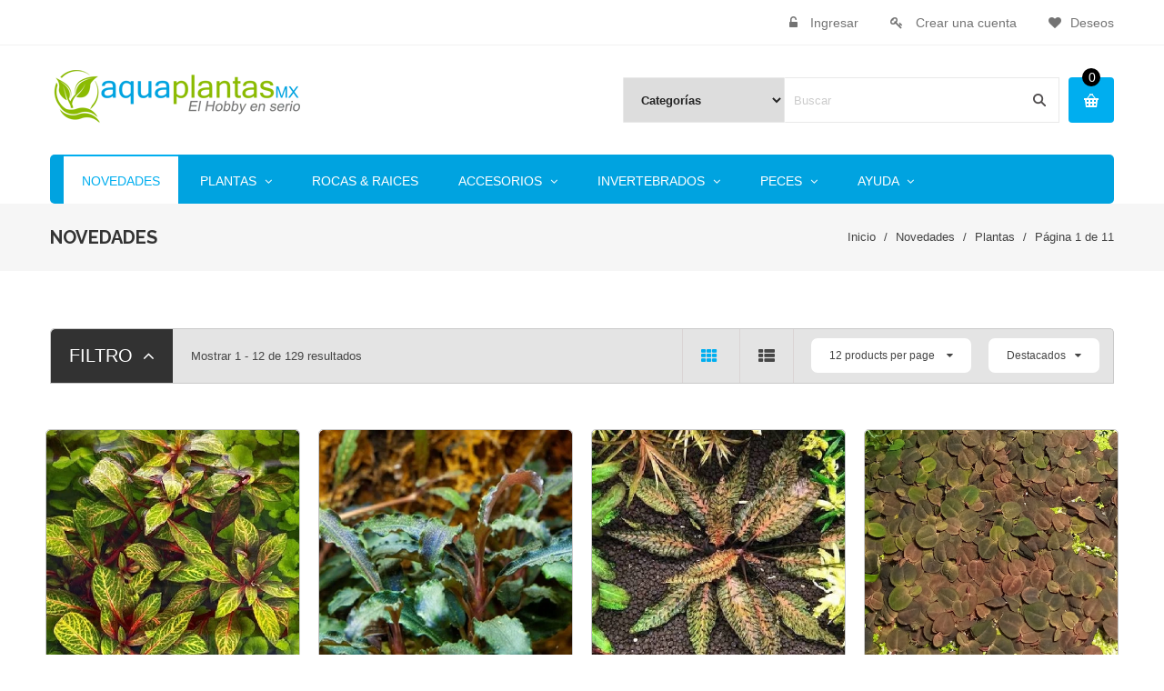

--- FILE ---
content_type: text/html; charset=utf-8
request_url: https://aquaplantasmx.com/collections/novedades/plantas
body_size: 34061
content:
<!doctype html>
<!--[if lt IE 7]><html class="no-js ie6 oldie" lang="en"><![endif]-->
<!--[if IE 7]><html class="no-js ie7 oldie" lang="en"><![endif]-->
<!--[if IE 8]><html class="no-js ie8 oldie" lang="en"><![endif]-->
<!--[if gt IE 8]><!--><html class="no-js" lang="en"><!--<![endif]-->
<head>
<link rel="alternate" hreflang="es" href="https://aquaplantasmx.com" />
  
  <link rel="shortcut icon" href="//aquaplantasmx.com/cdn/shop/t/27/assets/favicon.png?v=120747366231770485481462508644" type="image/png" />
  

  <meta charset="utf-8" />
  <!--[if IE]><meta http-equiv='X-UA-Compatible' content='IE=edge,chrome=1' /><![endif]-->

  <title>
  Novedades &ndash; etiquetado "Plantas" &ndash; AQUAPLANTAS
  </title>

  

  <meta name="viewport" content="width=device-width, initial-scale=1.0" />

  <link rel="canonical" href="https://aquaplantasmx.com/collections/novedades/plantas" />

  


  <meta property="og:type" content="website" />
  <meta property="og:title" content="Novedades" />
  
    <meta property="og:image" content="http://aquaplantasmx.com/cdn/shop/t/27/assets/logo.png?v=65704513047300103501464647725" />
    <meta property="og:image:secure_url" content="https://aquaplantasmx.com/cdn/shop/t/27/assets/logo.png?v=65704513047300103501464647725" />
  



<meta property="og:url" content="https://aquaplantasmx.com/collections/novedades/plantas" />
<meta property="og:site_name" content="AQUAPLANTAS" />

  


<meta name="twitter:card" content="summary">

  <meta name="twitter:site" content="@AQUAPLANTASMX">



  <link rel="stylesheet" href="//maxcdn.bootstrapcdn.com/font-awesome/4.3.0/css/font-awesome.min.css">

  <link href="//aquaplantasmx.com/cdn/shop/t/27/assets/social-buttons.scss.css?v=151743284654144955931698374334" rel="stylesheet" type="text/css" media="all" />
  
  
  <link rel="stylesheet" type="text/css" href="//fonts.googleapis.com/css?family=Raleway:300,400,500,600,700">
  
  
  
  <link rel="stylesheet" type="text/css" href="//fonts.googleapis.com/css?family=Lora:300,400,500,600,700">
  
  
  <link href="//maxcdn.bootstrapcdn.com/bootstrap/3.3.4/css/bootstrap.min.css" rel="stylesheet" type="text/css" media="all" />
  <link href="//maxcdn.bootstrapcdn.com/font-awesome/4.4.0/css/font-awesome.min.css" rel="stylesheet" type="text/css" media="all" />
  

  <link href="//aquaplantasmx.com/cdn/shop/t/27/assets/animate.min.css?v=120312631238287695991461628814" rel="stylesheet" type="text/css" media="all" />
  <link href="//aquaplantasmx.com/cdn/shop/t/27/assets/owl.carousel.css?v=81449784631405239621461628826" rel="stylesheet" type="text/css" media="all" />    
  <link href="//aquaplantasmx.com/cdn/shop/t/27/assets/cs-everything.global.scss.css?v=111611872648899005331698374334" rel="stylesheet" type="text/css" media="all" /> 
  <link href="//aquaplantasmx.com/cdn/shop/t/27/assets/cs-everything.styles.scss.css?v=139817370696122296271698374334" rel="stylesheet" type="text/css" media="all" />  
  
  
  <script src="//aquaplantasmx.com/cdn/shop/t/27/assets/html5shiv.js?v=107268875627107148941461628821" type="text/javascript"></script>

  <script>window.performance && window.performance.mark && window.performance.mark('shopify.content_for_header.start');</script><meta name="google-site-verification" content="67G8wHHs8pLnTRzArxwS2vX940jISgVVKWaQHWAH4IU">
<meta id="shopify-digital-wallet" name="shopify-digital-wallet" content="/8446695/digital_wallets/dialog">
<meta name="shopify-checkout-api-token" content="2db3c29da68394f47139818c43091fba">
<meta id="in-context-paypal-metadata" data-shop-id="8446695" data-venmo-supported="false" data-environment="production" data-locale="en_US" data-paypal-v4="true" data-currency="MXN">
<link rel="alternate" type="application/atom+xml" title="Feed" href="/collections/novedades/plantas.atom" />
<link rel="next" href="/collections/novedades/plantas?page=2">
<link rel="alternate" type="application/json+oembed" href="https://aquaplantasmx.com/collections/novedades/plantas.oembed">
<script async="async" src="/checkouts/internal/preloads.js?locale=es-MX"></script>
<script id="shopify-features" type="application/json">{"accessToken":"2db3c29da68394f47139818c43091fba","betas":["rich-media-storefront-analytics"],"domain":"aquaplantasmx.com","predictiveSearch":true,"shopId":8446695,"locale":"es"}</script>
<script>var Shopify = Shopify || {};
Shopify.shop = "aquaplantas.myshopify.com";
Shopify.locale = "es-419";
Shopify.currency = {"active":"MXN","rate":"1.0"};
Shopify.country = "MX";
Shopify.theme = {"name":"everything-marketdeal-r40","id":117653127,"schema_name":null,"schema_version":null,"theme_store_id":null,"role":"main"};
Shopify.theme.handle = "null";
Shopify.theme.style = {"id":null,"handle":null};
Shopify.cdnHost = "aquaplantasmx.com/cdn";
Shopify.routes = Shopify.routes || {};
Shopify.routes.root = "/";</script>
<script type="module">!function(o){(o.Shopify=o.Shopify||{}).modules=!0}(window);</script>
<script>!function(o){function n(){var o=[];function n(){o.push(Array.prototype.slice.apply(arguments))}return n.q=o,n}var t=o.Shopify=o.Shopify||{};t.loadFeatures=n(),t.autoloadFeatures=n()}(window);</script>
<script id="shop-js-analytics" type="application/json">{"pageType":"collection"}</script>
<script defer="defer" async type="module" src="//aquaplantasmx.com/cdn/shopifycloud/shop-js/modules/v2/client.init-shop-cart-sync_BohVdKDy.es.esm.js"></script>
<script defer="defer" async type="module" src="//aquaplantasmx.com/cdn/shopifycloud/shop-js/modules/v2/chunk.common_SP2Dd4J3.esm.js"></script>
<script type="module">
  await import("//aquaplantasmx.com/cdn/shopifycloud/shop-js/modules/v2/client.init-shop-cart-sync_BohVdKDy.es.esm.js");
await import("//aquaplantasmx.com/cdn/shopifycloud/shop-js/modules/v2/chunk.common_SP2Dd4J3.esm.js");

  window.Shopify.SignInWithShop?.initShopCartSync?.({"fedCMEnabled":true,"windoidEnabled":true});

</script>
<script id="__st">var __st={"a":8446695,"offset":-21600,"reqid":"8673bbca-3ee9-4e0f-af78-f989c4074a76-1765695977","pageurl":"aquaplantasmx.com\/collections\/novedades\/plantas","u":"45bd2175bf22","p":"collection","rtyp":"collection","rid":52573697};</script>
<script>window.ShopifyPaypalV4VisibilityTracking = true;</script>
<script id="captcha-bootstrap">!function(){'use strict';const t='contact',e='account',n='new_comment',o=[[t,t],['blogs',n],['comments',n],[t,'customer']],c=[[e,'customer_login'],[e,'guest_login'],[e,'recover_customer_password'],[e,'create_customer']],r=t=>t.map((([t,e])=>`form[action*='/${t}']:not([data-nocaptcha='true']) input[name='form_type'][value='${e}']`)).join(','),a=t=>()=>t?[...document.querySelectorAll(t)].map((t=>t.form)):[];function s(){const t=[...o],e=r(t);return a(e)}const i='password',u='form_key',d=['recaptcha-v3-token','g-recaptcha-response','h-captcha-response',i],f=()=>{try{return window.sessionStorage}catch{return}},m='__shopify_v',_=t=>t.elements[u];function p(t,e,n=!1){try{const o=window.sessionStorage,c=JSON.parse(o.getItem(e)),{data:r}=function(t){const{data:e,action:n}=t;return t[m]||n?{data:e,action:n}:{data:t,action:n}}(c);for(const[e,n]of Object.entries(r))t.elements[e]&&(t.elements[e].value=n);n&&o.removeItem(e)}catch(o){console.error('form repopulation failed',{error:o})}}const l='form_type',E='cptcha';function T(t){t.dataset[E]=!0}const w=window,h=w.document,L='Shopify',v='ce_forms',y='captcha';let A=!1;((t,e)=>{const n=(g='f06e6c50-85a8-45c8-87d0-21a2b65856fe',I='https://cdn.shopify.com/shopifycloud/storefront-forms-hcaptcha/ce_storefront_forms_captcha_hcaptcha.v1.5.2.iife.js',D={infoText:'Protegido por hCaptcha',privacyText:'Privacidad',termsText:'Términos'},(t,e,n)=>{const o=w[L][v],c=o.bindForm;if(c)return c(t,g,e,D).then(n);var r;o.q.push([[t,g,e,D],n]),r=I,A||(h.body.append(Object.assign(h.createElement('script'),{id:'captcha-provider',async:!0,src:r})),A=!0)});var g,I,D;w[L]=w[L]||{},w[L][v]=w[L][v]||{},w[L][v].q=[],w[L][y]=w[L][y]||{},w[L][y].protect=function(t,e){n(t,void 0,e),T(t)},Object.freeze(w[L][y]),function(t,e,n,w,h,L){const[v,y,A,g]=function(t,e,n){const i=e?o:[],u=t?c:[],d=[...i,...u],f=r(d),m=r(i),_=r(d.filter((([t,e])=>n.includes(e))));return[a(f),a(m),a(_),s()]}(w,h,L),I=t=>{const e=t.target;return e instanceof HTMLFormElement?e:e&&e.form},D=t=>v().includes(t);t.addEventListener('submit',(t=>{const e=I(t);if(!e)return;const n=D(e)&&!e.dataset.hcaptchaBound&&!e.dataset.recaptchaBound,o=_(e),c=g().includes(e)&&(!o||!o.value);(n||c)&&t.preventDefault(),c&&!n&&(function(t){try{if(!f())return;!function(t){const e=f();if(!e)return;const n=_(t);if(!n)return;const o=n.value;o&&e.removeItem(o)}(t);const e=Array.from(Array(32),(()=>Math.random().toString(36)[2])).join('');!function(t,e){_(t)||t.append(Object.assign(document.createElement('input'),{type:'hidden',name:u})),t.elements[u].value=e}(t,e),function(t,e){const n=f();if(!n)return;const o=[...t.querySelectorAll(`input[type='${i}']`)].map((({name:t})=>t)),c=[...d,...o],r={};for(const[a,s]of new FormData(t).entries())c.includes(a)||(r[a]=s);n.setItem(e,JSON.stringify({[m]:1,action:t.action,data:r}))}(t,e)}catch(e){console.error('failed to persist form',e)}}(e),e.submit())}));const S=(t,e)=>{t&&!t.dataset[E]&&(n(t,e.some((e=>e===t))),T(t))};for(const o of['focusin','change'])t.addEventListener(o,(t=>{const e=I(t);D(e)&&S(e,y())}));const B=e.get('form_key'),M=e.get(l),P=B&&M;t.addEventListener('DOMContentLoaded',(()=>{const t=y();if(P)for(const e of t)e.elements[l].value===M&&p(e,B);[...new Set([...A(),...v().filter((t=>'true'===t.dataset.shopifyCaptcha))])].forEach((e=>S(e,t)))}))}(h,new URLSearchParams(w.location.search),n,t,e,['guest_login'])})(!0,!0)}();</script>
<script integrity="sha256-52AcMU7V7pcBOXWImdc/TAGTFKeNjmkeM1Pvks/DTgc=" data-source-attribution="shopify.loadfeatures" defer="defer" src="//aquaplantasmx.com/cdn/shopifycloud/storefront/assets/storefront/load_feature-81c60534.js" crossorigin="anonymous"></script>
<script data-source-attribution="shopify.dynamic_checkout.dynamic.init">var Shopify=Shopify||{};Shopify.PaymentButton=Shopify.PaymentButton||{isStorefrontPortableWallets:!0,init:function(){window.Shopify.PaymentButton.init=function(){};var t=document.createElement("script");t.src="https://aquaplantasmx.com/cdn/shopifycloud/portable-wallets/latest/portable-wallets.es.js",t.type="module",document.head.appendChild(t)}};
</script>
<script data-source-attribution="shopify.dynamic_checkout.buyer_consent">
  function portableWalletsHideBuyerConsent(e){var t=document.getElementById("shopify-buyer-consent"),n=document.getElementById("shopify-subscription-policy-button");t&&n&&(t.classList.add("hidden"),t.setAttribute("aria-hidden","true"),n.removeEventListener("click",e))}function portableWalletsShowBuyerConsent(e){var t=document.getElementById("shopify-buyer-consent"),n=document.getElementById("shopify-subscription-policy-button");t&&n&&(t.classList.remove("hidden"),t.removeAttribute("aria-hidden"),n.addEventListener("click",e))}window.Shopify?.PaymentButton&&(window.Shopify.PaymentButton.hideBuyerConsent=portableWalletsHideBuyerConsent,window.Shopify.PaymentButton.showBuyerConsent=portableWalletsShowBuyerConsent);
</script>
<script data-source-attribution="shopify.dynamic_checkout.cart.bootstrap">document.addEventListener("DOMContentLoaded",(function(){function t(){return document.querySelector("shopify-accelerated-checkout-cart, shopify-accelerated-checkout")}if(t())Shopify.PaymentButton.init();else{new MutationObserver((function(e,n){t()&&(Shopify.PaymentButton.init(),n.disconnect())})).observe(document.body,{childList:!0,subtree:!0})}}));
</script>
<link id="shopify-accelerated-checkout-styles" rel="stylesheet" media="screen" href="https://aquaplantasmx.com/cdn/shopifycloud/portable-wallets/latest/accelerated-checkout-backwards-compat.css" crossorigin="anonymous">
<style id="shopify-accelerated-checkout-cart">
        #shopify-buyer-consent {
  margin-top: 1em;
  display: inline-block;
  width: 100%;
}

#shopify-buyer-consent.hidden {
  display: none;
}

#shopify-subscription-policy-button {
  background: none;
  border: none;
  padding: 0;
  text-decoration: underline;
  font-size: inherit;
  cursor: pointer;
}

#shopify-subscription-policy-button::before {
  box-shadow: none;
}

      </style>

<script>window.performance && window.performance.mark && window.performance.mark('shopify.content_for_header.end');</script>

  <script src="//ajax.googleapis.com/ajax/libs/jquery/1.9.1/jquery.min.js" type="text/javascript"></script>
  <!-- <script src="//aquaplantasmx.com/cdn/shop/t/27/assets/jquery-migrate-1.2.0.min.js?v=23911547833184051971461628823" type="text/javascript"></script> -->

  <script src="//aquaplantasmx.com/cdn/shopifycloud/storefront/assets/themes_support/option_selection-b017cd28.js" type="text/javascript"></script>
  <script src="//aquaplantasmx.com/cdn/shopifycloud/storefront/assets/themes_support/api.jquery-7ab1a3a4.js" type="text/javascript"></script>

  
  <script src="//aquaplantasmx.com/cdn/shop/t/27/assets/scripts.js?v=176878625095552683241461628839" type="text/javascript"></script>
  <script src="//aquaplantasmx.com/cdn/shop/t/27/assets/social-buttons.js?v=11321258142971877191461628839" type="text/javascript"></script>
  <script src="//aquaplantasmx.com/cdn/shop/t/27/assets/jquery.flexslider-min.js?v=180758734966072937931461628824" type="text/javascript"></script>
  
  <script src="//aquaplantasmx.com/cdn/shop/t/27/assets/jquery.tweet.js?v=22827839513575909791461628839" type="text/javascript"></script>
  <script src="//aquaplantasmx.com/cdn/shop/t/27/assets/jquery.fancybox.js?v=89229876792627883801461628824" type="text/javascript"></script>
  <script src="//maxcdn.bootstrapcdn.com/bootstrap/3.3.4/js/bootstrap.min.js" type="text/javascript"></script>
  <script src="//cdnjs.cloudflare.com/ajax/libs/jquery.isotope/2.2.0/isotope.pkgd.min.js" type="text/javascript"></script>
  <script src="//aquaplantasmx.com/cdn/shop/t/27/assets/imagesloaded.pkgd.min.js?v=58209854333173575541461628823" type="text/javascript"></script>
  
  <meta class="netreviewsWidget" id="netreviewsWidgetNum29" data-jsurl="//cl.avis-verifies.com/mx/cache/0/7/b/07b7add4-7cbc-5814-5d6b-fb16da376416/widget4/widget02-29_script.js"/><script src="//cl.avis-verifies.com/mx/widget4/widget02.js"></script>
<meta name="google-site-verification" content="jgvptaC6Bl6AhIe3Fj5yGWzpKHicfsBpAeZTjwpcWGo" />
<meta name="msvalidate.01" content="49A5B14D772BC5A2E5DDA2E12CB697D3" />
<link href="https://monorail-edge.shopifysvc.com" rel="dns-prefetch">
<script>(function(){if ("sendBeacon" in navigator && "performance" in window) {try {var session_token_from_headers = performance.getEntriesByType('navigation')[0].serverTiming.find(x => x.name == '_s').description;} catch {var session_token_from_headers = undefined;}var session_cookie_matches = document.cookie.match(/_shopify_s=([^;]*)/);var session_token_from_cookie = session_cookie_matches && session_cookie_matches.length === 2 ? session_cookie_matches[1] : "";var session_token = session_token_from_headers || session_token_from_cookie || "";function handle_abandonment_event(e) {var entries = performance.getEntries().filter(function(entry) {return /monorail-edge.shopifysvc.com/.test(entry.name);});if (!window.abandonment_tracked && entries.length === 0) {window.abandonment_tracked = true;var currentMs = Date.now();var navigation_start = performance.timing.navigationStart;var payload = {shop_id: 8446695,url: window.location.href,navigation_start,duration: currentMs - navigation_start,session_token,page_type: "collection"};window.navigator.sendBeacon("https://monorail-edge.shopifysvc.com/v1/produce", JSON.stringify({schema_id: "online_store_buyer_site_abandonment/1.1",payload: payload,metadata: {event_created_at_ms: currentMs,event_sent_at_ms: currentMs}}));}}window.addEventListener('pagehide', handle_abandonment_event);}}());</script>
<script id="web-pixels-manager-setup">(function e(e,d,r,n,o){if(void 0===o&&(o={}),!Boolean(null===(a=null===(i=window.Shopify)||void 0===i?void 0:i.analytics)||void 0===a?void 0:a.replayQueue)){var i,a;window.Shopify=window.Shopify||{};var t=window.Shopify;t.analytics=t.analytics||{};var s=t.analytics;s.replayQueue=[],s.publish=function(e,d,r){return s.replayQueue.push([e,d,r]),!0};try{self.performance.mark("wpm:start")}catch(e){}var l=function(){var e={modern:/Edge?\/(1{2}[4-9]|1[2-9]\d|[2-9]\d{2}|\d{4,})\.\d+(\.\d+|)|Firefox\/(1{2}[4-9]|1[2-9]\d|[2-9]\d{2}|\d{4,})\.\d+(\.\d+|)|Chrom(ium|e)\/(9{2}|\d{3,})\.\d+(\.\d+|)|(Maci|X1{2}).+ Version\/(15\.\d+|(1[6-9]|[2-9]\d|\d{3,})\.\d+)([,.]\d+|)( \(\w+\)|)( Mobile\/\w+|) Safari\/|Chrome.+OPR\/(9{2}|\d{3,})\.\d+\.\d+|(CPU[ +]OS|iPhone[ +]OS|CPU[ +]iPhone|CPU IPhone OS|CPU iPad OS)[ +]+(15[._]\d+|(1[6-9]|[2-9]\d|\d{3,})[._]\d+)([._]\d+|)|Android:?[ /-](13[3-9]|1[4-9]\d|[2-9]\d{2}|\d{4,})(\.\d+|)(\.\d+|)|Android.+Firefox\/(13[5-9]|1[4-9]\d|[2-9]\d{2}|\d{4,})\.\d+(\.\d+|)|Android.+Chrom(ium|e)\/(13[3-9]|1[4-9]\d|[2-9]\d{2}|\d{4,})\.\d+(\.\d+|)|SamsungBrowser\/([2-9]\d|\d{3,})\.\d+/,legacy:/Edge?\/(1[6-9]|[2-9]\d|\d{3,})\.\d+(\.\d+|)|Firefox\/(5[4-9]|[6-9]\d|\d{3,})\.\d+(\.\d+|)|Chrom(ium|e)\/(5[1-9]|[6-9]\d|\d{3,})\.\d+(\.\d+|)([\d.]+$|.*Safari\/(?![\d.]+ Edge\/[\d.]+$))|(Maci|X1{2}).+ Version\/(10\.\d+|(1[1-9]|[2-9]\d|\d{3,})\.\d+)([,.]\d+|)( \(\w+\)|)( Mobile\/\w+|) Safari\/|Chrome.+OPR\/(3[89]|[4-9]\d|\d{3,})\.\d+\.\d+|(CPU[ +]OS|iPhone[ +]OS|CPU[ +]iPhone|CPU IPhone OS|CPU iPad OS)[ +]+(10[._]\d+|(1[1-9]|[2-9]\d|\d{3,})[._]\d+)([._]\d+|)|Android:?[ /-](13[3-9]|1[4-9]\d|[2-9]\d{2}|\d{4,})(\.\d+|)(\.\d+|)|Mobile Safari.+OPR\/([89]\d|\d{3,})\.\d+\.\d+|Android.+Firefox\/(13[5-9]|1[4-9]\d|[2-9]\d{2}|\d{4,})\.\d+(\.\d+|)|Android.+Chrom(ium|e)\/(13[3-9]|1[4-9]\d|[2-9]\d{2}|\d{4,})\.\d+(\.\d+|)|Android.+(UC? ?Browser|UCWEB|U3)[ /]?(15\.([5-9]|\d{2,})|(1[6-9]|[2-9]\d|\d{3,})\.\d+)\.\d+|SamsungBrowser\/(5\.\d+|([6-9]|\d{2,})\.\d+)|Android.+MQ{2}Browser\/(14(\.(9|\d{2,})|)|(1[5-9]|[2-9]\d|\d{3,})(\.\d+|))(\.\d+|)|K[Aa][Ii]OS\/(3\.\d+|([4-9]|\d{2,})\.\d+)(\.\d+|)/},d=e.modern,r=e.legacy,n=navigator.userAgent;return n.match(d)?"modern":n.match(r)?"legacy":"unknown"}(),u="modern"===l?"modern":"legacy",c=(null!=n?n:{modern:"",legacy:""})[u],f=function(e){return[e.baseUrl,"/wpm","/b",e.hashVersion,"modern"===e.buildTarget?"m":"l",".js"].join("")}({baseUrl:d,hashVersion:r,buildTarget:u}),m=function(e){var d=e.version,r=e.bundleTarget,n=e.surface,o=e.pageUrl,i=e.monorailEndpoint;return{emit:function(e){var a=e.status,t=e.errorMsg,s=(new Date).getTime(),l=JSON.stringify({metadata:{event_sent_at_ms:s},events:[{schema_id:"web_pixels_manager_load/3.1",payload:{version:d,bundle_target:r,page_url:o,status:a,surface:n,error_msg:t},metadata:{event_created_at_ms:s}}]});if(!i)return console&&console.warn&&console.warn("[Web Pixels Manager] No Monorail endpoint provided, skipping logging."),!1;try{return self.navigator.sendBeacon.bind(self.navigator)(i,l)}catch(e){}var u=new XMLHttpRequest;try{return u.open("POST",i,!0),u.setRequestHeader("Content-Type","text/plain"),u.send(l),!0}catch(e){return console&&console.warn&&console.warn("[Web Pixels Manager] Got an unhandled error while logging to Monorail."),!1}}}}({version:r,bundleTarget:l,surface:e.surface,pageUrl:self.location.href,monorailEndpoint:e.monorailEndpoint});try{o.browserTarget=l,function(e){var d=e.src,r=e.async,n=void 0===r||r,o=e.onload,i=e.onerror,a=e.sri,t=e.scriptDataAttributes,s=void 0===t?{}:t,l=document.createElement("script"),u=document.querySelector("head"),c=document.querySelector("body");if(l.async=n,l.src=d,a&&(l.integrity=a,l.crossOrigin="anonymous"),s)for(var f in s)if(Object.prototype.hasOwnProperty.call(s,f))try{l.dataset[f]=s[f]}catch(e){}if(o&&l.addEventListener("load",o),i&&l.addEventListener("error",i),u)u.appendChild(l);else{if(!c)throw new Error("Did not find a head or body element to append the script");c.appendChild(l)}}({src:f,async:!0,onload:function(){if(!function(){var e,d;return Boolean(null===(d=null===(e=window.Shopify)||void 0===e?void 0:e.analytics)||void 0===d?void 0:d.initialized)}()){var d=window.webPixelsManager.init(e)||void 0;if(d){var r=window.Shopify.analytics;r.replayQueue.forEach((function(e){var r=e[0],n=e[1],o=e[2];d.publishCustomEvent(r,n,o)})),r.replayQueue=[],r.publish=d.publishCustomEvent,r.visitor=d.visitor,r.initialized=!0}}},onerror:function(){return m.emit({status:"failed",errorMsg:"".concat(f," has failed to load")})},sri:function(e){var d=/^sha384-[A-Za-z0-9+/=]+$/;return"string"==typeof e&&d.test(e)}(c)?c:"",scriptDataAttributes:o}),m.emit({status:"loading"})}catch(e){m.emit({status:"failed",errorMsg:(null==e?void 0:e.message)||"Unknown error"})}}})({shopId: 8446695,storefrontBaseUrl: "https://aquaplantasmx.com",extensionsBaseUrl: "https://extensions.shopifycdn.com/cdn/shopifycloud/web-pixels-manager",monorailEndpoint: "https://monorail-edge.shopifysvc.com/unstable/produce_batch",surface: "storefront-renderer",enabledBetaFlags: ["2dca8a86"],webPixelsConfigList: [{"id":"shopify-app-pixel","configuration":"{}","eventPayloadVersion":"v1","runtimeContext":"STRICT","scriptVersion":"0450","apiClientId":"shopify-pixel","type":"APP","privacyPurposes":["ANALYTICS","MARKETING"]},{"id":"shopify-custom-pixel","eventPayloadVersion":"v1","runtimeContext":"LAX","scriptVersion":"0450","apiClientId":"shopify-pixel","type":"CUSTOM","privacyPurposes":["ANALYTICS","MARKETING"]}],isMerchantRequest: false,initData: {"shop":{"name":"AQUAPLANTAS","paymentSettings":{"currencyCode":"MXN"},"myshopifyDomain":"aquaplantas.myshopify.com","countryCode":"MX","storefrontUrl":"https:\/\/aquaplantasmx.com"},"customer":null,"cart":null,"checkout":null,"productVariants":[],"purchasingCompany":null},},"https://aquaplantasmx.com/cdn","ae1676cfwd2530674p4253c800m34e853cb",{"modern":"","legacy":""},{"shopId":"8446695","storefrontBaseUrl":"https:\/\/aquaplantasmx.com","extensionBaseUrl":"https:\/\/extensions.shopifycdn.com\/cdn\/shopifycloud\/web-pixels-manager","surface":"storefront-renderer","enabledBetaFlags":"[\"2dca8a86\"]","isMerchantRequest":"false","hashVersion":"ae1676cfwd2530674p4253c800m34e853cb","publish":"custom","events":"[[\"page_viewed\",{}],[\"collection_viewed\",{\"collection\":{\"id\":\"52573697\",\"title\":\"Novedades\",\"productVariants\":[{\"price\":{\"amount\":156.0,\"currencyCode\":\"MXN\"},\"product\":{\"title\":\"Ludwigia \\\"Red Skeleton\\\"\",\"vendor\":\"AQUAPLANTAS\",\"id\":\"10058523509057\",\"untranslatedTitle\":\"Ludwigia \\\"Red Skeleton\\\"\",\"url\":\"\/products\/ludwigia-red-skeleton\",\"type\":\"Plantas\"},\"id\":\"51001589825857\",\"image\":{\"src\":\"\/\/aquaplantasmx.com\/cdn\/shop\/files\/Resizer_17632202407221_f20174dc-e379-40da-b2b7-cc830c9272dd.jpg?v=1763222439\"},\"sku\":\"LDWRS\",\"title\":\"Default Title\",\"untranslatedTitle\":\"Default Title\"},{\"price\":{\"amount\":622.41,\"currencyCode\":\"MXN\"},\"product\":{\"title\":\"Bucephalandra \\\"Bukit Kelam\\\" In Vitro\",\"vendor\":\"AquaplantasMX\",\"id\":\"10023591117121\",\"untranslatedTitle\":\"Bucephalandra \\\"Bukit Kelam\\\" In Vitro\",\"url\":\"\/products\/bucephalandra-bukit-kelam-in-vitro\",\"type\":\"Plantas\"},\"id\":\"50854447743297\",\"image\":{\"src\":\"\/\/aquaplantasmx.com\/cdn\/shop\/files\/Resizer_17590148579321.jpg?v=1759015295\"},\"sku\":\"BPLBKIV\",\"title\":\"Default Title\",\"untranslatedTitle\":\"Default Title\"},{\"price\":{\"amount\":216.69,\"currencyCode\":\"MXN\"},\"product\":{\"title\":\"Cryptocoryne nurii In Vitro\",\"vendor\":\"AQUAPLANTAS\",\"id\":\"10017925988673\",\"untranslatedTitle\":\"Cryptocoryne nurii In Vitro\",\"url\":\"\/products\/cryptocoryne-nurii-in-vitro\",\"type\":\"Plantas\"},\"id\":\"50833217749313\",\"image\":{\"src\":\"\/\/aquaplantasmx.com\/cdn\/shop\/files\/Resizer_17583174080065.jpg?v=1758335856\"},\"sku\":\"CRPNR\",\"title\":\"Default Title\",\"untranslatedTitle\":\"Default Title\"},{\"price\":{\"amount\":248.13,\"currencyCode\":\"MXN\"},\"product\":{\"title\":\"Phyllanthus fluitans\",\"vendor\":\"AQUAPLANTAS\",\"id\":\"9982819729729\",\"untranslatedTitle\":\"Phyllanthus fluitans\",\"url\":\"\/products\/phyllanthus-fluitans\",\"type\":\"Plantas\"},\"id\":\"50668477907265\",\"image\":{\"src\":\"\/\/aquaplantasmx.com\/cdn\/shop\/files\/Resizer_17518369477851.jpg?v=1753764656\"},\"sku\":\"PHLFLT\",\"title\":\"Default Title\",\"untranslatedTitle\":\"Default Title\"},{\"price\":{\"amount\":216.64,\"currencyCode\":\"MXN\"},\"product\":{\"title\":\"Pogostemon helferi In Vitro\",\"vendor\":\"AQUAPLANTAS\",\"id\":\"9909248491841\",\"untranslatedTitle\":\"Pogostemon helferi In Vitro\",\"url\":\"\/products\/pogostemon-helferi-in-vitro\",\"type\":\"Plantas\"},\"id\":\"50364568731969\",\"image\":{\"src\":\"\/\/aquaplantasmx.com\/cdn\/shop\/products\/4675.970.jpg?v=1492407091\"},\"sku\":\"PGSHLFIV\",\"title\":\"Default\",\"untranslatedTitle\":\"Default\"},{\"price\":{\"amount\":1242.89,\"currencyCode\":\"MXN\"},\"product\":{\"title\":\"Aponogeton madagascariensis\",\"vendor\":\"AQUAPLANTAS\",\"id\":\"9879052681537\",\"untranslatedTitle\":\"Aponogeton madagascariensis\",\"url\":\"\/products\/aponogeton-madagascariensis\",\"type\":\"Plantas\"},\"id\":\"50241538195777\",\"image\":{\"src\":\"\/\/aquaplantasmx.com\/cdn\/shop\/files\/Resizer_17411907438025.jpg?v=1741200822\"},\"sku\":\"PNGMDG\",\"title\":\"Default Title\",\"untranslatedTitle\":\"Default Title\"},{\"price\":{\"amount\":89.88,\"currencyCode\":\"MXN\"},\"product\":{\"title\":\"Alternanthera reineckii \\\"Lilacina\\\"\",\"vendor\":\"AQUAPLANTAS\",\"id\":\"9835711856961\",\"untranslatedTitle\":\"Alternanthera reineckii \\\"Lilacina\\\"\",\"url\":\"\/products\/alternanthera-reineckii-lilacina\",\"type\":\"Plantas\"},\"id\":\"49886011654465\",\"image\":{\"src\":\"\/\/aquaplantasmx.com\/cdn\/shop\/files\/Resizer_17366609544853.jpg?v=1736661290\"},\"sku\":\"LTRLC\",\"title\":\"Default Title\",\"untranslatedTitle\":\"Default Title\"},{\"price\":{\"amount\":622.41,\"currencyCode\":\"MXN\"},\"product\":{\"title\":\"Cryptocoryne x purpurea In-Vitro\",\"vendor\":\"AQUAPLANTAS\",\"id\":\"9828717625665\",\"untranslatedTitle\":\"Cryptocoryne x purpurea In-Vitro\",\"url\":\"\/products\/cryptocoryne-x-purpurea-in-vitro\",\"type\":\"Plantas\"},\"id\":\"49860878893377\",\"image\":{\"src\":\"\/\/aquaplantasmx.com\/cdn\/shop\/products\/Resizer_15801485892380.jpg?v=1580156485\"},\"sku\":\"CRPXPRPIV\",\"title\":\"Default Title\",\"untranslatedTitle\":\"Default Title\"},{\"price\":{\"amount\":364.5,\"currencyCode\":\"MXN\"},\"product\":{\"title\":\"Anubias \\\"Nana Round Leaves\\\" In-Vitro\",\"vendor\":\"AQUAPLANTAS\",\"id\":\"9825877786945\",\"untranslatedTitle\":\"Anubias \\\"Nana Round Leaves\\\" In-Vitro\",\"url\":\"\/products\/anubias-nana-round-leaves-in-vitro\",\"type\":\"Plantas\"},\"id\":\"49845352792385\",\"image\":{\"src\":\"\/\/aquaplantasmx.com\/cdn\/shop\/products\/Resizer_16070917009110.jpg?v=1607091839\"},\"sku\":\"NBSNNRLIV\",\"title\":\"Default Title\",\"untranslatedTitle\":\"Default Title\"},{\"price\":{\"amount\":560.17,\"currencyCode\":\"MXN\"},\"product\":{\"title\":\"Anubias \\\"Barteri\\\" In-Vitro\",\"vendor\":\"AQUAPLANTAS\",\"id\":\"9825189298497\",\"untranslatedTitle\":\"Anubias \\\"Barteri\\\" In-Vitro\",\"url\":\"\/products\/anubias-barteri-in-vitro\",\"type\":\"Plantas\"},\"id\":\"49841677992257\",\"image\":{\"src\":\"\/\/aquaplantasmx.com\/cdn\/shop\/products\/anubias.JPG?v=1509738203\"},\"sku\":\"NBSBRTIV\",\"title\":\"Default Title\",\"untranslatedTitle\":\"Default Title\"},{\"price\":{\"amount\":622.41,\"currencyCode\":\"MXN\"},\"product\":{\"title\":\"Cryptocoryne spiralis \\\"Tiger\\\" In-Vitro\",\"vendor\":\"AQUAPLANTAS\",\"id\":\"9825107247425\",\"untranslatedTitle\":\"Cryptocoryne spiralis \\\"Tiger\\\" In-Vitro\",\"url\":\"\/products\/cryptocoryne-spiralis-tiger-in-vitro\",\"type\":\"Plantas\"},\"id\":\"49841233953089\",\"image\":{\"src\":\"\/\/aquaplantasmx.com\/cdn\/shop\/products\/Resizer_15801491637771.jpg?v=1580156644\"},\"sku\":\"CRPSPRTIV\",\"title\":\"Default Title\",\"untranslatedTitle\":\"Default Title\"},{\"price\":{\"amount\":297.12,\"currencyCode\":\"MXN\"},\"product\":{\"title\":\"Cryptocoryne x willisii \\\"Lucens\\\" XL\",\"vendor\":\"AQUAPLANTAS\",\"id\":\"9016919261505\",\"untranslatedTitle\":\"Cryptocoryne x willisii \\\"Lucens\\\" XL\",\"url\":\"\/products\/cryptocoryne-x-willisii-lucens\",\"type\":\"Plantas\"},\"id\":\"47498409902401\",\"image\":{\"src\":\"\/\/aquaplantasmx.com\/cdn\/shop\/files\/Cryptocoryne-x-willisii-Lucens.jpg?v=1703218978\"},\"sku\":\"CRPXWLLLCNXL\",\"title\":\"Default Title\",\"untranslatedTitle\":\"Default Title\"}]}}]]"});</script><script>
  window.ShopifyAnalytics = window.ShopifyAnalytics || {};
  window.ShopifyAnalytics.meta = window.ShopifyAnalytics.meta || {};
  window.ShopifyAnalytics.meta.currency = 'MXN';
  var meta = {"products":[{"id":10058523509057,"gid":"gid:\/\/shopify\/Product\/10058523509057","vendor":"AQUAPLANTAS","type":"Plantas","variants":[{"id":51001589825857,"price":15600,"name":"Ludwigia \"Red Skeleton\"","public_title":null,"sku":"LDWRS"}],"remote":false},{"id":10023591117121,"gid":"gid:\/\/shopify\/Product\/10023591117121","vendor":"AquaplantasMX","type":"Plantas","variants":[{"id":50854447743297,"price":62241,"name":"Bucephalandra \"Bukit Kelam\" In Vitro","public_title":null,"sku":"BPLBKIV"}],"remote":false},{"id":10017925988673,"gid":"gid:\/\/shopify\/Product\/10017925988673","vendor":"AQUAPLANTAS","type":"Plantas","variants":[{"id":50833217749313,"price":21669,"name":"Cryptocoryne nurii In Vitro","public_title":null,"sku":"CRPNR"}],"remote":false},{"id":9982819729729,"gid":"gid:\/\/shopify\/Product\/9982819729729","vendor":"AQUAPLANTAS","type":"Plantas","variants":[{"id":50668477907265,"price":24813,"name":"Phyllanthus fluitans","public_title":null,"sku":"PHLFLT"}],"remote":false},{"id":9909248491841,"gid":"gid:\/\/shopify\/Product\/9909248491841","vendor":"AQUAPLANTAS","type":"Plantas","variants":[{"id":50364568731969,"price":21664,"name":"Pogostemon helferi In Vitro","public_title":null,"sku":"PGSHLFIV"}],"remote":false},{"id":9879052681537,"gid":"gid:\/\/shopify\/Product\/9879052681537","vendor":"AQUAPLANTAS","type":"Plantas","variants":[{"id":50241538195777,"price":124289,"name":"Aponogeton madagascariensis","public_title":null,"sku":"PNGMDG"}],"remote":false},{"id":9835711856961,"gid":"gid:\/\/shopify\/Product\/9835711856961","vendor":"AQUAPLANTAS","type":"Plantas","variants":[{"id":49886011654465,"price":8988,"name":"Alternanthera reineckii \"Lilacina\"","public_title":null,"sku":"LTRLC"}],"remote":false},{"id":9828717625665,"gid":"gid:\/\/shopify\/Product\/9828717625665","vendor":"AQUAPLANTAS","type":"Plantas","variants":[{"id":49860878893377,"price":62241,"name":"Cryptocoryne x purpurea In-Vitro","public_title":null,"sku":"CRPXPRPIV"}],"remote":false},{"id":9825877786945,"gid":"gid:\/\/shopify\/Product\/9825877786945","vendor":"AQUAPLANTAS","type":"Plantas","variants":[{"id":49845352792385,"price":36450,"name":"Anubias \"Nana Round Leaves\" In-Vitro","public_title":null,"sku":"NBSNNRLIV"}],"remote":false},{"id":9825189298497,"gid":"gid:\/\/shopify\/Product\/9825189298497","vendor":"AQUAPLANTAS","type":"Plantas","variants":[{"id":49841677992257,"price":56017,"name":"Anubias \"Barteri\" In-Vitro","public_title":null,"sku":"NBSBRTIV"}],"remote":false},{"id":9825107247425,"gid":"gid:\/\/shopify\/Product\/9825107247425","vendor":"AQUAPLANTAS","type":"Plantas","variants":[{"id":49841233953089,"price":62241,"name":"Cryptocoryne spiralis \"Tiger\" In-Vitro","public_title":null,"sku":"CRPSPRTIV"}],"remote":false},{"id":9016919261505,"gid":"gid:\/\/shopify\/Product\/9016919261505","vendor":"AQUAPLANTAS","type":"Plantas","variants":[{"id":47498409902401,"price":29712,"name":"Cryptocoryne x willisii \"Lucens\" XL","public_title":null,"sku":"CRPXWLLLCNXL"}],"remote":false}],"page":{"pageType":"collection","resourceType":"collection","resourceId":52573697}};
  for (var attr in meta) {
    window.ShopifyAnalytics.meta[attr] = meta[attr];
  }
</script>
<script class="analytics">
  (function () {
    var customDocumentWrite = function(content) {
      var jquery = null;

      if (window.jQuery) {
        jquery = window.jQuery;
      } else if (window.Checkout && window.Checkout.$) {
        jquery = window.Checkout.$;
      }

      if (jquery) {
        jquery('body').append(content);
      }
    };

    var hasLoggedConversion = function(token) {
      if (token) {
        return document.cookie.indexOf('loggedConversion=' + token) !== -1;
      }
      return false;
    }

    var setCookieIfConversion = function(token) {
      if (token) {
        var twoMonthsFromNow = new Date(Date.now());
        twoMonthsFromNow.setMonth(twoMonthsFromNow.getMonth() + 2);

        document.cookie = 'loggedConversion=' + token + '; expires=' + twoMonthsFromNow;
      }
    }

    var trekkie = window.ShopifyAnalytics.lib = window.trekkie = window.trekkie || [];
    if (trekkie.integrations) {
      return;
    }
    trekkie.methods = [
      'identify',
      'page',
      'ready',
      'track',
      'trackForm',
      'trackLink'
    ];
    trekkie.factory = function(method) {
      return function() {
        var args = Array.prototype.slice.call(arguments);
        args.unshift(method);
        trekkie.push(args);
        return trekkie;
      };
    };
    for (var i = 0; i < trekkie.methods.length; i++) {
      var key = trekkie.methods[i];
      trekkie[key] = trekkie.factory(key);
    }
    trekkie.load = function(config) {
      trekkie.config = config || {};
      trekkie.config.initialDocumentCookie = document.cookie;
      var first = document.getElementsByTagName('script')[0];
      var script = document.createElement('script');
      script.type = 'text/javascript';
      script.onerror = function(e) {
        var scriptFallback = document.createElement('script');
        scriptFallback.type = 'text/javascript';
        scriptFallback.onerror = function(error) {
                var Monorail = {
      produce: function produce(monorailDomain, schemaId, payload) {
        var currentMs = new Date().getTime();
        var event = {
          schema_id: schemaId,
          payload: payload,
          metadata: {
            event_created_at_ms: currentMs,
            event_sent_at_ms: currentMs
          }
        };
        return Monorail.sendRequest("https://" + monorailDomain + "/v1/produce", JSON.stringify(event));
      },
      sendRequest: function sendRequest(endpointUrl, payload) {
        // Try the sendBeacon API
        if (window && window.navigator && typeof window.navigator.sendBeacon === 'function' && typeof window.Blob === 'function' && !Monorail.isIos12()) {
          var blobData = new window.Blob([payload], {
            type: 'text/plain'
          });

          if (window.navigator.sendBeacon(endpointUrl, blobData)) {
            return true;
          } // sendBeacon was not successful

        } // XHR beacon

        var xhr = new XMLHttpRequest();

        try {
          xhr.open('POST', endpointUrl);
          xhr.setRequestHeader('Content-Type', 'text/plain');
          xhr.send(payload);
        } catch (e) {
          console.log(e);
        }

        return false;
      },
      isIos12: function isIos12() {
        return window.navigator.userAgent.lastIndexOf('iPhone; CPU iPhone OS 12_') !== -1 || window.navigator.userAgent.lastIndexOf('iPad; CPU OS 12_') !== -1;
      }
    };
    Monorail.produce('monorail-edge.shopifysvc.com',
      'trekkie_storefront_load_errors/1.1',
      {shop_id: 8446695,
      theme_id: 117653127,
      app_name: "storefront",
      context_url: window.location.href,
      source_url: "//aquaplantasmx.com/cdn/s/trekkie.storefront.1a0636ab3186d698599065cb6ce9903ebacdd71a.min.js"});

        };
        scriptFallback.async = true;
        scriptFallback.src = '//aquaplantasmx.com/cdn/s/trekkie.storefront.1a0636ab3186d698599065cb6ce9903ebacdd71a.min.js';
        first.parentNode.insertBefore(scriptFallback, first);
      };
      script.async = true;
      script.src = '//aquaplantasmx.com/cdn/s/trekkie.storefront.1a0636ab3186d698599065cb6ce9903ebacdd71a.min.js';
      first.parentNode.insertBefore(script, first);
    };
    trekkie.load(
      {"Trekkie":{"appName":"storefront","development":false,"defaultAttributes":{"shopId":8446695,"isMerchantRequest":null,"themeId":117653127,"themeCityHash":"18412837187942293357","contentLanguage":"es-419","currency":"MXN","eventMetadataId":"50d87a88-d3a1-445c-b8e7-26a651dc34a1"},"isServerSideCookieWritingEnabled":true,"monorailRegion":"shop_domain","enabledBetaFlags":["bdb960ec"]},"Session Attribution":{},"S2S":{"facebookCapiEnabled":false,"source":"trekkie-storefront-renderer","apiClientId":580111}}
    );

    var loaded = false;
    trekkie.ready(function() {
      if (loaded) return;
      loaded = true;

      window.ShopifyAnalytics.lib = window.trekkie;

      var originalDocumentWrite = document.write;
      document.write = customDocumentWrite;
      try { window.ShopifyAnalytics.merchantGoogleAnalytics.call(this); } catch(error) {};
      document.write = originalDocumentWrite;

      window.ShopifyAnalytics.lib.page(null,{"pageType":"collection","resourceType":"collection","resourceId":52573697,"shopifyEmitted":true});

      var match = window.location.pathname.match(/checkouts\/(.+)\/(thank_you|post_purchase)/)
      var token = match? match[1]: undefined;
      if (!hasLoggedConversion(token)) {
        setCookieIfConversion(token);
        window.ShopifyAnalytics.lib.track("Viewed Product Category",{"currency":"MXN","category":"Collection: novedades","collectionName":"novedades","collectionId":52573697,"nonInteraction":true},undefined,undefined,{"shopifyEmitted":true});
      }
    });


        var eventsListenerScript = document.createElement('script');
        eventsListenerScript.async = true;
        eventsListenerScript.src = "//aquaplantasmx.com/cdn/shopifycloud/storefront/assets/shop_events_listener-3da45d37.js";
        document.getElementsByTagName('head')[0].appendChild(eventsListenerScript);

})();</script>
  <script>
  if (!window.ga || (window.ga && typeof window.ga !== 'function')) {
    window.ga = function ga() {
      (window.ga.q = window.ga.q || []).push(arguments);
      if (window.Shopify && window.Shopify.analytics && typeof window.Shopify.analytics.publish === 'function') {
        window.Shopify.analytics.publish("ga_stub_called", {}, {sendTo: "google_osp_migration"});
      }
      console.error("Shopify's Google Analytics stub called with:", Array.from(arguments), "\nSee https://help.shopify.com/manual/promoting-marketing/pixels/pixel-migration#google for more information.");
    };
    if (window.Shopify && window.Shopify.analytics && typeof window.Shopify.analytics.publish === 'function') {
      window.Shopify.analytics.publish("ga_stub_initialized", {}, {sendTo: "google_osp_migration"});
    }
  }
</script>
<script
  defer
  src="https://aquaplantasmx.com/cdn/shopifycloud/perf-kit/shopify-perf-kit-2.1.2.min.js"
  data-application="storefront-renderer"
  data-shop-id="8446695"
  data-render-region="gcp-us-central1"
  data-page-type="collection"
  data-theme-instance-id="117653127"
  data-theme-name=""
  data-theme-version=""
  data-monorail-region="shop_domain"
  data-resource-timing-sampling-rate="10"
  data-shs="true"
  data-shs-beacon="true"
  data-shs-export-with-fetch="true"
  data-shs-logs-sample-rate="1"
  data-shs-beacon-endpoint="https://aquaplantasmx.com/api/collect"
></script>
</head>

<body >
  
  <!-- Preloading -->
  <div id="loader-div">
    <div id="loader-wrapper">
      <div class="loading-div-logo">
        
        <h1><a href="/"><img src="//aquaplantasmx.com/cdn/shop/t/27/assets/logo.png?v=65704513047300103501464647725" alt="AQUAPLANTAS" /></a></h1>
        
        
      </div>
      <div class="loader">
        <svg class="circular">
          <circle class="path" cx="50" cy="50" r="20" fill="none" stroke-width="2" stroke-miterlimit="10"/>
        </svg>
      </div>
    </div>    
  </div>
  
  
  <!-- Header -->
  <header id="top" class="ev12 clearfix">
    <section class="top-header hidden-xs">
  <div class="top-header-wrapper">
    <div class="container">
      <div class="row">
        <div class="top-header-inner">
          <div class="left-area hidden-xs">
            <!-- Currency -->
                        
          </div>
          <div class="right-area hidden-xs">
            <!-- Customer Links -->
            
            <ul class="unstyled">
              
              <li class="toolbar-customer login-account">                    
                <span id="loginButton" class="dropdown-toggle" data-toggle="dropdown">
                  <i class="sub-dropdown1 visible-sm visible-md visible-lg"></i>
                  <i class="sub-dropdown visible-sm visible-md visible-lg"></i>
                  <i class="fa fa-unlock-alt"></i>                                        
                  <a href="/account/login" id="customer_login_link">Ingresar</a>
                </span>                    
                <div id="loginBox" class="dropdown-menu text-left">
                  <form method="post" action="/account/login" id="customer_login" accept-charset="UTF-8" data-login-with-shop-sign-in="true"><input type="hidden" name="form_type" value="customer_login" /><input type="hidden" name="utf8" value="✓" />
                  <div id="bodyBox">
                    <ul class="control-container customer-accounts list-unstyled">
                      <li class="clearfix">
                        <label for="customer_email_box" class="control-label">Correo Electrónico <span class="req">*</span></label>
                        <input type="email" value="" name="customer[email]" id="customer_email_box" class="form-control" />
                      </li>
                      
                      <li class="clearfix">
                        <label for="customer_password_box" class="control-label">Contreseña <span class="req">*</span></label>
                        <input type="password" value="" name="customer[password]" id="customer_password_box" class="form-control password" />
                      </li>
                      
                      <li class="clearfix">
                        <span class="required field">*Campo requerido</span>
                      </li>
                      <li class="clearfix">
                        <a href="/account/login#recover"><span class="red">?</span> Olvidaste tu contreseña</a>
                      </li>
                      <li class="clearfix">
                        <button class="btn btn-1" type="submit">Ingresar</button>
                      </li>                  
                      <li class="clearfix">
                        <a class="action btn btn-3" href="/account/register">Crear una cuenta</a>
                      </li>
                    </ul>
                  </div>
                  </form>
                </div>
              </li>
              <li class="toolbar-customer create-account">
                          
                <i class="fa fa-key"></i>
                <a href="/account/register" id="customer_register_link">Crear una cuenta</a>
                
              </li>  
              <li class="toolbar-customer my-wishlist"><a href="/pages/wish-list"><i class="fa fa-heart"></i>Deseos</a></li>
              

            </ul>
            
          </div>          
        </div>
      </div>
    </div>
  </div>
</section>

<section class="main-header">
  <div class="main-header-wrapper">
    <div class="container">
      <div class="row">
        <div class="main-header-inner">
          <div class="left-area">
            <div class="nav-logo">
              <div class="logo">
                
                <h1><a href="/"><img src="//aquaplantasmx.com/cdn/shop/t/27/assets/logo.png?v=65704513047300103501464647725" alt="AQUAPLANTAS" /></a></h1>
                
                
              </div>
            </div>          
          </div>
          <div class="right-area hidden-xs">     
            
            <div class="search-field fl">
              <div id="search-info" class="search-info">
                <form class="search" action="/search">
                  <div class="collections-selector">
                    <select class="single-option-selector" data-option="collection-option" id="collection-option" name="collection">
                      <option value="all">Categorías</option>
                                                
                      
                      <option value="accesorios">Accesorios</option>
                      
                                                
                      
                      <option value="accesorios-camarones">Accesorios C</option>
                      
                                                
                      
                      <option value="aditivos-azoo-1">Aditivos Azoo</option>
                      
                                                
                      
                      <option value="aditivos">Aditivos C</option>
                      
                                                
                      
                      <option value="aditivos-prodac">Aditivos Prodac</option>
                      
                                                
                      
                      <option value="acondicionadores">Aditivos Prodibio</option>
                      
                                                
                      
                      <option value="aditivos-seachem">Aditivos Seachem</option>
                      
                                                
                      
                      <option value="alimentador">Alimentador</option>
                      
                                                
                      
                      <option value="alimentos">Alimentos</option>
                      
                                                
                      
                      <option value="alimentos-camarones">Alimentos C</option>
                      
                                                
                      
                      <option value="alimentos-vivos">Alimentos vivos</option>
                      
                                                
                      
                      <option value="antialgas">Antialgas</option>
                      
                                                
                      
                      <option value="anubias-bucephalandras">Anubias & Bucephalandras</option>
                      
                                                
                      
                      <option value="bombas-de-aire">Bombas de aire</option>
                      
                                                
                      
                      <option value="calefaccion">Calefacción</option>
                      
                                                
                      
                      <option value="camarones-1">Camarones</option>
                      
                                                
                      
                      <option value="camarones">Camarones DF</option>
                      
                                                
                      
                      <option value="camarones-republica">Camarones República</option>
                      
                                                
                      
                      <option value="caracoles-1">caracoles de ornato</option>
                      
                                                
                      
                      <option value="caracoles">Caracoles DF</option>
                      
                                                
                      
                      <option value="caracoles-republica">Caracoles República</option>
                      
                                                
                      
                      <option value="comealgas">Comealgas</option>
                      
                                                
                      
                      <option value="envio-nacional">Envíos Nacionales</option>
                      
                                                
                      
                      <option value="epifitas">Epifítas</option>
                      
                                                
                      
                      <option value="especial-betta">Especial Betta</option>
                      
                                                
                      
                      <option value="filtracion">Filtración</option>
                      
                                                
                      
                      <option value="filtros">Filtros para acuario</option>
                      
                                                
                      
                      <option value="gambario">Gambario</option>
                      
                                                
                      
                      <option value="guppys">Guppys</option>
                      
                                                
                      
                      <option value="herramientas-aquascaping">Herramientas aquascaping</option>
                      
                                                
                      
                      <option value="in-vitro">In-Vitro</option>
                      
                                                
                      
                      <option value="invertebrados">Invertebrados</option>
                      
                                                
                      
                      <option value="jardin">Jardin</option>
                      
                                                
                      
                      <option value="limpieza">Limpieza</option>
                      
                                                
                      
                      <option value="medicion">medicion</option>
                      
                                                
                      
                      <option value="musgos">Musgos</option>
                      
                                                
                      
                      <option value="plantas-tapizantes-musgo">Musgos y Tapizantes</option>
                      
                                                
                      
                      <option value="nano-acuarios">Nano Acuarios</option>
                      
                                                
                      
                      <option value="novedades">Novedades</option>
                      
                                                
                      
                      <option value="oferta-por-exceso-de-produccion">Oferta por exceso de producción</option>
                      
                                                
                      
                      <option value="ofertas">Ofertas</option>
                      
                                                
                      
                      <option value="otros-peces">Otros peces</option>
                      
                                                
                      
                      <option value="patallas-led">Pantallas</option>
                      
                                                
                      
                                                
                      
                      <option value="paquetes">paquetes</option>
                      
                                                
                      
                      <option value="paquetes-plantas">Paquetes plantas</option>
                      
                                                
                      
                      <option value="peceras">Peceras</option>
                      
                                                
                      
                      <option value="peces-1">Peces</option>
                      
                                                
                      
                      <option value="plantas">Plantas</option>
                      
                                                
                      
                      <option value="plantas-de-51-a-90-00">Plantas de $ 51 a $ 90.00</option>
                      
                                                
                      
                      <option value="plantas-de-151-y-mas">Plantas de $151 a $200</option>
                      
                                                
                      
                      <option value="plantas-de-201-y-mas">Plantas de $201 y Más</option>
                      
                                                
                      
                      <option value="plantas-de-91-a-150">Plantas de $91 a $150</option>
                      
                                                
                      
                      <option value="plantas-de-colores">Plantas de colores</option>
                      
                                                
                      
                      <option value="plantas-de-fondo">Plantas de fondo</option>
                      
                                                
                      
                      <option value="plantas-dificiles">Plantas dificiles</option>
                      
                                                
                      
                      <option value="plantas-faciles">Plantas faciles</option>
                      
                                                
                      
                      <option value="plantas-flotantes">Plantas flotantes</option>
                      
                                                
                      
                      <option value="plantas-intermediarios">Plantas Intermedias</option>
                      
                                                
                      
                      <option value="plantas-menos-de-50-00">Plantas Menos de $50.00</option>
                      
                                                
                      
                      <option value="plantas-x3-tallos">Plantas X3 Tallos</option>
                      
                                                
                      
                      <option value="plantas-de-primer-plano">Primer plano</option>
                      
                                                
                      
                      <option value="repuestos-y-aditivos-de-filtracion">Repuestos y Aditivos de Filtración</option>
                      
                                                
                      
                      <option value="rocas">Rocas & Raices</option>
                      
                                                
                      
                      <option value="segundo-plano">Segundo plano</option>
                      
                                                
                      
                      <option value="sistema-de-co2">Sistemas de CO2</option>
                      
                                                
                      
                      <option value="sustratos">Sustratos</option>
                      
                                                
                      
                      <option value="tapizantes">tapizantes</option>
                      
                                                
                      
                      <option value="terrarios">Terrarios</option>
                      
                                                
                      
                      <option value="tetras-y-peces-chicos">Tetras y peces chicos</option>
                      
                                                
                      
                      <option value="tratamientos">Tratamientos</option>
                      
                                                
                      
                      <option value="valvulas-y-piezas">Válvulas y piezas</option>
                      
                                              
                    </select>
                  </div>
                  <input type="hidden" name="type" value="product" />
                  <input type="image" src="//aquaplantasmx.com/cdn/shop/t/27/assets/icon-search.png?v=127935601004573867591462508727" alt="Go" id="go">
                  <input type="text" name="q" class="search_box" placeholder="Buscar" value=""  />
                </form>                  
              </div>                
            </div>
                
            <div id="cart-target" class="toolbar-cart hidden-xs">
              <a href="/cart" class="cart dropdown-toggle dropdown-link" data-toggle="dropdown" title="Shopping Cart">
                <i class="sub-dropdown1 visible-sm visible-md visible-lg"></i>
                <i class="sub-dropdown visible-sm visible-md visible-lg"></i> 
                <div class="num-items-in-cart">
                  <div class="block-cart">
                    <span class="icon">                      
                      <span class="number">0</span>
                    </span>   
                  </div>
                </div>
              </a>
              <div id="cart-info" class="dropdown-menu">
                <div id="cart-content">
                  <div class="loading">
                    <img src="//aquaplantasmx.com/cdn/shop/t/27/assets/loader.gif?v=34198174469123098041462508733" alt="" />
                  </div>
                </div>
              </div>
            </div>
          </div>
        </div>
      </div>
    </div>
  </div>
</section>

<section class="nav-header">
  <div class="nav-header-wrapper">
    <div class="container">
      <div class="row">
        <div class="nav-header-inner"> 
          
          <div class="sticky-logo">
            <div class="logo">
              
              <h1><a href="/"><img src="//aquaplantasmx.com/cdn/shop/t/27/assets/sticky_logo.png?v=8684444373371679811464647761" alt="AQUAPLANTAS" /></a></h1>
              
              
            </div>
          </div>
          
          
          <div class="navi-group">
            <ul class="navigation-left hidden-xs">
              
              




<li class="nav-item active">
  <a href="/collections/novedades">
    <span>Novedades</span>
  </a>
</li>


              
              


<li class="dropdown mega-menu">
  <a href="/collections/plantas" class="dropdown-toggle dropdown-link" data-toggle="dropdown">
    <span>Plantas</span>
    <i class="fa fa-angle-down"></i>
    <i class="sub-dropdown1 visible-sm visible-md visible-lg"></i>
    <i class="sub-dropdown visible-sm visible-md visible-lg"></i>
  </a>
  
  
  
  
  <div class="megamenu-container col-4 megamenu-container-2 dropdown-menu">
    <ul class="sub-mega-menu">
      
      <li class="col-sampletext">
        <img src="https://cdn.shopify.com/s/files/1/0844/6695/files/logo2013.png?819043710301936584"  alt="plantas y peces para acuario en México">
<p>La construcción de su propio Aquascape es la oportunidad perfecta para sacar y probar toda su imaginación y creatividad. Comience por hacer su investigación, explorar lo que otros han hecho y experimentar con cosas nuevas...</p>
      </li>
      
      
      <li class="col-links col-links01">
        
        <ul>
          <li class="list-title">Plantas por nivel</li>
          
          <li class="list-unstyled li-sub-mega">
            <a href="/collections/plantas-faciles">Plantas Faciles</a>           
          </li>
          
          <li class="list-unstyled li-sub-mega">
            <a href="/collections/plantas-intermediarios">Plantas Intermedias</a>           
          </li>
          
          <li class="list-unstyled li-sub-mega">
            <a href="/collections/plantas-dificiles">Plantas Dificiles</a>           
          </li>
          
          <li class="list-unstyled li-sub-mega">
            <a href="/collections/plantas-de-colores">Plantas de colores</a>           
          </li>
          
          <li class="list-unstyled li-sub-mega">
            <a href="/collections/plantas-flotantes">Flotantes</a>           
          </li>
          
          <li class="list-unstyled li-sub-mega">
            <a href="/collections/jardin">Estanque</a>           
          </li>
          
          <li class="list-unstyled li-sub-mega">
            <a href="/collections/in-vitro">In-Vitro</a>           
          </li>
          
        </ul>
      </li>
      
      
      <li class="col-links col-links02">
        
        <ul>
          <li class="list-title">Aquascape</li>
          
          <li class="list-unstyled li-sub-mega">
            <a href="/collections/plantas">Todas</a>           
          </li>
          
          <li class="list-unstyled li-sub-mega">
            <a href="/collections/tapizantes">Tapizantes</a>           
          </li>
          
          <li class="list-unstyled li-sub-mega">
            <a href="/collections/musgos">Los Musgos</a>           
          </li>
          
          <li class="list-unstyled li-sub-mega">
            <a href="/collections/plantas-de-primer-plano">Plantas primer plano</a>           
          </li>
          
          <li class="list-unstyled li-sub-mega">
            <a href="/collections/segundo-plano">Plantas medio plano</a>           
          </li>
          
          <li class="list-unstyled li-sub-mega">
            <a href="/collections/plantas-de-fondo">Plantas de fondo Fondo</a>           
          </li>
          
          <li class="list-unstyled li-sub-mega">
            <a href="/collections/epifitas">Plantas a amarrar</a>           
          </li>
          
        </ul>
      </li>
      
      
      <li class="col-links col-links03">
        
        <ul>
          <li class="list-title">Por Precio</li>
          
          <li class="list-unstyled li-sub-mega">
            <a href="/collections/paquetes-plantas">Paquetes</a>           
          </li>
          
          <li class="list-unstyled li-sub-mega">
            <a href="/collections/plantas-menos-de-50-00">Menos de $50.00</a>           
          </li>
          
          <li class="list-unstyled li-sub-mega">
            <a href="/collections/plantas-de-51-a-90-00">De $50 a $90.00</a>           
          </li>
          
          <li class="list-unstyled li-sub-mega">
            <a href="/collections/plantas-de-91-a-150">De $90 a $150</a>           
          </li>
          
          <li class="list-unstyled li-sub-mega">
            <a href="/collections/plantas-de-151-y-mas">De $150 a $200</a>           
          </li>
          
          <li class="list-unstyled li-sub-mega">
            <a href="/collections/plantas-de-201-y-mas">De $200 y Más</a>           
          </li>
          
        </ul>
      </li>
      
    </ul>
    
  </div>  
  
</li>


              
              




<li class="nav-item">
  <a href="/collections/rocas">
    <span>Rocas & Raices</span>
  </a>
</li>


              
              


<li class="dropdown mega-menu">
  <a href="/collections/accesorios" class="dropdown-toggle dropdown-link" data-toggle="dropdown">
    <span>Accesorios</span>
    <i class="fa fa-angle-down"></i>
    <i class="sub-dropdown1 visible-sm visible-md visible-lg"></i>
    <i class="sub-dropdown visible-sm visible-md visible-lg"></i>
  </a>
  
  
  <div class="megamenu-container col-9 megamenu-container-1 dropdown-menu">
    <ul class="sub-mega-menu">
      
      <li class="col-links col-links01">
        
        <ul>
          <li class="list-title">Filtros & Bombas</li>
          
          <li class="list-unstyled li-sub-mega">
            <a href="/collections/filtros">Filtros para acuario</a>           
          </li>
          
          <li class="list-unstyled li-sub-mega">
            <a href="/collections/bombas-de-aire">Bombas de aire</a>           
          </li>
          
          <li class="list-unstyled li-sub-mega">
            <a href="/collections/repuestos-y-aditivos-de-filtracion">Repuestos &amp; aditivos</a>           
          </li>
          
          <li class="list-unstyled li-sub-mega">
            <a href="/collections/valvulas-y-piezas">válvulas y piezas</a>           
          </li>
          
        </ul>
      </li>
      
      
      <li class="col-links col-links02">
        
        <ul>
          <li class="list-title">Accesorios</li>
          
          <li class="list-unstyled li-sub-mega">
            <a href="/collections/patallas-led">Iluminación</a>           
          </li>
          
          <li class="list-unstyled li-sub-mega">
            <a href="/collections/medicion">Medición</a>           
          </li>
          
          <li class="list-unstyled li-sub-mega">
            <a href="/collections/alimentador">Alimentador</a>           
          </li>
          
          <li class="list-unstyled li-sub-mega">
            <a href="/collections/calefaccion">Calefacción</a>           
          </li>
          
          <li class="list-unstyled li-sub-mega">
            <a href="/collections/peceras">Peceras</a>           
          </li>
          
          <li class="list-unstyled li-sub-mega">
            <a href="/collections/limpieza">Limpieza</a>           
          </li>
          
        </ul>
      </li>
      
      
      <li class="col-links col-links03">
        
        <ul>
          <li class="list-title">Salud de las plantas</li>
          
          <li class="list-unstyled li-sub-mega">
            <a href="/collections/herramientas-aquascaping">Herramientas</a>           
          </li>
          
          <li class="list-unstyled li-sub-mega">
            <a href="/collections/antialgas">Antialgas</a>           
          </li>
          
          <li class="list-unstyled li-sub-mega">
            <a href="/collections/sustratos">Sustratos</a>           
          </li>
          
          <li class="list-unstyled li-sub-mega">
            <a href="/collections/aditivos-seachem">Aditivos Seachem</a>           
          </li>
          
          <li class="list-unstyled li-sub-mega">
            <a href="/collections/aditivos-azoo-1">Aditivos Azoo</a>           
          </li>
          
          <li class="list-unstyled li-sub-mega">
            <a href="/collections/aditivos-prodac">Aditivos Prodac</a>           
          </li>
          
          <li class="list-unstyled li-sub-mega">
            <a href="/collections/acondicionadores">Aditivos Prodibio</a>           
          </li>
          
          <li class="list-unstyled li-sub-mega">
            <a href="/collections/sistema-de-co2">Sistemas de CO2</a>           
          </li>
          
        </ul>
      </li>
      
      
      <li class="col-img">
        <img src="//aquaplantasmx.com/cdn/shop/t/27/assets/mega-bg-01.png?v=155020088917929765281462508758" alt="Mega menu image 1" />
      </li>
      
    </ul>
    
  </div>  
  
  
  
</li>


              
              




<li class="nav-item dropdown navigation">
  <a href="/collections/camarones" class="dropdown-toggle dropdown-link" data-toggle="dropdown">
    <span>Invertebrados</span>
    <i class="fa fa-angle-down"></i>
    <i class="sub-dropdown1  visible-sm visible-md visible-lg"></i>
    <i class="sub-dropdown visible-sm visible-md visible-lg"></i>
  </a>
  <ul class="dropdown-menu">
    <li class="list-title">Invertebrados</li>
    
    

<li class="li-sub-mega">
  <a tabindex="-1" href="/collections/camarones-1">Camarones</a>
</li>


    
    

<li class="li-sub-mega">
  <a tabindex="-1" href="/collections/caracoles-1">Caracoles</a>
</li>


    
    

<li class="li-sub-mega">
  <a tabindex="-1" href="/collections/alimentos-camarones">Alimentos</a>
</li>


    
    

<li class="li-sub-mega">
  <a tabindex="-1" href="/collections/aditivos">Aditivos</a>
</li>


    
    

<li class="li-sub-mega">
  <a tabindex="-1" href="/collections/accesorios-camarones">Accesorios para Camarones</a>
</li>


    
  </ul>
</li>


              
              




<li class="nav-item dropdown navigation">
  <a href="/collections/peces-1" class="dropdown-toggle dropdown-link" data-toggle="dropdown">
    <span> Peces</span>
    <i class="fa fa-angle-down"></i>
    <i class="sub-dropdown1  visible-sm visible-md visible-lg"></i>
    <i class="sub-dropdown visible-sm visible-md visible-lg"></i>
  </a>
  <ul class="dropdown-menu">
    <li class="list-title"> Peces</li>
    
    

<li class="li-sub-mega">
  <a tabindex="-1" href="/collections/guppys">Especial Guppy</a>
</li>


    
    

<li class="li-sub-mega">
  <a tabindex="-1" href="/collections/especial-betta">Especial Betta</a>
</li>


    
    

<li class="li-sub-mega">
  <a tabindex="-1" href="/collections/tetras-y-peces-chicos">Tetras & peces chicos</a>
</li>


    
    

<li class="li-sub-mega">
  <a tabindex="-1" href="/collections/comealgas">Comealgas</a>
</li>


    
    

<li class="li-sub-mega">
  <a tabindex="-1" href="/collections/otros-peces">Otros peces</a>
</li>


    
    

<li class="li-sub-mega">
  <a tabindex="-1" href="/collections/alimentos">Alimentos</a>
</li>


    
    

<li class="li-sub-mega">
  <a tabindex="-1" href="/collections/alimentos-vivos">Alimentos vivos</a>
</li>


    
  </ul>
</li>


              
              




<li class="nav-item dropdown navigation">
  <a href="/" class="dropdown-toggle dropdown-link" data-toggle="dropdown">
    <span>Ayuda</span>
    <i class="fa fa-angle-down"></i>
    <i class="sub-dropdown1  visible-sm visible-md visible-lg"></i>
    <i class="sub-dropdown visible-sm visible-md visible-lg"></i>
  </a>
  <ul class="dropdown-menu">
    <li class="list-title">Ayuda</li>
    
    

<li class="li-sub-mega">
  <a tabindex="-1" href="/pages/contacto">Contactanos</a>
</li>


    
    

<li class="li-sub-mega">
  <a tabindex="-1" href="https://aquaplantasmx.com/pages/ez-faq">Preguntas Frecuentes</a>
</li>


    
    

<li class="li-sub-mega">
  <a tabindex="-1" href="/pages/costos-de-envio">Tarifa única de envíos</a>
</li>


    
    

<li class="li-sub-mega">
  <a tabindex="-1" href="/blogs/aquaplantas-mx">BLOG</a>
</li>


    
  </ul>
</li>


                             
            </ul>            
          </div>                     
          <div class="mobile-top-navigation visible-xs">      
            <button id="showLeftPush" class="visible-xs"><i class="fa fa-bars fa-2x"></i></button>
            <ul class="list-inline">        
              
              <li class="is-mobile-login">
                <div class="btn-group">
                  <div class="dropdown-toggle" data-toggle="dropdown">
                    <i class="fa fa-user"></i>
                  </div>
                  <ul class="customer dropdown-menu">
                    
                    <li class="logout">
                      <a href="/account/login">Ingresar</a>
                    </li>
                    <li class="account">
                      <a href="/account/register">Crear una cuenta</a>
                    </li>
                    
                  </ul>
                </div>
              </li>
              

              
              <li class="is-mobile-cart">
                <a href="/cart" title="Shopping Cart">
                  <div class="num-items-in-cart">
                    <i class="fa fa-shopping-cart"></i>
                    <span class="icon">
                      <span class="number">0</span>
                    </span>
                    <div class="ajax-subtotal" style="display:none;"></div>
                  </div>
                </a>
              </li>
            </ul>
          </div>
          <div class="is-mobile-nav-menu nav-menu visible-xs" id="is-mobile-nav-menu">
            <ul class="nav navbar-nav hoverMenuWrapper">
              
              




<li class="nav-item active">
  <a href="/collections/novedades">
    <span>Novedades</span>
  </a>
</li>


              
              


<li class="dropdown mega-menu">
  <a href="/collections/plantas" class="dropdown-toggle dropdown-link" data-toggle="dropdown">
    <span>Plantas</span>
    <i class="fa fa-angle-down"></i>
    <i class="sub-dropdown1 visible-sm visible-md visible-lg"></i>
    <i class="sub-dropdown visible-sm visible-md visible-lg"></i>
  </a>
  
  
  
  
  <div class="megamenu-container col-14 megamenu-container-2 dropdown-menu">
    <ul class="sub-mega-menu">
      
      <li class="col-sampletext">
        <img src="https://cdn.shopify.com/s/files/1/0844/6695/files/logo2013.png?819043710301936584"  alt="plantas y peces para acuario en México">
<p>La construcción de su propio Aquascape es la oportunidad perfecta para sacar y probar toda su imaginación y creatividad. Comience por hacer su investigación, explorar lo que otros han hecho y experimentar con cosas nuevas...</p>
      </li>
      
      
      <li class="col-links col-links01">
        
        <ul>
          <li class="list-title">Plantas por nivel</li>
          
          <li class="list-unstyled li-sub-mega">
            <a href="/collections/plantas-faciles">Plantas Faciles</a>           
          </li>
          
          <li class="list-unstyled li-sub-mega">
            <a href="/collections/plantas-intermediarios">Plantas Intermedias</a>           
          </li>
          
          <li class="list-unstyled li-sub-mega">
            <a href="/collections/plantas-dificiles">Plantas Dificiles</a>           
          </li>
          
          <li class="list-unstyled li-sub-mega">
            <a href="/collections/plantas-de-colores">Plantas de colores</a>           
          </li>
          
          <li class="list-unstyled li-sub-mega">
            <a href="/collections/plantas-flotantes">Flotantes</a>           
          </li>
          
          <li class="list-unstyled li-sub-mega">
            <a href="/collections/jardin">Estanque</a>           
          </li>
          
          <li class="list-unstyled li-sub-mega">
            <a href="/collections/in-vitro">In-Vitro</a>           
          </li>
          
        </ul>
      </li>
      
      
      <li class="col-links col-links02">
        
        <ul>
          <li class="list-title">Aquascape</li>
          
          <li class="list-unstyled li-sub-mega">
            <a href="/collections/plantas">Todas</a>           
          </li>
          
          <li class="list-unstyled li-sub-mega">
            <a href="/collections/tapizantes">Tapizantes</a>           
          </li>
          
          <li class="list-unstyled li-sub-mega">
            <a href="/collections/musgos">Los Musgos</a>           
          </li>
          
          <li class="list-unstyled li-sub-mega">
            <a href="/collections/plantas-de-primer-plano">Plantas primer plano</a>           
          </li>
          
          <li class="list-unstyled li-sub-mega">
            <a href="/collections/segundo-plano">Plantas medio plano</a>           
          </li>
          
          <li class="list-unstyled li-sub-mega">
            <a href="/collections/plantas-de-fondo">Plantas de fondo Fondo</a>           
          </li>
          
          <li class="list-unstyled li-sub-mega">
            <a href="/collections/epifitas">Plantas a amarrar</a>           
          </li>
          
        </ul>
      </li>
      
      
      <li class="col-links col-links03">
        
        <ul>
          <li class="list-title">Por Precio</li>
          
          <li class="list-unstyled li-sub-mega">
            <a href="/collections/paquetes-plantas">Paquetes</a>           
          </li>
          
          <li class="list-unstyled li-sub-mega">
            <a href="/collections/plantas-menos-de-50-00">Menos de $50.00</a>           
          </li>
          
          <li class="list-unstyled li-sub-mega">
            <a href="/collections/plantas-de-51-a-90-00">De $50 a $90.00</a>           
          </li>
          
          <li class="list-unstyled li-sub-mega">
            <a href="/collections/plantas-de-91-a-150">De $90 a $150</a>           
          </li>
          
          <li class="list-unstyled li-sub-mega">
            <a href="/collections/plantas-de-151-y-mas">De $150 a $200</a>           
          </li>
          
          <li class="list-unstyled li-sub-mega">
            <a href="/collections/plantas-de-201-y-mas">De $200 y Más</a>           
          </li>
          
        </ul>
      </li>
      
    </ul>
    
  </div>  
  
</li>


              
              




<li class="nav-item">
  <a href="/collections/rocas">
    <span>Rocas & Raices</span>
  </a>
</li>


              
              


<li class="dropdown mega-menu">
  <a href="/collections/accesorios" class="dropdown-toggle dropdown-link" data-toggle="dropdown">
    <span>Accesorios</span>
    <i class="fa fa-angle-down"></i>
    <i class="sub-dropdown1 visible-sm visible-md visible-lg"></i>
    <i class="sub-dropdown visible-sm visible-md visible-lg"></i>
  </a>
  
  
  <div class="megamenu-container col-19 megamenu-container-1 dropdown-menu">
    <ul class="sub-mega-menu">
      
      <li class="col-links col-links01">
        
        <ul>
          <li class="list-title">Filtros & Bombas</li>
          
          <li class="list-unstyled li-sub-mega">
            <a href="/collections/filtros">Filtros para acuario</a>           
          </li>
          
          <li class="list-unstyled li-sub-mega">
            <a href="/collections/bombas-de-aire">Bombas de aire</a>           
          </li>
          
          <li class="list-unstyled li-sub-mega">
            <a href="/collections/repuestos-y-aditivos-de-filtracion">Repuestos &amp; aditivos</a>           
          </li>
          
          <li class="list-unstyled li-sub-mega">
            <a href="/collections/valvulas-y-piezas">válvulas y piezas</a>           
          </li>
          
        </ul>
      </li>
      
      
      <li class="col-links col-links02">
        
        <ul>
          <li class="list-title">Accesorios</li>
          
          <li class="list-unstyled li-sub-mega">
            <a href="/collections/patallas-led">Iluminación</a>           
          </li>
          
          <li class="list-unstyled li-sub-mega">
            <a href="/collections/medicion">Medición</a>           
          </li>
          
          <li class="list-unstyled li-sub-mega">
            <a href="/collections/alimentador">Alimentador</a>           
          </li>
          
          <li class="list-unstyled li-sub-mega">
            <a href="/collections/calefaccion">Calefacción</a>           
          </li>
          
          <li class="list-unstyled li-sub-mega">
            <a href="/collections/peceras">Peceras</a>           
          </li>
          
          <li class="list-unstyled li-sub-mega">
            <a href="/collections/limpieza">Limpieza</a>           
          </li>
          
        </ul>
      </li>
      
      
      <li class="col-links col-links03">
        
        <ul>
          <li class="list-title">Salud de las plantas</li>
          
          <li class="list-unstyled li-sub-mega">
            <a href="/collections/herramientas-aquascaping">Herramientas</a>           
          </li>
          
          <li class="list-unstyled li-sub-mega">
            <a href="/collections/antialgas">Antialgas</a>           
          </li>
          
          <li class="list-unstyled li-sub-mega">
            <a href="/collections/sustratos">Sustratos</a>           
          </li>
          
          <li class="list-unstyled li-sub-mega">
            <a href="/collections/aditivos-seachem">Aditivos Seachem</a>           
          </li>
          
          <li class="list-unstyled li-sub-mega">
            <a href="/collections/aditivos-azoo-1">Aditivos Azoo</a>           
          </li>
          
          <li class="list-unstyled li-sub-mega">
            <a href="/collections/aditivos-prodac">Aditivos Prodac</a>           
          </li>
          
          <li class="list-unstyled li-sub-mega">
            <a href="/collections/acondicionadores">Aditivos Prodibio</a>           
          </li>
          
          <li class="list-unstyled li-sub-mega">
            <a href="/collections/sistema-de-co2">Sistemas de CO2</a>           
          </li>
          
        </ul>
      </li>
      
      
      <li class="col-img">
        <img src="//aquaplantasmx.com/cdn/shop/t/27/assets/mega-bg-01.png?v=155020088917929765281462508758" alt="Mega menu image 1" />
      </li>
      
    </ul>
    
  </div>  
  
  
  
</li>


              
              




<li class="nav-item dropdown navigation">
  <a href="/collections/camarones" class="dropdown-toggle dropdown-link" data-toggle="dropdown">
    <span>Invertebrados</span>
    <i class="fa fa-angle-down"></i>
    <i class="sub-dropdown1  visible-sm visible-md visible-lg"></i>
    <i class="sub-dropdown visible-sm visible-md visible-lg"></i>
  </a>
  <ul class="dropdown-menu">
    <li class="list-title">Invertebrados</li>
    
    

<li class="li-sub-mega">
  <a tabindex="-1" href="/collections/camarones-1">Camarones</a>
</li>


    
    

<li class="li-sub-mega">
  <a tabindex="-1" href="/collections/caracoles-1">Caracoles</a>
</li>


    
    

<li class="li-sub-mega">
  <a tabindex="-1" href="/collections/alimentos-camarones">Alimentos</a>
</li>


    
    

<li class="li-sub-mega">
  <a tabindex="-1" href="/collections/aditivos">Aditivos</a>
</li>


    
    

<li class="li-sub-mega">
  <a tabindex="-1" href="/collections/accesorios-camarones">Accesorios para Camarones</a>
</li>


    
  </ul>
</li>


              
              




<li class="nav-item dropdown navigation">
  <a href="/collections/peces-1" class="dropdown-toggle dropdown-link" data-toggle="dropdown">
    <span> Peces</span>
    <i class="fa fa-angle-down"></i>
    <i class="sub-dropdown1  visible-sm visible-md visible-lg"></i>
    <i class="sub-dropdown visible-sm visible-md visible-lg"></i>
  </a>
  <ul class="dropdown-menu">
    <li class="list-title"> Peces</li>
    
    

<li class="li-sub-mega">
  <a tabindex="-1" href="/collections/guppys">Especial Guppy</a>
</li>


    
    

<li class="li-sub-mega">
  <a tabindex="-1" href="/collections/especial-betta">Especial Betta</a>
</li>


    
    

<li class="li-sub-mega">
  <a tabindex="-1" href="/collections/tetras-y-peces-chicos">Tetras & peces chicos</a>
</li>


    
    

<li class="li-sub-mega">
  <a tabindex="-1" href="/collections/comealgas">Comealgas</a>
</li>


    
    

<li class="li-sub-mega">
  <a tabindex="-1" href="/collections/otros-peces">Otros peces</a>
</li>


    
    

<li class="li-sub-mega">
  <a tabindex="-1" href="/collections/alimentos">Alimentos</a>
</li>


    
    

<li class="li-sub-mega">
  <a tabindex="-1" href="/collections/alimentos-vivos">Alimentos vivos</a>
</li>


    
  </ul>
</li>


              
              




<li class="nav-item dropdown navigation">
  <a href="/" class="dropdown-toggle dropdown-link" data-toggle="dropdown">
    <span>Ayuda</span>
    <i class="fa fa-angle-down"></i>
    <i class="sub-dropdown1  visible-sm visible-md visible-lg"></i>
    <i class="sub-dropdown visible-sm visible-md visible-lg"></i>
  </a>
  <ul class="dropdown-menu">
    <li class="list-title">Ayuda</li>
    
    

<li class="li-sub-mega">
  <a tabindex="-1" href="/pages/contacto">Contactanos</a>
</li>


    
    

<li class="li-sub-mega">
  <a tabindex="-1" href="https://aquaplantasmx.com/pages/ez-faq">Preguntas Frecuentes</a>
</li>


    
    

<li class="li-sub-mega">
  <a tabindex="-1" href="/pages/costos-de-envio">Tarifa única de envíos</a>
</li>


    
    

<li class="li-sub-mega">
  <a tabindex="-1" href="/blogs/aquaplantas-mx">BLOG</a>
</li>


    
  </ul>
</li>


              
            </ul>
          </div>
        </div>
      </div>
    </div>
  </div>
</section>

<section class="mobile-nav">  
  <div class="row mobile-nav-wrapper">
    <nav class="mobile clearfix">
      <div class="flyout">
  <ul class="clearfix">
    
    
    <li>
      <a href="/collections/novedades" class=" current navlink"><span>Novedades</span></a>
    </li>
    
    
    
    <li>
    <span class="more"><i class="fa fa-plus"></i></span>
      <a href="/collections/plantas" class=" navlink"><span>Plantas</span></a>
      <ul class="sub-menu">
        
        <li><a href="#" class="   navlink">Por Precio</a></li>
        
        <li><a href="#" class="   navlink">Las Plantas</a></li>
        
        <li><a href="#" class="   navlink">Aquascape</a></li>
        
        <li><a href="#" class=" last    navlink">Extras</a></li>
        
      </ul>
    </li>
    
    
    
    <li>
      <a href="/collections/rocas" class=" navlink"><span>Rocas & Raices</span></a>
    </li>
    
    
    
    <li>
    <span class="more"><i class="fa fa-plus"></i></span>
      <a href="/collections/accesorios" class=" navlink"><span>Accesorios</span></a>
      <ul class="sub-menu">
        
        <li><a href="/collections/patallas-led" class="   navlink">Iluminación</a></li>
        
        <li><a href="/collections/medicion" class="   navlink">Medición</a></li>
        
        <li><a href="/collections/alimentador" class="   navlink">Alimentador</a></li>
        
        <li><a href="/collections/calefaccion" class="   navlink">Calefacción</a></li>
        
        <li><a href="/collections/peceras" class="   navlink">Peceras</a></li>
        
        <li><a href="/collections/limpieza" class=" last    navlink">Limpieza</a></li>
        
      </ul>
    </li>
    
    
    
    <li>
    <span class="more"><i class="fa fa-plus"></i></span>
      <a href="/collections/camarones" class=" navlink"><span>Invertebrados</span></a>
      <ul class="sub-menu">
        
        <li><a href="/collections/camarones-1" class="   navlink">Camarones</a></li>
        
        <li><a href="/collections/caracoles-1" class="   navlink">Caracoles</a></li>
        
        <li><a href="/collections/alimentos-camarones" class="   navlink">Alimentos</a></li>
        
        <li><a href="/collections/aditivos" class="   navlink">Aditivos</a></li>
        
        <li><a href="/collections/accesorios-camarones" class=" last    navlink">Accesorios para Camarones</a></li>
        
      </ul>
    </li>
    
    
    
    <li>
    <span class="more"><i class="fa fa-plus"></i></span>
      <a href="/collections/peces-1" class=" navlink"><span> Peces</span></a>
      <ul class="sub-menu">
        
        <li><a href="/collections/guppys" class="   navlink">Especial Guppy</a></li>
        
        <li><a href="/collections/especial-betta" class="   navlink">Especial Betta</a></li>
        
        <li><a href="/collections/tetras-y-peces-chicos" class="   navlink">Tetras & peces chicos</a></li>
        
        <li><a href="/collections/comealgas" class="   navlink">Comealgas</a></li>
        
        <li><a href="/collections/otros-peces" class="   navlink">Otros peces</a></li>
        
        <li><a href="/collections/alimentos" class="   navlink">Alimentos</a></li>
        
        <li><a href="/collections/alimentos-vivos" class=" last    navlink">Alimentos vivos</a></li>
        
      </ul>
    </li>
    
    
    
    <li>
    <span class="more"><i class="fa fa-plus"></i></span>
      <a href="/" class=" navlink"><span>Ayuda</span></a>
      <ul class="sub-menu">
        
        <li><a href="/pages/contacto" class="   navlink">Contactanos</a></li>
        
        <li><a href="https://aquaplantasmx.com/pages/ez-faq" class="   navlink">Preguntas Frecuentes</a></li>
        
        <li><a href="/pages/costos-de-envio" class="   navlink">Tarifa única de envíos</a></li>
        
        <li><a href="/blogs/aquaplantas-mx" class=" last    navlink">BLOG</a></li>
        
      </ul>
    </li>
    
    

    
      
        <li class="customer-links">Ingresar</li>
        
        <li class="customer-links">Crear una cuenta</li>
        
      
    

    <li class="search-field">
      <form class="search" action="/search" id="search">
        <input type="image" src="//aquaplantasmx.com/cdn/shop/t/27/assets/icon-search.png?v=127935601004573867591462508727" alt="Go" id="go_mobile" class="go" />
        <input type="text" name="q" class="search_box" placeholder="Buscar" value="" />
      </form>
    </li>
  </ul>
</div>

    </nav>
  </div>  
</section>


<script>
  function addaffix(scr){
    if($(window).innerWidth() >= 992){
      if(scr > 170){
        if(!$('#top').hasClass('affix')){
          $('#top').addClass('affix').addClass('animated');
        }
      }
      else{
        if($('#top').hasClass('affix')){
          $('#top').prev().remove();
          $('#top').removeClass('affix').removeClass('animated');
        }
      }
    }
    else $('#top').removeClass('affix');
  }
  $(window).scroll(function() {
    var scrollTop = $(this).scrollTop();
    addaffix(scrollTop);
  });
  $( window ).resize(function() {
    var scrollTop = $(this).scrollTop();
    addaffix(scrollTop);
  });
</script>
    
  </header> 
  <div class="fix-sticky"></div>
  
  <!-- Main Content -->
  <div id="main-content" class="wrapper clearfix">           
    
<section class="collection-heading">
  <div class="collection-heading-wrapper">
    <div class="container">
      <div class="row">
        <div class="collection-heading-inner">
          <h1 class="page-title"><span>Novedades</span></h1>
          
          <div class="breadcrumb clearfix">
            <span itemscope itemtype="http://data-vocabulary.org/Breadcrumb"><a href="https://aquaplantasmx.com" title="AQUAPLANTAS" itemprop="url"><span itemprop="title">Inicio</span></a></span>
            <span class="arrow-space">/</span>
            <span itemscope itemtype="http://data-vocabulary.org/Breadcrumb"><a href="/collections/novedades" title="Novedades" itemprop="url"><span itemprop="title">Novedades</span></a></span>

            
              
                <span class="arrow-space">/</span>
                <span itemscope itemtype="http://data-vocabulary.org/Breadcrumb"><a href="/collections/novedades/plantas" title="Plantas" itemprop="url"><span itemprop="title">Plantas</span></a></span>
              
            

            
              <span class="arrow-space">/</span> <strong>Página 1 de 11</strong>
            
          </div>
          
        </div>
      </div>
    </div>
  </div>
</section>

<section class="collection-banner">
  <div class="collection-banner-wrapper">
    <div class="container">
      <div class="row">
        <div class="collection-banner-inner">
          
          
        </div>
      </div>
    </div>
  </div>
</section>

<section class="collection-content">
  <div class="collection-content-wrapper">
    <div class="container">
      <div class="row">
        <div class="collection-content-inner">
          <!-- Tags loading -->
  		  <div id="tags-load" style="display:none;"><i class="fa fa-spinner fa-pulse fa-2x"></i></div>
          <div id="collection">
            
                <div class="collection-toolbar">
                  <!-- Tags Filter -->
                  <div class="tags-filter">
                  <button id="showTagsFilter">Filtro <i class="fa fa-angle-up"></i></button>
                  </div>
                  <!-- Showing -->
                  
                  <div class="list-inline text-left">
                    
                    
                    
                    <div class="showing-number">   
                      Mostrar 1 - 12  de 129 resultados
                    </div>
                  </div>
                  
                  <div class="list-inline text-right">
                    <!-- View as -->
                    
                    <div class="grid_list">
                      <ul class="list-inline option-set hidden-xs" data-option-key="layoutMode">
                        <li data-option-value="fitRows" id="goGrid" class="goAction  active" data-toggle="tooltip" data-placement="top" title="Grid">
                          <i class="fa fa fa-th"></i>
                        </li>
                        <li data-option-value="straightDown" id="goList" class="goAction " data-toggle="tooltip" data-placement="top" title="List">
                          <i class="fa fa-th-list"></i>
                        </li>
                      </ul>
                    </div>
                    
                    <!-- Number product per page -->
                    
                    <div class="show-per-page">
                      <div id="showButtonWarper" class="dropdown-toggle" data-toggle="dropdown">
                        <button id="showButton">
                          <span class="name">12 products per page</span>
                          <i class="fa fa-caret-down"></i>
                        </button>
                        <i class="sub-dropdown1"></i>
                        <i class="sub-dropdown"></i>
                      </div>
                      <div id="showBox" class="control-container dropdown-menu">
                        <ul id="showForm" class="list-unstyled text-left list-styled">
                          <li class="show active">
                            <a href="/collections/novedades?view=12">12 productos X página</a>
                          </li>
                          <li class="show ">
                            <a href="/collections/novedades?view=18">18 productos X página</a>
                          </li>
                          <li class="show ">
                            <a href="/collections/novedades?view=24">24 productos X página</a>
                          </li>
                          <li class="show ">
                            <a href="/collections/novedades?view=30">30 productos X página</a>
                          </li>
                        </ul>
                      </div>
                    </div>
                  
                  <!-- Sort by -->
                  
                  <div class="sortBy">
                    <div id="sortButtonWarper" class="dropdown-toggle" data-toggle="dropdown">
                      <button id="sortButton">
                        <span class="name">Destacados</span><i class="fa fa-caret-down"></i>
                      </button>
                      <i class="sub-dropdown1"></i>
                      <i class="sub-dropdown"></i>
                    </div>
                    <div id="sortBox" class="control-container dropdown-menu">
                      <ul id="sortForm" class="list-unstyled option-set text-left list-styled" data-option-key="sortBy">
                        <li class="sort manual"><a href="/collections/novedades/?sort_by=manual">Destacados</a></li>
                        <li class="sort price-ascending"><a href="/collections/novedades/?sort_by=price-ascending">Precio, menor a mayor</a></li>
                        <li class="sort price-descending"><a href="/collections/novedades/?sort_by=price-descending">Precio, mayor a menor</a></li>
                        <li class="sort title-ascending"><a href="/collections/novedades/?sort_by=title-ascending">Alfabéticamente, A-Z</a></li>
                        <li class="sort title-descending"><a href="/collections/novedades/?sort_by=title-descending">Alfabéticamente, Z-A</a></li>
                        <li class="sort created-ascending"><a href="/collections/novedades/?sort_by=created-ascending">Fecha, antiguo a nuevo</a></li>
                        <li class="sort created-descending"><a href="/collections/novedades/?sort_by=created-descending">Fecha, nuevo a antiguo</a></li>
                        <li class="sort best-selling"><a href="/collections/novedades/?sort_by=best-selling">Más vendidos</a></li>
                      </ul>
                    </div>
                  </div>        
                                                      
                  </div>
                </div>
                <div id="tags-filter-content">
                  <!-- filter tags group -->
<div class="filter-tag-group">
	
	
	
    
	
	<!-- tags groupd 1 -->
	
	
	<!-- tags groupd 2 -->
	
	
	<!-- tags groupd 3 -->
	
  
    <!-- tags groupd 3 -->
	
</div>
<script>
  $(function () {
    $("#coll-filter-1 ul li a, #coll-filter-2 ul li a, #coll-filter-3 ul li a, #coll-filter-4 ul li a").click(function (event) {
      event.preventDefault();
      var url = $(this).attr('href');
      $.ajax({
        type: 'GET',
        url: url,
        data: {},
        beforeSend: function( xhr ) {
          $("#tags-load").show();
        },
        complete: function (data) {          
          $('#collection').html($("#collection", data.responseText).html());
          history.pushState({
            page: url
          }, url, url);      
          $("#tags-load").hide();
          handleGridList();
          toggleTagsFilter();
        }
      });
    });
  });
</script>
                </div>

                

                <div class="collection-items clearfix">
                  <div class="products">
                  
                    <div class="product-item-wrapper first col-sm-3 col-xs-6 ">
                       
  <div class="row-container list-unstyled clearfix">
    <div class="row-left">
      <a href="/collections/novedades/products/ludwigia-red-skeleton" class="hoverBorder container_item"> 
        <div class="hoverBorderWrapper">
          
          
          
          <img src="//aquaplantasmx.com/cdn/shop/files/Resizer_17632202407221_f20174dc-e379-40da-b2b7-cc830c9272dd_large.jpg?v=1763222439" class="not-rotation img-responsive front" alt="Ludwigia &quot;Red Skeleton&quot;" />
          <div class="mask"></div>
          
        </div>        
      </a>
      <div class="hover-mask">
        <div class="group-mask">
          <div class="inner-mask">            
            <form action="/cart/add" method="post">
              
              <div class="hide clearfix"> 
                <select name="id" >
                  
                  
                  
                  
                  
                  <option selected="selected" value="51001589825857">Default Title</option>
                  
                  
                  
                </select>
              </div>  
              
              <div class="effect-ajax-cart">
                
                <input type="hidden" name="quantity" value="1" />
                
                <button class="btn btn-1 add-to-cart" data-parent=".parent-fly" type="submit" name="add"><i class="fa fa-shopping-cart"></i> Comprar</button>
                
                
              </div>
            </form>
            <ul class="quickview-wishlist-wrapper">
              <li class="quickview">
                
                <div class="product-ajax-cart hidden-xs hidden-sm">
                  <span class="overlay_mask"></span>
                  <div data-handle="ludwigia-red-skeleton" data-target="#quick-shop-modal" class="quick_shop" data-toggle="modal">
                    <a class=""><i class="fa fa-eye" title="Quick View"></i></a>
                    <span class="product-json hide">{"id":10058523509057,"title":"Ludwigia \"Red Skeleton\"","handle":"ludwigia-red-skeleton","description":"\u003cp\u003eEl género Ludwigia nos tiene acostumbrados a especies que pueden desarrollar colores diferentes al verde, esta especie se puede considerar un poco mas exigente en necesidades de espacio, recomendamos que se use en acuarios de mas de 100L y usar iluminación intensa para conservar una coloración solida, lo que le dará un aspecto muy particular al contrastar con las venas claras, entre mayor sea la luz, tendra un porte algo mas compacto. La luz intensa, inyección de gas CO2, agua blanda, junto con un sustrato fértil facilitará la coloración rojiza y asegurara un crecimiento vigoroso, esta soberbia coloración junto con hojas con nervios contrastados a tonos mas claros lleva los estándares estéticos a otro nivel. Una especie fuera de serie.\u003c\/p\u003e\n\u003cp style=\"color: #000000;\"\u003eIluminación: Intensa.\u003c\/p\u003e\n\u003cp style=\"color: #000000;\"\u003eSustrato: Preferentemente nutritivo\u003c\/p\u003e\n\u003cp style=\"color: #000000;\"\u003eAbonado: Atención a carencia de microelementos\u003c\/p\u003e\n\u003cp style=\"color: #000000;\"\u003eCO2: Indispensable para su mantenimiento a largo plazo\u003c\/p\u003e\n\u003cp style=\"color: #000000;\"\u003eDificultad: Alta\u003c\/p\u003e\n\u003cp\u003e\u003cstrong\u003e La compra es por 6 tallos con por lo menos 7cm, plantas emergidas en maceta.\u003c\/strong\u003e\u003c\/p\u003e","published_at":"2025-11-15T09:58:33-06:00","created_at":"2025-11-15T09:58:33-06:00","vendor":"AQUAPLANTAS","type":"Plantas","tags":["30","Nivel dificil","planta","Plantas","plantas acuáticas","Plantas de colores","Plantas de fondo","Plantas de segundo plano"],"price":15600,"price_min":15600,"price_max":15600,"available":true,"price_varies":false,"compare_at_price":null,"compare_at_price_min":0,"compare_at_price_max":0,"compare_at_price_varies":false,"variants":[{"id":51001589825857,"title":"Default Title","option1":"Default Title","option2":null,"option3":null,"sku":"LDWRS","requires_shipping":true,"taxable":true,"featured_image":null,"available":true,"name":"Ludwigia \"Red Skeleton\"","public_title":null,"options":["Default Title"],"price":15600,"weight":200,"compare_at_price":null,"inventory_quantity":4,"inventory_management":"shopify","inventory_policy":"deny","barcode":null,"requires_selling_plan":false,"selling_plan_allocations":[]}],"images":["\/\/aquaplantasmx.com\/cdn\/shop\/files\/Resizer_17632202407221_f20174dc-e379-40da-b2b7-cc830c9272dd.jpg?v=1763222439","\/\/aquaplantasmx.com\/cdn\/shop\/files\/Resizer_17632202631835_7c492b1a-57de-43be-ab85-841287675009.jpg?v=1763222439","\/\/aquaplantasmx.com\/cdn\/shop\/files\/Resizer_17632202514703_4eb8189c-f2dd-4d79-8657-19172471baaf.jpg?v=1763222439"],"featured_image":"\/\/aquaplantasmx.com\/cdn\/shop\/files\/Resizer_17632202407221_f20174dc-e379-40da-b2b7-cc830c9272dd.jpg?v=1763222439","options":["Title"],"media":[{"alt":null,"id":53495124918593,"position":1,"preview_image":{"aspect_ratio":1.0,"height":500,"width":500,"src":"\/\/aquaplantasmx.com\/cdn\/shop\/files\/Resizer_17632202407221_f20174dc-e379-40da-b2b7-cc830c9272dd.jpg?v=1763222439"},"aspect_ratio":1.0,"height":500,"media_type":"image","src":"\/\/aquaplantasmx.com\/cdn\/shop\/files\/Resizer_17632202407221_f20174dc-e379-40da-b2b7-cc830c9272dd.jpg?v=1763222439","width":500},{"alt":null,"id":53495124951361,"position":2,"preview_image":{"aspect_ratio":1.0,"height":500,"width":500,"src":"\/\/aquaplantasmx.com\/cdn\/shop\/files\/Resizer_17632202631835_7c492b1a-57de-43be-ab85-841287675009.jpg?v=1763222439"},"aspect_ratio":1.0,"height":500,"media_type":"image","src":"\/\/aquaplantasmx.com\/cdn\/shop\/files\/Resizer_17632202631835_7c492b1a-57de-43be-ab85-841287675009.jpg?v=1763222439","width":500},{"alt":null,"id":53495124984129,"position":3,"preview_image":{"aspect_ratio":1.0,"height":500,"width":500,"src":"\/\/aquaplantasmx.com\/cdn\/shop\/files\/Resizer_17632202514703_4eb8189c-f2dd-4d79-8657-19172471baaf.jpg?v=1763222439"},"aspect_ratio":1.0,"height":500,"media_type":"image","src":"\/\/aquaplantasmx.com\/cdn\/shop\/files\/Resizer_17632202514703_4eb8189c-f2dd-4d79-8657-19172471baaf.jpg?v=1763222439","width":500}],"requires_selling_plan":false,"selling_plan_groups":[],"content":"\u003cp\u003eEl género Ludwigia nos tiene acostumbrados a especies que pueden desarrollar colores diferentes al verde, esta especie se puede considerar un poco mas exigente en necesidades de espacio, recomendamos que se use en acuarios de mas de 100L y usar iluminación intensa para conservar una coloración solida, lo que le dará un aspecto muy particular al contrastar con las venas claras, entre mayor sea la luz, tendra un porte algo mas compacto. La luz intensa, inyección de gas CO2, agua blanda, junto con un sustrato fértil facilitará la coloración rojiza y asegurara un crecimiento vigoroso, esta soberbia coloración junto con hojas con nervios contrastados a tonos mas claros lleva los estándares estéticos a otro nivel. Una especie fuera de serie.\u003c\/p\u003e\n\u003cp style=\"color: #000000;\"\u003eIluminación: Intensa.\u003c\/p\u003e\n\u003cp style=\"color: #000000;\"\u003eSustrato: Preferentemente nutritivo\u003c\/p\u003e\n\u003cp style=\"color: #000000;\"\u003eAbonado: Atención a carencia de microelementos\u003c\/p\u003e\n\u003cp style=\"color: #000000;\"\u003eCO2: Indispensable para su mantenimiento a largo plazo\u003c\/p\u003e\n\u003cp style=\"color: #000000;\"\u003eDificultad: Alta\u003c\/p\u003e\n\u003cp\u003e\u003cstrong\u003e La compra es por 6 tallos con por lo menos 7cm, plantas emergidas en maceta.\u003c\/strong\u003e\u003c\/p\u003e"}</span>
                  </div>
                </div>
                
              </li>
              <li class="wishlist">
                
                  
                    <a class="wish-list" href="/account/login"><span class="hidden-xs"><i class="fa fa-heart" title="Wishlist"></i></span></a>
                  
                
              </li>
            </ul>
          </div><!--inner-mask-->   
        </div><!--Group mask-->   	
      </div>
    </div>

    <div class="row-right animMix" style="padding-left: 10px; padding-right: 10px;">
      <div class="collec-title">
          
            <a href="/collections/novedades">Novedades</a>
            
      </div>
      <div class="product-title"><a class="title-5" href="/collections/novedades/products/ludwigia-red-skeleton">Ludwigia "Red Skeleton"</a></div>
      <div class="rating-star">
        
        <span class="shopify-product-reviews-badge" data-id="10058523509057"></span>
        
      </div>
      <div class="product-price">
        
        
        <span class="price">
          
          $ 156.00
          
        </span>
          
        
      </div>   
      <div class="avaibale-variants">
        <div class="color-avai clearfix">
          <!-- show color swatches avaiable -->      
          
            
             
        </div>
      </div>
      <div class="list-mode-description ">
        El género Ludwigia nos tiene acostumbrados a especies que pueden desarrollar colores diferentes al verde, esta especie se puede considerar un poco mas exigente en necesidades de espacio, recomendamos que se use en acuarios de mas de 100L y usar iluminación intensa para conservar una coloración solida, lo que le dará un aspecto muy particular al contrastar con las venas claras, entre mayor sea la luz, tendra un porte algo mas compacto. La luz intensa, inyección de gas CO2, agua blanda, junto con un sustrato fértil facilitará la coloración rojiza y asegurara un crecimiento vigoroso, esta soberbia coloración junto con hojas con nervios contrastados a tonos mas claros lleva los estándares estéticos a otro nivel. Una especie fuera de serie. Iluminación: Intensa. Sustrato: Preferentemente nutritivo Abonado: Atención a carencia de microelementos CO2: Indispensable para su mantenimiento a largo plazo Dificultad: Alta La compra es por 6 tallos con por lo...
      </div>
      <div class="grid-mode-description ">
        El género Ludwigia nos tiene acostumbrados a especies que pueden desarrollar colores diferentes al verde, esta especie se puede considerar...
      </div>
    </div>   
  </div> 

                    </div>
                  
                    <div class="product-item-wrapper  col-sm-3 col-xs-6 ">
                       
  <div class="row-container list-unstyled clearfix">
    <div class="row-left">
      <a href="/collections/novedades/products/bucephalandra-bukit-kelam-in-vitro" class="hoverBorder container_item"> 
        <div class="hoverBorderWrapper">
          
          
          
          <img src="//aquaplantasmx.com/cdn/shop/files/Resizer_17590148579321_large.jpg?v=1759015295" class="not-rotation img-responsive front" alt="Bucephalandra &quot;Bukit Kelam&quot; In Vitro" />
          <div class="mask"></div>
          
        </div>        
      </a>
      <div class="hover-mask">
        <div class="group-mask">
          <div class="inner-mask">            
            <form action="/cart/add" method="post">
              
              <div class="hide clearfix"> 
                <select name="id" >
                  

                  
                  
                  
                  
                  
                  

                  

                  
                  
                  <option selected="selected" value="50854447743297">Default Title</option>
                  
                  
                  
                </select>
              </div>  
              
              <div class="effect-ajax-cart">
                
                <input type="hidden" name="quantity" value="1" />
                
                <button class="btn btn-1 add-to-cart" data-parent=".parent-fly" type="submit" name="add"><i class="fa fa-shopping-cart"></i> Comprar</button>
                
                
              </div>
            </form>
            <ul class="quickview-wishlist-wrapper">
              <li class="quickview">
                
                <div class="product-ajax-cart hidden-xs hidden-sm">
                  <span class="overlay_mask"></span>
                  <div data-handle="bucephalandra-bukit-kelam-in-vitro" data-target="#quick-shop-modal" class="quick_shop" data-toggle="modal">
                    <a class=""><i class="fa fa-eye" title="Quick View"></i></a>
                    <span class="product-json hide">{"id":10023591117121,"title":"Bucephalandra \"Bukit Kelam\" In Vitro","handle":"bucephalandra-bukit-kelam-in-vitro","description":"\u003cp\u003e\u003cspan\u003eCultivo estéril, por lo que está garantizado que las plantas cultivada están libres de caracoles, algas y cualquier otro tipo de organismo inesperado. Se recomienda manipular y plantar con herramientas. \u003c\/span\u003e\u003c\/p\u003e\n\u003cp\u003e¡Bucephalandra, la planta extraordinaria de Bornéo!\u003c\/p\u003e\n\u003cp\u003eLa bucephalandra es una planta acuática muy rara, particularmente apreciada en Asia donde es un verdadero objeto de colección. El género Bucephalandra es endémico de Bornéo, lo que significa que estas plantas se encuentran en el estado natural sólo en este país.\u003c\/p\u003e\n\u003ch5\u003eDetalles\u003c\/h5\u003e\n\u003cp\u003eLa Bucephalandra no debe ser plantada en el suelo, crece de la misma manera que las Anubias o helechos Microsorum y Bolbitis, sobre madera e idealmente sobre una roca volcánica.\u003c\/p\u003e\n\u003cp\u003e\u003cspan id=\"tran0\"\u003ePara asegurar un color óptimo de la planta, una iluminación por lo menos 0,75W por litro es recomendable, pero puede vivir con una iluminación potente.\u003c\/span\u003e\u003cbr\u003e\u003cspan id=\"tran1\"\u003e\u003c\/span\u003e\u003c\/p\u003e\n\u003cp\u003e\u003cspan id=\"tran1\"\u003eDel mismo modo la aportación de CO2 como gas es recomendable pero no es obligatorio para su desarrollo, con asegurar mantener un pH debajo de 7, se desarrollará sin problemas.\u003c\/span\u003e\u003c\/p\u003e\n\u003cp\u003e\u003cspan\u003eA las Bucephalandra les gustan altas concentraciones de oxígeno, apreciando la corriente, un lugar que presente un buen movimiento de agua puede ayudar mucho a un crecimiento vigoroso.\u003c\/span\u003e\u003c\/p\u003e\n\u003cp\u003e\u003cspan\u003eEl nombre de la variedad de Bucephalandra viene en muchos casos del río de origen de la planta, el nombre en relación con su forma o su color. En esta variedad adquiere el nombre del lugar donde se recolectó, en la region de Sintang en Borneo, la característica particular de esta variedad es el marcado ondulamiento de los bordes de las hojas lo que le da una textura muy particular, la coloración es verde oscura u oliva, que puede desarrollar tonos rojizos o cobrizos.\u003c\/span\u003e\u003c\/p\u003e\n\u003cp\u003e\u003cspan\u003ePlanta acuática para conocedor, la Bucephalandra es también accesible a casi todos. No debe compararse con especies como Anubias o Microsorum, pues es de un nivel mucho mas alto. Se tiene que ser consciente del pequeño tamaño de la planta y de su rareza con el fin de valorizarla lo mejor posible en su paisaje acuático.\u003c\/span\u003e\u003c\/p\u003e\n\u003cp\u003e\u003cbr\u003e\u003c\/p\u003e\n\u003cul\u003e\u003c\/ul\u003e\n\u003ch5\u003e\u003cbr\u003e\u003c\/h5\u003e\n\u003ch5\u003eParámetros\u003c\/h5\u003e\n\u003ctable class=\"shop_attributes\"\u003e\n\u003ctbody\u003e\n\u003ctr class=\"alt\"\u003e\n\u003cth\u003eIluminación\u003c\/th\u003e\n\u003ctd\u003e\n\u003cp\u003e 0,75 W\/Litro\u003c\/p\u003e\n\u003c\/td\u003e\n\u003c\/tr\u003e\n\u003ctr class=\"\"\u003e\n\u003cth\u003eTemperatura\u003c\/th\u003e\n\u003ctd\u003e\n\u003cp\u003e22° – 28° C\u003c\/p\u003e\n\u003c\/td\u003e\n\u003c\/tr\u003e\n\u003ctr class=\"alt\"\u003e\n\u003cth\u003eAltura\u003c\/th\u003e\n\u003ctd\u003e\n\u003cp\u003e3 – 5cm\u003c\/p\u003e\n\u003c\/td\u003e\n\u003c\/tr\u003e\n\u003ctr class=\"\"\u003e\n\u003cth\u003eAncho\u003c\/th\u003e\n\u003ctd\u003e\n\u003cp\u003e3 – 5 cm\u003c\/p\u003e\n\u003c\/td\u003e\n\u003c\/tr\u003e\n\u003ctr class=\"alt\"\u003e\n\u003cth\u003ePH\u003c\/th\u003e\n\u003ctd\u003e\n\u003cp\u003e5.5 – 6.9\u003c\/p\u003e\n\u003c\/td\u003e\n\u003c\/tr\u003e\n\u003ctr class=\"\"\u003e\n\u003cth\u003eGH\u003c\/th\u003e\n\u003ctd\u003e\n\u003cp\u003e2 – 30\u003c\/p\u003e\n\u003c\/td\u003e\n\u003c\/tr\u003e\n\u003c\/tbody\u003e\n\u003c\/table\u003e\n\u003cp\u003e\u003cstrong\u003eLa compra es por una frasco con por lo menos 3 plantines en estado emergido.\u003c\/strong\u003e\u003c\/p\u003e","published_at":"2025-09-27T17:17:23-06:00","created_at":"2025-09-27T17:17:23-06:00","vendor":"AquaplantasMX","type":"Plantas","tags":["Bucephalandra","Bucephalandras","Epifítas","In-Vitro","Nivel dificil","planta","Plantas","plantas acuáticas","Plantas de colores","Plantas de primer plano","Plantas de segundo plano","Plantas epífitas"],"price":62241,"price_min":62241,"price_max":62241,"available":true,"price_varies":false,"compare_at_price":69156,"compare_at_price_min":69156,"compare_at_price_max":69156,"compare_at_price_varies":false,"variants":[{"id":50854447743297,"title":"Default Title","option1":"Default Title","option2":null,"option3":null,"sku":"BPLBKIV","requires_shipping":true,"taxable":true,"featured_image":null,"available":true,"name":"Bucephalandra \"Bukit Kelam\" In Vitro","public_title":null,"options":["Default Title"],"price":62241,"weight":200,"compare_at_price":69156,"inventory_quantity":40,"inventory_management":"shopify","inventory_policy":"deny","barcode":null,"requires_selling_plan":false,"selling_plan_allocations":[]}],"images":["\/\/aquaplantasmx.com\/cdn\/shop\/files\/Resizer_17590148579321.jpg?v=1759015295","\/\/aquaplantasmx.com\/cdn\/shop\/files\/Resizer_17590149135015.jpg?v=1759015295","\/\/aquaplantasmx.com\/cdn\/shop\/files\/Resizer_17590148683623.jpg?v=1759015246"],"featured_image":"\/\/aquaplantasmx.com\/cdn\/shop\/files\/Resizer_17590148579321.jpg?v=1759015295","options":["Title"],"media":[{"alt":null,"id":53118207426881,"position":1,"preview_image":{"aspect_ratio":1.0,"height":500,"width":500,"src":"\/\/aquaplantasmx.com\/cdn\/shop\/files\/Resizer_17590148579321.jpg?v=1759015295"},"aspect_ratio":1.0,"height":500,"media_type":"image","src":"\/\/aquaplantasmx.com\/cdn\/shop\/files\/Resizer_17590148579321.jpg?v=1759015295","width":500},{"alt":null,"id":53118207328577,"position":2,"preview_image":{"aspect_ratio":1.0,"height":500,"width":500,"src":"\/\/aquaplantasmx.com\/cdn\/shop\/files\/Resizer_17590149135015.jpg?v=1759015295"},"aspect_ratio":1.0,"height":500,"media_type":"image","src":"\/\/aquaplantasmx.com\/cdn\/shop\/files\/Resizer_17590149135015.jpg?v=1759015295","width":500},{"alt":null,"id":53118207459649,"position":3,"preview_image":{"aspect_ratio":1.0,"height":500,"width":500,"src":"\/\/aquaplantasmx.com\/cdn\/shop\/files\/Resizer_17590148683623.jpg?v=1759015246"},"aspect_ratio":1.0,"height":500,"media_type":"image","src":"\/\/aquaplantasmx.com\/cdn\/shop\/files\/Resizer_17590148683623.jpg?v=1759015246","width":500}],"requires_selling_plan":false,"selling_plan_groups":[],"content":"\u003cp\u003e\u003cspan\u003eCultivo estéril, por lo que está garantizado que las plantas cultivada están libres de caracoles, algas y cualquier otro tipo de organismo inesperado. Se recomienda manipular y plantar con herramientas. \u003c\/span\u003e\u003c\/p\u003e\n\u003cp\u003e¡Bucephalandra, la planta extraordinaria de Bornéo!\u003c\/p\u003e\n\u003cp\u003eLa bucephalandra es una planta acuática muy rara, particularmente apreciada en Asia donde es un verdadero objeto de colección. El género Bucephalandra es endémico de Bornéo, lo que significa que estas plantas se encuentran en el estado natural sólo en este país.\u003c\/p\u003e\n\u003ch5\u003eDetalles\u003c\/h5\u003e\n\u003cp\u003eLa Bucephalandra no debe ser plantada en el suelo, crece de la misma manera que las Anubias o helechos Microsorum y Bolbitis, sobre madera e idealmente sobre una roca volcánica.\u003c\/p\u003e\n\u003cp\u003e\u003cspan id=\"tran0\"\u003ePara asegurar un color óptimo de la planta, una iluminación por lo menos 0,75W por litro es recomendable, pero puede vivir con una iluminación potente.\u003c\/span\u003e\u003cbr\u003e\u003cspan id=\"tran1\"\u003e\u003c\/span\u003e\u003c\/p\u003e\n\u003cp\u003e\u003cspan id=\"tran1\"\u003eDel mismo modo la aportación de CO2 como gas es recomendable pero no es obligatorio para su desarrollo, con asegurar mantener un pH debajo de 7, se desarrollará sin problemas.\u003c\/span\u003e\u003c\/p\u003e\n\u003cp\u003e\u003cspan\u003eA las Bucephalandra les gustan altas concentraciones de oxígeno, apreciando la corriente, un lugar que presente un buen movimiento de agua puede ayudar mucho a un crecimiento vigoroso.\u003c\/span\u003e\u003c\/p\u003e\n\u003cp\u003e\u003cspan\u003eEl nombre de la variedad de Bucephalandra viene en muchos casos del río de origen de la planta, el nombre en relación con su forma o su color. En esta variedad adquiere el nombre del lugar donde se recolectó, en la region de Sintang en Borneo, la característica particular de esta variedad es el marcado ondulamiento de los bordes de las hojas lo que le da una textura muy particular, la coloración es verde oscura u oliva, que puede desarrollar tonos rojizos o cobrizos.\u003c\/span\u003e\u003c\/p\u003e\n\u003cp\u003e\u003cspan\u003ePlanta acuática para conocedor, la Bucephalandra es también accesible a casi todos. No debe compararse con especies como Anubias o Microsorum, pues es de un nivel mucho mas alto. Se tiene que ser consciente del pequeño tamaño de la planta y de su rareza con el fin de valorizarla lo mejor posible en su paisaje acuático.\u003c\/span\u003e\u003c\/p\u003e\n\u003cp\u003e\u003cbr\u003e\u003c\/p\u003e\n\u003cul\u003e\u003c\/ul\u003e\n\u003ch5\u003e\u003cbr\u003e\u003c\/h5\u003e\n\u003ch5\u003eParámetros\u003c\/h5\u003e\n\u003ctable class=\"shop_attributes\"\u003e\n\u003ctbody\u003e\n\u003ctr class=\"alt\"\u003e\n\u003cth\u003eIluminación\u003c\/th\u003e\n\u003ctd\u003e\n\u003cp\u003e 0,75 W\/Litro\u003c\/p\u003e\n\u003c\/td\u003e\n\u003c\/tr\u003e\n\u003ctr class=\"\"\u003e\n\u003cth\u003eTemperatura\u003c\/th\u003e\n\u003ctd\u003e\n\u003cp\u003e22° – 28° C\u003c\/p\u003e\n\u003c\/td\u003e\n\u003c\/tr\u003e\n\u003ctr class=\"alt\"\u003e\n\u003cth\u003eAltura\u003c\/th\u003e\n\u003ctd\u003e\n\u003cp\u003e3 – 5cm\u003c\/p\u003e\n\u003c\/td\u003e\n\u003c\/tr\u003e\n\u003ctr class=\"\"\u003e\n\u003cth\u003eAncho\u003c\/th\u003e\n\u003ctd\u003e\n\u003cp\u003e3 – 5 cm\u003c\/p\u003e\n\u003c\/td\u003e\n\u003c\/tr\u003e\n\u003ctr class=\"alt\"\u003e\n\u003cth\u003ePH\u003c\/th\u003e\n\u003ctd\u003e\n\u003cp\u003e5.5 – 6.9\u003c\/p\u003e\n\u003c\/td\u003e\n\u003c\/tr\u003e\n\u003ctr class=\"\"\u003e\n\u003cth\u003eGH\u003c\/th\u003e\n\u003ctd\u003e\n\u003cp\u003e2 – 30\u003c\/p\u003e\n\u003c\/td\u003e\n\u003c\/tr\u003e\n\u003c\/tbody\u003e\n\u003c\/table\u003e\n\u003cp\u003e\u003cstrong\u003eLa compra es por una frasco con por lo menos 3 plantines en estado emergido.\u003c\/strong\u003e\u003c\/p\u003e"}</span>
                  </div>
                </div>
                
              </li>
              <li class="wishlist">
                
                  
                    <a class="wish-list" href="/account/login"><span class="hidden-xs"><i class="fa fa-heart" title="Wishlist"></i></span></a>
                  
                
              </li>
            </ul>
          </div><!--inner-mask-->   
        </div><!--Group mask-->   	
      </div>
    </div>

    <div class="row-right animMix" style="padding-left: 10px; padding-right: 10px;">
      <div class="collec-title">
          
            <a href="/collections/anubias-bucephalandras">Anubias & Bucephalandras</a>
            
      </div>
      <div class="product-title"><a class="title-5" href="/collections/novedades/products/bucephalandra-bukit-kelam-in-vitro">Bucephalandra "Bukit Kelam" In Vitro</a></div>
      <div class="rating-star">
        
        <span class="shopify-product-reviews-badge" data-id="10023591117121"></span>
        
      </div>
      <div class="product-price">
        
        

        
        
        
        

        <span class="price_sale">$ 622.41</span>
        <del class="price_compare"> $ 691.56</del>

        
        

        
          
        
      </div>   
      <div class="avaibale-variants">
        <div class="color-avai clearfix">
          <!-- show color swatches avaiable -->      
          
            
             
        </div>
      </div>
      <div class="list-mode-description ">
        Cultivo estéril, por lo que está garantizado que las plantas cultivada están libres de caracoles, algas y cualquier otro tipo de organismo inesperado. Se recomienda manipular y plantar con herramientas.  ¡Bucephalandra, la planta extraordinaria de Bornéo! La bucephalandra es una planta acuática muy rara, particularmente apreciada en Asia donde es un verdadero objeto de colección. El género Bucephalandra es endémico de Bornéo, lo que significa que estas plantas se encuentran en el estado natural sólo en este país. Detalles La Bucephalandra no debe ser plantada en el suelo, crece de la misma manera que las Anubias o helechos Microsorum y Bolbitis, sobre madera e idealmente sobre una roca volcánica. Para asegurar un color óptimo de la planta, una iluminación por lo menos 0,75W por litro es recomendable, pero puede vivir con una iluminación potente. Del mismo modo la aportación de CO2 como gas es recomendable pero no es obligatorio para su desarrollo, con asegurar mantener un...
      </div>
      <div class="grid-mode-description ">
        Cultivo estéril, por lo que está garantizado que las plantas cultivada están libres de caracoles, algas y cualquier otro tipo...
      </div>
    </div>   
  </div> 

                    </div>
                  
                    <div class="product-item-wrapper  col-sm-3 col-xs-6 ">
                       
  <div class="row-container list-unstyled clearfix">
    <div class="row-left">
      <a href="/collections/novedades/products/cryptocoryne-nurii-in-vitro" class="hoverBorder container_item"> 
        <div class="hoverBorderWrapper">
          
          
          
          <img src="//aquaplantasmx.com/cdn/shop/files/Resizer_17583174080065_large.jpg?v=1758335856" class="not-rotation img-responsive front" alt="Cryptocoryne nurii In Vitro" />
          <div class="mask"></div>
          
        </div>        
      </a>
      <div class="hover-mask">
        <div class="group-mask">
          <div class="inner-mask">            
            <form action="/cart/add" method="post">
              
              <div class="hide clearfix"> 
                <select name="id" >
                  
                  
                  
                  
                  
                  <option selected="selected" value="50833217749313">Default Title</option>
                  
                  
                  
                </select>
              </div>  
              
              <div class="effect-ajax-cart">
                
                <input type="hidden" name="quantity" value="1" />
                
                <button class="btn btn-1 add-to-cart" data-parent=".parent-fly" type="submit" name="add"><i class="fa fa-shopping-cart"></i> Comprar</button>
                
                
              </div>
            </form>
            <ul class="quickview-wishlist-wrapper">
              <li class="quickview">
                
                <div class="product-ajax-cart hidden-xs hidden-sm">
                  <span class="overlay_mask"></span>
                  <div data-handle="cryptocoryne-nurii-in-vitro" data-target="#quick-shop-modal" class="quick_shop" data-toggle="modal">
                    <a class=""><i class="fa fa-eye" title="Quick View"></i></a>
                    <span class="product-json hide">{"id":10017925988673,"title":"Cryptocoryne nurii In Vitro","handle":"cryptocoryne-nurii-in-vitro","description":"\u003cp\u003e\u003cspan\u003eCultivo estéril, por lo que está garantizado que las plantas cultivada están libres de caracoles, algas y cualquier otro tipo de organismo inesperado. Se recomienda manipular y plantar con herramientas. \u003c\/span\u003e\u003c\/p\u003e\n\u003cp\u003eEl género Cryptocoryne contiene viejas\u003cspan\u003e \u003c\/span\u003eespecies clásicas de las mas utilizadas para acuarios plantados, la diversidad de formas, colores y tamaño obedecen a las condiciones particulares de los hábitats donde han evolucionado, nativas del sudeste asiático, requieren condiciones estables y constantes en el acuario, agradecen un sustrato nutritivo profundo (mas de 5cm) de buen contenido de arcilla..\u003c\/p\u003e\n\u003cp\u003eLos cambios radicales de condiciones ambientales o los niveles altos de nitratos pueden ocasionar la \"enfermedad de la Cryptocoryne\", que consiste en que las hojas prácticamente se derritan hasta la base, si se trata por haber cambios radicales de condiciones de agua, se repondrán en poco tiempo, pero si es por baja calidad del agua, entonces es posible que la planta se derrita por completo y muera. \u003cspan\u003eEsta especie es susceptible en condiciones de agua dura y alcalina y si llega a pasar serán algún par de hojas viejas.\u003c\/span\u003e\u003c\/p\u003e\n\u003cp\u003eEsta especie se caracteriza por tener hojas alargadas, aun en condiciones de luz baja es usual que muestre colores diferentes al verde, su mayor colorido sin duda sera con luz intensa, con sustrato de arcilla pudiendo. Los nervios de las hojas suelen estar constrastados en un color más claro, tomando un atractivo color rosado con las condiciones antes mencionadas \u003c\/p\u003e\n\u003cp\u003eUna vez adaptada forma densos matorrales que le confieren al acuario un toque particular.\u003c\/p\u003e\n\u003cp\u003e\u003cstrong\u003eLa compra es por una frasco con por lo menos 3 plantines en estado emergido.\u003c\/strong\u003e\u003c\/p\u003e\n\u003ch5\u003eDetalles\u003c\/h5\u003e\n\u003cp\u003eIluminacion: Puede soportar baja iluminación, siendo su crecimiento mas horizontal en la medida que aumenta la intensidad de la luz, entre más luz reciba puede desarrollar una coloración guinda\/cafe. \u003cbr\u003e\u003cbr\u003eSustrato: De por lo menos 10cm. mejores resultados con sustrato nutritivo.\u003cbr\u003e\u003cbr\u003eAbonado: De fondo, Atención a carencia de potasio. \u003cbr\u003e\u003cbr\u003eCO2: No indispensable. \u003cbr\u003e\u003cbr\u003eDificultad: Fácil. Ideal para plano medio, una vez adaptada (3-5 meses) comenzará a desarrollar brotes laterales que crecen a poca distancia con lo que forma densos matorrales.\u003c\/p\u003e\n\u003cp\u003eIdeal para plano medio, una vez adaptada (3-5 meses) comenzará a desarrollar brotes laterales que crecen a poca distancia con lo que forma densos matorrales.\u003c\/p\u003e\n\u003ch5\u003eParámetros\u003c\/h5\u003e\n\u003ctable class=\"shop_attributes\"\u003e\n\u003ctbody\u003e\n\u003ctr class=\"alt\"\u003e\n\u003cth\u003eAltura\u003c\/th\u003e\n\u003ctd\u003e\n\u003cp\u003e7-25 cm\u003c\/p\u003e\n\u003c\/td\u003e\n\u003c\/tr\u003e\n\u003ctr class=\"\"\u003e\n\u003cth\u003eAncho\u003c\/th\u003e\n\u003ctd\u003e\n\u003cp\u003e10-15 cm\u003c\/p\u003e\n\u003c\/td\u003e\n\u003c\/tr\u003e\n\u003ctr class=\"alt\"\u003e\n\u003cth\u003eTemperatura\u003c\/th\u003e\n\u003ctd\u003e\n\u003cp\u003e22 – 30°C\u003c\/p\u003e\n\u003c\/td\u003e\n\u003c\/tr\u003e\n\u003ctr class=\"\"\u003e\n\u003cth\u003ePH\u003c\/th\u003e\n\u003ctd\u003e\n\u003cp\u003e5.5-8\u003c\/p\u003e\n\u003c\/td\u003e\n\u003c\/tr\u003e\n\u003ctr class=\"alt\"\u003e\n\u003cth\u003eGH\u003c\/th\u003e\n\u003ctd\u003e\n\u003cp\u003e1-20\u003c\/p\u003e\n\u003c\/td\u003e\n\u003c\/tr\u003e\n\u003ctr class=\"\"\u003e\n\u003cth\u003eIluminación\u003c\/th\u003e\n\u003ctd\u003e\n\u003cp\u003eBaja menos de 0,5 W\/Litro\u003c\/p\u003e\n\u003c\/td\u003e\n\u003c\/tr\u003e\n\u003c\/tbody\u003e\n\u003c\/table\u003e","published_at":"2025-09-20T08:14:21-06:00","created_at":"2025-09-20T08:14:21-06:00","vendor":"AQUAPLANTAS","type":"Plantas","tags":["50","crypto","In-Vitro","Nivel facil","planta","Plantas","plantas acuáticas","Plantas de colores","Plantas de segundo plano"],"price":21669,"price_min":21669,"price_max":21669,"available":true,"price_varies":false,"compare_at_price":null,"compare_at_price_min":0,"compare_at_price_max":0,"compare_at_price_varies":false,"variants":[{"id":50833217749313,"title":"Default Title","option1":"Default Title","option2":null,"option3":null,"sku":"CRPNR","requires_shipping":true,"taxable":true,"featured_image":null,"available":true,"name":"Cryptocoryne nurii In Vitro","public_title":null,"options":["Default Title"],"price":21669,"weight":250,"compare_at_price":null,"inventory_quantity":4,"inventory_management":"shopify","inventory_policy":"deny","barcode":null,"requires_selling_plan":false,"selling_plan_allocations":[]}],"images":["\/\/aquaplantasmx.com\/cdn\/shop\/files\/Resizer_17583174080065.jpg?v=1758335856","\/\/aquaplantasmx.com\/cdn\/shop\/files\/Resizer_17583174312197.jpg?v=1758335856","\/\/aquaplantasmx.com\/cdn\/shop\/files\/Resizer_17583173885853.jpg?v=1758317671","\/\/aquaplantasmx.com\/cdn\/shop\/files\/Resizer_17583173233171.jpg?v=1758317671"],"featured_image":"\/\/aquaplantasmx.com\/cdn\/shop\/files\/Resizer_17583174080065.jpg?v=1758335856","options":["Title"],"media":[{"alt":null,"id":53064663793985,"position":1,"preview_image":{"aspect_ratio":1.0,"height":500,"width":500,"src":"\/\/aquaplantasmx.com\/cdn\/shop\/files\/Resizer_17583174080065.jpg?v=1758335856"},"aspect_ratio":1.0,"height":500,"media_type":"image","src":"\/\/aquaplantasmx.com\/cdn\/shop\/files\/Resizer_17583174080065.jpg?v=1758335856","width":500},{"alt":null,"id":53064663761217,"position":2,"preview_image":{"aspect_ratio":1.0,"height":500,"width":500,"src":"\/\/aquaplantasmx.com\/cdn\/shop\/files\/Resizer_17583174312197.jpg?v=1758335856"},"aspect_ratio":1.0,"height":500,"media_type":"image","src":"\/\/aquaplantasmx.com\/cdn\/shop\/files\/Resizer_17583174312197.jpg?v=1758335856","width":500},{"alt":null,"id":53064663826753,"position":3,"preview_image":{"aspect_ratio":1.0,"height":500,"width":500,"src":"\/\/aquaplantasmx.com\/cdn\/shop\/files\/Resizer_17583173885853.jpg?v=1758317671"},"aspect_ratio":1.0,"height":500,"media_type":"image","src":"\/\/aquaplantasmx.com\/cdn\/shop\/files\/Resizer_17583173885853.jpg?v=1758317671","width":500},{"alt":null,"id":53064663859521,"position":4,"preview_image":{"aspect_ratio":1.0,"height":500,"width":500,"src":"\/\/aquaplantasmx.com\/cdn\/shop\/files\/Resizer_17583173233171.jpg?v=1758317671"},"aspect_ratio":1.0,"height":500,"media_type":"image","src":"\/\/aquaplantasmx.com\/cdn\/shop\/files\/Resizer_17583173233171.jpg?v=1758317671","width":500}],"requires_selling_plan":false,"selling_plan_groups":[],"content":"\u003cp\u003e\u003cspan\u003eCultivo estéril, por lo que está garantizado que las plantas cultivada están libres de caracoles, algas y cualquier otro tipo de organismo inesperado. Se recomienda manipular y plantar con herramientas. \u003c\/span\u003e\u003c\/p\u003e\n\u003cp\u003eEl género Cryptocoryne contiene viejas\u003cspan\u003e \u003c\/span\u003eespecies clásicas de las mas utilizadas para acuarios plantados, la diversidad de formas, colores y tamaño obedecen a las condiciones particulares de los hábitats donde han evolucionado, nativas del sudeste asiático, requieren condiciones estables y constantes en el acuario, agradecen un sustrato nutritivo profundo (mas de 5cm) de buen contenido de arcilla..\u003c\/p\u003e\n\u003cp\u003eLos cambios radicales de condiciones ambientales o los niveles altos de nitratos pueden ocasionar la \"enfermedad de la Cryptocoryne\", que consiste en que las hojas prácticamente se derritan hasta la base, si se trata por haber cambios radicales de condiciones de agua, se repondrán en poco tiempo, pero si es por baja calidad del agua, entonces es posible que la planta se derrita por completo y muera. \u003cspan\u003eEsta especie es susceptible en condiciones de agua dura y alcalina y si llega a pasar serán algún par de hojas viejas.\u003c\/span\u003e\u003c\/p\u003e\n\u003cp\u003eEsta especie se caracteriza por tener hojas alargadas, aun en condiciones de luz baja es usual que muestre colores diferentes al verde, su mayor colorido sin duda sera con luz intensa, con sustrato de arcilla pudiendo. Los nervios de las hojas suelen estar constrastados en un color más claro, tomando un atractivo color rosado con las condiciones antes mencionadas \u003c\/p\u003e\n\u003cp\u003eUna vez adaptada forma densos matorrales que le confieren al acuario un toque particular.\u003c\/p\u003e\n\u003cp\u003e\u003cstrong\u003eLa compra es por una frasco con por lo menos 3 plantines en estado emergido.\u003c\/strong\u003e\u003c\/p\u003e\n\u003ch5\u003eDetalles\u003c\/h5\u003e\n\u003cp\u003eIluminacion: Puede soportar baja iluminación, siendo su crecimiento mas horizontal en la medida que aumenta la intensidad de la luz, entre más luz reciba puede desarrollar una coloración guinda\/cafe. \u003cbr\u003e\u003cbr\u003eSustrato: De por lo menos 10cm. mejores resultados con sustrato nutritivo.\u003cbr\u003e\u003cbr\u003eAbonado: De fondo, Atención a carencia de potasio. \u003cbr\u003e\u003cbr\u003eCO2: No indispensable. \u003cbr\u003e\u003cbr\u003eDificultad: Fácil. Ideal para plano medio, una vez adaptada (3-5 meses) comenzará a desarrollar brotes laterales que crecen a poca distancia con lo que forma densos matorrales.\u003c\/p\u003e\n\u003cp\u003eIdeal para plano medio, una vez adaptada (3-5 meses) comenzará a desarrollar brotes laterales que crecen a poca distancia con lo que forma densos matorrales.\u003c\/p\u003e\n\u003ch5\u003eParámetros\u003c\/h5\u003e\n\u003ctable class=\"shop_attributes\"\u003e\n\u003ctbody\u003e\n\u003ctr class=\"alt\"\u003e\n\u003cth\u003eAltura\u003c\/th\u003e\n\u003ctd\u003e\n\u003cp\u003e7-25 cm\u003c\/p\u003e\n\u003c\/td\u003e\n\u003c\/tr\u003e\n\u003ctr class=\"\"\u003e\n\u003cth\u003eAncho\u003c\/th\u003e\n\u003ctd\u003e\n\u003cp\u003e10-15 cm\u003c\/p\u003e\n\u003c\/td\u003e\n\u003c\/tr\u003e\n\u003ctr class=\"alt\"\u003e\n\u003cth\u003eTemperatura\u003c\/th\u003e\n\u003ctd\u003e\n\u003cp\u003e22 – 30°C\u003c\/p\u003e\n\u003c\/td\u003e\n\u003c\/tr\u003e\n\u003ctr class=\"\"\u003e\n\u003cth\u003ePH\u003c\/th\u003e\n\u003ctd\u003e\n\u003cp\u003e5.5-8\u003c\/p\u003e\n\u003c\/td\u003e\n\u003c\/tr\u003e\n\u003ctr class=\"alt\"\u003e\n\u003cth\u003eGH\u003c\/th\u003e\n\u003ctd\u003e\n\u003cp\u003e1-20\u003c\/p\u003e\n\u003c\/td\u003e\n\u003c\/tr\u003e\n\u003ctr class=\"\"\u003e\n\u003cth\u003eIluminación\u003c\/th\u003e\n\u003ctd\u003e\n\u003cp\u003eBaja menos de 0,5 W\/Litro\u003c\/p\u003e\n\u003c\/td\u003e\n\u003c\/tr\u003e\n\u003c\/tbody\u003e\n\u003c\/table\u003e"}</span>
                  </div>
                </div>
                
              </li>
              <li class="wishlist">
                
                  
                    <a class="wish-list" href="/account/login"><span class="hidden-xs"><i class="fa fa-heart" title="Wishlist"></i></span></a>
                  
                
              </li>
            </ul>
          </div><!--inner-mask-->   
        </div><!--Group mask-->   	
      </div>
    </div>

    <div class="row-right animMix" style="padding-left: 10px; padding-right: 10px;">
      <div class="collec-title">
          
            <a href="/collections/in-vitro">In-Vitro</a>
            
      </div>
      <div class="product-title"><a class="title-5" href="/collections/novedades/products/cryptocoryne-nurii-in-vitro">Cryptocoryne nurii In Vitro</a></div>
      <div class="rating-star">
        
        <span class="shopify-product-reviews-badge" data-id="10017925988673"></span>
        
      </div>
      <div class="product-price">
        
        
        <span class="price">
          
          $ 216.69
          
        </span>
          
        
      </div>   
      <div class="avaibale-variants">
        <div class="color-avai clearfix">
          <!-- show color swatches avaiable -->      
          
            
             
        </div>
      </div>
      <div class="list-mode-description ">
        Cultivo estéril, por lo que está garantizado que las plantas cultivada están libres de caracoles, algas y cualquier otro tipo de organismo inesperado. Se recomienda manipular y plantar con herramientas.  El género Cryptocoryne contiene viejas especies clásicas de las mas utilizadas para acuarios plantados, la diversidad de formas, colores y tamaño obedecen a las condiciones particulares de los hábitats donde han evolucionado, nativas del sudeste asiático, requieren condiciones estables y constantes en el acuario, agradecen un sustrato nutritivo profundo (mas de 5cm) de buen contenido de arcilla.. Los cambios radicales de condiciones ambientales o los niveles altos de nitratos pueden ocasionar la "enfermedad de la Cryptocoryne", que consiste en que las hojas prácticamente se derritan hasta la base, si se trata por haber cambios radicales de condiciones de agua, se repondrán en poco tiempo, pero si es por baja calidad del agua, entonces es posible que la planta se derrita por...
      </div>
      <div class="grid-mode-description ">
        Cultivo estéril, por lo que está garantizado que las plantas cultivada están libres de caracoles, algas y cualquier otro tipo...
      </div>
    </div>   
  </div> 

                    </div>
                  
                    <div class="product-item-wrapper last col-sm-3 col-xs-6 ">
                       
  <div class="row-container list-unstyled clearfix">
    <div class="row-left">
      <a href="/collections/novedades/products/phyllanthus-fluitans" class="hoverBorder container_item"> 
        <div class="hoverBorderWrapper">
          
          
          
          <img src="//aquaplantasmx.com/cdn/shop/files/Resizer_17518369477851_large.jpg?v=1753764656" class="not-rotation img-responsive front" alt="Phyllanthus fluitans" />
          <div class="mask"></div>
          
        </div>        
      </a>
      <div class="hover-mask">
        <div class="group-mask">
          <div class="inner-mask">            
            <form action="/cart/add" method="post">
              
              <div class="hide clearfix"> 
                <select name="id" >
                  
                  
                  
                  
                  
                  <option selected="selected" value="50668477907265">Default Title</option>
                  
                  
                  
                </select>
              </div>  
              
              <div class="effect-ajax-cart">
                
                <input type="hidden" name="quantity" value="1" />
                
                <button class="btn btn-1 add-to-cart" data-parent=".parent-fly" type="submit" name="add"><i class="fa fa-shopping-cart"></i> Comprar</button>
                
                
              </div>
            </form>
            <ul class="quickview-wishlist-wrapper">
              <li class="quickview">
                
                <div class="product-ajax-cart hidden-xs hidden-sm">
                  <span class="overlay_mask"></span>
                  <div data-handle="phyllanthus-fluitans" data-target="#quick-shop-modal" class="quick_shop" data-toggle="modal">
                    <a class=""><i class="fa fa-eye" title="Quick View"></i></a>
                    <span class="product-json hide">{"id":9982819729729,"title":"Phyllanthus fluitans","handle":"phyllanthus-fluitans","description":"\u003cp style=\"color: #000000;\"\u003e\u003cspan style=\"color: #000000;\"\u003ePhyllanthus fluitans es una bella rareza entre las plantas flotantes, tiene la capacidad de desarrollar colores diferentes al verde, así como presenta un crecimiento claramente inferior si se le compara con otras especies flotantes.\u003c\/span\u003e\u003c\/p\u003e\n\u003cp style=\"color: #000000;\"\u003e\u003cspan style=\"color: #000000;\"\u003eOtra diferencia radical ante otras especies flotantes, es que se trata de una especie mucho más exigente en cuanto a condiciones que requiere para su supervivencia y multiplicación, por lo que se le puede considerar una especie difícil.\u003c\/span\u003e\u003c\/p\u003e\n\u003cp style=\"color: #000000;\"\u003e\u003cspan style=\"color: #000000;\"\u003eLa dificultad que presenta \u003c\/span\u003e\u003cspan style=\"color: #000000;\"\u003eesta especie se puede dividir en dos aspectos, el primero.y de mayor desafío es el agua, esta especie prefiere agua blanda y ácida, el mantenerla en agua dura y alcalina (\u0026gt;7.5) puede estancar su desarrollo al dificultar la absorción de nutrientes que pueden llevarla a poco a poco ir debilitandose y desapareciendo. El segundo punto de dificultad es la iluminación, pues aún estando en la superficie que es el punto con mayor cantidad de luz, esta debe ser intensa o la planta permanecerá en tonos verdes, también mencionar que no sólo se trata de cantidad de luz, si no calidad del espectro que recibe, para que la planta pueda desarrollar coloraciones intensas debe de recibir temperaturas de color bajas o el uso intencionado de rojos, naranjas y amarillos en la configuración de la Iluminacion.\u003c\/span\u003e\u003c\/p\u003e\n\u003cp style=\"color: #000000;\"\u003e\u003cspan style=\"color: #000000;\"\u003ePlanta con una tasa de multiplicación inferior, su capacidad de gestionar y consumir nutrientes es en función de la masa vegetal.\u003c\/span\u003e\u003c\/p\u003e\n\u003cdiv class=\"tabs-inner active\" id=\"paneldescription\"\u003e\n\u003cp style=\"color: #000000;\"\u003eIluminación: De media a intensa.\u003c\/p\u003e\n\u003cp style=\"color: #000000;\"\u003eAbonado:  Atención a carencia de potasio, microelementos en especial Fe promueven la coloración rosada de las raices.\u003c\/p\u003e\n\u003cp style=\"color: #000000;\"\u003eDificultad: Difícil \u003c\/p\u003e\n\u003cp style=\"color: #000000;\"\u003eComo todas las flotantes, es una excelente opción para peces que habitan el estrato superior de la columna de agua, especialmente para incubadores de nido de burbujas. \u003c\/p\u003e\n\u003cp style=\"color: #000000;\"\u003ePuede utilizarse en estanque.\u003c\/p\u003e\n\u003cp\u003e\u003cstrong\u003eLa venta es por una porción de 5cm X 5cm aprox.\u003c\/strong\u003e\u003c\/p\u003e\n\u003ch5\u003e\u003cstrong\u003eDetalles\u003c\/strong\u003e\u003c\/h5\u003e\n\u003cp\u003eLuz: Media desde 0,75W\/L\u003cbr\u003e\u003cbr\u003eTemperatura: 18 - 30 ° C\u003cbr\u003e\u003cbr\u003eAltura 1 - 3 cm\u003cbr\u003e\u003cbr\u003eancho: 1 - 3 cm\u003cstrong\u003e\u003cbr\u003e\u003c\/strong\u003e\u003cbr\u003epH: 5 - 8\u003cbr\u003e\u003cbr\u003eGH: 0 -14\u003cbr\u003e\u003cbr\u003eTipo de propagación: Esquejes\u003c\/p\u003e\n\u003cp\u003e \u003c\/p\u003e\n\u003c\/div\u003e","published_at":"2025-07-28T22:43:54-06:00","created_at":"2025-07-28T22:43:54-06:00","vendor":"AQUAPLANTAS","type":"Plantas","tags":["Nivel dificil","planta","Plantas","plantas acuáticas","Plantas de colores","Plantas flotantes"],"price":24813,"price_min":24813,"price_max":24813,"available":true,"price_varies":false,"compare_at_price":null,"compare_at_price_min":0,"compare_at_price_max":0,"compare_at_price_varies":false,"variants":[{"id":50668477907265,"title":"Default Title","option1":"Default Title","option2":null,"option3":null,"sku":"PHLFLT","requires_shipping":true,"taxable":true,"featured_image":null,"available":true,"name":"Phyllanthus fluitans","public_title":null,"options":["Default Title"],"price":24813,"weight":200,"compare_at_price":null,"inventory_quantity":23,"inventory_management":"shopify","inventory_policy":"deny","barcode":null,"requires_selling_plan":false,"selling_plan_allocations":[]}],"images":["\/\/aquaplantasmx.com\/cdn\/shop\/files\/Resizer_17518369477851.jpg?v=1753764656","\/\/aquaplantasmx.com\/cdn\/shop\/files\/Resizer_17518369026845.jpg?v=1753764707","\/\/aquaplantasmx.com\/cdn\/shop\/files\/Resizer_17518369223603.jpg?v=1753764706"],"featured_image":"\/\/aquaplantasmx.com\/cdn\/shop\/files\/Resizer_17518369477851.jpg?v=1753764656","options":["Title"],"media":[{"alt":null,"id":52735139152193,"position":1,"preview_image":{"aspect_ratio":1.0,"height":500,"width":500,"src":"\/\/aquaplantasmx.com\/cdn\/shop\/files\/Resizer_17518369477851.jpg?v=1753764656"},"aspect_ratio":1.0,"height":500,"media_type":"image","src":"\/\/aquaplantasmx.com\/cdn\/shop\/files\/Resizer_17518369477851.jpg?v=1753764656","width":500},{"alt":null,"id":52735146295617,"position":2,"preview_image":{"aspect_ratio":1.0,"height":500,"width":500,"src":"\/\/aquaplantasmx.com\/cdn\/shop\/files\/Resizer_17518369026845.jpg?v=1753764707"},"aspect_ratio":1.0,"height":500,"media_type":"image","src":"\/\/aquaplantasmx.com\/cdn\/shop\/files\/Resizer_17518369026845.jpg?v=1753764707","width":500},{"alt":null,"id":52735146262849,"position":3,"preview_image":{"aspect_ratio":1.0,"height":500,"width":500,"src":"\/\/aquaplantasmx.com\/cdn\/shop\/files\/Resizer_17518369223603.jpg?v=1753764706"},"aspect_ratio":1.0,"height":500,"media_type":"image","src":"\/\/aquaplantasmx.com\/cdn\/shop\/files\/Resizer_17518369223603.jpg?v=1753764706","width":500}],"requires_selling_plan":false,"selling_plan_groups":[],"content":"\u003cp style=\"color: #000000;\"\u003e\u003cspan style=\"color: #000000;\"\u003ePhyllanthus fluitans es una bella rareza entre las plantas flotantes, tiene la capacidad de desarrollar colores diferentes al verde, así como presenta un crecimiento claramente inferior si se le compara con otras especies flotantes.\u003c\/span\u003e\u003c\/p\u003e\n\u003cp style=\"color: #000000;\"\u003e\u003cspan style=\"color: #000000;\"\u003eOtra diferencia radical ante otras especies flotantes, es que se trata de una especie mucho más exigente en cuanto a condiciones que requiere para su supervivencia y multiplicación, por lo que se le puede considerar una especie difícil.\u003c\/span\u003e\u003c\/p\u003e\n\u003cp style=\"color: #000000;\"\u003e\u003cspan style=\"color: #000000;\"\u003eLa dificultad que presenta \u003c\/span\u003e\u003cspan style=\"color: #000000;\"\u003eesta especie se puede dividir en dos aspectos, el primero.y de mayor desafío es el agua, esta especie prefiere agua blanda y ácida, el mantenerla en agua dura y alcalina (\u0026gt;7.5) puede estancar su desarrollo al dificultar la absorción de nutrientes que pueden llevarla a poco a poco ir debilitandose y desapareciendo. El segundo punto de dificultad es la iluminación, pues aún estando en la superficie que es el punto con mayor cantidad de luz, esta debe ser intensa o la planta permanecerá en tonos verdes, también mencionar que no sólo se trata de cantidad de luz, si no calidad del espectro que recibe, para que la planta pueda desarrollar coloraciones intensas debe de recibir temperaturas de color bajas o el uso intencionado de rojos, naranjas y amarillos en la configuración de la Iluminacion.\u003c\/span\u003e\u003c\/p\u003e\n\u003cp style=\"color: #000000;\"\u003e\u003cspan style=\"color: #000000;\"\u003ePlanta con una tasa de multiplicación inferior, su capacidad de gestionar y consumir nutrientes es en función de la masa vegetal.\u003c\/span\u003e\u003c\/p\u003e\n\u003cdiv class=\"tabs-inner active\" id=\"paneldescription\"\u003e\n\u003cp style=\"color: #000000;\"\u003eIluminación: De media a intensa.\u003c\/p\u003e\n\u003cp style=\"color: #000000;\"\u003eAbonado:  Atención a carencia de potasio, microelementos en especial Fe promueven la coloración rosada de las raices.\u003c\/p\u003e\n\u003cp style=\"color: #000000;\"\u003eDificultad: Difícil \u003c\/p\u003e\n\u003cp style=\"color: #000000;\"\u003eComo todas las flotantes, es una excelente opción para peces que habitan el estrato superior de la columna de agua, especialmente para incubadores de nido de burbujas. \u003c\/p\u003e\n\u003cp style=\"color: #000000;\"\u003ePuede utilizarse en estanque.\u003c\/p\u003e\n\u003cp\u003e\u003cstrong\u003eLa venta es por una porción de 5cm X 5cm aprox.\u003c\/strong\u003e\u003c\/p\u003e\n\u003ch5\u003e\u003cstrong\u003eDetalles\u003c\/strong\u003e\u003c\/h5\u003e\n\u003cp\u003eLuz: Media desde 0,75W\/L\u003cbr\u003e\u003cbr\u003eTemperatura: 18 - 30 ° C\u003cbr\u003e\u003cbr\u003eAltura 1 - 3 cm\u003cbr\u003e\u003cbr\u003eancho: 1 - 3 cm\u003cstrong\u003e\u003cbr\u003e\u003c\/strong\u003e\u003cbr\u003epH: 5 - 8\u003cbr\u003e\u003cbr\u003eGH: 0 -14\u003cbr\u003e\u003cbr\u003eTipo de propagación: Esquejes\u003c\/p\u003e\n\u003cp\u003e \u003c\/p\u003e\n\u003c\/div\u003e"}</span>
                  </div>
                </div>
                
              </li>
              <li class="wishlist">
                
                  
                    <a class="wish-list" href="/account/login"><span class="hidden-xs"><i class="fa fa-heart" title="Wishlist"></i></span></a>
                  
                
              </li>
            </ul>
          </div><!--inner-mask-->   
        </div><!--Group mask-->   	
      </div>
    </div>

    <div class="row-right animMix" style="padding-left: 10px; padding-right: 10px;">
      <div class="collec-title">
          
            <a href="/collections/novedades">Novedades</a>
            
      </div>
      <div class="product-title"><a class="title-5" href="/collections/novedades/products/phyllanthus-fluitans">Phyllanthus fluitans</a></div>
      <div class="rating-star">
        
<div id="av_product_award">
    <div class="ratingWrapper" style="display: inline-block">
        <div class="ratingInner" style="width:86.666%"></div>
    </div>
    <div class="rating-link" style="display: inline-block">	
        <a id="AV_button">
            3                                   Opinión                         </a>
    </div>
</div>
<div itemprop="aggregateRating" itemscope itemtype="http://schema.org/AggregateRating">
<meta itemprop="ratingValue" content="4.3333">
<meta itemprop="bestRating" content="5">
<meta itemprop="reviewCount" content="3">
</div>
        <span class="shopify-product-reviews-badge" data-id="9982819729729"></span>
        
      </div>
      <div class="product-price">
        
        
        <span class="price">
          
          $ 248.13
          
        </span>
          
        
      </div>   
      <div class="avaibale-variants">
        <div class="color-avai clearfix">
          <!-- show color swatches avaiable -->      
          
            
             
        </div>
      </div>
      <div class="list-mode-description ">
        Phyllanthus fluitans es una bella rareza entre las plantas flotantes, tiene la capacidad de desarrollar colores diferentes al verde, así como presenta un crecimiento claramente inferior si se le compara con otras especies flotantes. Otra diferencia radical ante otras especies flotantes, es que se trata de una especie mucho más exigente en cuanto a condiciones que requiere para su supervivencia y multiplicación, por lo que se le puede considerar una especie difícil. La dificultad que presenta esta especie se puede dividir en dos aspectos, el primero.y de mayor desafío es el agua, esta especie prefiere agua blanda y ácida, el mantenerla en agua dura y alcalina (&gt;7.5) puede estancar su desarrollo al dificultar la absorción de nutrientes que pueden llevarla a poco a poco ir debilitandose y desapareciendo. El segundo punto de dificultad es la iluminación, pues aún estando en la superficie que es el punto con mayor cantidad de luz,...
      </div>
      <div class="grid-mode-description ">
        Phyllanthus fluitans es una bella rareza entre las plantas flotantes, tiene la capacidad de desarrollar colores diferentes al verde, así...
      </div>
    </div>   
  </div> 

                    </div>
                  
                    <div class="product-item-wrapper first col-sm-3 col-xs-6 ">
                       
  <div class="row-container list-unstyled clearfix">
    <div class="row-left">
      <a href="/collections/novedades/products/pogostemon-helferi-in-vitro" class="hoverBorder container_item"> 
        <div class="hoverBorderWrapper">
          
          
          
          <img src="//aquaplantasmx.com/cdn/shop/products/4675.970_large.jpg?v=1492407091" class="not-rotation img-responsive front" alt="Pogostemon helferi In Vitro" />
          <div class="mask"></div>
          
        </div>        
      </a>
      <div class="hover-mask">
        <div class="group-mask">
          <div class="inner-mask">            
            <form action="/cart/add" method="post">
              
              <div class="hide clearfix"> 
                <select name="id" >
                  
                  
                  
                  
                  
                  <option selected="selected" value="50364568731969">Default</option>
                  
                  
                  
                </select>
              </div>  
              
              <div class="effect-ajax-cart">
                
                <input type="hidden" name="quantity" value="1" />
                
                <button class="btn btn-1 add-to-cart" data-parent=".parent-fly" type="submit" name="add"><i class="fa fa-shopping-cart"></i> Comprar</button>
                
                
              </div>
            </form>
            <ul class="quickview-wishlist-wrapper">
              <li class="quickview">
                
                <div class="product-ajax-cart hidden-xs hidden-sm">
                  <span class="overlay_mask"></span>
                  <div data-handle="pogostemon-helferi-in-vitro" data-target="#quick-shop-modal" class="quick_shop" data-toggle="modal">
                    <a class=""><i class="fa fa-eye" title="Quick View"></i></a>
                    <span class="product-json hide">{"id":9909248491841,"title":"Pogostemon helferi In Vitro","handle":"pogostemon-helferi-in-vitro","description":"\u003cp\u003eUna especie muy popular en aquascape debido a su tamaño reducido y crecimiento rastrero\/tapizante, descubierta por acuaristas en Tailandia, cerca a la frontera con Burma, a diferencia de otras especies pertenecientes a este género de gran tamaño, esta planta rara vez supera los 15cm de alto, su desarrollo le da un aspecto de macollo, presentando una gran cantidad de hojas por nudo, estas hojas a su vez presentan bordes ondulados, lo que le da un aspecto de \"pequeña estrella\", nombre común de esta especie en su lugar de origen \"Downoi\"\u003c\/p\u003e\n\u003ch5\u003e\u003cbr\u003e\u003c\/h5\u003e\n\u003ctable width=\"260\"\u003e\n\u003ctbody\u003e\n\u003ctr\u003e\n\u003ctd width=\"173\"\u003e\n\u003cstrong\u003eDificultad: \u003c\/strong\u003eDifícil\u003c\/td\u003e\n\u003c\/tr\u003e\n\u003ctr\u003e\n\u003ctd\u003e\n\u003cstrong\u003eIluminación:\u003c\/strong\u003e ALTA \u0026gt;1W\/l\u003c\/td\u003e\n\u003c\/tr\u003e\n\u003ctr\u003e\n\u003ctd\u003e\n\u003cstrong\u003eSustrato:\u003c\/strong\u003e Preferentemente fertil\u003c\/td\u003e\n\u003c\/tr\u003e\n\u003ctr\u003e\n\u003ctd\u003e\n\u003cstrong\u003eCO2:\u003c\/strong\u003e Indispensable para mantener a esta especie en optimas condiciones a largo plazo\u003c\/td\u003e\n\u003c\/tr\u003e\n\u003ctr\u003e\n\u003ctd\u003e\n\u003cstrong\u003eMantenimiento:\u003c\/strong\u003e Gusta de aguas con alto contenido de nutrientes, atención a carencias por microelementos.\u003c\/td\u003e\n\u003c\/tr\u003e\n\u003c\/tbody\u003e\n\u003c\/table\u003e\n\u003cp\u003e\u003cstrong\u003eLa compra es por una frasco con por lo menos 3 plantines en estado emergido\u003c\/strong\u003e\u003c\/p\u003e\n\u003ch5\u003eParámetros\u003c\/h5\u003e\n\u003cp\u003e\u003cstrong\u003e Luz:\u003c\/strong\u003e ALTA \u0026gt;1W\/l\u003c\/p\u003e\n\u003cp\u003e\u003cstrong\u003eTemperatura:\u003c\/strong\u003e 15 - 28 °C\u003c\/p\u003e\n\u003cp\u003e\u003cstrong\u003e Altura:\u003c\/strong\u003e 3 - 15 cm\u003c\/p\u003e\n\u003cp\u003e\u003cstrong\u003eAncho:\u003c\/strong\u003e 5 - 10 cm\u003c\/p\u003e\n\u003cp\u003e\u003cstrong\u003ePH:\u003c\/strong\u003e 5 - 7.5\u003c\/p\u003e\n\u003cp\u003e\u003cstrong\u003eGH:\u003c\/strong\u003e 2 - 14\u003c\/p\u003e\n\u003cp\u003e\u003cstrong\u003eTipo de propagación:\u003c\/strong\u003e Esquejes\u003c\/p\u003e","published_at":"2025-09-04T14:00:00-06:00","created_at":"2025-04-10T15:11:32-06:00","vendor":"AQUAPLANTAS","type":"Plantas","tags":["40","In-Vitro","Nivel dificil","planta","Plantas","plantas acuáticas","Plantas de primer plano","Plantas de segundo plano","Plantas epífitas"],"price":21664,"price_min":21664,"price_max":21664,"available":true,"price_varies":false,"compare_at_price":null,"compare_at_price_min":0,"compare_at_price_max":0,"compare_at_price_varies":false,"variants":[{"id":50364568731969,"title":"Default","option1":"Default","option2":null,"option3":null,"sku":"PGSHLFIV","requires_shipping":true,"taxable":true,"featured_image":null,"available":true,"name":"Pogostemon helferi In Vitro","public_title":null,"options":["Default"],"price":21664,"weight":250,"compare_at_price":null,"inventory_quantity":1,"inventory_management":"shopify","inventory_policy":"deny","barcode":null,"requires_selling_plan":false,"selling_plan_allocations":[]}],"images":["\/\/aquaplantasmx.com\/cdn\/shop\/products\/4675.970.jpg?v=1492407091","\/\/aquaplantasmx.com\/cdn\/shop\/products\/Pogostemon-helferi2015-2.jpg?v=1492407105","\/\/aquaplantasmx.com\/cdn\/shop\/products\/Pogostemon-helferi2015-1.jpg?v=1492407120","\/\/aquaplantasmx.com\/cdn\/shop\/products\/4673.750.jpg?v=1492407131"],"featured_image":"\/\/aquaplantasmx.com\/cdn\/shop\/products\/4675.970.jpg?v=1492407091","options":["Title"],"media":[{"alt":null,"id":232508260394,"position":1,"preview_image":{"aspect_ratio":1.0,"height":500,"width":500,"src":"\/\/aquaplantasmx.com\/cdn\/shop\/products\/4675.970.jpg?v=1492407091"},"aspect_ratio":1.0,"height":500,"media_type":"image","src":"\/\/aquaplantasmx.com\/cdn\/shop\/products\/4675.970.jpg?v=1492407091","width":500},{"alt":null,"id":232508293162,"position":2,"preview_image":{"aspect_ratio":1.0,"height":500,"width":500,"src":"\/\/aquaplantasmx.com\/cdn\/shop\/products\/Pogostemon-helferi2015-2.jpg?v=1492407105"},"aspect_ratio":1.0,"height":500,"media_type":"image","src":"\/\/aquaplantasmx.com\/cdn\/shop\/products\/Pogostemon-helferi2015-2.jpg?v=1492407105","width":500},{"alt":null,"id":232508325930,"position":3,"preview_image":{"aspect_ratio":1.0,"height":500,"width":500,"src":"\/\/aquaplantasmx.com\/cdn\/shop\/products\/Pogostemon-helferi2015-1.jpg?v=1492407120"},"aspect_ratio":1.0,"height":500,"media_type":"image","src":"\/\/aquaplantasmx.com\/cdn\/shop\/products\/Pogostemon-helferi2015-1.jpg?v=1492407120","width":500},{"alt":null,"id":232508358698,"position":4,"preview_image":{"aspect_ratio":1.0,"height":500,"width":500,"src":"\/\/aquaplantasmx.com\/cdn\/shop\/products\/4673.750.jpg?v=1492407131"},"aspect_ratio":1.0,"height":500,"media_type":"image","src":"\/\/aquaplantasmx.com\/cdn\/shop\/products\/4673.750.jpg?v=1492407131","width":500}],"requires_selling_plan":false,"selling_plan_groups":[],"content":"\u003cp\u003eUna especie muy popular en aquascape debido a su tamaño reducido y crecimiento rastrero\/tapizante, descubierta por acuaristas en Tailandia, cerca a la frontera con Burma, a diferencia de otras especies pertenecientes a este género de gran tamaño, esta planta rara vez supera los 15cm de alto, su desarrollo le da un aspecto de macollo, presentando una gran cantidad de hojas por nudo, estas hojas a su vez presentan bordes ondulados, lo que le da un aspecto de \"pequeña estrella\", nombre común de esta especie en su lugar de origen \"Downoi\"\u003c\/p\u003e\n\u003ch5\u003e\u003cbr\u003e\u003c\/h5\u003e\n\u003ctable width=\"260\"\u003e\n\u003ctbody\u003e\n\u003ctr\u003e\n\u003ctd width=\"173\"\u003e\n\u003cstrong\u003eDificultad: \u003c\/strong\u003eDifícil\u003c\/td\u003e\n\u003c\/tr\u003e\n\u003ctr\u003e\n\u003ctd\u003e\n\u003cstrong\u003eIluminación:\u003c\/strong\u003e ALTA \u0026gt;1W\/l\u003c\/td\u003e\n\u003c\/tr\u003e\n\u003ctr\u003e\n\u003ctd\u003e\n\u003cstrong\u003eSustrato:\u003c\/strong\u003e Preferentemente fertil\u003c\/td\u003e\n\u003c\/tr\u003e\n\u003ctr\u003e\n\u003ctd\u003e\n\u003cstrong\u003eCO2:\u003c\/strong\u003e Indispensable para mantener a esta especie en optimas condiciones a largo plazo\u003c\/td\u003e\n\u003c\/tr\u003e\n\u003ctr\u003e\n\u003ctd\u003e\n\u003cstrong\u003eMantenimiento:\u003c\/strong\u003e Gusta de aguas con alto contenido de nutrientes, atención a carencias por microelementos.\u003c\/td\u003e\n\u003c\/tr\u003e\n\u003c\/tbody\u003e\n\u003c\/table\u003e\n\u003cp\u003e\u003cstrong\u003eLa compra es por una frasco con por lo menos 3 plantines en estado emergido\u003c\/strong\u003e\u003c\/p\u003e\n\u003ch5\u003eParámetros\u003c\/h5\u003e\n\u003cp\u003e\u003cstrong\u003e Luz:\u003c\/strong\u003e ALTA \u0026gt;1W\/l\u003c\/p\u003e\n\u003cp\u003e\u003cstrong\u003eTemperatura:\u003c\/strong\u003e 15 - 28 °C\u003c\/p\u003e\n\u003cp\u003e\u003cstrong\u003e Altura:\u003c\/strong\u003e 3 - 15 cm\u003c\/p\u003e\n\u003cp\u003e\u003cstrong\u003eAncho:\u003c\/strong\u003e 5 - 10 cm\u003c\/p\u003e\n\u003cp\u003e\u003cstrong\u003ePH:\u003c\/strong\u003e 5 - 7.5\u003c\/p\u003e\n\u003cp\u003e\u003cstrong\u003eGH:\u003c\/strong\u003e 2 - 14\u003c\/p\u003e\n\u003cp\u003e\u003cstrong\u003eTipo de propagación:\u003c\/strong\u003e Esquejes\u003c\/p\u003e"}</span>
                  </div>
                </div>
                
              </li>
              <li class="wishlist">
                
                  
                    <a class="wish-list" href="/account/login"><span class="hidden-xs"><i class="fa fa-heart" title="Wishlist"></i></span></a>
                  
                
              </li>
            </ul>
          </div><!--inner-mask-->   
        </div><!--Group mask-->   	
      </div>
    </div>

    <div class="row-right animMix" style="padding-left: 10px; padding-right: 10px;">
      <div class="collec-title">
          
            <a href="/collections/in-vitro">In-Vitro</a>
            
      </div>
      <div class="product-title"><a class="title-5" href="/collections/novedades/products/pogostemon-helferi-in-vitro">Pogostemon helferi In Vitro</a></div>
      <div class="rating-star">
        
        <span class="shopify-product-reviews-badge" data-id="9909248491841"></span>
        
      </div>
      <div class="product-price">
        
        
        <span class="price">
          
          $ 216.64
          
        </span>
          
        
      </div>   
      <div class="avaibale-variants">
        <div class="color-avai clearfix">
          <!-- show color swatches avaiable -->      
          
            
             
        </div>
      </div>
      <div class="list-mode-description ">
        Una especie muy popular en aquascape debido a su tamaño reducido y crecimiento rastrero/tapizante, descubierta por acuaristas en Tailandia, cerca a la frontera con Burma, a diferencia de otras especies pertenecientes a este género de gran tamaño, esta planta rara vez supera los 15cm de alto, su desarrollo le da un aspecto de macollo, presentando una gran cantidad de hojas por nudo, estas hojas a su vez presentan bordes ondulados, lo que le da un aspecto de "pequeña estrella", nombre común de esta especie en su lugar de origen "Downoi" Dificultad: Difícil Iluminación: ALTA &gt;1W/l Sustrato: Preferentemente fertil CO2: Indispensable para mantener a esta especie en optimas condiciones a largo plazo Mantenimiento: Gusta de aguas con alto contenido de nutrientes, atención a carencias por microelementos. La compra es por una frasco con por lo menos 3 plantines en estado emergido Parámetros Luz: ALTA &gt;1W/l Temperatura: 15 - 28 °C Altura: 3 -...
      </div>
      <div class="grid-mode-description ">
        Una especie muy popular en aquascape debido a su tamaño reducido y crecimiento rastrero/tapizante, descubierta por acuaristas en Tailandia, cerca...
      </div>
    </div>   
  </div> 

                    </div>
                  
                    <div class="product-item-wrapper  col-sm-3 col-xs-6 ">
                       
  <div class="row-container list-unstyled clearfix">
    <div class="row-left">
      <a href="/collections/novedades/products/aponogeton-madagascariensis" class="hoverBorder container_item"> 
        <div class="hoverBorderWrapper">
          
          
          
          <img src="//aquaplantasmx.com/cdn/shop/files/Resizer_17411907438025_large.jpg?v=1741200822" class="not-rotation img-responsive front" alt="Aponogeton madagascariensis" />
          <div class="mask"></div>
          
        </div>        
      </a>
      <div class="hover-mask">
        <div class="group-mask">
          <div class="inner-mask">            
            <form action="/cart/add" method="post">
              
              <div class="hide clearfix"> 
                <select name="id" >
                  
                  
                  
                  
                  
                  <option selected="selected" value="50241538195777">Default Title</option>
                  
                  
                  
                </select>
              </div>  
              
              <div class="effect-ajax-cart">
                
                <input type="hidden" name="quantity" value="1" />
                
                <button class="btn btn-1 add-to-cart" data-parent=".parent-fly" type="submit" name="add"><i class="fa fa-shopping-cart"></i> Comprar</button>
                
                
              </div>
            </form>
            <ul class="quickview-wishlist-wrapper">
              <li class="quickview">
                
                <div class="product-ajax-cart hidden-xs hidden-sm">
                  <span class="overlay_mask"></span>
                  <div data-handle="aponogeton-madagascariensis" data-target="#quick-shop-modal" class="quick_shop" data-toggle="modal">
                    <a class=""><i class="fa fa-eye" title="Quick View"></i></a>
                    <span class="product-json hide">{"id":9879052681537,"title":"Aponogeton madagascariensis","handle":"aponogeton-madagascariensis","description":"\u003cp\u003eSin duda, la planta definitiva, aunque se podria decir que es una vieja conocida, pues no es extraño encontrarla de manera regular en las hojas de libros o revistas especializadas desde hace décadas. De hojas sumamente largas con una textura sin paralelo, las hojas de esta especie no tienen similaridad con ninguna otra planta, pero tanta belleza también pasa, por tratarse de una especie sumamente demandante, la belleza incomparable que aporta hace que muchas personas piensen que se trata de una planta artificial, pareceria que un diseño tan soberbio solo pudiese provenir de la mente del diseñador de modas del momento, nada mas lejos de la realidad. Tan singular que se justifica totalmente, el crear un acuario dedicado alrededor del mantenimiento de esta especie, pues requiere toda la fiesta completa (iluminación intensa, sustrato fértil, inyección de gas CO2, agua blanda y ácida). El éxito en el mantenimiento de esta especie, es utilizar temperaturas mas templadas, entre 20 a 24°C es la temperatura ideal para mantenerla. No son raras las imágenes de esta especie compartiendo acuario con discos, bajo esas condiciones se hace absoluto el uso intensivo de luz e inyección de CO2, en igual magnitud. No es recomendable de emplear en acuarios de pequeñas dimensiones.\u003c\/p\u003e\n\u003cp\u003e\u003cstrong\u003eFAQ: ¿ Porque las plantas llegan con las hojas muy dañadas?\u003c\/strong\u003e\u003c\/p\u003e\n\u003cp\u003e\u003cem\u003eEsto es menos frecuente que con Aponogeton ulvaceus, pero igual es esperable encontrar daños en las hojas por su misma naturaleza delicada, pero en menos de 15 días ya tendrá una hoja nueva. No es problema del empaque, la planta se comporta de este modo casi siempre\u003c\/em\u003e\u003c\/p\u003e\n\u003cp\u003e\u003cstrong\u003eDificultad: \u003c\/strong\u003eAlta\u003c\/p\u003e\n\u003cp\u003e\u003cstrong\u003eIluminación:\u003c\/strong\u003e Media desde 0,75W\/L\u003c\/p\u003e\n\u003cp\u003e\u003cstrong\u003eSustrato:\u003c\/strong\u003e Fertil, con contenido de arcilla.\u003c\/p\u003e\n\u003cp\u003e\u003cstrong\u003eCO2:\u003c\/strong\u003e No indispensable. Pero facilita su mantenimiento a largo plazo.\u003c\/p\u003e\n\u003cp\u003e\u003cstrong\u003eMantenimiento:\u003c\/strong\u003e Con un sustrato fertil es raro ver carencias en esta especie.\u003c\/p\u003e\n\u003cp\u003e\u003cstrong\u003eLa compra es por maceta con una planta.\u003c\/strong\u003e\u003c\/p\u003e\n\u003ch5\u003eParámetros\u003c\/h5\u003e\n\u003cp\u003e\u003cstrong\u003e Luz:\u003c\/strong\u003e Media desde 0,75W\/L\u003c\/p\u003e\n\u003cp\u003e\u003cstrong\u003eTemperatura:\u003c\/strong\u003e 5 - 33 ° C\u003c\/p\u003e\n\u003cp\u003e\u003cstrong\u003eAltura:\u003c\/strong\u003e 8 - 60 cm\u003c\/p\u003e\n\u003cp\u003e\u003cstrong\u003eAncho:\u003c\/strong\u003e 3 - 30 cm\u003c\/p\u003e\n\u003cp\u003e\u003cstrong\u003ePH\u003c\/strong\u003e: 6 - 7.5\u003c\/p\u003e\n\u003cp\u003e\u003cstrong\u003eGH:\u003c\/strong\u003e 2 - 12\u003c\/p\u003e\n\u003cp\u003e\u003cstrong\u003eTipo de propagación:\u003c\/strong\u003e Flor\u003c\/p\u003e","published_at":"2025-02-25T11:18:32-06:00","created_at":"2025-02-25T11:18:32-06:00","vendor":"AQUAPLANTAS","type":"Plantas","tags":["Nivel dificil","planta","Plantas","plantas acuáticas","Plantas de fondo","Plantas de segundo plano"],"price":124289,"price_min":124289,"price_max":124289,"available":true,"price_varies":false,"compare_at_price":null,"compare_at_price_min":0,"compare_at_price_max":0,"compare_at_price_varies":false,"variants":[{"id":50241538195777,"title":"Default Title","option1":"Default Title","option2":null,"option3":null,"sku":"PNGMDG","requires_shipping":true,"taxable":true,"featured_image":null,"available":true,"name":"Aponogeton madagascariensis","public_title":null,"options":["Default Title"],"price":124289,"weight":250,"compare_at_price":null,"inventory_quantity":5,"inventory_management":"shopify","inventory_policy":"deny","barcode":null,"requires_selling_plan":false,"selling_plan_allocations":[]}],"images":["\/\/aquaplantasmx.com\/cdn\/shop\/files\/Resizer_17411907438025.jpg?v=1741200822","\/\/aquaplantasmx.com\/cdn\/shop\/files\/Resizer_17411906957311.jpg?v=1741200857","\/\/aquaplantasmx.com\/cdn\/shop\/files\/Resizer_17411907206553.jpg?v=1741200857","\/\/aquaplantasmx.com\/cdn\/shop\/files\/Resizer_17411907619007.jpg?v=1741200857","\/\/aquaplantasmx.com\/cdn\/shop\/files\/Resizer_17411907928369.jpg?v=1741200857"],"featured_image":"\/\/aquaplantasmx.com\/cdn\/shop\/files\/Resizer_17411907438025.jpg?v=1741200822","options":["Title"],"media":[{"alt":null,"id":51801164251457,"position":1,"preview_image":{"aspect_ratio":1.0,"height":500,"width":500,"src":"\/\/aquaplantasmx.com\/cdn\/shop\/files\/Resizer_17411907438025.jpg?v=1741200822"},"aspect_ratio":1.0,"height":500,"media_type":"image","src":"\/\/aquaplantasmx.com\/cdn\/shop\/files\/Resizer_17411907438025.jpg?v=1741200822","width":500},{"alt":null,"id":51801168544065,"position":2,"preview_image":{"aspect_ratio":1.0,"height":500,"width":500,"src":"\/\/aquaplantasmx.com\/cdn\/shop\/files\/Resizer_17411906957311.jpg?v=1741200857"},"aspect_ratio":1.0,"height":500,"media_type":"image","src":"\/\/aquaplantasmx.com\/cdn\/shop\/files\/Resizer_17411906957311.jpg?v=1741200857","width":500},{"alt":null,"id":51801168511297,"position":3,"preview_image":{"aspect_ratio":1.0,"height":500,"width":500,"src":"\/\/aquaplantasmx.com\/cdn\/shop\/files\/Resizer_17411907206553.jpg?v=1741200857"},"aspect_ratio":1.0,"height":500,"media_type":"image","src":"\/\/aquaplantasmx.com\/cdn\/shop\/files\/Resizer_17411907206553.jpg?v=1741200857","width":500},{"alt":null,"id":51801168576833,"position":4,"preview_image":{"aspect_ratio":1.0,"height":500,"width":500,"src":"\/\/aquaplantasmx.com\/cdn\/shop\/files\/Resizer_17411907619007.jpg?v=1741200857"},"aspect_ratio":1.0,"height":500,"media_type":"image","src":"\/\/aquaplantasmx.com\/cdn\/shop\/files\/Resizer_17411907619007.jpg?v=1741200857","width":500},{"alt":null,"id":51801168609601,"position":5,"preview_image":{"aspect_ratio":1.0,"height":500,"width":500,"src":"\/\/aquaplantasmx.com\/cdn\/shop\/files\/Resizer_17411907928369.jpg?v=1741200857"},"aspect_ratio":1.0,"height":500,"media_type":"image","src":"\/\/aquaplantasmx.com\/cdn\/shop\/files\/Resizer_17411907928369.jpg?v=1741200857","width":500}],"requires_selling_plan":false,"selling_plan_groups":[],"content":"\u003cp\u003eSin duda, la planta definitiva, aunque se podria decir que es una vieja conocida, pues no es extraño encontrarla de manera regular en las hojas de libros o revistas especializadas desde hace décadas. De hojas sumamente largas con una textura sin paralelo, las hojas de esta especie no tienen similaridad con ninguna otra planta, pero tanta belleza también pasa, por tratarse de una especie sumamente demandante, la belleza incomparable que aporta hace que muchas personas piensen que se trata de una planta artificial, pareceria que un diseño tan soberbio solo pudiese provenir de la mente del diseñador de modas del momento, nada mas lejos de la realidad. Tan singular que se justifica totalmente, el crear un acuario dedicado alrededor del mantenimiento de esta especie, pues requiere toda la fiesta completa (iluminación intensa, sustrato fértil, inyección de gas CO2, agua blanda y ácida). El éxito en el mantenimiento de esta especie, es utilizar temperaturas mas templadas, entre 20 a 24°C es la temperatura ideal para mantenerla. No son raras las imágenes de esta especie compartiendo acuario con discos, bajo esas condiciones se hace absoluto el uso intensivo de luz e inyección de CO2, en igual magnitud. No es recomendable de emplear en acuarios de pequeñas dimensiones.\u003c\/p\u003e\n\u003cp\u003e\u003cstrong\u003eFAQ: ¿ Porque las plantas llegan con las hojas muy dañadas?\u003c\/strong\u003e\u003c\/p\u003e\n\u003cp\u003e\u003cem\u003eEsto es menos frecuente que con Aponogeton ulvaceus, pero igual es esperable encontrar daños en las hojas por su misma naturaleza delicada, pero en menos de 15 días ya tendrá una hoja nueva. No es problema del empaque, la planta se comporta de este modo casi siempre\u003c\/em\u003e\u003c\/p\u003e\n\u003cp\u003e\u003cstrong\u003eDificultad: \u003c\/strong\u003eAlta\u003c\/p\u003e\n\u003cp\u003e\u003cstrong\u003eIluminación:\u003c\/strong\u003e Media desde 0,75W\/L\u003c\/p\u003e\n\u003cp\u003e\u003cstrong\u003eSustrato:\u003c\/strong\u003e Fertil, con contenido de arcilla.\u003c\/p\u003e\n\u003cp\u003e\u003cstrong\u003eCO2:\u003c\/strong\u003e No indispensable. Pero facilita su mantenimiento a largo plazo.\u003c\/p\u003e\n\u003cp\u003e\u003cstrong\u003eMantenimiento:\u003c\/strong\u003e Con un sustrato fertil es raro ver carencias en esta especie.\u003c\/p\u003e\n\u003cp\u003e\u003cstrong\u003eLa compra es por maceta con una planta.\u003c\/strong\u003e\u003c\/p\u003e\n\u003ch5\u003eParámetros\u003c\/h5\u003e\n\u003cp\u003e\u003cstrong\u003e Luz:\u003c\/strong\u003e Media desde 0,75W\/L\u003c\/p\u003e\n\u003cp\u003e\u003cstrong\u003eTemperatura:\u003c\/strong\u003e 5 - 33 ° C\u003c\/p\u003e\n\u003cp\u003e\u003cstrong\u003eAltura:\u003c\/strong\u003e 8 - 60 cm\u003c\/p\u003e\n\u003cp\u003e\u003cstrong\u003eAncho:\u003c\/strong\u003e 3 - 30 cm\u003c\/p\u003e\n\u003cp\u003e\u003cstrong\u003ePH\u003c\/strong\u003e: 6 - 7.5\u003c\/p\u003e\n\u003cp\u003e\u003cstrong\u003eGH:\u003c\/strong\u003e 2 - 12\u003c\/p\u003e\n\u003cp\u003e\u003cstrong\u003eTipo de propagación:\u003c\/strong\u003e Flor\u003c\/p\u003e"}</span>
                  </div>
                </div>
                
              </li>
              <li class="wishlist">
                
                  
                    <a class="wish-list" href="/account/login"><span class="hidden-xs"><i class="fa fa-heart" title="Wishlist"></i></span></a>
                  
                
              </li>
            </ul>
          </div><!--inner-mask-->   
        </div><!--Group mask-->   	
      </div>
    </div>

    <div class="row-right animMix" style="padding-left: 10px; padding-right: 10px;">
      <div class="collec-title">
          
            <a href="/collections/novedades">Novedades</a>
            
      </div>
      <div class="product-title"><a class="title-5" href="/collections/novedades/products/aponogeton-madagascariensis">Aponogeton madagascariensis</a></div>
      <div class="rating-star">
        
        <span class="shopify-product-reviews-badge" data-id="9879052681537"></span>
        
      </div>
      <div class="product-price">
        
        
        <span class="price">
          
          $ 1,242.89
          
        </span>
          
        
      </div>   
      <div class="avaibale-variants">
        <div class="color-avai clearfix">
          <!-- show color swatches avaiable -->      
          
            
             
        </div>
      </div>
      <div class="list-mode-description ">
        Sin duda, la planta definitiva, aunque se podria decir que es una vieja conocida, pues no es extraño encontrarla de manera regular en las hojas de libros o revistas especializadas desde hace décadas. De hojas sumamente largas con una textura sin paralelo, las hojas de esta especie no tienen similaridad con ninguna otra planta, pero tanta belleza también pasa, por tratarse de una especie sumamente demandante, la belleza incomparable que aporta hace que muchas personas piensen que se trata de una planta artificial, pareceria que un diseño tan soberbio solo pudiese provenir de la mente del diseñador de modas del momento, nada mas lejos de la realidad. Tan singular que se justifica totalmente, el crear un acuario dedicado alrededor del mantenimiento de esta especie, pues requiere toda la fiesta completa (iluminación intensa, sustrato fértil, inyección de gas CO2, agua blanda y ácida). El éxito en el mantenimiento de esta especie,...
      </div>
      <div class="grid-mode-description ">
        Sin duda, la planta definitiva, aunque se podria decir que es una vieja conocida, pues no es extraño encontrarla de...
      </div>
    </div>   
  </div> 

                    </div>
                  
                    <div class="product-item-wrapper  col-sm-3 col-xs-6 ">
                       
  <div class="row-container list-unstyled clearfix">
    <div class="row-left">
      <a href="/collections/novedades/products/alternanthera-reineckii-lilacina" class="hoverBorder container_item"> 
        <div class="hoverBorderWrapper">
          
          
          
          <img src="//aquaplantasmx.com/cdn/shop/files/Resizer_17366609544853_large.jpg?v=1736661290" class="not-rotation img-responsive front" alt="Alternanthera reineckii &quot;Lilacina&quot;" />
          <div class="mask"></div>
          
        </div>        
      </a>
      <div class="hover-mask">
        <div class="group-mask">
          <div class="inner-mask">            
            <form action="/cart/add" method="post">
              
              <div class="hide clearfix"> 
                <select name="id" >
                  
                  
                  
                  
                  
                  <option selected="selected" value="49886011654465">Default Title</option>
                  
                  
                  
                </select>
              </div>  
              
              <div class="effect-ajax-cart">
                
                <input type="hidden" name="quantity" value="1" />
                
                <button class="btn btn-1 add-to-cart" data-parent=".parent-fly" type="submit" name="add"><i class="fa fa-shopping-cart"></i> Comprar</button>
                
                
              </div>
            </form>
            <ul class="quickview-wishlist-wrapper">
              <li class="quickview">
                
                <div class="product-ajax-cart hidden-xs hidden-sm">
                  <span class="overlay_mask"></span>
                  <div data-handle="alternanthera-reineckii-lilacina" data-target="#quick-shop-modal" class="quick_shop" data-toggle="modal">
                    <a class=""><i class="fa fa-eye" title="Quick View"></i></a>
                    <span class="product-json hide">{"id":9835711856961,"title":"Alternanthera reineckii \"Lilacina\"","handle":"alternanthera-reineckii-lilacina","description":"\u003cp\u003e\u003cspan style=\"line-height: 1.5;\"\u003ePlanta de color rojizo\/morado sumamente intenso, pasando por colores rosa mexicano, rojo oscuro y café rojizo, dependiendo de la intensidad de luz del acuario. En comparación con Alternanthera reineckii \"Roseafolia\", esta variedad tiene las hojas más redondeadas y un color más oscuro y con mayor proporción de colores morados\u003c\/span\u003e\u003c\/p\u003e\n\u003cp\u003e\u003cstrong\u003eLa compra es por una maceta de 6 plantas.\u003c\/strong\u003e\u003c\/p\u003e\n\u003cp\u003eSi las plantas se mantienen con iluminación inferior a sus requerimientos perderán las hojas inferiores irán debilitándose hasta morir. Planta de desarrollo más moderado que otras especies de tallo.\u003c\/p\u003e\n\u003cp\u003e\u003cstrong\u003eDificultad:\u003c\/strong\u003e Medio\u003c\/p\u003e\n\u003cp\u003e\u003cstrong\u003eIluminación:\u003c\/strong\u003e ALTA \u0026gt;1W\/l\u003c\/p\u003e\n\u003cp\u003e\u003cstrong\u003eSustrato:\u003c\/strong\u003e Preferentemente fertil.\u003c\/p\u003e\n\u003cp\u003e\u003cstrong\u003eCO2: \u003c\/strong\u003eNo indispensable, mejora su aspecto la inyección de este gas.\u003c\/p\u003e\n\u003cp\u003e\u003cstrong\u003eMantenimiento:\u003c\/strong\u003e Gusta de aguas con alto contenido de nutrientes, atención a carencias por microelementos.\u003c\/p\u003e\n\u003cp\u003e\u003cstrong\u003e Luz:\u003c\/strong\u003e ALTA \u0026gt;1W\/l \u003c\/p\u003e\n\u003cp\u003e\u003cstrong\u003eTemperatura:\u003c\/strong\u003e 4 - 30 ° C\u003c\/p\u003e\n\u003cp\u003e\u003cstrong\u003eAltura:\u003c\/strong\u003e 25 - 50 cm\u003c\/p\u003e\n\u003cp\u003e\u003cstrong\u003eAncho:\u003c\/strong\u003e 10 - 15 cm\u003c\/p\u003e\n\u003cp\u003e\u003cstrong\u003ePH:\u003c\/strong\u003e 5 - 8\u003c\/p\u003e\n\u003cp\u003e\u003cstrong\u003eGH:\u003c\/strong\u003e 0 - 20\u003c\/p\u003e\n\u003cp\u003e\u003cstrong\u003eTipo de propagación:\u003c\/strong\u003e Esquejes\u003c\/p\u003e","published_at":"2025-01-11T23:52:06-06:00","created_at":"2025-01-11T23:52:06-06:00","vendor":"AQUAPLANTAS","type":"Plantas","tags":["Nivel dificil","oferta","planta","Plantas","plantas acuáticas","Plantas de colores","Plantas de fondo","Plantas de segundo plano"],"price":8988,"price_min":8988,"price_max":8988,"available":true,"price_varies":false,"compare_at_price":null,"compare_at_price_min":0,"compare_at_price_max":0,"compare_at_price_varies":false,"variants":[{"id":49886011654465,"title":"Default Title","option1":"Default Title","option2":null,"option3":null,"sku":"LTRLC","requires_shipping":true,"taxable":true,"featured_image":null,"available":true,"name":"Alternanthera reineckii \"Lilacina\"","public_title":null,"options":["Default Title"],"price":8988,"weight":100,"compare_at_price":null,"inventory_quantity":13,"inventory_management":"shopify","inventory_policy":"deny","barcode":null,"requires_selling_plan":false,"selling_plan_allocations":[]}],"images":["\/\/aquaplantasmx.com\/cdn\/shop\/files\/Resizer_17366609544853.jpg?v=1736661290","\/\/aquaplantasmx.com\/cdn\/shop\/files\/Resizer_17366609813161.jpg?v=1736661290"],"featured_image":"\/\/aquaplantasmx.com\/cdn\/shop\/files\/Resizer_17366609544853.jpg?v=1736661290","options":["Title"],"media":[{"alt":null,"id":51278798160193,"position":1,"preview_image":{"aspect_ratio":1.0,"height":500,"width":500,"src":"\/\/aquaplantasmx.com\/cdn\/shop\/files\/Resizer_17366609544853.jpg?v=1736661290"},"aspect_ratio":1.0,"height":500,"media_type":"image","src":"\/\/aquaplantasmx.com\/cdn\/shop\/files\/Resizer_17366609544853.jpg?v=1736661290","width":500},{"alt":null,"id":51278798127425,"position":2,"preview_image":{"aspect_ratio":1.0,"height":500,"width":500,"src":"\/\/aquaplantasmx.com\/cdn\/shop\/files\/Resizer_17366609813161.jpg?v=1736661290"},"aspect_ratio":1.0,"height":500,"media_type":"image","src":"\/\/aquaplantasmx.com\/cdn\/shop\/files\/Resizer_17366609813161.jpg?v=1736661290","width":500}],"requires_selling_plan":false,"selling_plan_groups":[],"content":"\u003cp\u003e\u003cspan style=\"line-height: 1.5;\"\u003ePlanta de color rojizo\/morado sumamente intenso, pasando por colores rosa mexicano, rojo oscuro y café rojizo, dependiendo de la intensidad de luz del acuario. En comparación con Alternanthera reineckii \"Roseafolia\", esta variedad tiene las hojas más redondeadas y un color más oscuro y con mayor proporción de colores morados\u003c\/span\u003e\u003c\/p\u003e\n\u003cp\u003e\u003cstrong\u003eLa compra es por una maceta de 6 plantas.\u003c\/strong\u003e\u003c\/p\u003e\n\u003cp\u003eSi las plantas se mantienen con iluminación inferior a sus requerimientos perderán las hojas inferiores irán debilitándose hasta morir. Planta de desarrollo más moderado que otras especies de tallo.\u003c\/p\u003e\n\u003cp\u003e\u003cstrong\u003eDificultad:\u003c\/strong\u003e Medio\u003c\/p\u003e\n\u003cp\u003e\u003cstrong\u003eIluminación:\u003c\/strong\u003e ALTA \u0026gt;1W\/l\u003c\/p\u003e\n\u003cp\u003e\u003cstrong\u003eSustrato:\u003c\/strong\u003e Preferentemente fertil.\u003c\/p\u003e\n\u003cp\u003e\u003cstrong\u003eCO2: \u003c\/strong\u003eNo indispensable, mejora su aspecto la inyección de este gas.\u003c\/p\u003e\n\u003cp\u003e\u003cstrong\u003eMantenimiento:\u003c\/strong\u003e Gusta de aguas con alto contenido de nutrientes, atención a carencias por microelementos.\u003c\/p\u003e\n\u003cp\u003e\u003cstrong\u003e Luz:\u003c\/strong\u003e ALTA \u0026gt;1W\/l \u003c\/p\u003e\n\u003cp\u003e\u003cstrong\u003eTemperatura:\u003c\/strong\u003e 4 - 30 ° C\u003c\/p\u003e\n\u003cp\u003e\u003cstrong\u003eAltura:\u003c\/strong\u003e 25 - 50 cm\u003c\/p\u003e\n\u003cp\u003e\u003cstrong\u003eAncho:\u003c\/strong\u003e 10 - 15 cm\u003c\/p\u003e\n\u003cp\u003e\u003cstrong\u003ePH:\u003c\/strong\u003e 5 - 8\u003c\/p\u003e\n\u003cp\u003e\u003cstrong\u003eGH:\u003c\/strong\u003e 0 - 20\u003c\/p\u003e\n\u003cp\u003e\u003cstrong\u003eTipo de propagación:\u003c\/strong\u003e Esquejes\u003c\/p\u003e"}</span>
                  </div>
                </div>
                
              </li>
              <li class="wishlist">
                
                  
                    <a class="wish-list" href="/account/login"><span class="hidden-xs"><i class="fa fa-heart" title="Wishlist"></i></span></a>
                  
                
              </li>
            </ul>
          </div><!--inner-mask-->   
        </div><!--Group mask-->   	
      </div>
    </div>

    <div class="row-right animMix" style="padding-left: 10px; padding-right: 10px;">
      <div class="collec-title">
          
            <a href="/collections/novedades">Novedades</a>
            
      </div>
      <div class="product-title"><a class="title-5" href="/collections/novedades/products/alternanthera-reineckii-lilacina">Alternanthera reineckii "Lilacina"</a></div>
      <div class="rating-star">
        <div id="av_product_award">    <div class="ratingWrapper" style="display: inline-block">        <div class="ratingInner" style="width:100%"></div>    </div>    <div class="rating-link" style="display: inline-block">        <a id="AV_button">            1                                   Opinión                        </a>    </div></div><div itemprop="aggregateRating" itemscope itemtype="http://schema.org/AggregateRating"><meta itemprop="ratingValue" content="5"><meta itemprop="bestRating" content="5"><meta itemprop="reviewCount" content="1"></div>
        <span class="shopify-product-reviews-badge" data-id="9835711856961"></span>
        
      </div>
      <div class="product-price">
        
        
        <span class="price">
          
          $ 89.88
          
        </span>
          
        
      </div>   
      <div class="avaibale-variants">
        <div class="color-avai clearfix">
          <!-- show color swatches avaiable -->      
          
            
             
        </div>
      </div>
      <div class="list-mode-description ">
        Planta de color rojizo/morado sumamente intenso, pasando por colores rosa mexicano, rojo oscuro y café rojizo, dependiendo de la intensidad de luz del acuario. En comparación con Alternanthera reineckii "Roseafolia", esta variedad tiene las hojas más redondeadas y un color más oscuro y con mayor proporción de colores morados
La compra es por una maceta de 6 plantas.
Si las plantas se mantienen con iluminación inferior a sus requerimientos perderán las hojas inferiores irán debilitándose hasta morir. Planta de desarrollo más moderado que otras especies de tallo.
Dificultad: Medio
Iluminación: ALTA &gt;1W/l
Sustrato: Preferentemente fertil.
CO2: No indispensable, mejora su aspecto la inyección de este gas.
Mantenimiento: Gusta de aguas con alto contenido de nutrientes, atención a carencias por microelementos.
 Luz: ALTA &gt;1W/l 
Temperatura: 4 - 30 ° C
Altura: 25 - 50 cm
Ancho: 10 - 15 cm
PH: 5 - 8
GH: 0 - 20
Tipo de propagación: Esquejes
      </div>
      <div class="grid-mode-description ">
        Planta de color rojizo/morado sumamente intenso, pasando por colores rosa mexicano, rojo oscuro y café rojizo, dependiendo de la intensidad...
      </div>
    </div>   
  </div> 

                    </div>
                  
                    <div class="product-item-wrapper last col-sm-3 col-xs-6 ">
                       
  <div class="row-container list-unstyled clearfix">
    <div class="row-left">
      <a href="/collections/novedades/products/cryptocoryne-x-purpurea-in-vitro" class="hoverBorder container_item"> 
        <div class="hoverBorderWrapper">
          
          
          
          <img src="//aquaplantasmx.com/cdn/shop/products/Resizer_15801485892380_large.jpg?v=1580156485" class="not-rotation img-responsive front" alt="Cryptocoryne x purpurea In-Vitro" />
          <div class="mask"></div>
          
        </div>        
      </a>
      <div class="hover-mask">
        <div class="group-mask">
          <div class="inner-mask">            
            <form action="/cart/add" method="post">
              
              <div class="hide clearfix"> 
                <select name="id" >
                  

                  
                  
                  
                  
                  
                  

                  

                  
                  
                  <option selected="selected" value="49860878893377">Default Title</option>
                  
                  
                  
                </select>
              </div>  
              
              <div class="effect-ajax-cart">
                
                <input type="hidden" name="quantity" value="1" />
                
                <button class="btn btn-1 add-to-cart" data-parent=".parent-fly" type="submit" name="add"><i class="fa fa-shopping-cart"></i> Comprar</button>
                
                
              </div>
            </form>
            <ul class="quickview-wishlist-wrapper">
              <li class="quickview">
                
                <div class="product-ajax-cart hidden-xs hidden-sm">
                  <span class="overlay_mask"></span>
                  <div data-handle="cryptocoryne-x-purpurea-in-vitro" data-target="#quick-shop-modal" class="quick_shop" data-toggle="modal">
                    <a class=""><i class="fa fa-eye" title="Quick View"></i></a>
                    <span class="product-json hide">{"id":9828717625665,"title":"Cryptocoryne x purpurea In-Vitro","handle":"cryptocoryne-x-purpurea-in-vitro","description":"\u003cp\u003eEl género Cryptocoryne contiene viejas\u003cspan\u003e \u003c\/span\u003eespecies clásicas de las mas utilizadas para acuarios plantados, la diversidad de formas, colores y tamaño obedecen a las condiciones particulares de los hábitats donde han evolucionado, nativas del sudeste asiático, requieren condiciones estables y constantes en el acuario, agradecen un sustrato nutritivo profundo (mas de 5cm) de buen contenido de arcilla..\u003c\/p\u003e\n\u003cp\u003eLos cambios radicales de condiciones ambientales o los niveles altos de nitratos pueden ocasionar la \"enfermedad de la Cryptocoryne\", que consiste en que las hojas prácticamente se derritan hasta la base, si se trata por haber cambios radicales de condiciones de agua, se repondrán en poco tiempo, pero si es por baja calidad del agua, entonces es posible que la planta se derrita por completo y muera. \u003cspan\u003eEsta especie es poco susceptible y si llega a pasar serán algún par de hojas viejas.\u003c\/span\u003e\u003c\/p\u003e\n\u003cp\u003e\u003cspan\u003eEsta especie es un híbrido que aparece en vida silvestre de forma natural, el cruce es a partir de Cryptocoryne griffithii y Cryptocoryne cordata cordata walkeri. El área de origen es al oeste de Malasia las plantas son abundantes alrededor de la localidad tipo cerca a Kota Tingii.\u003c\/span\u003e\u003c\/p\u003e\n\u003cp\u003eUna planta destacada por la coloración de las hojas, bajo una base oscura, aparecen patrones circulares sobre la hoja por la coloración contrastada de los nervios, una especie destacada, las hojas pueden hacerse mas circular dependiendo de la intensidad de la luz y la fertilidad del sustrato, una especie sencilla de mantener.\u003c\/p\u003e\n\u003cp\u003eUna vez adaptada forma densos matorrales que le confieren al acuario un toque particular.\u003c\/p\u003e\n\u003cp\u003e\u003cstrong\u003eLa compra es por una planta desarollada de por lo menos 5cm. Emergida en maceta, sumergida sin maceta.\u003c\/strong\u003e\u003c\/p\u003e\n\u003ch5\u003eDetalles\u003c\/h5\u003e\n\u003cp\u003eIluminacion: Puede soportar baja iluminación, siendo su crecimiento mas horizontal en la medida que aumenta la intensidad de la luz, entre más luz reciba puede desarrollar una coloración guinda\/cafe. \u003cbr\u003e\u003cbr\u003eSustrato: De por lo menos 10cm. mejores resultados con sustrato nutritivo.\u003cbr\u003e\u003cbr\u003e Abonado: De fondo, Atención a carencia de potasio. \u003cbr\u003e\u003cbr\u003eCO2: No indispensable. \u003cbr\u003e\u003cbr\u003eDificultad: Fácil. Ideal para plano medio, una vez adaptada (3-5 meses) comenzará a desarrollar brotes laterales que crecen a poca distancia con lo que forma densos matorrales.\u003c\/p\u003e\n\u003cp\u003eIdeal para plano medio, una vez adaptada (3-5 meses) comenzará a desarrollar brotes laterales que crecen a poca distancia con lo que forma densos matorrales.\u003c\/p\u003e\n\u003ch5\u003eParámetros\u003c\/h5\u003e\n\u003ctable class=\"shop_attributes\"\u003e\n\u003ctbody\u003e\n\u003ctr class=\"alt\"\u003e\n\u003cth\u003eAltura\u003c\/th\u003e\n\u003ctd\u003e\n\u003cp\u003e7-25 cm\u003c\/p\u003e\n\u003c\/td\u003e\n\u003c\/tr\u003e\n\u003ctr class=\"\"\u003e\n\u003cth\u003eAncho\u003c\/th\u003e\n\u003ctd\u003e\n\u003cp\u003e10-15 cm\u003c\/p\u003e\n\u003c\/td\u003e\n\u003c\/tr\u003e\n\u003ctr class=\"alt\"\u003e\n\u003cth\u003eTemperatura\u003c\/th\u003e\n\u003ctd\u003e\n\u003cp\u003e22 – 30°C\u003c\/p\u003e\n\u003c\/td\u003e\n\u003c\/tr\u003e\n\u003ctr class=\"\"\u003e\n\u003cth\u003ePH\u003c\/th\u003e\n\u003ctd\u003e\n\u003cp\u003e5.5-8\u003c\/p\u003e\n\u003c\/td\u003e\n\u003c\/tr\u003e\n\u003ctr class=\"alt\"\u003e\n\u003cth\u003eGH\u003c\/th\u003e\n\u003ctd\u003e\n\u003cp\u003e1-20\u003c\/p\u003e\n\u003c\/td\u003e\n\u003c\/tr\u003e\n\u003ctr class=\"\"\u003e\n\u003cth\u003eIluminación\u003c\/th\u003e\n\u003ctd\u003e\n\u003cp\u003eBaja menos de 0,5 W\/Litro\u003c\/p\u003e\n\u003c\/td\u003e\n\u003c\/tr\u003e\n\u003c\/tbody\u003e\n\u003c\/table\u003e","published_at":"2025-09-04T14:00:26-06:00","created_at":"2025-01-02T21:29:45-06:00","vendor":"AQUAPLANTAS","type":"Plantas","tags":["50","crypto","In-Vitro","Nivel Intermedio","planta","Plantas","plantas acuáticas","Plantas de colores","Plantas de segundo plano"],"price":62241,"price_min":62241,"price_max":62241,"available":true,"price_varies":false,"compare_at_price":69156,"compare_at_price_min":69156,"compare_at_price_max":69156,"compare_at_price_varies":false,"variants":[{"id":49860878893377,"title":"Default Title","option1":"Default Title","option2":null,"option3":null,"sku":"CRPXPRPIV","requires_shipping":true,"taxable":true,"featured_image":null,"available":true,"name":"Cryptocoryne x purpurea In-Vitro","public_title":null,"options":["Default Title"],"price":62241,"weight":250,"compare_at_price":69156,"inventory_quantity":2,"inventory_management":"shopify","inventory_policy":"deny","barcode":null,"requires_selling_plan":false,"selling_plan_allocations":[]}],"images":["\/\/aquaplantasmx.com\/cdn\/shop\/products\/Resizer_15801485892380.jpg?v=1580156485","\/\/aquaplantasmx.com\/cdn\/shop\/products\/Resizer_15801485892381.jpg?v=1580156485","\/\/aquaplantasmx.com\/cdn\/shop\/products\/Resizer_15801485892382.jpg?v=1580156485"],"featured_image":"\/\/aquaplantasmx.com\/cdn\/shop\/products\/Resizer_15801485892380.jpg?v=1580156485","options":["Title"],"media":[{"alt":null,"id":5776367517738,"position":1,"preview_image":{"aspect_ratio":1.0,"height":500,"width":500,"src":"\/\/aquaplantasmx.com\/cdn\/shop\/products\/Resizer_15801485892380.jpg?v=1580156485"},"aspect_ratio":1.0,"height":500,"media_type":"image","src":"\/\/aquaplantasmx.com\/cdn\/shop\/products\/Resizer_15801485892380.jpg?v=1580156485","width":500},{"alt":null,"id":5776387768362,"position":2,"preview_image":{"aspect_ratio":1.0,"height":500,"width":500,"src":"\/\/aquaplantasmx.com\/cdn\/shop\/products\/Resizer_15801485892381.jpg?v=1580156485"},"aspect_ratio":1.0,"height":500,"media_type":"image","src":"\/\/aquaplantasmx.com\/cdn\/shop\/products\/Resizer_15801485892381.jpg?v=1580156485","width":500},{"alt":null,"id":5776367550506,"position":3,"preview_image":{"aspect_ratio":1.0,"height":500,"width":500,"src":"\/\/aquaplantasmx.com\/cdn\/shop\/products\/Resizer_15801485892382.jpg?v=1580156485"},"aspect_ratio":1.0,"height":500,"media_type":"image","src":"\/\/aquaplantasmx.com\/cdn\/shop\/products\/Resizer_15801485892382.jpg?v=1580156485","width":500}],"requires_selling_plan":false,"selling_plan_groups":[],"content":"\u003cp\u003eEl género Cryptocoryne contiene viejas\u003cspan\u003e \u003c\/span\u003eespecies clásicas de las mas utilizadas para acuarios plantados, la diversidad de formas, colores y tamaño obedecen a las condiciones particulares de los hábitats donde han evolucionado, nativas del sudeste asiático, requieren condiciones estables y constantes en el acuario, agradecen un sustrato nutritivo profundo (mas de 5cm) de buen contenido de arcilla..\u003c\/p\u003e\n\u003cp\u003eLos cambios radicales de condiciones ambientales o los niveles altos de nitratos pueden ocasionar la \"enfermedad de la Cryptocoryne\", que consiste en que las hojas prácticamente se derritan hasta la base, si se trata por haber cambios radicales de condiciones de agua, se repondrán en poco tiempo, pero si es por baja calidad del agua, entonces es posible que la planta se derrita por completo y muera. \u003cspan\u003eEsta especie es poco susceptible y si llega a pasar serán algún par de hojas viejas.\u003c\/span\u003e\u003c\/p\u003e\n\u003cp\u003e\u003cspan\u003eEsta especie es un híbrido que aparece en vida silvestre de forma natural, el cruce es a partir de Cryptocoryne griffithii y Cryptocoryne cordata cordata walkeri. El área de origen es al oeste de Malasia las plantas son abundantes alrededor de la localidad tipo cerca a Kota Tingii.\u003c\/span\u003e\u003c\/p\u003e\n\u003cp\u003eUna planta destacada por la coloración de las hojas, bajo una base oscura, aparecen patrones circulares sobre la hoja por la coloración contrastada de los nervios, una especie destacada, las hojas pueden hacerse mas circular dependiendo de la intensidad de la luz y la fertilidad del sustrato, una especie sencilla de mantener.\u003c\/p\u003e\n\u003cp\u003eUna vez adaptada forma densos matorrales que le confieren al acuario un toque particular.\u003c\/p\u003e\n\u003cp\u003e\u003cstrong\u003eLa compra es por una planta desarollada de por lo menos 5cm. Emergida en maceta, sumergida sin maceta.\u003c\/strong\u003e\u003c\/p\u003e\n\u003ch5\u003eDetalles\u003c\/h5\u003e\n\u003cp\u003eIluminacion: Puede soportar baja iluminación, siendo su crecimiento mas horizontal en la medida que aumenta la intensidad de la luz, entre más luz reciba puede desarrollar una coloración guinda\/cafe. \u003cbr\u003e\u003cbr\u003eSustrato: De por lo menos 10cm. mejores resultados con sustrato nutritivo.\u003cbr\u003e\u003cbr\u003e Abonado: De fondo, Atención a carencia de potasio. \u003cbr\u003e\u003cbr\u003eCO2: No indispensable. \u003cbr\u003e\u003cbr\u003eDificultad: Fácil. Ideal para plano medio, una vez adaptada (3-5 meses) comenzará a desarrollar brotes laterales que crecen a poca distancia con lo que forma densos matorrales.\u003c\/p\u003e\n\u003cp\u003eIdeal para plano medio, una vez adaptada (3-5 meses) comenzará a desarrollar brotes laterales que crecen a poca distancia con lo que forma densos matorrales.\u003c\/p\u003e\n\u003ch5\u003eParámetros\u003c\/h5\u003e\n\u003ctable class=\"shop_attributes\"\u003e\n\u003ctbody\u003e\n\u003ctr class=\"alt\"\u003e\n\u003cth\u003eAltura\u003c\/th\u003e\n\u003ctd\u003e\n\u003cp\u003e7-25 cm\u003c\/p\u003e\n\u003c\/td\u003e\n\u003c\/tr\u003e\n\u003ctr class=\"\"\u003e\n\u003cth\u003eAncho\u003c\/th\u003e\n\u003ctd\u003e\n\u003cp\u003e10-15 cm\u003c\/p\u003e\n\u003c\/td\u003e\n\u003c\/tr\u003e\n\u003ctr class=\"alt\"\u003e\n\u003cth\u003eTemperatura\u003c\/th\u003e\n\u003ctd\u003e\n\u003cp\u003e22 – 30°C\u003c\/p\u003e\n\u003c\/td\u003e\n\u003c\/tr\u003e\n\u003ctr class=\"\"\u003e\n\u003cth\u003ePH\u003c\/th\u003e\n\u003ctd\u003e\n\u003cp\u003e5.5-8\u003c\/p\u003e\n\u003c\/td\u003e\n\u003c\/tr\u003e\n\u003ctr class=\"alt\"\u003e\n\u003cth\u003eGH\u003c\/th\u003e\n\u003ctd\u003e\n\u003cp\u003e1-20\u003c\/p\u003e\n\u003c\/td\u003e\n\u003c\/tr\u003e\n\u003ctr class=\"\"\u003e\n\u003cth\u003eIluminación\u003c\/th\u003e\n\u003ctd\u003e\n\u003cp\u003eBaja menos de 0,5 W\/Litro\u003c\/p\u003e\n\u003c\/td\u003e\n\u003c\/tr\u003e\n\u003c\/tbody\u003e\n\u003c\/table\u003e"}</span>
                  </div>
                </div>
                
              </li>
              <li class="wishlist">
                
                  
                    <a class="wish-list" href="/account/login"><span class="hidden-xs"><i class="fa fa-heart" title="Wishlist"></i></span></a>
                  
                
              </li>
            </ul>
          </div><!--inner-mask-->   
        </div><!--Group mask-->   	
      </div>
    </div>

    <div class="row-right animMix" style="padding-left: 10px; padding-right: 10px;">
      <div class="collec-title">
          
            <a href="/collections/in-vitro">In-Vitro</a>
            
      </div>
      <div class="product-title"><a class="title-5" href="/collections/novedades/products/cryptocoryne-x-purpurea-in-vitro">Cryptocoryne x purpurea In-Vitro</a></div>
      <div class="rating-star">
        
        <span class="shopify-product-reviews-badge" data-id="9828717625665"></span>
        
      </div>
      <div class="product-price">
        
        

        
        
        
        

        <span class="price_sale">$ 622.41</span>
        <del class="price_compare"> $ 691.56</del>

        
        

        
          
        
      </div>   
      <div class="avaibale-variants">
        <div class="color-avai clearfix">
          <!-- show color swatches avaiable -->      
          
            
             
        </div>
      </div>
      <div class="list-mode-description ">
        El género Cryptocoryne contiene viejas especies clásicas de las mas utilizadas para acuarios plantados, la diversidad de formas, colores y tamaño obedecen a las condiciones particulares de los hábitats donde han evolucionado, nativas del sudeste asiático, requieren condiciones estables y constantes en el acuario, agradecen un sustrato nutritivo profundo (mas de 5cm) de buen contenido de arcilla.. Los cambios radicales de condiciones ambientales o los niveles altos de nitratos pueden ocasionar la "enfermedad de la Cryptocoryne", que consiste en que las hojas prácticamente se derritan hasta la base, si se trata por haber cambios radicales de condiciones de agua, se repondrán en poco tiempo, pero si es por baja calidad del agua, entonces es posible que la planta se derrita por completo y muera. Esta especie es poco susceptible y si llega a pasar serán algún par de hojas viejas. Esta especie es un híbrido que aparece en vida silvestre de...
      </div>
      <div class="grid-mode-description ">
        El género Cryptocoryne contiene viejas especies clásicas de las mas utilizadas para acuarios plantados, la diversidad de formas, colores y tamaño...
      </div>
    </div>   
  </div> 

                    </div>
                  
                    <div class="product-item-wrapper first col-sm-3 col-xs-6 ">
                       
  <div class="row-container list-unstyled clearfix">
    <div class="row-left">
      <a href="/collections/novedades/products/anubias-nana-round-leaves-in-vitro" class="hoverBorder container_item"> 
        <div class="hoverBorderWrapper">
          
          
          
          <img src="//aquaplantasmx.com/cdn/shop/products/Resizer_16070917009110_large.jpg?v=1607091839" class="not-rotation img-responsive front" alt="Anubias &quot;Nana Round Leaves&quot; In-Vitro" />
          <div class="mask"></div>
          
        </div>        
      </a>
      <div class="hover-mask">
        <div class="group-mask">
          <div class="inner-mask">            
            <form action="/cart/add" method="post">
              
              <div class="hide clearfix"> 
                <select name="id" >
                  

                  
                  
                  
                  
                  
                  

                  

                  
                  
                  <option selected="selected" value="49845352792385">Default Title</option>
                  
                  
                  
                </select>
              </div>  
              
              <div class="effect-ajax-cart">
                
                <input type="hidden" name="quantity" value="1" />
                
                <button class="btn btn-1 add-to-cart" data-parent=".parent-fly" type="submit" name="add"><i class="fa fa-shopping-cart"></i> Comprar</button>
                
                
              </div>
            </form>
            <ul class="quickview-wishlist-wrapper">
              <li class="quickview">
                
                <div class="product-ajax-cart hidden-xs hidden-sm">
                  <span class="overlay_mask"></span>
                  <div data-handle="anubias-nana-round-leaves-in-vitro" data-target="#quick-shop-modal" class="quick_shop" data-toggle="modal">
                    <a class=""><i class="fa fa-eye" title="Quick View"></i></a>
                    <span class="product-json hide">{"id":9825877786945,"title":"Anubias \"Nana Round Leaves\" In-Vitro","handle":"anubias-nana-round-leaves-in-vitro","description":"\u003cdiv style=\"text-align: left;\"\u003e\u003cstrong\u003eUna variedad de reciente aparición, las hojas redondeadas son su principal característica, por lo que puede obtener una nueva textura en el acuario, se adapta a iluminaciones desde bajas, hasta altas, se fija sobre piedras y troncos.\u003cbr\u003e\u003cbr\u003e\u003c\/strong\u003e\u003c\/div\u003e\n\u003ch5\u003eDetalles\u003c\/h5\u003e\n\u003cp\u003e\u003cstrong\u003eIluminación:\u003c\/strong\u003e Puede soportar baja iluminación, hasta muy alta. \u003cbr\u003e\u003cbr\u003e\u003c\/p\u003e\n\u003cdiv style=\"text-align: left;\"\u003e\n\u003cstrong\u003eSustrato:\u003c\/strong\u003e Preferentemente sobre superficies como troncos o rocas.\u003cbr\u003e\u003cbr\u003e\n\u003c\/div\u003e\n\u003cdiv style=\"text-align: left;\"\u003e\n\u003cstrong\u003eAbonado:\u003c\/strong\u003e Sensible a carencia de potasio.CO2: No indispensable.\u003cbr\u003e\u003cbr\u003e\n\u003c\/div\u003e\n\u003cdiv style=\"text-align: left;\"\u003e\n\u003cstrong\u003eDificultad:\u003c\/strong\u003e Fácil.\u003cbr\u003e\u003cbr\u003e\n\u003c\/div\u003e\n\u003cdiv style=\"text-align: left;\"\u003e\u003cbr\u003e\u003c\/div\u003e\n\u003cdiv style=\"text-align: left;\"\u003eLa planta se adapta a iluminaciones desde bajas, hasta altas, se fija sobre piedras y troncos. La planta es sensible a la falta de potasio y no precisa CO2 de manera obligatoria. En general es una planta de fácil cuidado pero crece lentamente. Sus hojas son gruesas por lo que los peces no las dañan cuando las mordisquean.\u003c\/div\u003e\n\u003cdiv style=\"text-align: left;\"\u003e\u003cbr\u003e\u003c\/div\u003e\n\u003cdiv style=\"text-align: left;\"\u003e\u003cbr\u003e\u003c\/div\u003e\n\u003cdiv style=\"text-align: left;\"\u003e\n\u003cdiv\u003e\u003cstrong\u003eLa compra es por una frasco con por lo menos 2 plantines en estado emergido\u003c\/strong\u003e\u003c\/div\u003e\n\u003cdiv\u003e\u003cbr\u003e\u003c\/div\u003e\n\u003c\/div\u003e\n\u003cdiv style=\"text-align: left;\"\u003e\u003cbr\u003e\u003c\/div\u003e\n\u003cdiv style=\"text-align: left;\"\u003e\n\u003ch5\u003e\u003cbr\u003e\u003c\/h5\u003e\n\u003ch5\u003eParámetros\u003c\/h5\u003e\n\u003c\/div\u003e\n\u003cdiv style=\"text-align: left;\"\u003e\u003cbr\u003e\u003c\/div\u003e\n\u003cdiv style=\"text-align: left;\"\u003e\n\u003ctable class=\"shop_attributes\"\u003e\n\u003ctbody\u003e\n\u003ctr class=\"alt\"\u003e\n\u003cth\u003eAltura\u003c\/th\u003e\n\u003ctd\u003e\n\u003cp\u003e5 – 10cm\u003c\/p\u003e\n\u003c\/td\u003e\n\u003c\/tr\u003e\n\u003ctr class=\"\"\u003e\n\u003cth\u003eAncho\u003c\/th\u003e\n\u003ctd\u003e\n\u003cp\u003e5 – 15cm\u003c\/p\u003e\n\u003c\/td\u003e\n\u003c\/tr\u003e\n\u003ctr class=\"alt\"\u003e\n\u003cth\u003eTemperatura\u003c\/th\u003e\n\u003ctd\u003e\n\u003cp\u003e20 – 30°C\u003c\/p\u003e\n\u003c\/td\u003e\n\u003c\/tr\u003e\n\u003ctr class=\"\"\u003e\n\u003cth\u003ePH\u003c\/th\u003e\n\u003ctd\u003e\n\u003cp\u003e5 – 9\u003c\/p\u003e\n\u003c\/td\u003e\n\u003c\/tr\u003e\n\u003ctr class=\"alt\"\u003e\n\u003cth\u003eGH\u003c\/th\u003e\n\u003ctd\u003e\n\u003cp\u003e1 – 30\u003c\/p\u003e\n\u003c\/td\u003e\n\u003c\/tr\u003e\n\u003ctr class=\"\"\u003e\n\u003cth\u003eIluminación\u003c\/th\u003e\n\u003ctd\u003e\n\u003cp\u003eBaja menos de 0,5 W\/Litro\u003c\/p\u003e\n\u003c\/td\u003e\n\u003c\/tr\u003e\n\u003c\/tbody\u003e\n\u003c\/table\u003e\n\u003c\/div\u003e","published_at":"2024-12-28T14:23:32-06:00","created_at":"2024-12-28T14:23:33-06:00","vendor":"AQUAPLANTAS","type":"Plantas","tags":["Anubias","In-Vitro","Nivel facil","planta","Plantas","plantas acuáticas","Plantas de primer plano","Plantas epífitas"],"price":36450,"price_min":36450,"price_max":36450,"available":true,"price_varies":false,"compare_at_price":40500,"compare_at_price_min":40500,"compare_at_price_max":40500,"compare_at_price_varies":false,"variants":[{"id":49845352792385,"title":"Default Title","option1":"Default Title","option2":null,"option3":null,"sku":"NBSNNRLIV","requires_shipping":true,"taxable":true,"featured_image":null,"available":true,"name":"Anubias \"Nana Round Leaves\" In-Vitro","public_title":null,"options":["Default Title"],"price":36450,"weight":250,"compare_at_price":40500,"inventory_quantity":40,"inventory_management":"shopify","inventory_policy":"deny","barcode":null,"requires_selling_plan":false,"selling_plan_allocations":[]}],"images":["\/\/aquaplantasmx.com\/cdn\/shop\/products\/Resizer_16070917009110.jpg?v=1607091839","\/\/aquaplantasmx.com\/cdn\/shop\/products\/Resizer_16070917009111.jpg?v=1607091839"],"featured_image":"\/\/aquaplantasmx.com\/cdn\/shop\/products\/Resizer_16070917009110.jpg?v=1607091839","options":["Title"],"media":[{"alt":null,"id":7918359773226,"position":1,"preview_image":{"aspect_ratio":1.0,"height":500,"width":500,"src":"\/\/aquaplantasmx.com\/cdn\/shop\/products\/Resizer_16070917009110.jpg?v=1607091839"},"aspect_ratio":1.0,"height":500,"media_type":"image","src":"\/\/aquaplantasmx.com\/cdn\/shop\/products\/Resizer_16070917009110.jpg?v=1607091839","width":500},{"alt":null,"id":7918359740458,"position":2,"preview_image":{"aspect_ratio":1.0,"height":500,"width":500,"src":"\/\/aquaplantasmx.com\/cdn\/shop\/products\/Resizer_16070917009111.jpg?v=1607091839"},"aspect_ratio":1.0,"height":500,"media_type":"image","src":"\/\/aquaplantasmx.com\/cdn\/shop\/products\/Resizer_16070917009111.jpg?v=1607091839","width":500}],"requires_selling_plan":false,"selling_plan_groups":[],"content":"\u003cdiv style=\"text-align: left;\"\u003e\u003cstrong\u003eUna variedad de reciente aparición, las hojas redondeadas son su principal característica, por lo que puede obtener una nueva textura en el acuario, se adapta a iluminaciones desde bajas, hasta altas, se fija sobre piedras y troncos.\u003cbr\u003e\u003cbr\u003e\u003c\/strong\u003e\u003c\/div\u003e\n\u003ch5\u003eDetalles\u003c\/h5\u003e\n\u003cp\u003e\u003cstrong\u003eIluminación:\u003c\/strong\u003e Puede soportar baja iluminación, hasta muy alta. \u003cbr\u003e\u003cbr\u003e\u003c\/p\u003e\n\u003cdiv style=\"text-align: left;\"\u003e\n\u003cstrong\u003eSustrato:\u003c\/strong\u003e Preferentemente sobre superficies como troncos o rocas.\u003cbr\u003e\u003cbr\u003e\n\u003c\/div\u003e\n\u003cdiv style=\"text-align: left;\"\u003e\n\u003cstrong\u003eAbonado:\u003c\/strong\u003e Sensible a carencia de potasio.CO2: No indispensable.\u003cbr\u003e\u003cbr\u003e\n\u003c\/div\u003e\n\u003cdiv style=\"text-align: left;\"\u003e\n\u003cstrong\u003eDificultad:\u003c\/strong\u003e Fácil.\u003cbr\u003e\u003cbr\u003e\n\u003c\/div\u003e\n\u003cdiv style=\"text-align: left;\"\u003e\u003cbr\u003e\u003c\/div\u003e\n\u003cdiv style=\"text-align: left;\"\u003eLa planta se adapta a iluminaciones desde bajas, hasta altas, se fija sobre piedras y troncos. La planta es sensible a la falta de potasio y no precisa CO2 de manera obligatoria. En general es una planta de fácil cuidado pero crece lentamente. Sus hojas son gruesas por lo que los peces no las dañan cuando las mordisquean.\u003c\/div\u003e\n\u003cdiv style=\"text-align: left;\"\u003e\u003cbr\u003e\u003c\/div\u003e\n\u003cdiv style=\"text-align: left;\"\u003e\u003cbr\u003e\u003c\/div\u003e\n\u003cdiv style=\"text-align: left;\"\u003e\n\u003cdiv\u003e\u003cstrong\u003eLa compra es por una frasco con por lo menos 2 plantines en estado emergido\u003c\/strong\u003e\u003c\/div\u003e\n\u003cdiv\u003e\u003cbr\u003e\u003c\/div\u003e\n\u003c\/div\u003e\n\u003cdiv style=\"text-align: left;\"\u003e\u003cbr\u003e\u003c\/div\u003e\n\u003cdiv style=\"text-align: left;\"\u003e\n\u003ch5\u003e\u003cbr\u003e\u003c\/h5\u003e\n\u003ch5\u003eParámetros\u003c\/h5\u003e\n\u003c\/div\u003e\n\u003cdiv style=\"text-align: left;\"\u003e\u003cbr\u003e\u003c\/div\u003e\n\u003cdiv style=\"text-align: left;\"\u003e\n\u003ctable class=\"shop_attributes\"\u003e\n\u003ctbody\u003e\n\u003ctr class=\"alt\"\u003e\n\u003cth\u003eAltura\u003c\/th\u003e\n\u003ctd\u003e\n\u003cp\u003e5 – 10cm\u003c\/p\u003e\n\u003c\/td\u003e\n\u003c\/tr\u003e\n\u003ctr class=\"\"\u003e\n\u003cth\u003eAncho\u003c\/th\u003e\n\u003ctd\u003e\n\u003cp\u003e5 – 15cm\u003c\/p\u003e\n\u003c\/td\u003e\n\u003c\/tr\u003e\n\u003ctr class=\"alt\"\u003e\n\u003cth\u003eTemperatura\u003c\/th\u003e\n\u003ctd\u003e\n\u003cp\u003e20 – 30°C\u003c\/p\u003e\n\u003c\/td\u003e\n\u003c\/tr\u003e\n\u003ctr class=\"\"\u003e\n\u003cth\u003ePH\u003c\/th\u003e\n\u003ctd\u003e\n\u003cp\u003e5 – 9\u003c\/p\u003e\n\u003c\/td\u003e\n\u003c\/tr\u003e\n\u003ctr class=\"alt\"\u003e\n\u003cth\u003eGH\u003c\/th\u003e\n\u003ctd\u003e\n\u003cp\u003e1 – 30\u003c\/p\u003e\n\u003c\/td\u003e\n\u003c\/tr\u003e\n\u003ctr class=\"\"\u003e\n\u003cth\u003eIluminación\u003c\/th\u003e\n\u003ctd\u003e\n\u003cp\u003eBaja menos de 0,5 W\/Litro\u003c\/p\u003e\n\u003c\/td\u003e\n\u003c\/tr\u003e\n\u003c\/tbody\u003e\n\u003c\/table\u003e\n\u003c\/div\u003e"}</span>
                  </div>
                </div>
                
              </li>
              <li class="wishlist">
                
                  
                    <a class="wish-list" href="/account/login"><span class="hidden-xs"><i class="fa fa-heart" title="Wishlist"></i></span></a>
                  
                
              </li>
            </ul>
          </div><!--inner-mask-->   
        </div><!--Group mask-->   	
      </div>
    </div>

    <div class="row-right animMix" style="padding-left: 10px; padding-right: 10px;">
      <div class="collec-title">
          
            <a href="/collections/anubias-bucephalandras">Anubias & Bucephalandras</a>
            
      </div>
      <div class="product-title"><a class="title-5" href="/collections/novedades/products/anubias-nana-round-leaves-in-vitro">Anubias "Nana Round Leaves" In-Vitro</a></div>
      <div class="rating-star">
        
        <span class="shopify-product-reviews-badge" data-id="9825877786945"></span>
        
      </div>
      <div class="product-price">
        
        

        
        
        
        

        <span class="price_sale">$ 364.50</span>
        <del class="price_compare"> $ 405.00</del>

        
        

        
          
        
      </div>   
      <div class="avaibale-variants">
        <div class="color-avai clearfix">
          <!-- show color swatches avaiable -->      
          
            
             
        </div>
      </div>
      <div class="list-mode-description ">
        Una variedad de reciente aparición, las hojas redondeadas son su principal característica, por lo que puede obtener una nueva textura en el acuario, se adapta a iluminaciones desde bajas, hasta altas, se fija sobre piedras y troncos. Detalles Iluminación: Puede soportar baja iluminación, hasta muy alta. Sustrato: Preferentemente sobre superficies como troncos o rocas. Abonado: Sensible a carencia de potasio.CO2: No indispensable. Dificultad: Fácil. La planta se adapta a iluminaciones desde bajas, hasta altas, se fija sobre piedras y troncos. La planta es sensible a la falta de potasio y no precisa CO2 de manera obligatoria. En general es una planta de fácil cuidado pero crece lentamente. Sus hojas son gruesas por lo que los peces no las dañan cuando las mordisquean. La compra es por una frasco con por lo menos 2 plantines en estado emergido Parámetros Altura 5 – 10cm Ancho 5 – 15cm Temperatura 20 – 30°C...
      </div>
      <div class="grid-mode-description ">
        Una variedad de reciente aparición, las hojas redondeadas son su principal característica, por lo que puede obtener una nueva textura...
      </div>
    </div>   
  </div> 

                    </div>
                  
                    <div class="product-item-wrapper  col-sm-3 col-xs-6 ">
                       
  <div class="row-container list-unstyled clearfix">
    <div class="row-left">
      <a href="/collections/novedades/products/anubias-barteri-in-vitro" class="hoverBorder container_item"> 
        <div class="hoverBorderWrapper">
          
          
          
          <img src="//aquaplantasmx.com/cdn/shop/products/anubias_large.JPG?v=1509738203" class="not-rotation img-responsive front" alt="Anubias &quot;Barteri&quot; In-Vitro" />
          <div class="mask"></div>
          
        </div>        
      </a>
      <div class="hover-mask">
        <div class="group-mask">
          <div class="inner-mask">            
            <form action="/cart/add" method="post">
              
              <div class="hide clearfix"> 
                <select name="id" >
                  

                  
                  
                  
                  
                  
                  

                  

                  
                  
                  <option selected="selected" value="49841677992257">Default Title</option>
                  
                  
                  
                </select>
              </div>  
              
              <div class="effect-ajax-cart">
                
                <input type="hidden" name="quantity" value="1" />
                
                <button class="btn btn-1 add-to-cart" data-parent=".parent-fly" type="submit" name="add"><i class="fa fa-shopping-cart"></i> Comprar</button>
                
                
              </div>
            </form>
            <ul class="quickview-wishlist-wrapper">
              <li class="quickview">
                
                <div class="product-ajax-cart hidden-xs hidden-sm">
                  <span class="overlay_mask"></span>
                  <div data-handle="anubias-barteri-in-vitro" data-target="#quick-shop-modal" class="quick_shop" data-toggle="modal">
                    <a class=""><i class="fa fa-eye" title="Quick View"></i></a>
                    <span class="product-json hide">{"id":9825189298497,"title":"Anubias \"Barteri\" In-Vitro","handle":"anubias-barteri-in-vitro","description":"\u003cdiv style=\"text-align: center;\"\u003e\u003cbr\u003e\u003c\/div\u003e\n\u003cdiv style=\"text-align: center;\"\u003e\u003cbr\u003e\u003c\/div\u003e\n\u003cdiv style=\"text-align: left;\"\u003e\u003cstrong\u003eUna gran clásica de las plantas de acuario que se adapta a iluminaciones desde bajas, hasta altas, se fija sobre piedras y troncos.\u003cbr\u003e\u003cbr\u003e\u003c\/strong\u003e\u003c\/div\u003e\n\u003ch5\u003eDetalles\u003c\/h5\u003e\n\u003cp\u003e\u003cstrong\u003eIluminacion:\u003c\/strong\u003e Puede soportar baja iluminación, hasta muy alta. \u003cbr\u003e\u003cbr\u003e\u003c\/p\u003e\n\u003cdiv style=\"text-align: left;\"\u003e\n\u003cstrong\u003eSustrato:\u003c\/strong\u003e Preferentemente sobre superficies como troncos o rocas.\u003cbr\u003e\u003cbr\u003e\n\u003c\/div\u003e\n\u003cdiv style=\"text-align: left;\"\u003e\n\u003cstrong\u003eAbonado:\u003c\/strong\u003e Sensible a carencia de potasio.CO2: No indispensable.\u003cbr\u003e\u003cbr\u003e\n\u003c\/div\u003e\n\u003cdiv style=\"text-align: left;\"\u003e\n\u003cstrong\u003eDificultad:\u003c\/strong\u003e Fácil.\u003cbr\u003e\u003cbr\u003e\n\u003c\/div\u003e\n\u003cdiv style=\"text-align: left;\"\u003e\u003cbr\u003e\u003c\/div\u003e\n\u003cdiv style=\"text-align: left;\"\u003eLa planta se adapta a iluminaciones desde bajas, hasta altas, se fija sobre piedras y troncos. La planta es sensible a la falta de potasio y no precisa CO2 de manera obligatoria. En general es una planta de fácil cuidado pero crece lentamente. Sus hojas son gruesas por lo que los peces no las dañan cuando las mordisquean.\u003c\/div\u003e\n\u003cdiv style=\"text-align: left;\"\u003e\u003cbr\u003e\u003c\/div\u003e\n\u003cdiv style=\"text-align: left;\"\u003e\u003cstrong\u003eLa compra es por una frasco con por lo menos 2 plantines en estado emergido\u003c\/strong\u003e\u003c\/div\u003e\n\u003cdiv style=\"text-align: left;\"\u003e\u003cbr\u003e\u003c\/div\u003e\n\u003cdiv style=\"text-align: left;\"\u003e\n\u003ch5\u003eParámetros\u003c\/h5\u003e\n\u003c\/div\u003e\n\u003cdiv style=\"text-align: left;\"\u003e\u003cbr\u003e\u003c\/div\u003e\n\u003cdiv style=\"text-align: left;\"\u003e\n\u003ctable class=\"shop_attributes\"\u003e\n\u003ctbody\u003e\n\u003ctr class=\"alt\"\u003e\n\u003cth\u003eAltura\u003c\/th\u003e\n\u003ctd\u003e\n\u003cp\u003e25 – 40cm\u003c\/p\u003e\n\u003c\/td\u003e\n\u003c\/tr\u003e\n\u003ctr class=\"\"\u003e\n\u003cth\u003eAncho\u003c\/th\u003e\n\u003ctd\u003e\n\u003cp\u003e25 – 40cm\u003c\/p\u003e\n\u003c\/td\u003e\n\u003c\/tr\u003e\n\u003ctr class=\"alt\"\u003e\n\u003cth\u003eTemperatura\u003c\/th\u003e\n\u003ctd\u003e\n\u003cp\u003e20 – 30°C\u003c\/p\u003e\n\u003c\/td\u003e\n\u003c\/tr\u003e\n\u003ctr class=\"\"\u003e\n\u003cth\u003ePH\u003c\/th\u003e\n\u003ctd\u003e\n\u003cp\u003e5 – 9\u003c\/p\u003e\n\u003c\/td\u003e\n\u003c\/tr\u003e\n\u003ctr class=\"alt\"\u003e\n\u003cth\u003eGH\u003c\/th\u003e\n\u003ctd\u003e\n\u003cp\u003e1 – 30\u003c\/p\u003e\n\u003c\/td\u003e\n\u003c\/tr\u003e\n\u003ctr class=\"\"\u003e\n\u003cth\u003eIluminación\u003c\/th\u003e\n\u003ctd\u003e\n\u003cp\u003eBaja menos de 0,5 W\/Litro\u003c\/p\u003e\n\u003c\/td\u003e\n\u003c\/tr\u003e\n\u003c\/tbody\u003e\n\u003c\/table\u003e\n\u003c\/div\u003e","published_at":"2024-12-26T17:19:39-06:00","created_at":"2024-12-26T17:19:39-06:00","vendor":"AQUAPLANTAS","type":"Plantas","tags":["Anubias","In-Vitro","Nivel facil","planta","Plantas","plantas acuáticas","Plantas de segundo plano","Plantas epífitas"],"price":56017,"price_min":56017,"price_max":56017,"available":true,"price_varies":false,"compare_at_price":62241,"compare_at_price_min":62241,"compare_at_price_max":62241,"compare_at_price_varies":false,"variants":[{"id":49841677992257,"title":"Default Title","option1":"Default Title","option2":null,"option3":null,"sku":"NBSBRTIV","requires_shipping":true,"taxable":true,"featured_image":null,"available":true,"name":"Anubias \"Barteri\" In-Vitro","public_title":null,"options":["Default Title"],"price":56017,"weight":250,"compare_at_price":62241,"inventory_quantity":2,"inventory_management":"shopify","inventory_policy":"deny","barcode":null,"requires_selling_plan":false,"selling_plan_allocations":[]}],"images":["\/\/aquaplantasmx.com\/cdn\/shop\/products\/anubias.JPG?v=1509738203","\/\/aquaplantasmx.com\/cdn\/shop\/products\/anubias-barteri-var-barteri.jpg?v=1509738203"],"featured_image":"\/\/aquaplantasmx.com\/cdn\/shop\/products\/anubias.JPG?v=1509738203","options":["Title"],"media":[{"alt":null,"id":278073212970,"position":1,"preview_image":{"aspect_ratio":1.0,"height":500,"width":500,"src":"\/\/aquaplantasmx.com\/cdn\/shop\/products\/anubias.JPG?v=1509738203"},"aspect_ratio":1.0,"height":500,"media_type":"image","src":"\/\/aquaplantasmx.com\/cdn\/shop\/products\/anubias.JPG?v=1509738203","width":500},{"alt":null,"id":278073245738,"position":2,"preview_image":{"aspect_ratio":1.0,"height":500,"width":500,"src":"\/\/aquaplantasmx.com\/cdn\/shop\/products\/anubias-barteri-var-barteri.jpg?v=1509738203"},"aspect_ratio":1.0,"height":500,"media_type":"image","src":"\/\/aquaplantasmx.com\/cdn\/shop\/products\/anubias-barteri-var-barteri.jpg?v=1509738203","width":500}],"requires_selling_plan":false,"selling_plan_groups":[],"content":"\u003cdiv style=\"text-align: center;\"\u003e\u003cbr\u003e\u003c\/div\u003e\n\u003cdiv style=\"text-align: center;\"\u003e\u003cbr\u003e\u003c\/div\u003e\n\u003cdiv style=\"text-align: left;\"\u003e\u003cstrong\u003eUna gran clásica de las plantas de acuario que se adapta a iluminaciones desde bajas, hasta altas, se fija sobre piedras y troncos.\u003cbr\u003e\u003cbr\u003e\u003c\/strong\u003e\u003c\/div\u003e\n\u003ch5\u003eDetalles\u003c\/h5\u003e\n\u003cp\u003e\u003cstrong\u003eIluminacion:\u003c\/strong\u003e Puede soportar baja iluminación, hasta muy alta. \u003cbr\u003e\u003cbr\u003e\u003c\/p\u003e\n\u003cdiv style=\"text-align: left;\"\u003e\n\u003cstrong\u003eSustrato:\u003c\/strong\u003e Preferentemente sobre superficies como troncos o rocas.\u003cbr\u003e\u003cbr\u003e\n\u003c\/div\u003e\n\u003cdiv style=\"text-align: left;\"\u003e\n\u003cstrong\u003eAbonado:\u003c\/strong\u003e Sensible a carencia de potasio.CO2: No indispensable.\u003cbr\u003e\u003cbr\u003e\n\u003c\/div\u003e\n\u003cdiv style=\"text-align: left;\"\u003e\n\u003cstrong\u003eDificultad:\u003c\/strong\u003e Fácil.\u003cbr\u003e\u003cbr\u003e\n\u003c\/div\u003e\n\u003cdiv style=\"text-align: left;\"\u003e\u003cbr\u003e\u003c\/div\u003e\n\u003cdiv style=\"text-align: left;\"\u003eLa planta se adapta a iluminaciones desde bajas, hasta altas, se fija sobre piedras y troncos. La planta es sensible a la falta de potasio y no precisa CO2 de manera obligatoria. En general es una planta de fácil cuidado pero crece lentamente. Sus hojas son gruesas por lo que los peces no las dañan cuando las mordisquean.\u003c\/div\u003e\n\u003cdiv style=\"text-align: left;\"\u003e\u003cbr\u003e\u003c\/div\u003e\n\u003cdiv style=\"text-align: left;\"\u003e\u003cstrong\u003eLa compra es por una frasco con por lo menos 2 plantines en estado emergido\u003c\/strong\u003e\u003c\/div\u003e\n\u003cdiv style=\"text-align: left;\"\u003e\u003cbr\u003e\u003c\/div\u003e\n\u003cdiv style=\"text-align: left;\"\u003e\n\u003ch5\u003eParámetros\u003c\/h5\u003e\n\u003c\/div\u003e\n\u003cdiv style=\"text-align: left;\"\u003e\u003cbr\u003e\u003c\/div\u003e\n\u003cdiv style=\"text-align: left;\"\u003e\n\u003ctable class=\"shop_attributes\"\u003e\n\u003ctbody\u003e\n\u003ctr class=\"alt\"\u003e\n\u003cth\u003eAltura\u003c\/th\u003e\n\u003ctd\u003e\n\u003cp\u003e25 – 40cm\u003c\/p\u003e\n\u003c\/td\u003e\n\u003c\/tr\u003e\n\u003ctr class=\"\"\u003e\n\u003cth\u003eAncho\u003c\/th\u003e\n\u003ctd\u003e\n\u003cp\u003e25 – 40cm\u003c\/p\u003e\n\u003c\/td\u003e\n\u003c\/tr\u003e\n\u003ctr class=\"alt\"\u003e\n\u003cth\u003eTemperatura\u003c\/th\u003e\n\u003ctd\u003e\n\u003cp\u003e20 – 30°C\u003c\/p\u003e\n\u003c\/td\u003e\n\u003c\/tr\u003e\n\u003ctr class=\"\"\u003e\n\u003cth\u003ePH\u003c\/th\u003e\n\u003ctd\u003e\n\u003cp\u003e5 – 9\u003c\/p\u003e\n\u003c\/td\u003e\n\u003c\/tr\u003e\n\u003ctr class=\"alt\"\u003e\n\u003cth\u003eGH\u003c\/th\u003e\n\u003ctd\u003e\n\u003cp\u003e1 – 30\u003c\/p\u003e\n\u003c\/td\u003e\n\u003c\/tr\u003e\n\u003ctr class=\"\"\u003e\n\u003cth\u003eIluminación\u003c\/th\u003e\n\u003ctd\u003e\n\u003cp\u003eBaja menos de 0,5 W\/Litro\u003c\/p\u003e\n\u003c\/td\u003e\n\u003c\/tr\u003e\n\u003c\/tbody\u003e\n\u003c\/table\u003e\n\u003c\/div\u003e"}</span>
                  </div>
                </div>
                
              </li>
              <li class="wishlist">
                
                  
                    <a class="wish-list" href="/account/login"><span class="hidden-xs"><i class="fa fa-heart" title="Wishlist"></i></span></a>
                  
                
              </li>
            </ul>
          </div><!--inner-mask-->   
        </div><!--Group mask-->   	
      </div>
    </div>

    <div class="row-right animMix" style="padding-left: 10px; padding-right: 10px;">
      <div class="collec-title">
          
            <a href="/collections/anubias-bucephalandras">Anubias & Bucephalandras</a>
            
      </div>
      <div class="product-title"><a class="title-5" href="/collections/novedades/products/anubias-barteri-in-vitro">Anubias "Barteri" In-Vitro</a></div>
      <div class="rating-star">
        
        <span class="shopify-product-reviews-badge" data-id="9825189298497"></span>
        
      </div>
      <div class="product-price">
        
        

        
        
        
        

        <span class="price_sale">$ 560.17</span>
        <del class="price_compare"> $ 622.41</del>

        
        

        
          
        
      </div>   
      <div class="avaibale-variants">
        <div class="color-avai clearfix">
          <!-- show color swatches avaiable -->      
          
            
             
        </div>
      </div>
      <div class="list-mode-description ">
        Una gran clásica de las plantas de acuario que se adapta a iluminaciones desde bajas, hasta altas, se fija sobre piedras y troncos. Detalles Iluminacion: Puede soportar baja iluminación, hasta muy alta. Sustrato: Preferentemente sobre superficies como troncos o rocas. Abonado: Sensible a carencia de potasio.CO2: No indispensable. Dificultad: Fácil. La planta se adapta a iluminaciones desde bajas, hasta altas, se fija sobre piedras y troncos. La planta es sensible a la falta de potasio y no precisa CO2 de manera obligatoria. En general es una planta de fácil cuidado pero crece lentamente. Sus hojas son gruesas por lo que los peces no las dañan cuando las mordisquean. La compra es por una frasco con por lo menos 2 plantines en estado emergido Parámetros Altura 25 – 40cm Ancho 25 – 40cm Temperatura 20 – 30°C PH 5 – 9 GH 1 – 30 Iluminación Baja menos de 0,5 W/Litro...
      </div>
      <div class="grid-mode-description ">
        Una gran clásica de las plantas de acuario que se adapta a iluminaciones desde bajas, hasta altas, se fija sobre...
      </div>
    </div>   
  </div> 

                    </div>
                  
                    <div class="product-item-wrapper  col-sm-3 col-xs-6 ">
                       
  <div class="row-container list-unstyled clearfix">
    <div class="row-left">
      <a href="/collections/novedades/products/cryptocoryne-spiralis-tiger-in-vitro" class="hoverBorder container_item"> 
        <div class="hoverBorderWrapper">
          
          
          
          <img src="//aquaplantasmx.com/cdn/shop/products/Resizer_15801491637771_large.jpg?v=1580156644" class="not-rotation img-responsive front" alt="Cryptocoryne spiralis &quot;Tiger&quot; In-Vitro" />
          <div class="mask"></div>
          
        </div>        
      </a>
      <div class="hover-mask">
        <div class="group-mask">
          <div class="inner-mask">            
            <form action="/cart/add" method="post">
              
              <div class="hide clearfix"> 
                <select name="id" >
                  

                  
                  
                  
                  
                  
                  

                  

                  
                  
                  <option selected="selected" value="49841233953089">Default Title</option>
                  
                  
                  
                </select>
              </div>  
              
              <div class="effect-ajax-cart">
                
                <input type="hidden" name="quantity" value="1" />
                
                <button class="btn btn-1 add-to-cart" data-parent=".parent-fly" type="submit" name="add"><i class="fa fa-shopping-cart"></i> Comprar</button>
                
                
              </div>
            </form>
            <ul class="quickview-wishlist-wrapper">
              <li class="quickview">
                
                <div class="product-ajax-cart hidden-xs hidden-sm">
                  <span class="overlay_mask"></span>
                  <div data-handle="cryptocoryne-spiralis-tiger-in-vitro" data-target="#quick-shop-modal" class="quick_shop" data-toggle="modal">
                    <a class=""><i class="fa fa-eye" title="Quick View"></i></a>
                    <span class="product-json hide">{"id":9825107247425,"title":"Cryptocoryne spiralis \"Tiger\" In-Vitro","handle":"cryptocoryne-spiralis-tiger-in-vitro","description":"\u003cp\u003eEl género Cryptocoryne contiene viejas\u003cspan\u003e \u003c\/span\u003eespecies clásicas de las mas utilizadas para acuarios plantados, la diversidad de formas, colores y tamaño obedecen a las condiciones particulares de los hábitats donde han evolucionado, nativas del sudeste asiático, requieren condiciones estables y constantes en el acuario, agradecen un sustrato nutritivo profundo (mas de 5cm) de buen contenido de arcilla..\u003c\/p\u003e\n\u003cp\u003eLos cambios radicales de condiciones ambientales o los niveles altos de nitratos pueden ocasionar la \"enfermedad de la Cryptocoryne\", que consiste en que las hojas prácticamente se derritan hasta la base, si se trata por haber cambios radicales de condiciones de agua, se repondrán en poco tiempo, pero si es por baja calidad del agua, entonces es posible que la planta se derrita por completo y muera. Esta especie es susceptible especialmente con condiciones pobres de agua.\u003c\/p\u003e\n\u003cp\u003eEsta variedad llega a recordar el aspecto de una Cryptocoryne x willisii \"Lucens\", por con un tamaño gigante en comparación y una coloración mucho mas intensa, las hojas sumamente largas con una textura ondulada y con tonos que pueden ir desde los rosas, rojizos y marrones tanto en el haz, como en el envés de las hojas, algunos ejemplares tienen una coloración uniforme en las hojas, mientras que algunos pueden manifestar el nervio central de las hojas de color verde, lo que le da una aspecto difícil de igualar con otras especies. Se le puede considerar una pieza central por su enorme talla, atractiva coloración y textura. No es recomendable de emplear en un acuario de pequeñas dimensiones.\u003c\/p\u003e\n\u003cp\u003e\u003cstrong\u003eDificultad:\u003c\/strong\u003e Fácil\u003c\/p\u003e\n\u003cp\u003e\u003cstrong\u003eIluminación:\u003c\/strong\u003e Baja desde 0,5W\/L\u003c\/p\u003e\n\u003cp\u003e\u003cstrong\u003eSustrato:\u003c\/strong\u003e Preferentemente fértil.\u003c\/p\u003e\n\u003cp\u003e\u003cstrong\u003eCO2:\u003c\/strong\u003e No indispensable.\u003c\/p\u003e\n\u003cp\u003e\u003cstrong\u003eMantenimiento:\u003c\/strong\u003e Con un sustrato fértil es raro ver carencias en esta especie.\u003c\/p\u003e\n\u003cp\u003e\u003cstrong\u003eLa compra es por una frasco con por lo menos 2 plantines en estado emergido\u003c\/strong\u003e\u003c\/p\u003e\n\u003ch5\u003eParámetros\u003c\/h5\u003e\n\u003cp\u003e\u003cstrong\u003e Luz:\u003c\/strong\u003e Baja desde 0,5W\/L\u003c\/p\u003e\n\u003cp\u003e\u003cstrong\u003eTemperatura:\u003c\/strong\u003e 22 - 28 ° C\u003c\/p\u003e\n\u003cp\u003e\u003cstrong\u003eAltura:\u003c\/strong\u003e 15 - 100 cm\u003c\/p\u003e\n\u003cp\u003e\u003cstrong\u003eAncho:\u003c\/strong\u003e 15 - 50 cm\u003c\/p\u003e\n\u003cp\u003e\u003cstrong\u003ePH\u003c\/strong\u003e: 6 - 8\u003c\/p\u003e\n\u003cp\u003e\u003cstrong\u003eGH:\u003c\/strong\u003e 7 - 21\u003c\/p\u003e\n\u003cp\u003e\u003cstrong\u003eTipo de propagación:\u003c\/strong\u003e Estolones\u003c\/p\u003e","published_at":"2024-12-26T13:47:41-06:00","created_at":"2024-12-26T13:47:41-06:00","vendor":"AQUAPLANTAS","type":"Plantas","tags":["40","crypto","In-Vitro","Nivel dificil","planta","Plantas","plantas acuáticas","Plantas de colores","Plantas de fondo","Plantas de segundo plano"],"price":62241,"price_min":62241,"price_max":62241,"available":true,"price_varies":false,"compare_at_price":69156,"compare_at_price_min":69156,"compare_at_price_max":69156,"compare_at_price_varies":false,"variants":[{"id":49841233953089,"title":"Default Title","option1":"Default Title","option2":null,"option3":null,"sku":"CRPSPRTIV","requires_shipping":true,"taxable":true,"featured_image":null,"available":true,"name":"Cryptocoryne spiralis \"Tiger\" In-Vitro","public_title":null,"options":["Default Title"],"price":62241,"weight":250,"compare_at_price":69156,"inventory_quantity":3,"inventory_management":"shopify","inventory_policy":"deny","barcode":null,"requires_selling_plan":false,"selling_plan_allocations":[]}],"images":["\/\/aquaplantasmx.com\/cdn\/shop\/products\/Resizer_15801491637771.jpg?v=1580156644","\/\/aquaplantasmx.com\/cdn\/shop\/products\/Resizer_15801491637770.jpg?v=1580156644","\/\/aquaplantasmx.com\/cdn\/shop\/products\/Resizer_15801491637772.jpg?v=1580156928"],"featured_image":"\/\/aquaplantasmx.com\/cdn\/shop\/products\/Resizer_15801491637771.jpg?v=1580156644","options":["Title"],"media":[{"alt":null,"id":5776419094570,"position":1,"preview_image":{"aspect_ratio":1.0,"height":500,"width":500,"src":"\/\/aquaplantasmx.com\/cdn\/shop\/products\/Resizer_15801491637771.jpg?v=1580156644"},"aspect_ratio":1.0,"height":500,"media_type":"image","src":"\/\/aquaplantasmx.com\/cdn\/shop\/products\/Resizer_15801491637771.jpg?v=1580156644","width":500},{"alt":null,"id":5776419061802,"position":2,"preview_image":{"aspect_ratio":1.0,"height":500,"width":500,"src":"\/\/aquaplantasmx.com\/cdn\/shop\/products\/Resizer_15801491637770.jpg?v=1580156644"},"aspect_ratio":1.0,"height":500,"media_type":"image","src":"\/\/aquaplantasmx.com\/cdn\/shop\/products\/Resizer_15801491637770.jpg?v=1580156644","width":500},{"alt":null,"id":5776473292842,"position":3,"preview_image":{"aspect_ratio":1.0,"height":500,"width":500,"src":"\/\/aquaplantasmx.com\/cdn\/shop\/products\/Resizer_15801491637772.jpg?v=1580156928"},"aspect_ratio":1.0,"height":500,"media_type":"image","src":"\/\/aquaplantasmx.com\/cdn\/shop\/products\/Resizer_15801491637772.jpg?v=1580156928","width":500}],"requires_selling_plan":false,"selling_plan_groups":[],"content":"\u003cp\u003eEl género Cryptocoryne contiene viejas\u003cspan\u003e \u003c\/span\u003eespecies clásicas de las mas utilizadas para acuarios plantados, la diversidad de formas, colores y tamaño obedecen a las condiciones particulares de los hábitats donde han evolucionado, nativas del sudeste asiático, requieren condiciones estables y constantes en el acuario, agradecen un sustrato nutritivo profundo (mas de 5cm) de buen contenido de arcilla..\u003c\/p\u003e\n\u003cp\u003eLos cambios radicales de condiciones ambientales o los niveles altos de nitratos pueden ocasionar la \"enfermedad de la Cryptocoryne\", que consiste en que las hojas prácticamente se derritan hasta la base, si se trata por haber cambios radicales de condiciones de agua, se repondrán en poco tiempo, pero si es por baja calidad del agua, entonces es posible que la planta se derrita por completo y muera. Esta especie es susceptible especialmente con condiciones pobres de agua.\u003c\/p\u003e\n\u003cp\u003eEsta variedad llega a recordar el aspecto de una Cryptocoryne x willisii \"Lucens\", por con un tamaño gigante en comparación y una coloración mucho mas intensa, las hojas sumamente largas con una textura ondulada y con tonos que pueden ir desde los rosas, rojizos y marrones tanto en el haz, como en el envés de las hojas, algunos ejemplares tienen una coloración uniforme en las hojas, mientras que algunos pueden manifestar el nervio central de las hojas de color verde, lo que le da una aspecto difícil de igualar con otras especies. Se le puede considerar una pieza central por su enorme talla, atractiva coloración y textura. No es recomendable de emplear en un acuario de pequeñas dimensiones.\u003c\/p\u003e\n\u003cp\u003e\u003cstrong\u003eDificultad:\u003c\/strong\u003e Fácil\u003c\/p\u003e\n\u003cp\u003e\u003cstrong\u003eIluminación:\u003c\/strong\u003e Baja desde 0,5W\/L\u003c\/p\u003e\n\u003cp\u003e\u003cstrong\u003eSustrato:\u003c\/strong\u003e Preferentemente fértil.\u003c\/p\u003e\n\u003cp\u003e\u003cstrong\u003eCO2:\u003c\/strong\u003e No indispensable.\u003c\/p\u003e\n\u003cp\u003e\u003cstrong\u003eMantenimiento:\u003c\/strong\u003e Con un sustrato fértil es raro ver carencias en esta especie.\u003c\/p\u003e\n\u003cp\u003e\u003cstrong\u003eLa compra es por una frasco con por lo menos 2 plantines en estado emergido\u003c\/strong\u003e\u003c\/p\u003e\n\u003ch5\u003eParámetros\u003c\/h5\u003e\n\u003cp\u003e\u003cstrong\u003e Luz:\u003c\/strong\u003e Baja desde 0,5W\/L\u003c\/p\u003e\n\u003cp\u003e\u003cstrong\u003eTemperatura:\u003c\/strong\u003e 22 - 28 ° C\u003c\/p\u003e\n\u003cp\u003e\u003cstrong\u003eAltura:\u003c\/strong\u003e 15 - 100 cm\u003c\/p\u003e\n\u003cp\u003e\u003cstrong\u003eAncho:\u003c\/strong\u003e 15 - 50 cm\u003c\/p\u003e\n\u003cp\u003e\u003cstrong\u003ePH\u003c\/strong\u003e: 6 - 8\u003c\/p\u003e\n\u003cp\u003e\u003cstrong\u003eGH:\u003c\/strong\u003e 7 - 21\u003c\/p\u003e\n\u003cp\u003e\u003cstrong\u003eTipo de propagación:\u003c\/strong\u003e Estolones\u003c\/p\u003e"}</span>
                  </div>
                </div>
                
              </li>
              <li class="wishlist">
                
                  
                    <a class="wish-list" href="/account/login"><span class="hidden-xs"><i class="fa fa-heart" title="Wishlist"></i></span></a>
                  
                
              </li>
            </ul>
          </div><!--inner-mask-->   
        </div><!--Group mask-->   	
      </div>
    </div>

    <div class="row-right animMix" style="padding-left: 10px; padding-right: 10px;">
      <div class="collec-title">
          
            <a href="/collections/in-vitro">In-Vitro</a>
            
      </div>
      <div class="product-title"><a class="title-5" href="/collections/novedades/products/cryptocoryne-spiralis-tiger-in-vitro">Cryptocoryne spiralis "Tiger" In-Vitro</a></div>
      <div class="rating-star">
        
        <span class="shopify-product-reviews-badge" data-id="9825107247425"></span>
        
      </div>
      <div class="product-price">
        
        

        
        
        
        

        <span class="price_sale">$ 622.41</span>
        <del class="price_compare"> $ 691.56</del>

        
        

        
          
        
      </div>   
      <div class="avaibale-variants">
        <div class="color-avai clearfix">
          <!-- show color swatches avaiable -->      
          
            
             
        </div>
      </div>
      <div class="list-mode-description ">
        El género Cryptocoryne contiene viejas especies clásicas de las mas utilizadas para acuarios plantados, la diversidad de formas, colores y tamaño obedecen a las condiciones particulares de los hábitats donde han evolucionado, nativas del sudeste asiático, requieren condiciones estables y constantes en el acuario, agradecen un sustrato nutritivo profundo (mas de 5cm) de buen contenido de arcilla.. Los cambios radicales de condiciones ambientales o los niveles altos de nitratos pueden ocasionar la "enfermedad de la Cryptocoryne", que consiste en que las hojas prácticamente se derritan hasta la base, si se trata por haber cambios radicales de condiciones de agua, se repondrán en poco tiempo, pero si es por baja calidad del agua, entonces es posible que la planta se derrita por completo y muera. Esta especie es susceptible especialmente con condiciones pobres de agua. Esta variedad llega a recordar el aspecto de una Cryptocoryne x willisii "Lucens", por con un tamaño...
      </div>
      <div class="grid-mode-description ">
        El género Cryptocoryne contiene viejas especies clásicas de las mas utilizadas para acuarios plantados, la diversidad de formas, colores y tamaño...
      </div>
    </div>   
  </div> 

                    </div>
                  
                    <div class="product-item-wrapper last col-sm-3 col-xs-6 ">
                       
  <div class="row-container list-unstyled clearfix">
    <div class="row-left">
      <a href="/collections/novedades/products/cryptocoryne-x-willisii-lucens" class="hoverBorder container_item"> 
        <div class="hoverBorderWrapper">
          
          
          
          <img src="//aquaplantasmx.com/cdn/shop/files/Cryptocoryne-x-willisii-Lucens_large.jpg?v=1703218978" class="not-rotation img-responsive front" alt=" AQUAPLANTASMX - Cryptocoryne x willisii &quot;Lucens&quot; - Plantas" />
          <div class="mask"></div>
          
        </div>        
      </a>
      <div class="hover-mask">
        <div class="group-mask">
          <div class="inner-mask">            
            <form action="/cart/add" method="post">
              
              <div class="hide clearfix"> 
                <select name="id" >
                  
                  
                  
                  
                  
                  <option selected="selected" value="47498409902401">Default Title</option>
                  
                  
                  
                </select>
              </div>  
              
              <div class="effect-ajax-cart">
                
                <input type="hidden" name="quantity" value="1" />
                
                <button class="btn btn-1 add-to-cart" data-parent=".parent-fly" type="submit" name="add"><i class="fa fa-shopping-cart"></i> Comprar</button>
                
                
              </div>
            </form>
            <ul class="quickview-wishlist-wrapper">
              <li class="quickview">
                
                <div class="product-ajax-cart hidden-xs hidden-sm">
                  <span class="overlay_mask"></span>
                  <div data-handle="cryptocoryne-x-willisii-lucens" data-target="#quick-shop-modal" class="quick_shop" data-toggle="modal">
                    <a class=""><i class="fa fa-eye" title="Quick View"></i></a>
                    <span class="product-json hide">{"id":9016919261505,"title":"Cryptocoryne x willisii \"Lucens\" XL","handle":"cryptocoryne-x-willisii-lucens","description":"\u003cp\u003eEl género Cryptocoryne contiene viejas especies clásicas de las mas utilizadas para acuarios plantados, la diversidad de formas, colores y tamaño obedecen a las condiciones particulares de los hábitats donde han evolucionado, nativas del sudeste asiático, requieren condiciones estables y constantes en el acuario, agradecen un sustrato nutritivo profundo (mas de 5cm) de buen contenido de arcilla..\u003c\/p\u003e\n\u003cp\u003eLos cambios radicales de condiciones ambientales o los niveles altos de nitratos pueden ocasionar la \"enfermedad de la Cryptocoryne\", que consiste en que las hojas prácticamente se derritan hasta la base, si se trata por haber cambios radicales de condiciones de agua, se repondrán en poco tiempo, pero si es por baja calidad del agua, entonces es posible que la planta se derrita por completo y muera. Esta especie es poco susceptible y si llega a pasar serán algún par de hojas viejas.\u003c\/p\u003e\n\u003cp\u003e\u003cspan\u003eEsta especie es un híbrido que aparece en vida silvestre de forma natural, el cruce es a partir de Cryptocoryne parva, beckettii y walkeri. El área de origen es \u003c\/span\u003e\u003cspan\u003ealrededor de la ciudad de Kandy, en la sierra central de Sri Lanka, donde crecen en los bancos del río.\u003c\/span\u003e\u003c\/p\u003e\n\u003cp\u003eIdeal para plano medio y como tapizante alta, una vez adaptada (3-5 meses) comenzará a desarrollar brotes laterales que crecen a poca distancia con lo que forma densos matorrales.\u003c\/p\u003e\n\u003cp\u003eIluminación: Puede soportar baja iluminación, siendo su crecimiento mas horizontal en la medida que aumenta la intensidad de la luz, puede desarrollar lineas rojizas en el borde de las hojas, entre más luz reciba mas intenso solido serán esas franjas. \u003cbr\u003e\u003cbr\u003eSustrato: De por lo menos 5cm. mejores resultados con sustrato nutritivo. \u003cbr\u003e\u003cbr\u003eAbonado: De fondo, Atención a carencia de potasio. \u003cbr\u003e\u003cbr\u003eCO2: No indispensable. \u003cbr\u003e\u003cbr\u003eDificultad: Fácil. \u003cbr\u003e\u003cbr\u003eIdeal para plano medio y como tapizante alta, una vez adaptada (3-5 meses) comenzará a desarrollar brotes laterales que crecen a poca distancia con lo que forma densos matorrales. \u003cbr\u003e\u003cbr\u003e\u003cstrong\u003eLa compra es por una maceta con por lo menos 6 plantas desarrolladas. \u003c\/strong\u003e\u003c\/p\u003e\n\u003ch5\u003eParámetros\u003c\/h5\u003e\n\u003ctable class=\"shop_attributes\"\u003e\n\u003ctbody\u003e\n\u003ctr class=\"alt\"\u003e\n\u003cth\u003eAltura\u003c\/th\u003e\n\u003ctd\u003e\n\u003cp\u003e7-25 cm\u003c\/p\u003e\n\u003c\/td\u003e\n\u003c\/tr\u003e\n\u003ctr class=\"\"\u003e\n\u003cth\u003eAncho\u003c\/th\u003e\n\u003ctd\u003e\n\u003cp\u003e10-15 cm\u003c\/p\u003e\n\u003c\/td\u003e\n\u003c\/tr\u003e\n\u003ctr class=\"alt\"\u003e\n\u003cth\u003eTemperatura\u003c\/th\u003e\n\u003ctd\u003e\n\u003cp\u003e22 – 30°C\u003c\/p\u003e\n\u003c\/td\u003e\n\u003c\/tr\u003e\n\u003ctr class=\"\"\u003e\n\u003cth\u003ePH\u003c\/th\u003e\n\u003ctd\u003e\n\u003cp\u003e5.5-8\u003c\/p\u003e\n\u003c\/td\u003e\n\u003c\/tr\u003e\n\u003ctr class=\"alt\"\u003e\n\u003cth\u003eGH\u003c\/th\u003e\n\u003ctd\u003e\n\u003cp\u003e1-20\u003c\/p\u003e\n\u003c\/td\u003e\n\u003c\/tr\u003e\n\u003ctr class=\"\"\u003e\n\u003cth\u003eIluminación\u003c\/th\u003e\n\u003ctd\u003e\n\u003cp\u003eBaja menos de 0,5 W\/Litro\u003c\/p\u003e\n\u003c\/td\u003e\n\u003c\/tr\u003e\n\u003c\/tbody\u003e\n\u003c\/table\u003e","published_at":"2025-08-25T07:28:13-06:00","created_at":"2023-12-21T22:22:53-06:00","vendor":"AQUAPLANTAS","type":"Plantas","tags":["crypto","Mejor Venta","Nivel facil","planta","Plantas","plantas acuáticas","Plantas de segundo plano"],"price":29712,"price_min":29712,"price_max":29712,"available":true,"price_varies":false,"compare_at_price":null,"compare_at_price_min":0,"compare_at_price_max":0,"compare_at_price_varies":false,"variants":[{"id":47498409902401,"title":"Default Title","option1":"Default Title","option2":null,"option3":null,"sku":"CRPXWLLLCNXL","requires_shipping":true,"taxable":true,"featured_image":null,"available":true,"name":"Cryptocoryne x willisii \"Lucens\" XL","public_title":null,"options":["Default Title"],"price":29712,"weight":250,"compare_at_price":null,"inventory_quantity":7,"inventory_management":"shopify","inventory_policy":"deny","barcode":null,"requires_selling_plan":false,"selling_plan_allocations":[]}],"images":["\/\/aquaplantasmx.com\/cdn\/shop\/files\/Cryptocoryne-x-willisii-Lucens.jpg?v=1703218978","\/\/aquaplantasmx.com\/cdn\/shop\/files\/Cryptocoryne-x-willisii-Lucens0_32b085e3-ca39-4ead-874c-0aeecbfc7efa.jpg?v=1703218978","\/\/aquaplantasmx.com\/cdn\/shop\/files\/Cryptocoryne-x-willisii-Lucens2.jpg?v=1703218978"],"featured_image":"\/\/aquaplantasmx.com\/cdn\/shop\/files\/Cryptocoryne-x-willisii-Lucens.jpg?v=1703218978","options":["Title"],"media":[{"alt":" AQUAPLANTASMX - Cryptocoryne x willisii \"Lucens\" - Plantas","id":36411716174145,"position":1,"preview_image":{"aspect_ratio":1.0,"height":510,"width":510,"src":"\/\/aquaplantasmx.com\/cdn\/shop\/files\/Cryptocoryne-x-willisii-Lucens.jpg?v=1703218978"},"aspect_ratio":1.0,"height":510,"media_type":"image","src":"\/\/aquaplantasmx.com\/cdn\/shop\/files\/Cryptocoryne-x-willisii-Lucens.jpg?v=1703218978","width":510},{"alt":" AQUAPLANTASMX - Cryptocoryne x willisii \"Lucens\" - Plantas","id":36411716206913,"position":2,"preview_image":{"aspect_ratio":1.0,"height":510,"width":510,"src":"\/\/aquaplantasmx.com\/cdn\/shop\/files\/Cryptocoryne-x-willisii-Lucens0_32b085e3-ca39-4ead-874c-0aeecbfc7efa.jpg?v=1703218978"},"aspect_ratio":1.0,"height":510,"media_type":"image","src":"\/\/aquaplantasmx.com\/cdn\/shop\/files\/Cryptocoryne-x-willisii-Lucens0_32b085e3-ca39-4ead-874c-0aeecbfc7efa.jpg?v=1703218978","width":510},{"alt":" AQUAPLANTASMX - Cryptocoryne x willisii \"Lucens\" - Plantas","id":36411716239681,"position":3,"preview_image":{"aspect_ratio":1.0,"height":510,"width":510,"src":"\/\/aquaplantasmx.com\/cdn\/shop\/files\/Cryptocoryne-x-willisii-Lucens2.jpg?v=1703218978"},"aspect_ratio":1.0,"height":510,"media_type":"image","src":"\/\/aquaplantasmx.com\/cdn\/shop\/files\/Cryptocoryne-x-willisii-Lucens2.jpg?v=1703218978","width":510}],"requires_selling_plan":false,"selling_plan_groups":[],"content":"\u003cp\u003eEl género Cryptocoryne contiene viejas especies clásicas de las mas utilizadas para acuarios plantados, la diversidad de formas, colores y tamaño obedecen a las condiciones particulares de los hábitats donde han evolucionado, nativas del sudeste asiático, requieren condiciones estables y constantes en el acuario, agradecen un sustrato nutritivo profundo (mas de 5cm) de buen contenido de arcilla..\u003c\/p\u003e\n\u003cp\u003eLos cambios radicales de condiciones ambientales o los niveles altos de nitratos pueden ocasionar la \"enfermedad de la Cryptocoryne\", que consiste en que las hojas prácticamente se derritan hasta la base, si se trata por haber cambios radicales de condiciones de agua, se repondrán en poco tiempo, pero si es por baja calidad del agua, entonces es posible que la planta se derrita por completo y muera. Esta especie es poco susceptible y si llega a pasar serán algún par de hojas viejas.\u003c\/p\u003e\n\u003cp\u003e\u003cspan\u003eEsta especie es un híbrido que aparece en vida silvestre de forma natural, el cruce es a partir de Cryptocoryne parva, beckettii y walkeri. El área de origen es \u003c\/span\u003e\u003cspan\u003ealrededor de la ciudad de Kandy, en la sierra central de Sri Lanka, donde crecen en los bancos del río.\u003c\/span\u003e\u003c\/p\u003e\n\u003cp\u003eIdeal para plano medio y como tapizante alta, una vez adaptada (3-5 meses) comenzará a desarrollar brotes laterales que crecen a poca distancia con lo que forma densos matorrales.\u003c\/p\u003e\n\u003cp\u003eIluminación: Puede soportar baja iluminación, siendo su crecimiento mas horizontal en la medida que aumenta la intensidad de la luz, puede desarrollar lineas rojizas en el borde de las hojas, entre más luz reciba mas intenso solido serán esas franjas. \u003cbr\u003e\u003cbr\u003eSustrato: De por lo menos 5cm. mejores resultados con sustrato nutritivo. \u003cbr\u003e\u003cbr\u003eAbonado: De fondo, Atención a carencia de potasio. \u003cbr\u003e\u003cbr\u003eCO2: No indispensable. \u003cbr\u003e\u003cbr\u003eDificultad: Fácil. \u003cbr\u003e\u003cbr\u003eIdeal para plano medio y como tapizante alta, una vez adaptada (3-5 meses) comenzará a desarrollar brotes laterales que crecen a poca distancia con lo que forma densos matorrales. \u003cbr\u003e\u003cbr\u003e\u003cstrong\u003eLa compra es por una maceta con por lo menos 6 plantas desarrolladas. \u003c\/strong\u003e\u003c\/p\u003e\n\u003ch5\u003eParámetros\u003c\/h5\u003e\n\u003ctable class=\"shop_attributes\"\u003e\n\u003ctbody\u003e\n\u003ctr class=\"alt\"\u003e\n\u003cth\u003eAltura\u003c\/th\u003e\n\u003ctd\u003e\n\u003cp\u003e7-25 cm\u003c\/p\u003e\n\u003c\/td\u003e\n\u003c\/tr\u003e\n\u003ctr class=\"\"\u003e\n\u003cth\u003eAncho\u003c\/th\u003e\n\u003ctd\u003e\n\u003cp\u003e10-15 cm\u003c\/p\u003e\n\u003c\/td\u003e\n\u003c\/tr\u003e\n\u003ctr class=\"alt\"\u003e\n\u003cth\u003eTemperatura\u003c\/th\u003e\n\u003ctd\u003e\n\u003cp\u003e22 – 30°C\u003c\/p\u003e\n\u003c\/td\u003e\n\u003c\/tr\u003e\n\u003ctr class=\"\"\u003e\n\u003cth\u003ePH\u003c\/th\u003e\n\u003ctd\u003e\n\u003cp\u003e5.5-8\u003c\/p\u003e\n\u003c\/td\u003e\n\u003c\/tr\u003e\n\u003ctr class=\"alt\"\u003e\n\u003cth\u003eGH\u003c\/th\u003e\n\u003ctd\u003e\n\u003cp\u003e1-20\u003c\/p\u003e\n\u003c\/td\u003e\n\u003c\/tr\u003e\n\u003ctr class=\"\"\u003e\n\u003cth\u003eIluminación\u003c\/th\u003e\n\u003ctd\u003e\n\u003cp\u003eBaja menos de 0,5 W\/Litro\u003c\/p\u003e\n\u003c\/td\u003e\n\u003c\/tr\u003e\n\u003c\/tbody\u003e\n\u003c\/table\u003e"}</span>
                  </div>
                </div>
                
              </li>
              <li class="wishlist">
                
                  
                    <a class="wish-list" href="/account/login"><span class="hidden-xs"><i class="fa fa-heart" title="Wishlist"></i></span></a>
                  
                
              </li>
            </ul>
          </div><!--inner-mask-->   
        </div><!--Group mask-->   	
      </div>
    </div>

    <div class="row-right animMix" style="padding-left: 10px; padding-right: 10px;">
      <div class="collec-title">
          
            <a href="/collections/novedades">Novedades</a>
            
      </div>
      <div class="product-title"><a class="title-5" href="/collections/novedades/products/cryptocoryne-x-willisii-lucens">Cryptocoryne x willisii "Lucens" XL</a></div>
      <div class="rating-star">
        
<div id="av_product_award">
    <div class="ratingWrapper" style="display: inline-block">
        <div class="ratingInner" style="width:60%"></div>
    </div>
    <div class="rating-link" style="display: inline-block">	
        <a id="AV_button">
            1                                   Opinión                        </a>
    </div>
</div>
<div itemprop="aggregateRating" itemscope itemtype="http://schema.org/AggregateRating">
<meta itemprop="ratingValue" content="3">
<meta itemprop="bestRating" content="5">
<meta itemprop="reviewCount" content="1">
</div>
        <span class="shopify-product-reviews-badge" data-id="9016919261505"></span>
        
      </div>
      <div class="product-price">
        
        
        <span class="price">
          
          $ 297.12
          
        </span>
          
        
      </div>   
      <div class="avaibale-variants">
        <div class="color-avai clearfix">
          <!-- show color swatches avaiable -->      
          
            
             
        </div>
      </div>
      <div class="list-mode-description ">
        El género Cryptocoryne contiene viejas especies clásicas de las mas utilizadas para acuarios plantados, la diversidad de formas, colores y tamaño obedecen a las condiciones particulares de los hábitats donde han evolucionado, nativas del sudeste asiático, requieren condiciones estables y constantes en el acuario, agradecen un sustrato nutritivo profundo (mas de 5cm) de buen contenido de arcilla.. Los cambios radicales de condiciones ambientales o los niveles altos de nitratos pueden ocasionar la "enfermedad de la Cryptocoryne", que consiste en que las hojas prácticamente se derritan hasta la base, si se trata por haber cambios radicales de condiciones de agua, se repondrán en poco tiempo, pero si es por baja calidad del agua, entonces es posible que la planta se derrita por completo y muera. Esta especie es poco susceptible y si llega a pasar serán algún par de hojas viejas. Esta especie es un híbrido que aparece en vida silvestre...
      </div>
      <div class="grid-mode-description ">
        El género Cryptocoryne contiene viejas especies clásicas de las mas utilizadas para acuarios plantados, la diversidad de formas, colores y...
      </div>
    </div>   
  </div> 

                    </div>
                  
                  </div>
                </div>
            
                
  <div class="col-md-12">
    <div class="pagination">
      
        <li class="prev"><a class="disabled" href="javascript:;"><i class="fa fa-angle-double-left"></i></a></li>
      

      

      
        <li class="next"><a href="/collections/novedades/plantas?page=2"><i class="fa fa-angle-double-right"></i></a></li>
         
    </div>
  </div>
  
            
          </div>
        </div>
      </div>
    </div>
  </div>
</section>

<script type="text/javascript">

  $(document).ready(function() {
	if(location.search.search("sort_by=") == -1){
      
    }
    else{
    if(location.search != ""){
      var stpo = location.search.search("sort_by=")+8, sortby_url = '.'+location.search.substr(stpo).split('='), sortby_url_a = sortby_url+" a";
      $(sortby_url).addClass("active");
      $('#sortButton .name').html($(sortby_url_a).html());
    }
    else{
       $('.manual').addClass("active");
    }
    }    
  });
</script>          
  </div>  

  <!-- Footer -->
  <footer>
    
<section class="footer_partner_wrapper">
  <div class="footer_partner_inner">      
    <div class="container">
      <div class="row">
        <div id="footer_partner-content" class="clearfix">
          
          
          
          
          
          
          <div class="logo text-center">
            <a class="animated" href="#">
              <img class="pulse" src="//aquaplantasmx.com/cdn/shop/t/27/assets/partners_logo_1.png?v=165332273204457909851462508782" alt="" />
            </a>
          </div>
          
          
          
          
          
          
          
          <div class="logo text-center">
            <a class="animated" href="#">
              <img class="pulse" src="//aquaplantasmx.com/cdn/shop/t/27/assets/partners_logo_2.png?v=43321088440982916511462508787" alt="" />
            </a>
          </div>
          
          
          
          
          
          
          
          <div class="logo text-center">
            <a class="animated" href="#">
              <img class="pulse" src="//aquaplantasmx.com/cdn/shop/t/27/assets/partners_logo_3.png?v=160650825962737566901462508791" alt="" />
            </a>
          </div>
          
          
          
          
          
          
          
          <div class="logo text-center">
            <a class="animated" href="#">
              <img class="pulse" src="//aquaplantasmx.com/cdn/shop/t/27/assets/partners_logo_4.png?v=85591921699602984101462508800" alt="" />
            </a>
          </div>
          
          
          
          
          
          
          
          <div class="logo text-center">
            <a class="animated" href="#">
              <img class="pulse" src="//aquaplantasmx.com/cdn/shop/t/27/assets/partners_logo_5.png?v=93381574054618133251503502466" alt="" />
            </a>
          </div>
          
          
          
          
          
          
          
          <div class="logo text-center">
            <a class="animated" href="#">
              <img class="pulse" src="//aquaplantasmx.com/cdn/shop/t/27/assets/partners_logo_6.png?v=127071493270131252931462508810" alt="" />
            </a>
          </div>
          
          
          
          
          
          
          
          <div class="logo text-center">
            <a class="animated" href="#">
              <img class="pulse" src="//aquaplantasmx.com/cdn/shop/t/27/assets/partners_logo_7.png?v=22924653043549404331462508813" alt="" />
            </a>
          </div>
          
          
          
          
          
          
          
          <div class="logo text-center">
            <a class="animated" href="#">
              <img class="pulse" src="//aquaplantasmx.com/cdn/shop/t/27/assets/partners_logo_8.png?v=71962254554611689301462508818" alt="" />
            </a>
          </div>
          
          
          
          
          
          
          
          <div class="logo text-center">
            <a class="animated" href="#">
              <img class="pulse" src="//aquaplantasmx.com/cdn/shop/t/27/assets/partners_logo_9.png?v=104644286974937234311503502494" alt="" />
            </a>
          </div>
          
          
          
          
          
        </div>
      </div>
    </div>
  </div>
</section>



<section class="footer_info-block">
  <div class="footer_info_wrapper">
    <div class="container">
      <div class="row">
        <div class="footer_info_inner">
          <div class="fi01 col-sm-2">
            <div class="fi-title"><h5>Informaciones</h5></div>
            <ul class="fi-links">
              <li><a href="/pages/costos-de-envio">Envios: Tarifa única</a></li>
              <li><a href="/pages/ez-faq">Preguntas Frecuentes</a></li>
              <li><a href="/pages/contacto">Infos de Contacto</a></li>
              <li><a href="/pages/aviso-de-privacicad">Aviso de Privacidad</a></li>
<li><a href="/sitemap.xml">Sitemap</a></li>
            </ul>
          </div>
          <div class="fi02 col-sm-2">
            <div class="fi-title"><h5>Plantas acuáticas</h5></div>
            <ul class="fi-links">
              <li><a href="/collections/tapizantes">Plantas tapizantes</a></li>
              <li><a href="/collections/plantas-de-colores">Plantas de colores</a></li>
              <li><a href="/collections/plantas-x3-tallos">Plantas X 3 tallos</a></li>
              <li><a href="/collections/musgos">Los musgos</a></li>
            </ul>
          </div>
          <div class="fi03 col-sm-2">
            <div class="fi-title"><h5>Camarones</h5></div>
            <ul class="fi-links">
              <li><a href="/collections/camarones-1/products/10-x-red-cherry">10 X Red cherry</a></li>
              <li><a href="/collections/camarones-1/products/neo-heteropoda-blue-diamond">Neo Blue Diamond</a></li>
              <li><a href="/collections/camarones-1/products/red-crystal-s-s">Red Crystal</a></li>
              <li><a href="/collections/camarones-1/products/neocaridina-heteropoda-red-fire-1">Red Fire</a></li>
            </ul>
          </div>
          <div class="fi04 col-sm-2">
            <div class="fi-title"><h5>De nuestro Blog</h5></div>
            <ul class="fi-links">
              <li><a href="/blogs/aquaplantas-mx/135419655-dosis-sustratos-seachem">Dosis Seachem</a></li>
              <li><a href="/blogs/aquaplantas-mx/44500417-bases-del-aquascaping-primera-parte">Base del Aquascaping</a></li>
              <li><a href="/blogs/aquaplantas-mx/39373249-el-potasio-en-el-acuario">Potasio en el acuario</a></li>
              <li><a href="/blogs/aquaplantas-mx/41627905-misteriosas-bucephalandras">Las Bucephalandras</a></li>
            </ul>
          </div>
          <div class="fi05 col-sm-2">
            <div class="fi-title"><h5>Filtros & Bombas</h5></div>
            <ul class="fi-links">
              <li><a href="/collections/filtracion/products/filtro-fluval-106">Filtro Fluval 106</a></li>
              <li><a href="/collections/filtracion/products/filtro-fluval-306">Filtro Fluval 306</a></li>
              <li><a href="/collections/filtracion/products/filtro-fluval-406">Filtro Fluval 406</a></li>
              <li><a href="/collections/filtracion/products/filtro-fluval-fx6">Filtro Fluval FX6</a></li>
            </ul>
          </div>
          <div class="fi06 col-sm-2">
            <div class="fi-title"><h5>Salud del acuario</h5></div>
            <ul class="fi-links">
              <li><a href="/collections/acondicionadores">Acondicionadores</a></li>
              <li><a href="/collections/antialgas">Antialgas</a></li>
              <li><a href="/collections/aditivos-seachem">Aditivos Seachem</a></li>
              <li><a href="/collections/sustratos">Sustratos</a></li>
            </ul>
          </div>
        </div>
      </div>
    </div>
  </div>
</section>



<section class="footer_newsletter-block">
  <div class="footer_newsletter_wrapper">
    <div class="container">
      <div class="row">
        <div class="footer_content">
          <div class="footer_newsletter_inner">
            <div class="footer-title"><h5>Newsletter</h5></div>
            <div class="footer_newsletter_content">
              <form action="//aquaplantasmx.us6.list-manage.com/subscribe/post?u=2ce5ad89b1ff8a079d99a403a&amp;id=9e1db2daa5" method="post" id="mc-embedded-subscribe-form" name="mc-embedded-subscribe-form" target="_blank">
                <input type="email" value="" placeholder="Dirección de correo electrónico" name="EMAIL" id="mail" /><input type="submit" class="btn newsletter" value="Suscribir" name="subscribe" id="subscribe" />
              </form>
            </div>
          </div>
          
        </div>
      </div>
    </div>
  </div>
</section>


<section class="copy-right">
  <div class="copy-right-wrapper">
    <div class="container">
      <div class="row">
        <div class="copy-right-inner col-sm-24">
          <div class="left-copyright">
            Copyright &copy; 2025 <a href="/" title="">AQUAPLANTAS</a> |<a href="https://zakaii.com" target="_blank">Zakaii, posters y cuadros en México</a>|
          </div>
          <div class="right-payment col-sm-6">
            <ul class="credit-cards clearfix">
              <li><img src="//aquaplantasmx.com/cdn/shop/t/27/assets/icon-cc-visa.png?v=140684879810841567491462508730" alt="Visa" /></li>
              <li><img src="//aquaplantasmx.com/cdn/shop/t/27/assets/icon-cc-mastercard.png?v=176148767397320317411462508719" alt="MasterCard" /></li>
              <li><img src="//aquaplantasmx.com/cdn/shop/t/27/assets/icon-cc-amex.png?v=54157559060401601551462508697" alt="Amex" /></li>
              
              <li><img src="//aquaplantasmx.com/cdn/shop/t/27/assets/icon-cc-paypal.png?v=28489673624681835861462508715" alt="PayPal" /></li>
              
              
            </ul>
          </div>
        </div>
      </div>
    </div>
  </div>
</section>
  </footer>
  
  <!-- Scroll to top -->
  
    <div id="scroll-to-top" data-toggle="tooltip" data-placement="top" title="Scroll to Top">
      <i class="fa fa-angle-up"></i>
    </div>
  

  <!-- Newsletter Popup -->
  
      <div id="newsletter-popup" class="modal fade" style="display: none;" tabindex="-1" role="dialog" aria-hidden="true">
    <div class="nl-wraper-popup bounceInDown" style="background-image: url(//aquaplantasmx.com/cdn/shop/t/27/assets/mailing_bg.png?v=29069225445353975031464725661)">
      <div class="nl-wraper-popup-inner"> 
        <form action="//aquaplantasmx.us6.list-manage.com/subscribe/post?u=2ce5ad89b1ff8a079d99a403a&amp;id=9e1db2daa5" method="post" name="mc-embedded-subscribe-form" target="_blank">
          <h4>Newsletter AquaplantasMX</h4>    
          Regístrate en nuestra newsletter para recibir boletines periódicos informativos sobre novedades, promociones y lanzamientos.<br />
<br />
A través de tu cuenta, puedes acceder en cualquier momento a tu información personal para editarla y actualizarla. 
Ten por seguro que, bajo ninguna circunstancia, compartiremos tus datos con terceros.      
          <div class="group_input">
            <input class="form-control" type="email" name="EMAIL" placeholder="Tu Correo Electrónico..." />
            <button class="btn" type="submit"><i class="fa fa-paper-plane" data-toggle="tooltip" data-placement="top" title="Submit"></i></button>
          </div>       
        </form>
        <div id="popup-hide">
          <input type="checkbox" id="mc-popup-hide" value="0" onclick="checkcookie()" checked="checked"> <label for="mc-popup-hide">No mostrar esta ventana de nuevo.</label>
        </div>
        <div class="nl-popup-close"><span onclick="$('#newsletter-popup').modal('hide')"  data-toggle="tooltip" data-placement="top" title="Close"><i class="fa fa-times"></i></span></div>
      </div>
    </div>
  </div>  
  
  
  <script type="text/javascript">
  	var index = 0;
    
  </script>
  <script src="//aquaplantasmx.com/cdn/shop/t/27/assets/modernizr.js?v=98655220835448841881461628826" type="text/javascript"></script>
  <script src="//aquaplantasmx.com/cdn/shop/t/27/assets/classie.js?v=25538760349974051281461628817" type="text/javascript"></script>
  <script src="//aquaplantasmx.com/cdn/shop/t/27/assets/jquery.smooth-scroll.min.js?v=43313576185879874181461628824" type="text/javascript"></script>  
  <script src="//aquaplantasmx.com/cdn/shop/t/27/assets/jquery.bxslider.min.js?v=7474809772842144241461628823" type="text/javascript"></script>
  <script src="//aquaplantasmx.com/cdn/shop/t/27/assets/owl.carousel.min.js?v=172343525520528680791461628827" type="text/javascript"></script>  
  <script src="//aquaplantasmx.com/cdn/shop/t/27/assets/cs-everything.cart.js?v=120007443500444763401464281136" type="text/javascript"></script>
  <script src="//aquaplantasmx.com/cdn/shop/t/27/assets/cs-everything.script.js?v=110021390101896975181466696618" type="text/javascript"></script>

  <div id="quick-shop-modal" class="modal quick-shop" role="dialog" aria-hidden="true" tabindex="-1" data-width="800">
  <div class="modal-dialog fadeIn">
    <div class="modal-content">
      <div class="modal-header">
        <i class="close fa fa-times btooltip" data-toggle="tooltip" data-placement="top" title="Close" data-dismiss="modal" aria-hidden="true"></i>
      </div>
      <div class="modal-body">
        <div class="quick-shop-modal-bg"></div>
        <div class="row">
          <div class="col-md-6 product-image">
            <div id="quick-shop-image" class="product-image-wrapper"></div>
          </div>
          
          <div class="col-md-6 product-information">
            <div id="quick-shop-container">              
              <h3 id="quick-shop-title"></h3>  
              <div class="rating-star">
              </div>
              <div class="description">
                <div id="quick-shop-description" class="text-left"></div>
              </div>                             
              <form action="/cart/add" method="post" class="variants" id="quick-shop-product-actions" enctype="multipart/form-data">                
                <div id="quick-shop-price-container" class="detail-price"></div>
                <div class="quantity-wrapper clearfix">
                  <label class="wrapper-title">Cantidad</label>
                  <div class="wrapper">
                    <span class="qty-down" title="Decrease" data-src="#qs-quantity">
                       <i class="fa fa-minus"></i>
                    </span>
                    <input type="text" id="qs-quantity" size="5" class="item-quantity" name="quantity" value="1" />
                    <span class="qty-up" title="Increase" data-src="#qs-quantity">
                      <i class="fa fa-plus"></i>
                    </span>
                  </div>
                </div>                
                <div id="quick-shop-variants-container" class="variants-wrapper"></div>                
                <div class="others-bottom">
                  <input id="quick-shop-add" class="btn btn-1 small add-to-cart" type="submit" name="add" value="Comprar" />
                </div>
                
              </form>
            </div>
          </div>
        </div>
      </div>
    </div>
  </div>
</div>

<script type="text/javascript">
  
  jQuery(document).ready(function($) { 
    $('#quick-shop-modal').on('hidden.bs.modal', function () {
      $('.zoomContainer').css('z-index', '1');
      $('#top').removeClass('z-idx');
    })
   
    $('#quick-shop-modal').on( 'shown.bs.modal', function () {
      $('#top').addClass('z-idx');
      $('.modal-dialog').addClass("animated");
      imagesLoaded( '#quick-shop-modal', function() {       
        updateScrollThumbsQS();       
        $("#gallery_main_qs .qs-vertical-slider").owlCarousel({
          navigation : true,
          pagination: false,
          items: 3,
          slideSpeed : 200,
          paginationSpeed : 800,
          rewindSpeed : 1000,
          itemsDesktop : [1199,3],
          itemsDesktopSmall : [979,2],
          itemsTablet: [768,2],
          itemsTabletSmall: [540,1],
          itemsMobile : [360,1],
          navigationText: ['<i class="fa fa-angle-left" title="Previous" data-toggle="tooltip" data-placement="top"></i>', '<i class="fa fa-angle-right" title="Next" data-toggle="tooltip" data-placement="top"></i>']
        });
        var delayLoadingQS = '';       
        delayLoadingQS = setInterval(function(){                     
          quickShopModalBackground.hide();
          $('.zoomContainer').css('z-index', '2000');
          $('#quick-shop-modal .modal-body').resize();           
          clearInterval( delayLoadingQS );            
        }, 500);
      });      
    });
    
    var quickShopModal = $('#quick-shop-modal');
    var quickShopContainer = $('#quick-shop-container');
    var quickShopImage = $('#quick-shop-image');
    var quickShopTitle = $('#quick-shop-title');
    var quickShopRating = $('.rating-star');
    var quickShopDescription = $('#quick-shop-description');
    var quickShopVariantsContainer = $('#quick-shop-variants-container');
    var quickShopPriceContainer = $('#quick-shop-price-container');
    var quickShopAddButton = $('#quick-shop-add');
    var quickShopAddToCartButton = $('#quick-shop-add');
    var quickShopTags = $('#quick-shop-tags');
    var quickShopProductActions = $('#quick-shop-product-actions');
    var quickShopModalBackground = $('#quick-shop-modal .quick-shop-modal-bg');
    
    $('body').on(clickEv, '.quick_shop:not(.unavailable)', function(event){
      var quickShopImage = $('#quick-shop-image');     
      var $this = $(this);
      var product_json = $this.find('.product-json').html();
      var selectedProduct = JSON.parse(product_json);
      var selectedProductID = selectedProduct.id;
      
      // Update add button
      quickShopAddButton.data('product-id', selectedProductID);
      
      // Update image
      quickShopImage.empty();
      quickShopImage.html('<div id="featuted-image" class="main-image featured"><img class="img-zoom img-responsive image-fly" src="'+ Shopify.resizeImage(selectedProduct.featured_image, "large")+'" data-zoom-image="'+ selectedProduct.featured_image +'" alt="" /></div>');
      quickShopImage.append('<div id="gallery_main_qs" class="product-image-thumb scroll scroll-mini"><div class="qs-vertical-slider"></div></div>');
      quickShopImage.append('<div class="vertical-slider"></div>');
      var qs_images = selectedProduct.images;
      $.each(qs_images, function(index, value) {
        if(index)
          quickShopImage.find('.qs-vertical-slider').append('<a class="image-thumb" href="'+value+'" alt="" data-image="'+ Shopify.resizeImage(value, 'large') +'" data-zoom-image="'+ Shopify.resizeImage(value, 'original') +'"><img src="'+ Shopify.resizeImage(value, "small") +'" alt="" /></a>');
        else
          quickShopImage.find('.qs-vertical-slider').append('<a class="image-thumb active" href="'+value+'" alt="" data-image="'+ Shopify.resizeImage(value, 'large') +'" data-zoom-image="'+ Shopify.resizeImage(value, 'original') +'"><img src="'+ Shopify.resizeImage(value, "small") +'" alt="" /></a>');
      });  
      
      
      // Update title
      quickShopTitle.html('<a href="/products/' + selectedProduct.handle + '">' + selectedProduct.title + '</a>');
        
      // Update Rating Review
      quickShopRating.html('<span class="shopify-product-reviews-badge" data-id="'+ selectedProduct.id +'"></span>');
      
      // Update description
      quickShopDescription.html(selectedProduct.description.substring(0,140)+"...");
        
      // Generate variants
      var productVariants = selectedProduct.variants;
      var productVariantsCount = productVariants.length;
        
      quickShopPriceContainer.html('');
      quickShopVariantsContainer.html('');
      quickShopAddToCartButton.removeAttr('disabled').fadeTo(200,1);
        
      if (productVariantsCount > 1) {          
        // Reveal variants container
        quickShopVariantsContainer.show();
          
        // Build variants element
        var quickShopVariantElement = $('<select>',{ 'id': ('#quick-shop-variants-' + selectedProductID) , 'name': 'id'});
        var quickShopVariantOptions = '';
          
        for (var i=0; i < productVariantsCount; i++) {
          quickShopVariantOptions += '<option value="'+ productVariants[i].id +'">'+ productVariants[i].title +'</option>'
        };
          
        // Add variants element to page
        quickShopVariantElement.append(quickShopVariantOptions);
        quickShopVariantsContainer.append(quickShopVariantElement);
          
        // Bind variants to OptionSelect JS
        new Shopify.OptionSelectors(('#quick-shop-variants-' + selectedProductID), { product: selectedProduct, onVariantSelected: selectOptionCallback });
          
        // Add label if only one product option and it isn't 'Title'.
        if (selectedProduct.options.length == 1 && selectedProduct.options[0] != 'Title' ){
          $('#quick-shop-product-actions .selector-wrapper:eq(0)').prepend('<label>'+ selectedProduct.options[0] +'</label>');
        }
          
        // Auto-select first available variant on page load.
        var found_one_in_stock = false;
        for (var i=0; i < selectedProduct.variants.length; i++) {      
          var variant = selectedProduct.variants[i];
          if(variant.available && found_one_in_stock == false) {      
            found_one_in_stock = true;
            for (var j=0; j < variant.options.length; j++){      
              $('.single-option-selector:eq('+ j +')').val(variant.options[j]).trigger('change');  
            }
          }
        }
        
        
          
      } else { // If product only has a single variant    
        // Hide unnecessary variants container
        quickShopVariantsContainer.hide(); 
          
        // Build variants element
        var quickShopVariantElement = $('<select>',{ 'id': ('#quick-shop-variants-' + selectedProductID) , 'name': 'id'});
        var quickShopVariantOptions = '';
          
        for (var i=0; i < productVariantsCount; i++) {
          quickShopVariantOptions += '<option value="'+ productVariants[i].id +'">'+ productVariants[i].title +'</option>'
        };
          
        // Add variants element to page
        quickShopVariantElement.append(quickShopVariantOptions);
        quickShopVariantsContainer.append(quickShopVariantElement);  
        
        // Add tags
        quickShopTags.html('Translation missing: es-419.products.general.tag'+ selectedProduct.tags);
        
        // Update the add button to include correct variant id
        quickShopAddToCartButton.data('variant-id', productVariants[0].id);
          
        // Determine if product is on sale
        if ( productVariants[0].compare_at_price > 0 && productVariants[0].compare_at_price > productVariants[0].price ) {
          quickShopPriceContainer.html('<del class="price_compare">'+ Shopify.formatMoney(productVariants[0].compare_at_price, "$ {{amount}}") + '</del>' + '<span class="price_sale">'+ Shopify.formatMoney(productVariants[0].price, "$ {{amount}}") +'</span>');
        } else {
          quickShopPriceContainer.html('<span class="price">'+ Shopify.formatMoney(productVariants[0].price, "$ {{amount}}") + '</span>' );
        }  
      } // END of (productVariantsCount > 1)
        
      
         
    });
         
    /* selectOptionCallback
    ===================================== */
    var selectOptionCallback = function(variant, selector) {      
      // selected a valid and in stock variant
      if (variant && (variant.inventory_quantity > 0 || (variant.inventory_quantity <= 0 && variant.inventory_policy == 'continue') ) ) {          
        quickShopAddToCartButton.data('variant-id', variant.id);
        quickShopAddToCartButton.removeAttr('disabled').fadeTo(200,1);        
        // determine if variant is on sale
        if ( variant.compare_at_price > 0 && variant.compare_at_price > variant.price ) {
          quickShopPriceContainer.html('<del class="price_compare">'+ Shopify.formatMoney(variant.compare_at_price, "$ {{amount}}") + '</del>' + '<span class="price_sale">'+ Shopify.formatMoney(variant.price, "$ {{amount}}") +'</span>');
        } else {
          quickShopPriceContainer.html('<span class="price">'+ Shopify.formatMoney(variant.price, "$ {{amount}}") + '</span>' );
        };       
        // selected an invalid or out of stock variant 
      } else {
      // variant doesn't exist
        quickShopAddToCartButton.attr('disabled', 'disabled').fadeTo(200,0.5);
        var message = variant ? "Sold Out" : "Unavailable";    
        quickShopPriceContainer.html('<span class="unavailable">' + message + '</span>');         
      }
      //swatch
      var form = jQuery('.quick-shop form.variants');
      for (var i=0,length=variant.options.length; i<length; i++) {
        var radioButton = form.find('.swatch[data-option-index="' + i + '"] :radio[value="' + variant.options[i] +'"]');
        if (radioButton.size()) {
          radioButton.get(0).checked = true;
        }
      }

      
    }          
  });
</script>
  
  <div id="ajax-cart-modal" class="popup-pro-wrapper" style="display: none; position: fixed;  top: 0%; left: 0%; width: 100%; height: 100%; ">
  <div class="ajax-cart-modal-wrapper">
    <div class="ajax-cart-overlay"></div>
    <div class="ajax-cart-loading" style="color:#fff"><i class="fa fa-spinner fa-pulse fa-2x"></i></div>
    <div class="ajax-cart-box" style="display: none;">
      <div class="ajax-cart-left">
        <div class="clearfix">
          <div class="ajax-cart-note">
            <span class="cirle"><i class="fa fa-check"></i></span>
            ¡ Éxito! El producto se ha añadido a tu carrito<a href="/cart" class="your_cart"> tu Carrito</a>
          </div>
          <div class="ajax-cart-product">
            <div class="col-md-6 ajax-cart-image">
            </div>
            <div class="col-md-6 ajax-cart-desc">
              <div class="ajax-cart-product-title"></div>
              <div class="ajax-cart-price"></div>
              <div class="ajax-cart-variant"></div>
              <div class="ajax-cart-qty"></div>
            </div>
          </div>
        </div>
      </div>
      <div class="ajax-cart-right">
        <div class="ajax-cart-number-product"></div>
        <div class="ajax-cart-subtotal"></div>
        <div class="ajax-cart-group-actions">
          <div class="ajax-cart-continue">
            <a href="javascript:void(null)" onclick="ajaxCartHide()" class="btn btn-3"><i class="fa fa-caret-left"></i>Regresar a la tienda</a>
          </div>
          <div class="ajax-cart-next">
            <a class="btn btn-3" href="/cart">Ir al Pago<i class="fa fa-caret-right"></i></a>
          </div>
        </div>
        <div class="countDiv"></div>
      </div>
      <div class="ajax-cart-close" onclick="ajaxCartHide()"><i class="fa fa-times"></i></div>
    </div>      
  </div>    
</div>
  
  
  <script src="//aquaplantasmx.com/cdn/shop/t/27/assets/linkOptionSelectors.js?v=131047369640034518431461628824" type="text/javascript"></script>  

<!-- BEEKETINGSCRIPT CODE START --><!-- BEEKETINGSCRIPT CODE END --></body>
</html>


--- FILE ---
content_type: text/css
request_url: https://aquaplantasmx.com/cdn/shop/t/27/assets/cs-everything.styles.scss.css?v=139817370696122296271698374334
body_size: 19331
content:
@-webkit-keyframes greenPulse{0%{background-color:#00aeef;-webkit-box-shadow:0 0 9px #f1a26e}50%{background-color:#00aeef;-webkit-box-shadow:0 0 18px #f3ae81}to{background-color:#00aeef;-webkit-box-shadow:0 0 9px #f5b991}}@-webkit-keyframes cartPulse{0%{-webkit-box-shadow:0px 5px 9px 0px #f1a26e;-moz-box-shadow:0px 5px 9px 0px #f1a26e;box-shadow:0 5px 9px #f1a26e}50%{-webkit-box-shadow:0px 10px 20px 0px #f3ae81;-moz-box-shadow:0px 10px 20px 0px #f3ae81;box-shadow:0 10px 20px #f3ae81}to{-webkit-box-shadow:0px 5px 9px 0px #f5b991;-moz-box-shadow:0px 5px 9px 0px #f5b991;box-shadow:0 5px 9px #f5b991}}.num-items-in-cart.have-item .block-cart{-webkit-animation-name:greenPulse;-webkit-animation-duration:0s;-webkit-animation-iteration-count:infinite}#product-information button.btn.add-to-cart{-webkit-animation-name:cartPulse;-webkit-animation-duration:0s;-webkit-animation-iteration-count:infinite}@keyframes snow{0%{background-position:0px 0px,0px 0px,0px 0px}50%{background-position:500px 500px,100px 200px,-100px 150px}to{background-position:500px 1000px,200px 400px,-100px 300px}}@-moz-keyframes snow{0%{background-position:0px 0px,0px 0px,0px 0px}50%{background-position:500px 500px,100px 200px,-100px 150px}to{background-position:400px 1000px,200px 400px,100px 300px}}@-webkit-keyframes snow{0%{background-position:0px 0px,0px 0px,0px 0px}50%{background-position:500px 500px,100px 200px,-100px 150px}to{background-position:500px 1000px,200px 400px,-100px 300px}}@-ms-keyframes snow{0%{background-position:0px 0px,0px 0px,0px 0px}50%{background-position:500px 500px,100px 200px,-100px 150px}to{background-position:500px 1000px,200px 400px,-100px 300px}}.snow{background-color:transparent!important;opacity:1!important;z-index:3;background-image:url(//aquaplantasmx.com/cdn/shop/t/27/assets/snow1.png?v=177018303827454766731462508909),url(//aquaplantasmx.com/cdn/shop/t/27/assets/snow2.png?v=106598097343712421841462508914),url(//aquaplantasmx.com/cdn/shop/t/27/assets/snow3.png?v=77244632432054324271462508920);height:100%;left:0;position:absolute;top:0;width:100%;-webkit-animation:snow 10s linear infinite;-moz-animation:snow 10s linear infinite;-ms-animation:snow 10s linear infinite;animation:snow 10s linear infinite}.animated{-webkit-animation-duration:1s;animation-duration:1s;-webkit-animation-fill-mode:both;animation-fill-mode:both}html,i.fa{font-smooth:always;font-smoothing:antialiased;-moz-font-smoothing:antialiased;-webkit-font-smoothing:antialiased}body{font-size:14px;line-height:1.55em;font-family:Helvetica,Arial,sans-serif;font-weight:300;color:#383838}a{color:#383838}a:hover,a:focus{text-decoration:none;color:#00aeef}h1,h2,h3,h4,h5,h6{font-family:Raleway;font-weight:700}.btn{font-size:12px;font-family:Helvetica,Arial,sans-serif;font-weight:600;color:#fff;text-transform:uppercase;border:1px solid #00a3e0;background:#00a3e0;border-radius:5px;transition:ease all .5s;-webkit-transition:ease all .5s;-moz-transition:ease all .5s;-o-transition:ease all .5s}.btn:hover{color:#fff;border-color:#0000;background:#00a3e0}.btn-no01,.btn-no02{font-size:16px;color:#fff;border:2px solid #00a3e0;background:#00a3e0;padding:0 40px;height:50px;line-height:46px;border-radius:5px!important}.btn-no01:hover,.btn-no02:hover{color:#fff;border-color:#0000;background:#00a3e0}.btn-3 a,.btn-3:hover a{color:#fff}.not-animated{display:none}input{height:35px;line-height:35px}input:focus::-webkit-input-placeholder{color:transparent!important;opacity:1;filter:alpha(opacity=100);-ms-filter:"progid:DXImageTransform.Microsoft.Alpha(Opacity=$var2)"}input:focus:-moz-placeholder{color:transparent}input:focus::-moz-placeholder{color:transparent}input:focus:-ms-input-placeholder{color:transparent}#loader-div{text-align:center;position:fixed;top:0!important;left:0;width:100%;height:100%;background-color:#000000e6;z-index:99999}#loader-div #loader-wrapper{display:table;width:100%;height:100%}#loader-div #loader-wrapper .loading-div-logo{margin-top:0!important;display:table-cell;width:100%;height:100%;vertical-align:middle}.loader{position:absolute;left:0;right:0;top:50%;margin:0 auto;width:100px;height:100px;zoom:1.7}.circular{animation:rotate 2s linear infinite;height:100px;position:relative;width:100px}.path{stroke-dasharray:1,200;stroke-dashoffset:0;animation:dash 1.5s ease-in-out infinite,color 6s ease-in-out infinite;stroke-linecap:round}@keyframes rotate{to{transform:rotate(360deg)}}@keyframes dash{0%{stroke-dasharray:1,200;stroke-dashoffset:0}50%{stroke-dasharray:89,200;stroke-dashoffset:-35}to{stroke-dasharray:89,200;stroke-dashoffset:-124}}@keyframes color{to,0%{stroke:#d62d20}40%{stroke:#0057e7}66%{stroke:#008744}80%,90%{stroke:#ffa700}}#newsletter-popup .nl-wraper-popup{width:730px;padding:38px 280px 60px 30px;height:370px;margin:-185px auto 0;background-position:right bottom;background-repeat:no-repeat;background-color:#f4f3f1;color:#282828;position:absolute;top:50%;left:0;right:0;z-index:999}#newsletter-popup .nl-wraper-popup .group_input{position:relative}#newsletter-popup .nl-wraper-popup .group_input button.btn{position:absolute;right:0;top:0;height:40px;line-height:40px;background-color:#00aeef}#newsletter-popup .nl-wraper-popup .group_input .form-control{height:40px;line-height:40px}#newsletter-popup .nl-wraper-popup .nl-popup-close{position:absolute;top:-15px;right:-15px;width:30px;height:30px;cursor:pointer;background-color:#000;border-radius:50%;border:2px solid #fff;text-align:center}#newsletter-popup .nl-wraper-popup .nl-popup-close i.fa{margin-top:5px;color:#fff}#newsletter-popup .nl-wraper-popup #popup-hide{margin-top:20px}#newsletter-popup .nl-wraper-popup #popup-hide #mc-popup-hide{vertical-align:-4px}.popup-pro-wrapper{z-index:999}.popup-pro-wrapper .ajax-cart-modal-wrapper{position:absolute;left:0;right:0;margin:0 auto;text-align:center;top:20%;width:930px;height:350px}.popup-pro-wrapper .ajax-cart-modal-wrapper .ajax-cart-overlay{background-color:#00000080;position:fixed;top:0;left:0;width:100%;height:100%}.popup-pro-wrapper .ajax-cart-modal-wrapper .ajax-cart-box{position:relative;background-color:#fff;height:350px}.popup-pro-wrapper .ajax-cart-modal-wrapper .ajax-cart-box .ajax-cart-left,.popup-pro-wrapper .ajax-cart-modal-wrapper .ajax-cart-box .ajax-cart-right{width:50%;float:left;padding:30px}.popup-pro-wrapper .ajax-cart-modal-wrapper .ajax-cart-box .ajax-cart-note{position:relative;padding-left:70px;margin-bottom:25px;line-height:26px;font-size:16px;text-transform:uppercase;font-weight:700;color:#00aeef}.popup-pro-wrapper .ajax-cart-modal-wrapper .ajax-cart-box .ajax-cart-note .cirle{position:absolute;top:0;left:0;background-color:#80a86f4d;padding:10px;display:block;border-radius:50%;width:50px;height:50px;text-align:center;line-height:23px;border:1px solid rgba(128,168,111,.5)}.popup-pro-wrapper .ajax-cart-modal-wrapper .ajax-cart-box .ajax-cart-note a{color:#00aeef;font-size:16px;text-transform:uppercase;font-weight:600}.popup-pro-wrapper .ajax-cart-modal-wrapper .ajax-cart-box .ajax-cart-right{border-left:1px solid #c9c9c9;height:100%}.popup-pro-wrapper .ajax-cart-modal-wrapper .ajax-cart-box .ajax-cart-right .ajax-cart-number-product{margin-bottom:30px;font-size:16px;text-transform:uppercase;font-weight:700}.popup-pro-wrapper .ajax-cart-modal-wrapper .ajax-cart-box .ajax-cart-right .ajax-cart-subtotal span{font-weight:700}.popup-pro-wrapper .ajax-cart-modal-wrapper .ajax-cart-box .ajax-cart-right .ajax-cart-group-actions{margin-top:135px}.popup-pro-wrapper .ajax-cart-modal-wrapper .ajax-cart-box .ajax-cart-right .ajax-cart-group-actions .ajax-cart-continue{float:left}.popup-pro-wrapper .ajax-cart-modal-wrapper .ajax-cart-box .ajax-cart-right .ajax-cart-group-actions .ajax-cart-continue .btn{margin-right:20px;color:#fff;border:1px solid rgba(0,0,0,0);background:#00a3e0}.popup-pro-wrapper .ajax-cart-modal-wrapper .ajax-cart-box .ajax-cart-right .ajax-cart-group-actions .ajax-cart-continue .btn:hover{color:#00a3e0;border:1px solid #00a3e0;background:#0000}.popup-pro-wrapper .ajax-cart-modal-wrapper .ajax-cart-box .ajax-cart-right .ajax-cart-group-actions .ajax-cart-continue .btn i.fa{margin-right:10px;margin-left:0}.popup-pro-wrapper .ajax-cart-modal-wrapper .ajax-cart-box .ajax-cart-right .ajax-cart-group-actions .ajax-cart-next .btn{color:#fff;border:1px solid rgba(0,0,0,0);background:#00a3e0}.popup-pro-wrapper .ajax-cart-modal-wrapper .ajax-cart-box .ajax-cart-right .ajax-cart-group-actions .ajax-cart-next .btn:hover{color:#00a3e0;border:1px solid #00a3e0;background:#0000}.popup-pro-wrapper .ajax-cart-modal-wrapper .ajax-cart-box .ajax-cart-right .ajax-cart-group-actions .ajax-cart-next .btn i.fa{margin-left:10px}.popup-pro-wrapper .ajax-cart-modal-wrapper .ajax-cart-box .ajax-cart-right .ajax-cart-group-actions .btn{padding-left:15px;padding-right:15px}.popup-pro-wrapper .ajax-cart-modal-wrapper .ajax-cart-box .ajax-cart-right .ajax-cart-group-actions .btn i.fa{line-height:1.55em}.popup-pro-wrapper .ajax-cart-modal-wrapper .ajax-cart-box .ajax-cart-right .countDiv{margin-top:10px}.popup-pro-wrapper .ajax-cart-modal-wrapper .ajax-cart-box .ajax-cart-right .countDiv span{color:#00aeef;font-weight:700}.popup-pro-wrapper .ajax-cart-modal-wrapper .ajax-cart-box .ajax-cart-close{position:absolute;top:0;left:100%;width:30px;height:30px;text-align:center;border:2px solid #fff;margin-left:5px;cursor:pointer}.popup-pro-wrapper .ajax-cart-modal-wrapper .ajax-cart-box .ajax-cart-close i.fa{color:#fff;line-height:24px;cursor:pointer}.popup-pro-wrapper .ajax-cart-product-title{font-size:14px;margin-bottom:10px;margin-top:15px}.popup-pro-wrapper .ajax-cart-price{font-size:20px;margin-bottom:25px}.popup-pro-wrapper .ajax-cart-price strong{font-weight:500}.popup-pro-wrapper .ajax-cart-variant{margin-bottom:3px}header#top .top-header{background-color:#fff;height:50px;display:table;width:100%;transition:ease all .5s;-webkit-transition:ease all .5s;-moz-transition:ease all .5s;-o-transition:ease all .5s}header#top .top-header .top-header-wrapper{height:50px;border-bottom:1px solid #f2f2f2}header#top .top-header .top-header-wrapper .left-area{display:block;float:left;height:50px;line-height:50px}header#top .top-header .top-header-wrapper .left-area .currency_group{height:50px;line-height:48px}header#top .top-header .top-header-wrapper .left-area .currency_group a.currency_wrapper{display:block;float:left;padding-left:0;padding-right:15px;height:47px;line-height:50px}header#top .top-header .top-header-wrapper .left-area .currency_group a.currency_wrapper span.currency_code,header#top .top-header .top-header-wrapper .left-area .currency_group a.currency_wrapper i.fa{color:#737373}header#top .top-header .top-header-wrapper .left-area .currency_group a.currency_wrapper i.fa{padding-left:5px}header#top .top-header .top-header-wrapper .left-area .currency_group .currencies.dropdown-menu{min-width:75px;margin:0}header#top .top-header .top-header-wrapper .left-area .currency_group .currencies.dropdown-menu .active>a,header#top .top-header .top-header-wrapper .left-area .currency_group .currencies.dropdown-menu li:hover>a{background-color:#00aeef;color:#fff;opacity:1;filter:alpha(opacity=100);-ms-filter:"progid:DXImageTransform.Microsoft.Alpha(Opacity=$var2)"}header#top .top-header .top-header-wrapper .left-area .currency_group:hover a.currency_wrapper{cursor:pointer}header#top .top-header .top-header-wrapper .left-area .currency_group:hover a.currency_wrapper span.currency_code,header#top .top-header .top-header-wrapper .left-area .currency_group:hover a.currency_wrapper i.fa{color:#00aeef}header#top .top-header .top-header-wrapper .right-area{display:block;float:right;height:50px;line-height:50px}header#top .top-header .top-header-wrapper .right-area ul{display:block;float:right;height:50px;line-height:50px}header#top .top-header .top-header-wrapper .right-area ul li{height:50px;line-height:50px;margin:0;padding-right:15px;padding-left:15px;display:inline-block;*display: block;zoom:1;position:relative}header#top .top-header .top-header-wrapper .right-area ul li a{color:#737373}header#top .top-header .top-header-wrapper .right-area ul li i.fa{padding-right:10px;padding-left:1px;color:#737373}header#top .top-header .top-header-wrapper .right-area ul li #loginBox{margin:0;padding:20px;min-width:220px;border:1px solid #efefef}header#top .top-header .top-header-wrapper .right-area ul li #loginBox ul.customer-accounts{height:auto;margin:0}header#top .top-header .top-header-wrapper .right-area ul li #loginBox ul.customer-accounts>li{height:auto;line-height:20px;padding-right:0;padding-left:0;width:100%;border:none}header#top .top-header .top-header-wrapper .right-area ul li #loginBox ul.customer-accounts>li label{font-weight:500}header#top .top-header .top-header-wrapper .right-area ul li #loginBox ul.customer-accounts>li:nth-child(3),header#top .top-header .top-header-wrapper .right-area ul li #loginBox ul.customer-accounts>li:nth-child(4){display:block;margin-bottom:10px}header#top .top-header .top-header-wrapper .right-area ul li #loginBox ul.customer-accounts>li:nth-child(4)>a{color:#434343}header#top .top-header .top-header-wrapper .right-area ul li #loginBox ul.customer-accounts>li:nth-child(4)>a:hover{color:#00aeef}header#top .top-header .top-header-wrapper .right-area ul li #loginBox ul.customer-accounts>li a.btn,header#top .top-header .top-header-wrapper .right-area ul li #loginBox ul.customer-accounts>li button.btn{display:block;font-size:12px;text-transform:uppercase;color:#fff;height:40px;line-height:40px;padding:0 30px;border:1px solid #00aeef;border-radius:5px;background:#00aeef;width:100%}header#top .top-header .top-header-wrapper .right-area ul li:hover i.fa,header#top .top-header .top-header-wrapper .right-area ul li:hover a{color:#00aeef}header#top .top-header .top-header-wrapper .right-area ul li:last-child{padding-right:0}header#top .main-header{background-color:#fff;height:120px;display:table;width:100%;transition:ease all .5s;-webkit-transition:ease all .5s;-moz-transition:ease all .5s;-o-transition:ease all .5s}header#top .main-header .main-header-wrapper{height:120px}header#top .main-header .main-header-wrapper .main-header-inner{display:table;width:100%;position:relative}header#top .main-header .main-header-wrapper .main-header-inner .left-area{display:inline-block;*display: block;zoom:1;float:left;height:120px;line-height:120px}header#top .main-header .main-header-wrapper .main-header-inner .left-area .support-text{font-size:16px;color:#737373}header#top .main-header .main-header-wrapper .main-header-inner .left-area .support-text i.fa{color:#00aeef;font-size:20px;vertical-align:-2px}header#top .main-header .main-header-wrapper .main-header-inner .left-area .sticky-logo{display:none}header#top .main-header .main-header-wrapper .main-header-inner .middle-area{display:inline-block;*display: block;zoom:1;width:50%;height:120px;line-height:120px;transition:ease all .5s;-webkit-transition:ease all .5s;-moz-transition:ease all .5s;-o-transition:ease all .5s}header#top .main-header .main-header-wrapper .main-header-inner .middle-area .nav-logo .logo a{height:120px;line-height:120px}header#top .main-header .main-header-wrapper .main-header-inner .middle-area .sticky-logo{display:none}header#top .main-header .main-header-wrapper .main-header-inner .right-area{display:inline-block;*display: block;zoom:1;float:right;height:120px;line-height:120px;text-align:right;position:relative}header#top .main-header .main-header-wrapper .main-header-inner .right-area .search-field{margin-right:10px}header#top .main-header .main-header-wrapper .main-header-inner .right-area .search-field #search-info{right:-2px;left:auto;margin:0;padding:0;border:0;background:transparent;box-shadow:none}header#top .main-header .main-header-wrapper .main-header-inner .right-area .search-field #search-info form{width:480px;height:80px;display:table;vertical-align:middle;background:#fff;border-radius:5px;position:relative}header#top .main-header .main-header-wrapper .main-header-inner .right-area .search-field #search-info form input{display:table-cell}header#top .main-header .main-header-wrapper .main-header-inner .right-area .search-field #search-info form input.search_box{width:63%;float:right;height:50px;margin:35px 0;border-color:#e9e9e9;border-left:0;box-shadow:none;padding-left:10px}header#top .main-header .main-header-wrapper .main-header-inner .right-area .search-field #search-info form input#go{position:absolute;right:0;margin-right:10px;border:none;box-shadow:none;margin-top:48px;width:24px;height:24px}header#top .main-header .main-header-wrapper .main-header-inner .right-area .search-field #search-info form .collections-selector{display:inline-block;*display: block;zoom:1;position:absolute;left:0;margin-top:35px;width:37%}header#top .main-header .main-header-wrapper .main-header-inner .right-area .search-field #search-info form .collections-selector #collection-option{width:100%;height:50px;line-height:50px;font-weight:600;padding-left:15px;padding-right:15px;border-color:#e9e9e9;font-family:Helvetica,Arial,sans-serif}header#top .main-header .main-header-wrapper .main-header-inner .right-area #cart-target{display:block;float:right;position:relative}header#top .main-header .main-header-wrapper .main-header-inner .right-area #cart-target>a{display:block;float:right;margin-top:35px;margin-bottom:35px}header#top .main-header .main-header-wrapper .main-header-inner .right-area #cart-target>a .num-items-in-cart{position:relative}header#top .main-header .main-header-wrapper .main-header-inner .right-area #cart-target>a .num-items-in-cart i.fa{color:#737373}header#top .main-header .main-header-wrapper .main-header-inner .right-area #cart-target>a .num-items-in-cart .block-cart{text-align:center;background:url(//aquaplantasmx.com/cdn/shop/t/27/assets/icon_cart.png?v=150344929177630908841462508730) no-repeat center 50%;background-color:#00aeef;width:50px;height:50px;border-radius:4px}header#top .main-header .main-header-wrapper .main-header-inner .right-area #cart-target>a .num-items-in-cart .block-cart span.icon{position:absolute;top:0;right:50%;vertical-align:top;margin-right:-10px;background-color:#000;width:20px;height:20px;border-radius:50%;margin-top:-10px}header#top .main-header .main-header-wrapper .main-header-inner .right-area #cart-target>a .num-items-in-cart .block-cart span.icon span.number{position:absolute;height:20px;line-height:20px;color:#fff;text-align:center;display:block;width:100%;padding-left:2px}header#top .main-header .main-header-wrapper .main-header-inner .right-area #cart-target #cart-info{left:auto;right:0;width:320px;height:auto;margin:0;padding:20px;line-height:15px}header#top .main-header .main-header-wrapper .main-header-inner .right-area #cart-target #cart-info #cart-content{line-height:15px}header#top .main-header .main-header-wrapper .main-header-inner .right-area #cart-target #cart-info #cart-content .items{position:relative;display:inline-block;width:100%;line-height:10px;vertical-align:top}header#top .main-header .main-header-wrapper .main-header-inner .right-area #cart-target #cart-info #cart-content .items .row{position:relative;margin:20px 0;padding-bottom:20px;border-bottom:1px solid #e0e0e0}header#top .main-header .main-header-wrapper .main-header-inner .right-area #cart-target #cart-info #cart-content .items .row a.cart-close{display:inline-block;*display: block;zoom:1;text-align:left;float:none;position:absolute;top:0;left:0;margin:0;line-height:10px;width:18px;height:18px;background-color:#272727;border-radius:50%}header#top .main-header .main-header-wrapper .main-header-inner .right-area #cart-target #cart-info #cart-content .items .row a.cart-close i.fa{color:#fff;text-align:center;vertical-align:middle;line-height:18px;padding:0 5px;font-size:12px}header#top .main-header .main-header-wrapper .main-header-inner .right-area #cart-target #cart-info #cart-content .items .row .cart-left{display:inline-block;*display: block;zoom:1;float:left;width:30%}header#top .main-header .main-header-wrapper .main-header-inner .right-area #cart-target #cart-info #cart-content .items .row .cart-left a{display:block;line-height:10px}header#top .main-header .main-header-wrapper .main-header-inner .right-area #cart-target #cart-info #cart-content .items .row .cart-right{display:inline-block;*display: block;zoom:1;width:70%;padding-left:20px;vertical-align:top}header#top .main-header .main-header-wrapper .main-header-inner .right-area #cart-target #cart-info #cart-content .items .row .cart-right .cart-title{line-height:20px;margin-bottom:5px}header#top .main-header .main-header-wrapper .main-header-inner .right-area #cart-target #cart-info #cart-content .items .row .cart-right .cart-title a{color:#434343;font-family:Raleway}header#top .main-header .main-header-wrapper .main-header-inner .right-area #cart-target #cart-info #cart-content .items .row .cart-right .cart-title a:hover{color:#00aeef}header#top .main-header .main-header-wrapper .main-header-inner .right-area #cart-target #cart-info #cart-content .items .row .cart-right .cart-price{line-height:20px}header#top .main-header .main-header-wrapper .main-header-inner .right-area #cart-target #cart-info #cart-content .items .row .cart-right .cart-price span{font-size:16px;color:#434343;font-weight:700}header#top .main-header .main-header-wrapper .main-header-inner .right-area #cart-target #cart-info #cart-content .items .row:first-child{margin-top:0}header#top .main-header .main-header-wrapper .main-header-inner .right-area #cart-target #cart-info #cart-content .subtotal{margin-bottom:20px;line-height:15px}header#top .main-header .main-header-wrapper .main-header-inner .right-area #cart-target #cart-info #cart-content .subtotal span{color:#666;text-transform:uppercase;font-weight:700}header#top .main-header .main-header-wrapper .main-header-inner .right-area #cart-target #cart-info #cart-content .subtotal span.cart-total-right{float:right;font-size:18px;color:#434343}header#top .main-header .main-header-wrapper .main-header-inner .right-area #cart-target #cart-info #cart-content .action{line-height:15px;margin-left:-20px;margin-right:-20px;margin-bottom:-20px;height:60px;line-height:60px;text-align:center;background:#00aeef}header#top .main-header .main-header-wrapper .main-header-inner .right-area #cart-target #cart-info #cart-content .action button{background:#00a3e0;border:1px solid #00a3e0;color:#fff;border-radius:5px;padding:0 28px;height:30px;line-height:28px;text-transform:uppercase}header#top .main-header .main-header-wrapper .main-header-inner .right-area #cart-target #cart-info #cart-content .action button.float-right{margin-right:10px}header#top .main-header .main-header-wrapper .main-header-inner .right-area #cart-target #cart-info #cart-content .action button i.fa{padding-left:5px}header#top .main-header .main-header-wrapper .main-header-inner .right-area #cart-target #cart-info #cart-content .empty a.btn{margin-top:10px;color:#fff;button:rgba(0,0,0,0);background:#00a3e0;text-transform:uppercase;font-style:normal}header#top .nav-header{height:54px;float:left;width:100%;transition:ease all .7s;-webkit-transition:ease all .7s;-moz-transition:ease all .7s;-o-transition:ease all .7s}header#top .nav-header .nav-header-wrapper{height:54px}header#top .nav-header .nav-header-wrapper .nav-header-inner{background-color:#00a3e0;height:54px;border-radius:5px;padding-left:15px;padding-right:15px;position:relative;transition:ease all .5s;-webkit-transition:ease all .5s;-moz-transition:ease all .5s;-o-transition:ease all .5s}header#top .nav-header .nav-header-wrapper .nav-header-inner .sticky-logo{display:none}header#top .nav-header .nav-header-wrapper .nav-header-inner .navi-group{float:left}header#top .nav-header .nav-header-wrapper .nav-header-inner .navi-group ul.navigation-left{height:54px;line-height:54px;margin:0;text-align:left}header#top .nav-header .nav-header-wrapper .nav-header-inner .navi-group ul.navigation-left>li,header#top .nav-header .nav-header-wrapper .nav-header-inner .navi-group ul.navigation-left li.search-field{list-style:none;margin:0;display:inline-block;*display: block;zoom:1;height:54px;line-height:54px;text-align:left;padding:0 20px;background-color:transparent;border-top:2px solid transparent}header#top .nav-header .nav-header-wrapper .nav-header-inner .navi-group ul.navigation-left>li>a span,header#top .nav-header .nav-header-wrapper .nav-header-inner .navi-group ul.navigation-left li.search-field>a span{font-size:14px;text-transform:uppercase;color:#fff;font-weight:300}header#top .nav-header .nav-header-wrapper .nav-header-inner .navi-group ul.navigation-left>li>a i.fa,header#top .nav-header .nav-header-wrapper .nav-header-inner .navi-group ul.navigation-left li.search-field>a i.fa{color:#fff;margin-left:5px;font-size:13px}header#top .nav-header .nav-header-wrapper .nav-header-inner .navi-group ul.navigation-left>li:hover>a i.fa,header#top .nav-header .nav-header-wrapper .nav-header-inner .navi-group ul.navigation-left li.search-field:hover>a i.fa{color:#00aeef}header#top .nav-header .nav-header-wrapper .nav-header-inner .navi-group ul.navigation-left>li.active,header#top .nav-header .nav-header-wrapper .nav-header-inner .navi-group ul.navigation-left>li:hover{background-color:#fff;border-color:#00aeef}header#top .nav-header .nav-header-wrapper .nav-header-inner .navi-group ul.navigation-left>li.active>a span,header#top .nav-header .nav-header-wrapper .nav-header-inner .navi-group ul.navigation-left>li:hover>a span{color:#00aeef}header#top .nav-header .nav-header-wrapper .nav-header-inner .navi-group ul.navigation-left>li.active>a i.fa,header#top .nav-header .nav-header-wrapper .nav-header-inner .navi-group ul.navigation-left>li:hover>a i.fa{color:#00aeef}header#top .nav-header .nav-header-wrapper .nav-header-inner .navi-group ul.navigation-left li.search-field{float:none!important;position:relative}header#top .nav-header .nav-header-wrapper .nav-header-inner .navi-group ul.navigation-left li.search-field>a{opacity:.99;filter:alpha(opacity=99);-ms-filter:"progid:DXImageTransform.Microsoft.Alpha(Opacity=$var2)"}header#top .nav-header .nav-header-wrapper .nav-header-inner .navi-group ul.navigation-left li.search-field .dropdown-menu.search-dropped-down{right:0;left:auto;border:0;border-radius:0;margin:0;background:transparent;padding:0;box-shadow:none}header#top .nav-header .nav-header-wrapper .nav-header-inner .navi-group ul.navigation-left li.search-field .dropdown-menu.search-dropped-down form{background:#fff;padding:5px 0}header#top .nav-header .nav-header-wrapper .nav-header-inner .navi-group ul.navigation-left li.mega-menu{position:static}header#top .nav-header .nav-header-wrapper .nav-header-inner .navi-group ul.navigation-left li.mega-menu .megamenu-container.dropdown-menu{margin:0;border:0;border-radius:0;width:100%;min-width:100%;padding:0;-webkit-transform:scale(1,.7);-moz-transform:scale(1,.7);-o-transform:scale(1,.7);transform:scaleY(.7)}header#top .nav-header .nav-header-wrapper .nav-header-inner .navi-group ul.navigation-left li.mega-menu .megamenu-container.dropdown-menu ul.sub-mega-menu{margin:0;display:block;float:left;padding:8px 30px 52px}header#top .nav-header .nav-header-wrapper .nav-header-inner .navi-group ul.navigation-left li.mega-menu .megamenu-container.dropdown-menu ul.sub-mega-menu li{list-style:none;display:inline-block;*display: block;zoom:1;width:25%;float:left}header#top .nav-header .nav-header-wrapper .nav-header-inner .navi-group ul.navigation-left li.mega-menu .megamenu-container.dropdown-menu ul.sub-mega-menu li>ul{margin:0;display:block;float:left;padding:10px}header#top .nav-header .nav-header-wrapper .nav-header-inner .navi-group ul.navigation-left li.mega-menu .megamenu-container.dropdown-menu ul.sub-mega-menu li>ul>li{margin:0;list-style:none;display:block;width:100%;height:40px;line-height:40px;border-bottom:1px solid #e0e0e0}header#top .nav-header .nav-header-wrapper .nav-header-inner .navi-group ul.navigation-left li.mega-menu .megamenu-container.dropdown-menu ul.sub-mega-menu li>ul>li.list-title{font-size:16px;font-family:Raleway;font-weight:700;text-transform:uppercase;color:#434343;border-bottom:0}header#top .nav-header .nav-header-wrapper .nav-header-inner .navi-group ul.navigation-left li.mega-menu .megamenu-container.dropdown-menu ul.sub-mega-menu li>ul>li:last-child{border-bottom:0}header#top .nav-header .nav-header-wrapper .nav-header-inner .navi-group ul.navigation-left li.mega-menu .megamenu-container.dropdown-menu ul.sub-mega-menu li>ul>li>a{transition:ease all .5s;-webkit-transition:ease all .5s;-moz-transition:ease all .5s;-o-transition:ease all .5s}header#top .nav-header .nav-header-wrapper .nav-header-inner .navi-group ul.navigation-left li.mega-menu .megamenu-container.dropdown-menu ul.sub-mega-menu li>ul>li:hover>a{padding-left:5px}header#top .nav-header .nav-header-wrapper .nav-header-inner .navi-group ul.navigation-left li.mega-menu .megamenu-container.dropdown-menu ul.sub-mega-menu li.col-img{padding:25px 10px}header#top .nav-header .nav-header-wrapper .nav-header-inner .navi-group ul.navigation-left li.mega-menu .megamenu-container.dropdown-menu ul.sub-mega-menu li.col-sampletext img{margin-bottom:30px;margin-top:15px}header#top .nav-header .nav-header-wrapper .nav-header-inner .navi-group ul.navigation-left li.mega-menu .megamenu-container.dropdown-menu ul.sub-mega-menu li.col-sampletext p{margin-bottom:25px}header#top .nav-header .nav-header-wrapper .nav-header-inner .navi-group ul.navigation-left li.mega-menu .megamenu-container.dropdown-menu.megamenu-container-2{background:url(//aquaplantasmx.com/cdn/shop/t/27/assets/mega-bg-02.png?v=20714467119390959701462508756);background-repeat:no-repeat;background-position:center}header#top .nav-header .nav-header-wrapper .nav-header-inner .navi-group ul.navigation-left li.mega-menu .megamenu-container.dropdown-menu.megamenu-container-2 ul.sub-mega-menu{padding:8px 30px 167px}header#top .nav-header .nav-header-wrapper .nav-header-inner .navi-group ul.navigation-left li.mega-menu:hover .megamenu-container.dropdown-menu{-webkit-transform:scale(1,1);-moz-transform:scale(1,1);-o-transform:scale(1,1);transform:scale(1)}header#top .nav-header .nav-header-wrapper .nav-header-inner .navi-group ul.navigation-left li.nav-item>ul.dropdown-menu{margin:0;border:0;border-radius:0;min-width:230px;padding:8px 0 25px}header#top .nav-header .nav-header-wrapper .nav-header-inner .navi-group ul.navigation-left li.nav-item>ul.dropdown-menu>li.list-title{font-size:16px;font-family:Raleway;font-weight:700;text-transform:uppercase;color:#434343;padding-left:30px;padding-right:30px}header#top .nav-header .nav-header-wrapper .nav-header-inner .navi-group ul.navigation-left li.nav-item>ul.dropdown-menu>li.li-sub-mega{padding-left:30px;padding-right:30px}header#top .nav-header .nav-header-wrapper .nav-header-inner .navi-group ul.navigation-left li.nav-item>ul.dropdown-menu>li.li-sub-mega a{border-top:1px solid #e0e0e0;color:#383838;padding:5px 0;line-height:25px;background:transparent;position:relative;transition:ease all .5s;-webkit-transition:ease all .5s;-moz-transition:ease all .5s;-o-transition:ease all .5s}header#top .nav-header .nav-header-wrapper .nav-header-inner .navi-group ul.navigation-left li.nav-item>ul.dropdown-menu>li.li-sub-mega a i.fa{line-height:30px;float:right;transition:ease-out all .5s;-webkit-transition:ease-out all .5s;-moz-transition:ease-out all .5s;-o-transition:ease-out all .5s;position:absolute;right:0}header#top .nav-header .nav-header-wrapper .nav-header-inner .navi-group ul.navigation-left li.nav-item>ul.dropdown-menu>li.li-sub-mega ul.dropdown-menu{display:none!important;left:100%;margin-top:-35px;border:none;border-radius:0;min-width:230px;transition:ease all .5s;-webkit-transition:ease all .5s;-moz-transition:ease all .5s;-o-transition:ease all .5s;-webkit-transform:scale(1,0);-moz-transform:scale(1,0);-o-transform:scale(1,0);transform:scaleY(0)}header#top .nav-header .nav-header-wrapper .nav-header-inner .navi-group ul.navigation-left li.nav-item>ul.dropdown-menu>li.li-sub-mega ul.dropdown-menu>li{padding-left:30px;padding-right:30px}header#top .nav-header .nav-header-wrapper .nav-header-inner .navi-group ul.navigation-left li.nav-item>ul.dropdown-menu>li.li-sub-mega ul.dropdown-menu>li.list-title{font-size:16px;font-family:Raleway;font-weight:700;text-transform:uppercase;color:#434343}header#top .nav-header .nav-header-wrapper .nav-header-inner .navi-group ul.navigation-left li.nav-item>ul.dropdown-menu>li.li-sub-mega ul.dropdown-menu>li:nth-child(2) a{border-top:none}header#top .nav-header .nav-header-wrapper .nav-header-inner .navi-group ul.navigation-left li.nav-item>ul.dropdown-menu>li.li-sub-mega ul.dropdown-menu>li:hover a{background:none;color:#00aeef;padding-left:5px}header#top .nav-header .nav-header-wrapper .nav-header-inner .navi-group ul.navigation-left li.nav-item>ul.dropdown-menu>li.li-sub-mega ul.dropdown-menu>li a{transition:ease all .5s;-webkit-transition:ease all .5s;-moz-transition:ease all .5s;-o-transition:ease all .5s}header#top .nav-header .nav-header-wrapper .nav-header-inner .navi-group ul.navigation-left li.nav-item>ul.dropdown-menu>li.li-sub-mega:hover ul.dropdown-menu{display:block!important;-webkit-transform:scale(1,1);-moz-transform:scale(1,1);-o-transform:scale(1,1);transform:scale(1)}header#top .nav-header .nav-header-wrapper .nav-header-inner .navi-group ul.navigation-left li.nav-item>ul.dropdown-menu>li.li-sub-mega:hover>a{color:#00aeef;background:none}header#top .nav-header .nav-header-wrapper .nav-header-inner .navi-group ul.navigation-left li.nav-item>ul.dropdown-menu>li.li-sub-mega:hover>a i.fa{transform:rotate(-90deg);-ms-transform:rotate(-90deg);-webkit-transform:rotate(-90deg)}header#top .nav-header .nav-header-wrapper .nav-header-inner .navi-group ul.navigation-left li.nav-item>ul.dropdown-menu>li.li-sub-mega i.sub-dropdown1,header#top .nav-header .nav-header-wrapper .nav-header-inner .navi-group ul.navigation-left li.nav-item>ul.dropdown-menu>li.li-sub-mega i.sub-dropdown{position:absolute;width:100%;height:100%;left:0;top:0}header#top .nav-header .nav-header-wrapper .nav-header-inner .navi-group ul.navigation-left li.nav-item>ul.dropdown-menu>li.li-sub-mega:nth-child(2) a{border-top:none}header#top .nav-header .nav-header-wrapper .nav-header-inner .navi-group ul.navigation-left li.nav-item>ul.dropdown-menu>li.li-sub-mega:hover>a{padding-left:5px}header#top.affix{width:100%;z-index:99;border-color:#00aeef;background-color:#00aeef;-webkit-box-shadow:0 0 0 1px #efefef;-moz-box-shadow:0 0 0 1px #efefef;box-shadow:0 0 0 1px #efefef}header#top.affix .top-header{height:0;line-height:0;display:none}header#top.affix .nav-header .nav-header-wrapper .nav-header-inner{padding-left:0;padding-right:0;background:transparent}header#top.affix .main-header{display:none}header#top.affix .main-header .main-header-wrapper{height:80px}header#top.affix .main-header .main-header-wrapper .main-header-inner .left-area{height:80px;line-height:80px}header#top.affix .main-header .main-header-wrapper .main-header-inner .left-area .nav-logo{display:none;height:0;line-height:0}header#top.affix .main-header .main-header-wrapper .main-header-inner .left-area .sticky-logo{display:block}header#top.affix .main-header .main-header-wrapper .main-header-inner .left-area .sticky-logo h1{height:80px;line-height:80px}header#top.affix .main-header .main-header-wrapper .main-header-inner .left-area .sticky-logo h1 a{height:80px;line-height:80px}header#top.affix .main-header .main-header-wrapper .main-header-inner .middle-area{position:absolute;left:0;bottom:0;line-height:50px;height:50px;padding-left:15px}header#top.affix .main-header .main-header-wrapper .main-header-inner .middle-area .nav-logo{display:none}header#top.affix .main-header .main-header-wrapper .main-header-inner .middle-area .sticky-logo{display:block}header#top.affix .main-header .main-header-wrapper .main-header-inner .middle-area .sticky-logo .logo a{height:auto;line-height:50px;text-align:left;float:left;width:120px;display:block}header#top.affix .main-header .main-header-wrapper .main-header-inner .middle-area .sticky-logo .logo a img{width:40px;height:40px;margin-bottom:10px}header#top.affix .main-header .main-header-wrapper .main-header-inner .right-area{width:90%;height:80px;line-height:55px}header#top.affix .main-header .main-header-wrapper .main-header-inner .right-area #cart-target{margin-top:20px;height:55px;line-height:55px}header#top.affix .main-header .main-header-wrapper .main-header-inner .right-area #cart-target>a{margin:0}header#top.affix .main-header .main-header-wrapper .main-header-inner .right-area #cart-target>a .num-items-in-cart{height:55px;line-height:55px}header#top.affix .main-header .main-header-wrapper .main-header-inner .right-area #cart-target>a .num-items-in-cart .block-cart{width:50px;height:50px;line-height:55px}header#top.affix .main-header .main-header-wrapper .main-header-inner .right-area .nav-header{width:100%;height:80px;padding-top:25px}header#top.affix .main-header .main-header-wrapper .main-header-inner .right-area .nav-header .nav-header-wrapper{height:55px}header#top.affix .main-header .main-header-wrapper .main-header-inner .right-area .nav-header .nav-header-wrapper .nav-header-inner{height:55px}header#top.affix .main-header .main-header-wrapper .main-header-inner .right-area .nav-header .nav-header-wrapper .nav-header-inner ul.navigation-left{height:55px;line-height:55px}header#top.affix .main-header .main-header-wrapper .main-header-inner .right-area .nav-header .nav-header-wrapper .nav-header-inner ul.navigation-left>li{height:55px;line-height:55px}header#top.affix+.fix-sticky{height:230px}header#top.affix .support-area-wrapper{display:none;height:0;line-height:0}.support-area-wrapper{display:block;width:100%;height:100px}.support-area-wrapper .support-area-inner,.support-area-wrapper .support-area-inner .support-area{display:block;width:100%;float:left}.support-area-wrapper .support-area-inner .support-area>div{display:table}.support-area-wrapper .support-area-inner .support-area>div .sa-icon{display:table-cell;float:left;vertical-align:middle;height:100px;line-height:100px}.support-area-wrapper .support-area-inner .support-area>div .sa-icon span{width:50px;height:50px;position:relative}.support-area-wrapper .support-area-inner .support-area>div .sa-icon span i.fa-stack-2x{font-size:50px;color:#00aeef;transition:ease color .5s;-webkit-transition:ease color .5s;-moz-transition:ease color .5s;-o-transition:ease color .5s}.support-area-wrapper .support-area-inner .support-area>div .sa-icon span i.fa-inverse{height:50px;line-height:50px;font-size:15px;color:#fff}.support-area-wrapper .support-area-inner .support-area>div .sa-icon span:before{position:absolute;content:"";width:50px;height:50px;border:3px solid transparent;border-radius:50%;transition:ease all .5s;-webkit-transition:ease all .5s;-moz-transition:ease all .5s;-o-transition:ease all .5s}.support-area-wrapper .support-area-inner .support-area>div .sa-icon span:hover i.fa-stack-2x{color:#fff}.support-area-wrapper .support-area-inner .support-area>div .sa-icon span:hover i.fa-inverse{color:#00aeef}.support-area-wrapper .support-area-inner .support-area>div .sa-icon span:hover:before{border-color:#00aeef}.support-area-wrapper .support-area-inner .support-area>div .sa-des{display:table-cell;vertical-align:middle;height:100px}.support-area-wrapper .support-area-inner .support-area>div .sa-des .sa-title{font-size:14px;color:#434343;text-transform:uppercase;line-height:22px;margin-bottom:0}.support-area-wrapper .support-area-inner .support-area>div .sa-des .sa-subtext{line-height:22px}#main-content{background-color:#fff}#main-content .home-content-wrapper .home-content-inner{display:inline-block;*display: block;zoom:1;margin:55px -15px 0}#main-content .home-content-wrapper .home-content-inner .home-top-area{display:block;float:left;margin-left:-15px;margin-right:-15px}#main-content .home-content-wrapper .home-content-inner .home-top-area .group_top_banner-block{display:inline-block;*display: block;zoom:1}#main-content .home-content-wrapper .home-content-inner .home-main-area .btm_banner-block{margin-top:20px;margin-bottom:20px;display:inline-block;*display: block;zoom:1;width:100%}#main-content .home-content-wrapper .home-content-inner .home-main-area .btm_banner-block .btm-banner-content a{display:block;position:relative;overflow:hidden}#main-content .home-content-wrapper .home-content-inner .home-main-area .btm_banner-block .btm-banner-content a:before{content:"";top:0;left:0;bottom:0;right:0;position:absolute;border-width:0;border-style:solid;border-color:#c9c9c9;transition:all .4s ease-in;-webkit-transition:all .4s ease-in;-moz-transition:all .4s ease-in;-o-transition:all .4s ease-in;background:#ffffff0d;opacity:0;filter:alpha(opacity=0);-ms-filter:"progid:DXImageTransform.Microsoft.Alpha(Opacity=$var2)";z-index:1}#main-content .home-content-wrapper .home-content-inner .home-main-area .btm_banner-block .btm-banner-content a img{transition:ease all .4s;-webkit-transition:ease all .4s;-moz-transition:ease all .4s;-o-transition:ease all .4s}#main-content .home-content-wrapper .home-content-inner .home-main-area .btm_banner-block .btm-banner-content a:hover:before{border-width:15px;opacity:1;filter:alpha(opacity=100);-ms-filter:"progid:DXImageTransform.Microsoft.Alpha(Opacity=$var2)";-webkit-transform:translate(0px,0px);-ms-transform:translate(0px,0px);transform:translate(0)}#main-content .home-content-wrapper .home-content-inner .home-main-area .btm_banner-block .btm-banner-content a:hover img{-webkit-transform:scale(1.1,1.1);-moz-transform:scale(1.1,1.1);-o-transform:scale(1.1,1.1);transform:scale(1.1)}#main-content .home-content-wrapper .home-content-inner .home-main-area .home-main-block{margin-bottom:20px}#main-content .home-content-wrapper .home-content-inner .home-main-area .home-main-block .home-title{height:47px;line-height:47px;color:#fff;font-size:16px;text-transform:uppercase;padding:0 30px;border-top-left-radius:5px;border-top-right-radius:5px;margin-bottom:10;border-bottom:0;font-weight:700}#main-content .home-content-wrapper .home-content-inner .home-main-area .home-main-block .home-content .left-area{background-repeat:no-repeat;width:28.7%;float:left;min-height:647px}#main-content .home-content-wrapper .home-content-inner .home-main-area .home-main-block .home-content .left-area ul.link_list{margin:20px 0 0 30px;list-style:none}#main-content .home-content-wrapper .home-content-inner .home-main-area .home-main-block .home-content .left-area ul.link_list>li{margin-bottom:0;height:40px;line-height:40px;padding-left:15px;transition:ease all .5s;-webkit-transition:ease all .5s;-moz-transition:ease all .5s;-o-transition:ease all .5s}#main-content .home-content-wrapper .home-content-inner .home-main-area .home-main-block .home-content .left-area ul.link_list>li a span{font-size:14px;text-transform:uppercase;color:#fff}#main-content .home-content-wrapper .home-content-inner .home-main-area .home-main-block .home-content .left-area ul.link_list>li:hover{background:#fff;border-top-left-radius:5px;border-bottom-left-radius:5px}#main-content .home-content-wrapper .home-content-inner .home-main-area .home-main-block .home-content .left-area ul.link_list>li:hover a span{color:#434343;font-weight:700}#main-content .home-content-wrapper .home-content-inner .home-main-area .home-main-block .home-content .right-area{width:71.3%;display:-webkit-flex;display:-moz-flex;display:-ms-flex;display:flex;-webkit-flex-flow:row wrap;-moz-flex-flow:row wrap;-ms-flex-flow:row wrap;flex-flow:row wrap;justify-content:left;-moz-justify-content:left;-ms-justify-content:left;-webkit-justify-content:left}#main-content .home-content-wrapper .home-content-inner .home-main-area .home-main-block .home-content .right-area .product-item-wrapper{padding:0}#main-content .home-content-wrapper .home-content-inner .home-main-area .home-main-block .home-content .right-area .product-item-wrapper .row-container{border-left:none;border-top:none;border-radius:0;padding-left:10px;padding-right:10px}#main-content .home-content-wrapper .home-content-inner .home-main-area .home-main-block .home-content .right-area .product-item-wrapper .row-container .row-right{text-align:left;padding-left:15px!important;padding-right:15px!important}#main-content .home-content-wrapper .home-content-inner .home-main-area .home-main-block .home-content .right-area .product-item-wrapper .row-container .row-left .hoverBorderWrapper .mask{border-radius:0}#main-content .home-content-wrapper .home-content-inner .home-right-area .home-right-block{margin-bottom:20px}#main-content .home-content-wrapper .home-content-inner .home-right-area .home-right-block.best-sellers .home-title,#main-content .home-content-wrapper .home-content-inner .home-right-area .home-right-block.saleoff .home-title{background:#f1f1f1;color:#434343;padding-left:20px;padding-right:20px;border-top-left-radius:5px;border-top-right-radius:5px;margin-bottom:0;font-size:16px;text-transform:uppercase;font-weight:700;height:50px;line-height:50px;border:0}#main-content .home-content-wrapper .home-content-inner .home-right-area .home-right-block.best-sellers .home-content .best-sellers-slider,#main-content .home-content-wrapper .home-content-inner .home-right-area .home-right-block.saleoff .home-content .best-sellers-slider{border:1px solid #c9c9c9;border-bottom-left-radius:5px;border-bottom-right-radius:5px;padding-left:15px;padding-right:15px;border-top:0}#main-content .home-content-wrapper .home-content-inner .home-right-area .home-right-block.best-sellers .home-content .best-sellers-slider .product-item-wrapper,#main-content .home-content-wrapper .home-content-inner .home-right-area .home-right-block.saleoff .home-content .best-sellers-slider .product-item-wrapper{padding-left:0;padding-right:0}#main-content .home-content-wrapper .home-content-inner .home-right-area .home-right-block.best-sellers .home-content .best-sellers-slider .product-item-wrapper .row-container,#main-content .home-content-wrapper .home-content-inner .home-right-area .home-right-block.saleoff .home-content .best-sellers-slider .product-item-wrapper .row-container{border:none;border-bottom:1px dotted #c9c9c9;padding-top:20px;padding-bottom:20px}#main-content .home-content-wrapper .home-content-inner .home-right-area .home-right-block.best-sellers .home-content .best-sellers-slider .product-item-wrapper .row-container .row-left,#main-content .home-content-wrapper .home-content-inner .home-right-area .home-right-block.saleoff .home-content .best-sellers-slider .product-item-wrapper .row-container .row-left{width:50%;float:left;padding-left:10px;padding-right:10px}#main-content .home-content-wrapper .home-content-inner .home-right-area .home-right-block.best-sellers .home-content .best-sellers-slider .product-item-wrapper .row-container .row-left .hover-mask,#main-content .home-content-wrapper .home-content-inner .home-right-area .home-right-block.saleoff .home-content .best-sellers-slider .product-item-wrapper .row-container .row-left .hover-mask{display:none}#main-content .home-content-wrapper .home-content-inner .home-right-area .home-right-block.best-sellers .home-content .best-sellers-slider .product-item-wrapper .row-container .row-right,#main-content .home-content-wrapper .home-content-inner .home-right-area .home-right-block.saleoff .home-content .best-sellers-slider .product-item-wrapper .row-container .row-right{overflow:hidden;width:50%;text-align:left}#main-content .home-content-wrapper .home-content-inner .home-right-area .home-right-block.best-sellers .home-content .best-sellers-slider .product-item-wrapper .row-container .row-right .collec-title,#main-content .home-content-wrapper .home-content-inner .home-right-area .home-right-block.saleoff .home-content .best-sellers-slider .product-item-wrapper .row-container .row-right .collec-title{display:none}#main-content .home-content-wrapper .home-content-inner .home-right-area .home-right-block.best-sellers .home-content .best-sellers-slider .product-item-wrapper .row-container .row-right .product-title,#main-content .home-content-wrapper .home-content-inner .home-right-area .home-right-block.saleoff .home-content .best-sellers-slider .product-item-wrapper .row-container .row-right .product-title{overflow:visible;text-overflow:ellipsis}#main-content .home-content-wrapper .home-content-inner .home-right-area .home-right-block.best-sellers .home-content .best-sellers-slider .product-item-wrapper .row-container .row-right .product-title a,#main-content .home-content-wrapper .home-content-inner .home-right-area .home-right-block.saleoff .home-content .best-sellers-slider .product-item-wrapper .row-container .row-right .product-title a{white-space:normal}#main-content .home-content-wrapper .home-content-inner .home-right-area .home-right-block.best-sellers .home-content .best-sellers-slider .product-item-wrapper .row-container:last-child,#main-content .home-content-wrapper .home-content-inner .home-right-area .home-right-block.saleoff .home-content .best-sellers-slider .product-item-wrapper .row-container:last-child{border-bottom:none}#main-content .home-content-wrapper .home-content-inner .home-right-area .home-right-block.best-sellers .home-content .best-sellers-slider .product-item-wrapper .row-container:hover,#main-content .home-content-wrapper .home-content-inner .home-right-area .home-right-block.saleoff .home-content .best-sellers-slider .product-item-wrapper .row-container:hover{box-shadow:none}#main-content .home-content-wrapper .home-content-inner .home-right-area .home-right-block.best-sellers .home-content .best-sellers-slider .owl-controls,#main-content .home-content-wrapper .home-content-inner .home-right-area .home-right-block.saleoff .home-content .best-sellers-slider .owl-controls{margin-bottom:20px}#main-content .home-content-wrapper .home-content-inner .home-right-area .home-right-block.best-sellers .home-content .best-sellers-slider .owl-controls .owl-buttons>div,#main-content .home-content-wrapper .home-content-inner .home-right-area .home-right-block.saleoff .home-content .best-sellers-slider .owl-controls .owl-buttons>div{display:inline-block;*display: block;zoom:1;width:30px;height:30px;line-height:34px;text-align:center;background-color:#f1f1f1;border-radius:50%;transition:ease all .5s;-webkit-transition:ease all .5s;-moz-transition:ease all .5s;-o-transition:ease all .5s}#main-content .home-content-wrapper .home-content-inner .home-right-area .home-right-block.best-sellers .home-content .best-sellers-slider .owl-controls .owl-buttons>div i.fa,#main-content .home-content-wrapper .home-content-inner .home-right-area .home-right-block.saleoff .home-content .best-sellers-slider .owl-controls .owl-buttons>div i.fa{font-size:24px;line-height:28px;color:#383838}#main-content .home-content-wrapper .home-content-inner .home-right-area .home-right-block.best-sellers .home-content .best-sellers-slider .owl-controls .owl-buttons>div:hover,#main-content .home-content-wrapper .home-content-inner .home-right-area .home-right-block.saleoff .home-content .best-sellers-slider .owl-controls .owl-buttons>div:hover{background-color:#00aeef}#main-content .home-content-wrapper .home-content-inner .home-right-area .home-right-block.best-sellers .home-content .best-sellers-slider .owl-controls .owl-buttons>div:hover i.fa,#main-content .home-content-wrapper .home-content-inner .home-right-area .home-right-block.saleoff .home-content .best-sellers-slider .owl-controls .owl-buttons>div:hover i.fa{color:#fff}#main-content .home-content-wrapper .home-content-inner .home-right-area .home-right-block.best-sellers .home-content .best-sellers-slider .owl-controls .owl-buttons>div.owl-prev,#main-content .home-content-wrapper .home-content-inner .home-right-area .home-right-block.saleoff .home-content .best-sellers-slider .owl-controls .owl-buttons>div.owl-prev{margin-right:7px}#main-content .home-content-wrapper .home-content-inner .home-right-area .home-right-block .banner-1{margin-bottom:20px}#main-content .home-content-wrapper .home-content-inner .home-right-area .home-right-block>div>a{display:block;overflow:hidden;position:relative}#main-content .home-content-wrapper .home-content-inner .home-right-area .home-right-block>div>a:before{content:"";height:100%;width:100%;position:absolute;border:70px solid rgba(255,255,255,0);top:0;left:0;transition:ease-in-out all .3s;-webkit-transition:ease-in-out all .3s;-moz-transition:ease-in-out all .3s;-o-transition:ease-in-out all .3s}#main-content .home-content-wrapper .home-content-inner .home-right-area .home-right-block>div>a:after{content:"";height:100%;width:100%;position:absolute;opacity:50;filter:alpha(opacity=100);-ms-filter:"progid:DXImageTransform.Microsoft.Alpha(Opacity=$var2)";border:30px solid #fff;top:0;left:0;-webkit-transform:scale(0,0);-moz-transform:scale(0,0);-o-transform:scale(0,0);transform:scale(0);transition:ease-in-out all .3s;-webkit-transition:ease-in-out all .3s;-moz-transition:ease-in-out all .3s;-o-transition:ease-in-out all .3s}#main-content .home-content-wrapper .home-content-inner .home-right-area .home-right-block>div>a:hover:before{border:0 solid rgba(255,255,255,.7);transition:ease-in-out all .5s;-webkit-transition:ease-in-out all .5s;-moz-transition:ease-in-out all .5s;-o-transition:ease-in-out all .5s}#main-content .home-content-wrapper .home-content-inner .home-right-area .home-right-block>div>a:hover:after{-webkit-transform:scale(.8,.8);-moz-transform:scale(.8,.8);-o-transform:scale(.8,.8);transform:scale(.8);opacity:0;filter:alpha(opacity=0);-ms-filter:"progid:DXImageTransform.Microsoft.Alpha(Opacity=$var2)";transition:ease-in-out all .5s;-webkit-transition:ease-in-out all .5s;-moz-transition:ease-in-out all .5s;-o-transition:ease-in-out all .5s;transition-delay:.1s}#main-content .home-content-wrapper .home-content-inner .btm_banner{display:inline-block;*display: block;zoom:1;margin-top:40px}#main-content .home-content-wrapper .home-content-inner .btm_banner>div>a{display:block;overflow:hidden;position:relative}#main-content .home-content-wrapper .home-content-inner .btm_banner>div>a:before{content:"";height:100%;width:100%;position:absolute;border:70px solid rgba(255,255,255,0);top:0;left:0;transition:ease-in-out all .3s;-webkit-transition:ease-in-out all .3s;-moz-transition:ease-in-out all .3s;-o-transition:ease-in-out all .3s}#main-content .home-content-wrapper .home-content-inner .btm_banner>div>a:after{content:"";height:100%;width:100%;position:absolute;opacity:50;filter:alpha(opacity=100);-ms-filter:"progid:DXImageTransform.Microsoft.Alpha(Opacity=$var2)";border:30px solid #fff;top:0;left:0;-webkit-transform:scale(0,0);-moz-transform:scale(0,0);-o-transform:scale(0,0);transform:scale(0);transition:ease-in-out all .3s;-webkit-transition:ease-in-out all .3s;-moz-transition:ease-in-out all .3s;-o-transition:ease-in-out all .3s}#main-content .home-content-wrapper .home-content-inner .btm_banner>div>a:hover:before{border:0 solid rgba(255,255,255,.7);transition:ease-in-out all .5s;-webkit-transition:ease-in-out all .5s;-moz-transition:ease-in-out all .5s;-o-transition:ease-in-out all .5s}#main-content .home-content-wrapper .home-content-inner .btm_banner>div>a:hover:after{-webkit-transform:scale(.8,.8);-moz-transform:scale(.8,.8);-o-transform:scale(.8,.8);transform:scale(.8);opacity:0;filter:alpha(opacity=0);-ms-filter:"progid:DXImageTransform.Microsoft.Alpha(Opacity=$var2)";transition:ease-in-out all .5s;-webkit-transition:ease-in-out all .5s;-moz-transition:ease-in-out all .5s;-o-transition:ease-in-out all .5s;transition-delay:.1s}#main-content .home-top-wrapper{margin-top:20px}#main-content .home-top-wrapper .home-top-inner{margin-left:-15px;margin-right:-15px}#main-content .home-top-wrapper .home-top-inner .home-top-area{display:inline-block;*display: block;zoom:1;width:100%;margin-bottom:30px}#main-content .home-top-wrapper .home-top-inner .home-top-area .group-left .homepage-left{margin-bottom:20px;border-radius:5px}#main-content .home-top-wrapper .home-top-inner .home-top-area .group-left .homepage-left.all-collections-block{border:1px solid #efefef}#main-content .home-top-wrapper .home-top-inner .home-top-area .group-left .homepage-left.all-collections-block .all-collections-content .hlp-title{font-size:16px;color:#434343;text-transform:uppercase;font-weight:700;background:#f1f1f1;height:50px;line-height:50px;border-top-left-radius:5px;border-top-right-radius:5px;padding-left:15px;padding-right:15px}#main-content .home-top-wrapper .home-top-inner .home-top-area .group-left .homepage-left.all-collections-block .all-collections-content .hlp-content ul.all-collections-links{list-style:none;margin:0}#main-content .home-top-wrapper .home-top-inner .home-top-area .group-left .homepage-left.all-collections-block .all-collections-content .hlp-content ul.all-collections-links li{margin:0;height:48px;line-height:48px;border-bottom:1px solid #efefef;padding-left:15px;padding-right:15px;transition:ease all .5s;-webkit-transition:ease all .5s;-moz-transition:ease all .5s;-o-transition:ease all .5s}#main-content .home-top-wrapper .home-top-inner .home-top-area .group-left .homepage-left.all-collections-block .all-collections-content .hlp-content ul.all-collections-links li a{color:#434343;transition:ease all .5s;-webkit-transition:ease all .5s;-moz-transition:ease all .5s;-o-transition:ease all .5s;position:relative}#main-content .home-top-wrapper .home-top-inner .home-top-area .group-left .homepage-left.all-collections-block .all-collections-content .hlp-content ul.all-collections-links li a:before{content:"";position:absolute;top:45%;left:0;width:10px;height:1px;background-color:#fff;padding-right:15px;-webkit-transform:scale(0,1);-moz-transform:scale(0,1);-o-transform:scale(0,1);transform:scaleX(0);transition:ease all .5s;-webkit-transition:ease all .5s;-moz-transition:ease all .5s;-o-transition:ease all .5s}#main-content .home-top-wrapper .home-top-inner .home-top-area .group-left .homepage-left.all-collections-block .all-collections-content .hlp-content ul.all-collections-links li:hover{background:#00aeef;cursor:pointer}#main-content .home-top-wrapper .home-top-inner .home-top-area .group-left .homepage-left.all-collections-block .all-collections-content .hlp-content ul.all-collections-links li:hover a{color:#fff;padding-left:25px}#main-content .home-top-wrapper .home-top-inner .home-top-area .group-left .homepage-left.all-collections-block .all-collections-content .hlp-content ul.all-collections-links li:hover a:before{-webkit-transform:scale(1,1);-moz-transform:scale(1,1);-o-transform:scale(1,1);transform:scale(1)}#main-content .home-top-wrapper .home-top-inner .home-top-area .group-left .homepage-left.all-collections-block .all-collections-content .hlp-content ul.all-collections-links li:last-child{border-bottom:0}#main-content .home-top-wrapper .home-top-inner .home-top-area .group-left .homepage-left .left-testimonial-content .testimonial-item{border-color:#00aeef;background-color:#00aeef;padding:35px 20px 40px;margin-top:30px;position:relative;border-radius:5px}#main-content .home-top-wrapper .home-top-inner .home-top-area .group-left .homepage-left .left-testimonial-content .testimonial-item .testimonial-preview p{color:#fff}#main-content .home-top-wrapper .home-top-inner .home-top-area .group-left .homepage-left .left-testimonial-content .testimonial-item .testimonial-preview p i.fa{font-size:300%;color:#fff6}#main-content .home-top-wrapper .home-top-inner .home-top-area .group-left .homepage-left .left-testimonial-content .testimonial-item .testimonial-preview p span{font-style:italic}#main-content .home-top-wrapper .home-top-inner .home-top-area .group-left .homepage-left .left-testimonial-content .testimonial-item .testimonial-preview p span.em-text-upercase{text-transform:uppercase;font-weight:500;font-style:normal}#main-content .home-top-wrapper .home-top-inner .home-top-area .group-left .homepage-left .left-testimonial-content .testimonial-item .testimonial-image{position:absolute;right:40px;top:-30px;width:70px;height:70px;border-radius:50%;border:2px solid #00aeef}#main-content .home-top-wrapper .home-top-inner .home-top-area .group-left .homepage-left .left-testimonial-content .owl-controls .owl-pagination{position:absolute;left:15px;bottom:20px;margin:0}#main-content .home-top-wrapper .home-top-inner .home-top-area .group-left .homepage-left .left-testimonial-content .owl-controls .owl-pagination .owl-page{display:inline-block;*display: block;zoom:1}#main-content .home-top-wrapper .home-top-inner .home-top-area .group-left .homepage-left .left-testimonial-content .owl-controls .owl-pagination .owl-page span{border:2px solid #fff;background:#00aeef;border-radius:50%;width:10px;height:10px;margin:0 0 0 5px;display:block;opacity:.7;filter:alpha(opacity=70);-ms-filter:"progid:DXImageTransform.Microsoft.Alpha(Opacity=$var2)"}#main-content .home-top-wrapper .home-top-inner .home-top-area .group-left .homepage-left .left-testimonial-content .owl-controls .owl-pagination .owl-page.active span,#main-content .home-top-wrapper .home-top-inner .home-top-area .group-left .homepage-left .left-testimonial-content .owl-controls .owl-pagination .owl-page:hover span{opacity:1;filter:alpha(opacity=100);-ms-filter:"progid:DXImageTransform.Microsoft.Alpha(Opacity=$var2)"}#main-content .home-top-wrapper .home-top-inner .home-top-area .group-left .homepage-left.left-testimonial{border:none}#main-content .home-top-wrapper .home-top-inner .home-top-area .group-left .homepage-left .left-blog-content .left-blog-item .homeblog-item-inner{border:1px solid #efefef;border-radius:5px;position:relative;margin-bottom:20px}#main-content .home-top-wrapper .home-top-inner .home-top-area .group-left .homepage-left .left-blog-content .left-blog-item .homeblog-item-inner .homeblog-date{position:absolute;top:0;left:0;font-size:26px;color:#fff;font-weight:700;background-color:#000;width:70px;height:70px;border-radius:50%;text-align:center;vertical-align:middle;padding-top:15px;padding-bottom:15px;margin-left:20px;margin-top:20px;opacity:.8;filter:alpha(opacity=80);-ms-filter:"progid:DXImageTransform.Microsoft.Alpha(Opacity=$var2)"}#main-content .home-top-wrapper .home-top-inner .home-top-area .group-left .homepage-left .left-blog-content .left-blog-item .homeblog-item-inner .homeblog-date small{display:block;font-size:14px;text-transform:uppercase}#main-content .home-top-wrapper .home-top-inner .home-top-area .group-left .homepage-left .left-blog-content .left-blog-item .homeblog-item-inner .homeblog-bottom{padding:15px 15px 25px}#main-content .home-top-wrapper .home-top-inner .home-top-area .group-left .homepage-left .left-blog-content .left-blog-item .homeblog-item-inner .homeblog-bottom .homeblog-title{display:block;float:left;width:100%;font-size:16px;font-family:Helvetica,Arial,sans-serif;font-weight:700;color:#434343}#main-content .home-top-wrapper .home-top-inner .home-top-area .group-left .homepage-left .left-blog-content .left-blog-item .homeblog-item-inner .homeblog-bottom .homeblog-title:hover{color:#00aeef}#main-content .home-top-wrapper .home-top-inner .home-top-area .group-left .homepage-left .left-blog-content .left-blog-item .homeblog-item-inner .homeblog-bottom .homeblog-desc{margin-top:10px;line-height:1.55em;display:block;float:left;width:100%}#main-content .home-top-wrapper .home-top-inner .home-top-area .group-left .homepage-left .left-blog-content .left-blog-item .homeblog-item-inner .homeblog-bottom .homeblog-action a{color:#00aeef;font-weight:500;font-size:12px}#main-content .home-top-wrapper .home-top-inner .home-top-area .group-left .homepage-left .left-blog-content .left-blog-item .homeblog-item-inner .homeblog-img{display:block;position:relative}#main-content .home-top-wrapper .home-top-inner .home-top-area .group-left .homepage-left .left-blog-content .left-blog-item .homeblog-item-inner .homeblog-img:before{content:"";position:absolute;width:100%;height:100%;transition:ease-in all .4s;-webkit-transition:ease-in all .4s;-moz-transition:ease-in all .4s;-o-transition:ease-in all .4s;background:#ffffff80;opacity:0;filter:alpha(opacity=0);-ms-filter:"progid:DXImageTransform.Microsoft.Alpha(Opacity=$var2)";-webkit-transform:scale(.4,.4);-moz-transform:scale(.4,.4);-o-transform:scale(.4,.4);transform:scale(.4);z-index:1}#main-content .home-top-wrapper .home-top-inner .home-top-area .group-left .homepage-left .left-blog-content .left-blog-item .homeblog-item-inner .homeblog-img:hover:before{opacity:1;filter:alpha(opacity=100);-ms-filter:"progid:DXImageTransform.Microsoft.Alpha(Opacity=$var2)";-webkit-transform:scale(1,1);-moz-transform:scale(1,1);-o-transform:scale(1,1);transform:scale(1);-webkit-transform:translate(0px,0px);-ms-transform:translate(0px,0px);transform:translate(0)}#main-content .home-top-wrapper .home-top-inner .home-top-area .group-left .homepage-left .left-top-banner-content{position:relative}#main-content .home-top-wrapper .home-top-inner .home-top-area .group-left .homepage-left .left-top-banner-content:before{content:"";position:absolute;width:100%;height:100%;transition:all .4s ease-in;-webkit-transition:all .4s ease-in;-moz-transition:all .4s ease-in;-o-transition:all .4s ease-in;background:#ffffff80;opacity:0;filter:alpha(opacity=0);-ms-filter:"progid:DXImageTransform.Microsoft.Alpha(Opacity=$var2)";-webkit-transform:scale(.4,.4);-moz-transform:scale(.4,.4);-o-transform:scale(.4,.4);transform:scale(.4);z-index:1}#main-content .home-top-wrapper .home-top-inner .home-top-area .group-left .homepage-left .left-top-banner-content:hover:before{opacity:1;filter:alpha(opacity=100);-ms-filter:"progid:DXImageTransform.Microsoft.Alpha(Opacity=$var2)";-webkit-transform:scale(1,1);-moz-transform:scale(1,1);-o-transform:scale(1,1);transform:scale(1);-webkit-transform:translate(0px,0px);-ms-transform:translate(0px,0px);transform:translate(0)}#main-content .home-top-wrapper .home-top-inner .home-top-area .group-right .homepage-left .left-support-content{border:1px solid #c9c9c9;border-radius:5px}#main-content .home-top-wrapper .home-top-inner .home-top-area .group-right .homepage-left .left-support-content .lsc-info .support-area .support-area-item{display:table;margin-left:15px;margin-right:15px;border-bottom:1px dotted #c9c9c9}#main-content .home-top-wrapper .home-top-inner .home-top-area .group-right .homepage-left .left-support-content .lsc-info .support-area .support-area-item .sa-icon{display:table-cell;float:left;vertical-align:middle;height:100px;line-height:100px}#main-content .home-top-wrapper .home-top-inner .home-top-area .group-right .homepage-left .left-support-content .lsc-info .support-area .support-area-item .sa-icon span{width:60px;height:60px;position:relative}#main-content .home-top-wrapper .home-top-inner .home-top-area .group-right .homepage-left .left-support-content .lsc-info .support-area .support-area-item .sa-icon span i.fa-stack-2x{font-size:60px;color:#00aeef;transition:ease color .5s;-webkit-transition:ease color .5s;-moz-transition:ease color .5s;-o-transition:ease color .5s}#main-content .home-top-wrapper .home-top-inner .home-top-area .group-right .homepage-left .left-support-content .lsc-info .support-area .support-area-item .sa-icon span i.fa-inverse{height:60px;line-height:60px;font-size:15px;color:#fff;transition:ease all .7s;-webkit-transition:ease all .7s;-moz-transition:ease all .7s;-o-transition:ease all .7s;transform:rotate(360deg);-ms-transform:rotate(360deg);-webkit-transform:rotate(360deg)}#main-content .home-top-wrapper .home-top-inner .home-top-area .group-right .homepage-left .left-support-content .lsc-info .support-area .support-area-item .sa-icon span:before{position:absolute;content:"";width:60px;height:60px;border:3px solid transparent;border-radius:50%;transition:ease all .5s;-webkit-transition:ease all .5s;-moz-transition:ease all .5s;-o-transition:ease all .5s}#main-content .home-top-wrapper .home-top-inner .home-top-area .group-right .homepage-left .left-support-content .lsc-info .support-area .support-area-item .sa-icon span:hover i.fa-stack-2x{color:#fff}#main-content .home-top-wrapper .home-top-inner .home-top-area .group-right .homepage-left .left-support-content .lsc-info .support-area .support-area-item .sa-icon span:hover i.fa-inverse{transform:rotate(-360deg);-ms-transform:rotate(-360deg);-webkit-transform:rotate(-360deg);color:#00aeef}#main-content .home-top-wrapper .home-top-inner .home-top-area .group-right .homepage-left .left-support-content .lsc-info .support-area .support-area-item .sa-icon span:hover:before{border-color:#00aeef}#main-content .home-top-wrapper .home-top-inner .home-top-area .group-right .homepage-left .left-support-content .lsc-info .support-area .support-area-item .sa-des{display:table-cell;vertical-align:middle;height:100px;padding-left:10px}#main-content .home-top-wrapper .home-top-inner .home-top-area .group-right .homepage-left .left-support-content .lsc-info .support-area .support-area-item .sa-des .sa-title{font-size:14px;color:#434343;text-transform:uppercase;line-height:22px;margin-bottom:0}#main-content .home-top-wrapper .home-top-inner .home-top-area .group-right .homepage-left .left-support-content .lsc-info .support-area .support-area-item .sa-des .sa-subtext{line-height:22px}#main-content .home-top-wrapper .home-top-inner .home-top-area .group-right .homepage-left .left-support-content .lsc-info .support-area .support-area-item:last-child{border-bottom:0}#main-content .home-top-wrapper .home-top-inner .home-top-area .group-right .group_top_banner-block{margin-top:20px}#main-content .home-top-wrapper .home-top-inner .home-top-area .group-right .group_top_banner-block>a{display:block;overflow:hidden;position:relative}#main-content .home-top-wrapper .home-top-inner .home-top-area .group-right .group_top_banner-block>a:before{content:"";height:100%;width:100%;position:absolute;border:70px solid rgba(255,255,255,0);top:0;left:0;transition:ease-in-out all .3s;-webkit-transition:ease-in-out all .3s;-moz-transition:ease-in-out all .3s;-o-transition:ease-in-out all .3s}#main-content .home-top-wrapper .home-top-inner .home-top-area .group-right .group_top_banner-block>a:after{content:"";height:100%;width:100%;position:absolute;opacity:50;filter:alpha(opacity=100);-ms-filter:"progid:DXImageTransform.Microsoft.Alpha(Opacity=$var2)";border:30px solid #fff;top:0;left:0;-webkit-transform:scale(0,0);-moz-transform:scale(0,0);-o-transform:scale(0,0);transform:scale(0);transition:ease-in-out all .3s;-webkit-transition:ease-in-out all .3s;-moz-transition:ease-in-out all .3s;-o-transition:ease-in-out all .3s}#main-content .home-top-wrapper .home-top-inner .home-top-area .group-right .group_top_banner-block>a:hover:before{border:0 solid rgba(255,255,255,.7);transition:ease-in-out all .5s;-webkit-transition:ease-in-out all .5s;-moz-transition:ease-in-out all .5s;-o-transition:ease-in-out all .5s}#main-content .home-top-wrapper .home-top-inner .home-top-area .group-right .group_top_banner-block>a:hover:after{-webkit-transform:scale(.8,.8);-moz-transform:scale(.8,.8);-o-transform:scale(.8,.8);transform:scale(.8);opacity:0;filter:alpha(opacity=0);-ms-filter:"progid:DXImageTransform.Microsoft.Alpha(Opacity=$var2)";transition:ease-in-out all .5s;-webkit-transition:ease-in-out all .5s;-moz-transition:ease-in-out all .5s;-o-transition:ease-in-out all .5s;transition-delay:.1s}#main-content .home-top-wrapper .home-top-inner .btm_banner{display:inline-block;*display: block;zoom:1;width:100%}#main-content .home-top-wrapper .home-top-inner .btm_banner>div>a{display:block;overflow:hidden;position:relative}#main-content .home-top-wrapper .home-top-inner .btm_banner>div>a:before{content:"";height:100%;width:100%;position:absolute;border:70px solid rgba(255,255,255,0);top:0;left:0;transition:ease-in-out all .3s;-webkit-transition:ease-in-out all .3s;-moz-transition:ease-in-out all .3s;-o-transition:ease-in-out all .3s}#main-content .home-top-wrapper .home-top-inner .btm_banner>div>a:after{content:"";height:100%;width:100%;position:absolute;opacity:50;filter:alpha(opacity=100);-ms-filter:"progid:DXImageTransform.Microsoft.Alpha(Opacity=$var2)";border:30px solid #fff;top:0;left:0;-webkit-transform:scale(0,0);-moz-transform:scale(0,0);-o-transform:scale(0,0);transform:scale(0);transition:ease-in-out all .3s;-webkit-transition:ease-in-out all .3s;-moz-transition:ease-in-out all .3s;-o-transition:ease-in-out all .3s}#main-content .home-top-wrapper .home-top-inner .btm_banner>div>a:hover:before{border:0 solid rgba(255,255,255,.7);transition:ease-in-out all .5s;-webkit-transition:ease-in-out all .5s;-moz-transition:ease-in-out all .5s;-o-transition:ease-in-out all .5s}#main-content .home-top-wrapper .home-top-inner .btm_banner>div>a:hover:after{-webkit-transform:scale(.8,.8);-moz-transform:scale(.8,.8);-o-transform:scale(.8,.8);transform:scale(.8);opacity:0;filter:alpha(opacity=0);-ms-filter:"progid:DXImageTransform.Microsoft.Alpha(Opacity=$var2)";transition:ease-in-out all .5s;-webkit-transition:ease-in-out all .5s;-moz-transition:ease-in-out all .5s;-o-transition:ease-in-out all .5s;transition-delay:.1s}.home-slideshow{position:relative}.home-slideshow ul.slides>li{position:relative;margin-bottom:0}.home-slideshow ul.slides>li .caption-group{position:absolute;top:50%;margin-top:-110px;left:0;right:0;text-align:center;color:#fff;z-index:5}.home-slideshow ul.slides>li .caption-group .caption-heading{font-size:20px;font-family:Lora;font-style:italic;position:relative;letter-spacing:3px}.home-slideshow ul.slides>li .caption-group .caption-main{font-size:60px;font-family:Raleway;text-transform:uppercase;line-height:34px;padding-top:29px;padding-bottom:50px;font-weight:700;letter-spacing:3px}.home-slideshow ul.slides>li .caption-group .caption-main .small{font-size:20px;font-family:Helvetica,Arial,sans-serif;font-weight:500;display:block;float:left;width:100%;padding-top:30px;padding-bottom:30px}.home-slideshow ul.slides>li .caption-group .btn-group .btn-no01{margin-right:5px}.home-slideshow ul.slides>li .caption-group .btn-group .btn-no02{margin-left:5px;padding:0 55px}.home-slideshow .flex-control-nav{position:absolute;bottom:0;left:0;right:0;text-align:center;margin-bottom:15px;z-index:2}.home-slideshow .flex-control-nav li{display:inline-block;*display: block;zoom:1;padding:0 5px}.home-slideshow .flex-control-nav li a{width:15px;height:15px;border-radius:50%;background-color:transparent;border:2px solid #fff;text-indent:15px;overflow:hidden;display:block;margin:0 auto;opacity:.6;filter:alpha(opacity=60);-ms-filter:"progid:DXImageTransform.Microsoft.Alpha(Opacity=$var2)"}.home-slideshow .flex-control-nav li a.flex-active{opacity:1;filter:alpha(opacity=100);-ms-filter:"progid:DXImageTransform.Microsoft.Alpha(Opacity=$var2)"}.home-slideshow .flex-control-nav li a.flex-active:hover{cursor:text}.home-slideshow .flex-control-nav li a:hover{cursor:pointer;opacity:1;filter:alpha(opacity=100);-ms-filter:"progid:DXImageTransform.Microsoft.Alpha(Opacity=$var2)"}.home-slideshow .flex-direction-nav li{width:50px;height:50px;position:absolute;top:44%;cursor:pointer;text-indent:-999em;text-align:center;z-index:2;padding:15px;background:#000;opacity:.5;filter:alpha(opacity=50);-ms-filter:"progid:DXImageTransform.Microsoft.Alpha(Opacity=$var2)"}.home-slideshow .flex-direction-nav li a{z-index:2;display:block;width:20px;height:20px;text-align:center;margin:0 auto}.home-slideshow .flex-direction-nav li a.flex-prev{background-position:0 0}.home-slideshow .flex-direction-nav li a.flex-next{background-position:100% 0}.home-slideshow .flex-direction-nav li.flex-nav-prev{left:0;right:auto}.home-slideshow .flex-direction-nav li.flex-nav-next{left:auto;right:0}.home-realted-products{margin-top:15px}.home-realted-products .home-realted-products-content{border:1px solid #c9c9c9;border-radius:5px}.home-realted-products .home-realted-products-content .product-item-wrapper{margin-top:10px;margin-bottom:10px}.home-realted-products .home-realted-products-content .product-item-wrapper .row-container{border:none}.home-realted-products .home-realted-products-content .product-item-wrapper .row-container .row-right{width:50%;text-align:left}.home-realted-products .home-realted-products-content .product-item-wrapper .row-container .row-right .group-action form{display:inline-block;*display: block;zoom:1;vertical-align:top;margin-bottom:5px}.home-realted-products .home-realted-products-content .product-item-wrapper .row-container .row-right .group-action>ul{display:inline-block;*display: block;zoom:1;margin:0;list-style:none}.home-realted-products .home-realted-products-content .product-item-wrapper .row-container .row-right .group-action>ul>li{display:inline-block;*display: block;zoom:1;margin-bottom:0;height:36px;line-height:36px;width:36px;text-align:center;border-radius:3px;background:#00a3e0;color:#fff;border:1px solid rgba(0,0,0,0);cursor:pointer;transition:ease all .5s;-webkit-transition:ease all .5s;-moz-transition:ease all .5s;-o-transition:ease all .5s}.home-realted-products .home-realted-products-content .product-item-wrapper .row-container .row-right .group-action>ul>li i.fa{color:#fff}.home-realted-products .home-realted-products-content .product-item-wrapper .row-container .row-right .group-action>ul>li:hover{background:#0000;border-color:#00a3e0}.home-realted-products .home-realted-products-content .product-item-wrapper .row-container .row-right .group-action>ul>li:hover i.fa{color:#00a3e0}.home-realted-products .home-realted-products-content .product-item-wrapper .row-container .row-right .group-action>ul>li a.wl-added{width:36px;height:36px;text-align:center;line-height:36px;padding:0;vertical-align:top;border:none;background:none}.home-realted-products .home-realted-products-content .product-item-wrapper .row-container .row-right .group-action>ul>li a.wl-added:hover{cursor:text}.home-realted-products .home-realted-products-content .product-item-wrapper .row-container .row-right .group-action>ul>li button.btn{width:36px;height:36px;text-align:center;line-height:36px;padding:0;vertical-align:top;border:none;background:none}.home-realted-products .home-realted-products-content .product-item-wrapper .row-container .row-right .product-price{margin-bottom:20px;margin-top:15px}.home-realted-products .home-realted-products-content .product-item-wrapper .row-container:hover{box-shadow:none}.home-realted-products .home-realted-products-content .product-item-wrapper .row-container:hover .row-left .hoverBorderWrapper .mask{display:none}.home-realted-products .home-realted-products-content .home-title{height:48px;line-height:48px;margin-bottom:0;padding:0 30px;background:#f1f1f1}.home-realted-products .home-realted-products-content .home-title h4{font-size:16px;height:48px;line-height:48px}.home-realted-products .home-realted-products-content .home-title h4:before{display:none}.home-realted-products .home-realted-products-content .owl-controls .owl-buttons{position:absolute;top:0;right:0;margin-top:-40px;margin-right:30px}.home-realted-products .home-realted-products-content .owl-controls .owl-buttons>div{display:inline-block;*display: block;zoom:1;height:30px;line-height:30px;width:30px;text-align:center;background:#fff;border-radius:50%;transition:ease all .5s;-webkit-transition:ease all .5s;-moz-transition:ease all .5s;-o-transition:ease all .5s}.home-realted-products .home-realted-products-content .owl-controls .owl-buttons>div i.fa{color:#a1a1a1;font-size:20px;line-height:30px}.home-realted-products .home-realted-products-content .owl-controls .owl-buttons>div:hover{background:#00aeef}.home-realted-products .home-realted-products-content .owl-controls .owl-buttons>div:hover i.fa{color:#fff}.home-realted-products .home-realted-products-content .owl-controls .owl-buttons>div.owl-prev{margin-right:5px}.group_top_banner-block .group_top_banner_inner .home-banner-content .banner-element .home-banner{position:relative;overflow:hidden}.group_top_banner-block .group_top_banner_inner .home-banner-content .banner-element .home-banner .banner-caption{position:absolute;top:50%;left:0;right:0;text-align:center;height:140px;margin-top:-70px}.group_top_banner-block .group_top_banner_inner .home-banner-content .banner-element .home-banner .banner-caption span.heading{display:block;font-size:18px;font-family:Lora;color:#fff;padding-bottom:20px}.group_top_banner-block .group_top_banner_inner .home-banner-content .banner-element .home-banner .banner-caption span.main{display:block;font-size:20px;font-family:Raleway;font-weight:600;color:#fff;text-transform:uppercase;padding-bottom:40px}.group_top_banner-block .group_top_banner_inner .home-banner-content .banner-element .home-banner .banner-caption span.btn{border-width:2px;padding-left:20px;padding-right:20px}.group_top_banner-block .group_top_banner_inner .home-banner-content .banner-element .home-banner .banner-caption span.btn a{font-size:16px;color:#fff}.group_top_banner-block .group_top_banner_inner .home-banner-content .banner-element .home-banner .banner-caption span.btn:hover a{color:#fff}.group_top_banner-block .group_top_banner_inner .home-banner-content .banner-element .home-banner img{transition:ease all .5s;-webkit-transition:ease all .5s;-moz-transition:ease all .5s;-o-transition:ease all .5s;overflow:hidden;backface-visibility:hidden;-webkit-backface-visibility:hidden;-moz-backface-visibility:hidden;-o-backface-visibility:hidden;-ms-backface-visibility:hidden}.group_top_banner-block .group_top_banner_inner .home-banner-content .banner-element .home-banner:hover{top:50%;bottom:50%;background:#ffffff4d}.group_top_banner-block .group_top_banner_inner .home-banner-content .banner-element .home-banner:hover img{-webkit-transform:scale(1.1,1.1);-moz-transform:scale(1.1,1.1);-o-transform:scale(1.1,1.1);transform:scale(1.1)}.group_top_banner-block .group_top_banner_inner .home-banner-content .banner-element .home-banner:before{content:"";position:absolute;top:0;right:0;left:0;bottom:0;border-width:0;border-style:solid;border-color:#c9c9c9;transition:all .4s ease-in;-webkit-transition:all .4s ease-in;-moz-transition:all .4s ease-in;-o-transition:all .4s ease-in;background:#ffffff80;opacity:0;filter:alpha(opacity=0);-ms-filter:"progid:DXImageTransform.Microsoft.Alpha(Opacity=$var2)";z-index:1}.group_top_banner-block .group_top_banner_inner .home-banner-content .banner-element .home-banner:hover:before{border-width:15px;opacity:1;filter:alpha(opacity=100);-ms-filter:"progid:DXImageTransform.Microsoft.Alpha(Opacity=$var2)";-webkit-transform:translate(0px,0px);-ms-transform:translate(0px,0px);transform:translate(0)}.group_top_banner-block .group_top_banner_inner .home-banner-content .banner-element.banner-1{margin-bottom:31px}.home-content-wrapper .home-left-area{padding-left:0}.home-content-wrapper .home-left-area .homepage-left{margin-bottom:20px;border-radius:5px}.home-content-wrapper .home-left-area .homepage-left .left-testimonial-content .testimonial-item{border-color:#00aeef;background-color:#00aeef;padding:35px 20px 40px;margin-top:30px;position:relative;border-radius:5px}.home-content-wrapper .home-left-area .homepage-left .left-testimonial-content .testimonial-item .testimonial-preview p{color:#fff}.home-content-wrapper .home-left-area .homepage-left .left-testimonial-content .testimonial-item .testimonial-preview p i.fa{font-size:300%;color:#99c2f1}.home-content-wrapper .home-left-area .homepage-left .left-testimonial-content .testimonial-item .testimonial-preview p span{font-style:italic}.home-content-wrapper .home-left-area .homepage-left .left-testimonial-content .testimonial-item .testimonial-preview p span.em-text-upercase{text-transform:uppercase;font-weight:500;font-style:normal}.home-content-wrapper .home-left-area .homepage-left .left-testimonial-content .testimonial-item .testimonial-image{position:absolute;right:40px;top:-30px;width:70px;height:70px;border-radius:100%;border:2px solid #00aeef}.home-content-wrapper .home-left-area .homepage-left .left-testimonial-content .owl-controls .owl-pagination{position:absolute;left:15px;bottom:20px;margin:0}.home-content-wrapper .home-left-area .homepage-left .left-testimonial-content .owl-controls .owl-pagination .owl-page{display:inline-block;*display: block;zoom:1}.home-content-wrapper .home-left-area .homepage-left .left-testimonial-content .owl-controls .owl-pagination .owl-page span{border:2px solid #fff;background:#00aeef;border-radius:50%;width:10px;height:10px;margin:0 0 0 5px;display:block;opacity:.7;filter:alpha(opacity=70);-ms-filter:"progid:DXImageTransform.Microsoft.Alpha(Opacity=$var2)"}.home-content-wrapper .home-left-area .homepage-left .left-testimonial-content .owl-controls .owl-pagination .owl-page.active span,.home-content-wrapper .home-left-area .homepage-left .left-testimonial-content .owl-controls .owl-pagination .owl-page:hover span{opacity:1;filter:alpha(opacity=100);-ms-filter:"progid:DXImageTransform.Microsoft.Alpha(Opacity=$var2)"}.home-content-wrapper .home-left-area .homepage-left.left-testimonial{border:none}.home-content-wrapper .home-left-area .homepage-left .left-blog-content .left-blog-item .homeblog-item-inner{border:1px solid #efefef;border-radius:5px;position:relative;margin-bottom:20px}.home-content-wrapper .home-left-area .homepage-left .left-blog-content .left-blog-item .homeblog-item-inner .homeblog-date{position:absolute;top:0;left:0;font-size:26px;color:#fff;font-weight:700;background-color:#000;width:70px;height:70px;border-radius:50%;text-align:center;vertical-align:middle;padding-top:15px;padding-bottom:15px;margin-left:20px;margin-top:20px;opacity:.8;filter:alpha(opacity=80);-ms-filter:"progid:DXImageTransform.Microsoft.Alpha(Opacity=$var2)"}.home-content-wrapper .home-left-area .homepage-left .left-blog-content .left-blog-item .homeblog-item-inner .homeblog-date small{display:block;font-size:14px;text-transform:uppercase}.home-content-wrapper .home-left-area .homepage-left .left-blog-content .left-blog-item .homeblog-item-inner .homeblog-bottom{padding:15px 15px 25px}.home-content-wrapper .home-left-area .homepage-left .left-blog-content .left-blog-item .homeblog-item-inner .homeblog-bottom .homeblog-title{display:block;float:left;width:100%;font-size:16px;font-family:Helvetica,Arial,sans-serif;font-weight:700;color:#434343}.home-content-wrapper .home-left-area .homepage-left .left-blog-content .left-blog-item .homeblog-item-inner .homeblog-bottom .homeblog-title:hover{color:#00aeef}.home-content-wrapper .home-left-area .homepage-left .left-blog-content .left-blog-item .homeblog-item-inner .homeblog-bottom .homeblog-desc{margin-top:10px;line-height:1.55em;display:block;float:left;width:100%}.home-content-wrapper .home-left-area .homepage-left .left-blog-content .left-blog-item .homeblog-item-inner .homeblog-bottom .homeblog-action a{color:#00aeef;font-weight:500;font-size:12px}.home-content-wrapper .home-left-area .homepage-left .left-blog-content .left-blog-item .homeblog-item-inner .homeblog-img{display:block;position:relative}.home-content-wrapper .home-left-area .homepage-left .left-blog-content .left-blog-item .homeblog-item-inner .homeblog-img:before{content:"";position:absolute;width:100%;height:100%;transition:ease-in all .4s;-webkit-transition:ease-in all .4s;-moz-transition:ease-in all .4s;-o-transition:ease-in all .4s;background:#ffffff80;opacity:0;filter:alpha(opacity=0);-ms-filter:"progid:DXImageTransform.Microsoft.Alpha(Opacity=$var2)";-webkit-transform:scale(.4,.4);-moz-transform:scale(.4,.4);-o-transform:scale(.4,.4);transform:scale(.4);z-index:1}.home-content-wrapper .home-left-area .homepage-left .left-blog-content .left-blog-item .homeblog-item-inner .homeblog-img:hover:before{opacity:1;filter:alpha(opacity=100);-ms-filter:"progid:DXImageTransform.Microsoft.Alpha(Opacity=$var2)";-webkit-transform:scale(1,1);-moz-transform:scale(1,1);-o-transform:scale(1,1);transform:scale(1);-webkit-transform:translate(0px,0px);-ms-transform:translate(0px,0px);transform:translate(0)}.home-content-wrapper .home-left-area .homepage-left .left-top-banner-content{position:relative;overflow:hidden}.home-content-wrapper .home-left-area .homepage-left .left-top-banner-content:before{content:"";position:absolute;top:0;right:0;bottom:0;left:0;border-width:0;border-style:solid;border-color:#c9c9c9;transition:all .4s ease-in;-webkit-transition:all .4s ease-in;-moz-transition:all .4s ease-in;-o-transition:all .4s ease-in;background:#ffffff80;opacity:0;filter:alpha(opacity=0);-ms-filter:"progid:DXImageTransform.Microsoft.Alpha(Opacity=$var2)";z-index:1}.home-content-wrapper .home-left-area .homepage-left .left-top-banner-content img{transition:all .5s ease;-webkit-transition:all .5s ease;-moz-transition:all .5s ease;-o-transition:all .5s ease;-moz-backface-visibility:hidden;-webkit-backface-visibility:hidden;backface-visibility:hidden}.home-content-wrapper .home-left-area .homepage-left .left-top-banner-content:hover:before{border-width:15px;opacity:1;filter:alpha(opacity=100);-ms-filter:"progid:DXImageTransform.Microsoft.Alpha(Opacity=$var2)";-webkit-transform:translate(0px,0px);-ms-transform:translate(0px,0px);transform:translate(0)}.home-content-wrapper .home-left-area .homepage-left .left-top-banner-content:hover img{-webkit-transform:scale(1.1,1.1);-moz-transform:scale(1.1,1.1);-o-transform:scale(1.1,1.1);transform:scale(1.1)}.home-content-wrapper .home-left-area .homepage-left .left-support-content .lsc-info{border:1px solid #c9c9c9;border-top:0}.home-content-wrapper .home-left-area .homepage-left .left-support-content .lsc-info .support-area .support-area-item{display:table;margin-left:15px;margin-right:15px;border-bottom:1px dotted #c9c9c9}.home-content-wrapper .home-left-area .homepage-left .left-support-content .lsc-info .support-area .support-area-item .sa-icon{display:table-cell;float:left;vertical-align:middle;height:100px;line-height:100px}.home-content-wrapper .home-left-area .homepage-left .left-support-content .lsc-info .support-area .support-area-item .sa-icon span{width:50px;height:50px;position:relative}.home-content-wrapper .home-left-area .homepage-left .left-support-content .lsc-info .support-area .support-area-item .sa-icon span i.fa-stack-2x{font-size:50px;color:#00aeef;transition:ease color .5s;-webkit-transition:ease color .5s;-moz-transition:ease color .5s;-o-transition:ease color .5s}.home-content-wrapper .home-left-area .homepage-left .left-support-content .lsc-info .support-area .support-area-item .sa-icon span i.fa-inverse{height:50px;line-height:50px;font-size:15px;color:#fff}.home-content-wrapper .home-left-area .homepage-left .left-support-content .lsc-info .support-area .support-area-item .sa-icon span:before{position:absolute;content:"";width:50px;height:50px;border:3px solid transparent;border-radius:50%;transition:ease all .5s;-webkit-transition:ease all .5s;-moz-transition:ease all .5s;-o-transition:ease all .5s}.home-content-wrapper .home-left-area .homepage-left .left-support-content .lsc-info .support-area .support-area-item .sa-icon span:hover i.fa-stack-2x{color:#fff}.home-content-wrapper .home-left-area .homepage-left .left-support-content .lsc-info .support-area .support-area-item .sa-icon span:hover i.fa-inverse{color:#00aeef}.home-content-wrapper .home-left-area .homepage-left .left-support-content .lsc-info .support-area .support-area-item .sa-icon span:hover:before{border-color:#00aeef}.home-content-wrapper .home-left-area .homepage-left .left-support-content .lsc-info .support-area .support-area-item .sa-des{display:table-cell;vertical-align:middle;height:100px;padding-left:10px}.home-content-wrapper .home-left-area .homepage-left .left-support-content .lsc-info .support-area .support-area-item .sa-des .sa-title{font-size:14px;color:#434343;text-transform:uppercase;line-height:22px;margin-bottom:0}.home-content-wrapper .home-left-area .homepage-left .left-support-content .lsc-info .support-area .support-area-item .sa-des .sa-subtext{line-height:22px}.home-content-wrapper .home-left-area .homepage-left .left-support-content .lsc-info .support-area .support-area-item:last-child{border-bottom:0}.home-content-wrapper .home-left-area .homepage-left .home-realted-products-content .home-title{background:#c9c9c9;padding-left:20px;padding-right:20px;height:50px;line-height:50px;border-top-left-radius:5px;border-top-right-radius:5px;margin-bottom:0}.home-content-wrapper .home-left-area .homepage-left .home-realted-products-content .home-title h4{font-size:16px;height:50px;line-height:50px;border:0}.home-content-wrapper .home-left-area .homepage-left .home-realted-products-content .home-title h4:before{display:none}.home-content-wrapper .home-left-area .homepage-left .home-realted-products-content .slider-products{border:1px solid #c9c9c9;border-bottom-left-radius:5px;border-bottom-right-radius:5px;padding-left:15px;padding-right:15px;border-top:0}.home-content-wrapper .home-left-area .homepage-left .home-realted-products-content .slider-products .product-item-wrapper{padding-left:0;padding-right:0}.home-content-wrapper .home-left-area .homepage-left .home-realted-products-content .slider-products .product-item-wrapper .row-container{border:none;border-bottom:1px dotted #c9c9c9;padding-top:20px;padding-bottom:20px}.home-content-wrapper .home-left-area .homepage-left .home-realted-products-content .slider-products .product-item-wrapper .row-container .row-left{width:50%;float:left;padding-left:10px;padding-right:10px}.home-content-wrapper .home-left-area .homepage-left .home-realted-products-content .slider-products .product-item-wrapper .row-container .row-left .hover-mask{display:none}.home-content-wrapper .home-left-area .homepage-left .home-realted-products-content .slider-products .product-item-wrapper .row-container .row-right{overflow:hidden;width:50%;text-align:left}.home-content-wrapper .home-left-area .homepage-left .home-realted-products-content .slider-products .product-item-wrapper .row-container .row-right .collec-title{display:none}.home-content-wrapper .home-left-area .homepage-left .home-realted-products-content .slider-products .product-item-wrapper .row-container .row-right .product-title{overflow:visible;text-overflow:ellipsis}.home-content-wrapper .home-left-area .homepage-left .home-realted-products-content .slider-products .product-item-wrapper .row-container .row-right .product-title a{white-space:normal}.home-content-wrapper .home-left-area .homepage-left .home-realted-products-content .slider-products .product-item-wrapper .row-container:last-child{border-bottom:none}.home-content-wrapper .home-left-area .homepage-left .home-realted-products-content .slider-products .owl-controls{margin-bottom:20px}.home-content-wrapper .home-left-area .homepage-left .home-realted-products-content .slider-products .owl-controls .owl-buttons>div{display:inline-block;*display: block;zoom:1;width:30px;height:30px;line-height:34px;text-align:center;background-color:#f1f1f1;border-radius:50%;transition:ease all .5s;-webkit-transition:ease all .5s;-moz-transition:ease all .5s;-o-transition:ease all .5s}.home-content-wrapper .home-left-area .homepage-left .home-realted-products-content .slider-products .owl-controls .owl-buttons>div i.fa{font-size:24px;color:#383838}.home-content-wrapper .home-left-area .homepage-left .home-realted-products-content .slider-products .owl-controls .owl-buttons>div:hover{background-color:#00aeef}.home-content-wrapper .home-left-area .homepage-left .home-realted-products-content .slider-products .owl-controls .owl-buttons>div:hover i.fa{color:#fff}.home-content-wrapper .home-left-area .homepage-left .home-realted-products-content .slider-products .owl-controls .owl-buttons>div.owl-prev{margin-right:7px}.home-content-wrapper .home-left-area .homepage-left .left-middle-banner-content a{display:block;position:relative;overflow:hidden}.home-content-wrapper .home-left-area .homepage-left .left-middle-banner-content a:before{content:"";position:absolute;top:0;right:0;bottom:0;left:0;border-width:0;border-style:solid;border-color:#c9c9c9;transition:ease all .4s;-webkit-transition:ease all .4s;-moz-transition:ease all .4s;-o-transition:ease all .4s;background:#ffffff80;opacity:0;filter:alpha(opacity=0);-ms-filter:"progid:DXImageTransform.Microsoft.Alpha(Opacity=$var2)";z-index:1}.home-content-wrapper .home-left-area .homepage-left .left-middle-banner-content a img{transition:ease all .5s;-webkit-transition:ease all .5s;-moz-transition:ease all .5s;-o-transition:ease all .5s}.home-content-wrapper .home-left-area .homepage-left .left-middle-banner-content a:hover:before{border-width:15px;opacity:1;filter:alpha(opacity=100);-ms-filter:"progid:DXImageTransform.Microsoft.Alpha(Opacity=$var2)"}.home-content-wrapper .home-left-area .homepage-left .left-middle-banner-content a:hover img{-webkit-transform:scale(1.1,1.1);-moz-transform:scale(1.1,1.1);-o-transform:scale(1.1,1.1);transform:scale(1.1)}.home-title{border-bottom:1px solid #c9c9c9;margin-bottom:10px}.home-title h4{position:relative;margin-bottom:0;display:inline-block;*display: block;zoom:1}.home-title h4:before{position:absolute;content:"";left:0;bottom:0;width:100%;height:3px;background:#f19b61}.newarrivals-block .newarrivals_wrapper .newarrivals_inner .newarrivals-content-wrapper{margin-left:-10px;margin-right:-10px}.newarrivals-block .newarrivals_wrapper .newarrivals_inner .newarrivals-content-wrapper .newarrivals-content{position:relative;padding-top:20px;width:100%}.newarrivals-block .newarrivals_wrapper .newarrivals_inner .newarrivals-content-wrapper .newarrivals-content .home-tabs-title{position:absolute;top:0;right:0;margin-top:-55px;border:none}.newarrivals-block .newarrivals_wrapper .newarrivals_inner .newarrivals-content-wrapper .newarrivals-content .home-tabs-title li>a{font-size:14px;font-family:Raleway;color:#434343;padding:5px 20px 15px;margin-right:0}.newarrivals-block .newarrivals_wrapper .newarrivals_inner .newarrivals-content-wrapper .newarrivals-content .home-tabs-title li>a:hover{background-color:transparent;border-color:transparent;border-bottom-color:transparent;color:#00aeef}.newarrivals-block .newarrivals_wrapper .newarrivals_inner .newarrivals-content-wrapper .newarrivals-content .home-tabs-title li.active>a{color:#00aeef;background-color:#fff;font-weight:600}.newarrivals-block .newarrivals_wrapper .newarrivals_inner .newarrivals-content-wrapper .newarrivals-content .home-tabs-title li.active>a:hover{background-color:#eee;border-color:#c9c9c9;border-bottom-color:transparent}.newarrivals-block .newarrivals_wrapper .newarrivals_inner .newarrivals-content-wrapper .newarrivals-content .home-tabs-title li:hover>a{color:#00aeef}.newarrivals-block .newarrivals_wrapper .newarrivals_inner .newarrivals-content-wrapper .newarrivals-content .tab-content{display:block;float:left;margin-left:-15px;margin-right:-15px}.newarrivals-block .newarrivals_wrapper .newarrivals_inner .newarrivals-content-wrapper .newarrivals-content .product-item-wrapper .row-container{height:auto;margin-bottom:20px}.newarrivals-block .newarrivals_wrapper .newarrivals_inner .newarrivals-content-wrapper .newarrivals-content .product-item-wrapper .row-container .row-right .list-mode-description,.newarrivals-block .newarrivals_wrapper .newarrivals_inner .newarrivals-content-wrapper .newarrivals-content .product-item-wrapper .row-container .row-right .grid-mode-description{margin-top:0}.newarrivals-block .newarrivals_wrapper .newarrivals_inner .newarrivals-content-wrapper .newarrivals-content .product-item-wrapper .row-container .row-left .hover-mask .inner-mask form{margin-bottom:10px}.newarrivals-block .newarrivals_wrapper .newarrivals_inner .newarrivals-content-wrapper .newarrivals-content .owl-controls{position:absolute;top:0;right:0;margin-top:-50px;margin-right:15px}.newarrivals-block .newarrivals_wrapper .newarrivals_inner .newarrivals-content-wrapper .newarrivals-content .owl-controls .owl-buttons .owl-prev,.newarrivals-block .newarrivals_wrapper .newarrivals_inner .newarrivals-content-wrapper .newarrivals-content .owl-controls .owl-buttons .owl-next{display:inline-block;*display: block;zoom:1;width:30px;height:30px;line-height:34px;text-align:center;background-color:#f1f1f1;border-radius:50%;transition:ease all .5s;-webkit-transition:ease all .5s;-moz-transition:ease all .5s;-o-transition:ease all .5s}.newarrivals-block .newarrivals_wrapper .newarrivals_inner .newarrivals-content-wrapper .newarrivals-content .owl-controls .owl-buttons .owl-prev:hover,.newarrivals-block .newarrivals_wrapper .newarrivals_inner .newarrivals-content-wrapper .newarrivals-content .owl-controls .owl-buttons .owl-next:hover{background-color:#00aeef}.newarrivals-block .newarrivals_wrapper .newarrivals_inner .newarrivals-content-wrapper .newarrivals-content .owl-controls .owl-buttons .owl-prev:hover i.fa,.newarrivals-block .newarrivals_wrapper .newarrivals_inner .newarrivals-content-wrapper .newarrivals-content .owl-controls .owl-buttons .owl-next:hover i.fa{color:#fff}.newarrivals-block .newarrivals_wrapper .newarrivals_inner .newarrivals-content-wrapper .newarrivals-content .owl-controls .owl-buttons .owl-prev i.fa,.newarrivals-block .newarrivals_wrapper .newarrivals_inner .newarrivals-content-wrapper .newarrivals-content .owl-controls .owl-buttons .owl-next i.fa{font-size:24px;color:#383838}.newarrivals-block .newarrivals_wrapper .newarrivals_inner .newarrivals-content-wrapper .newarrivals-content .owl-controls .owl-buttons .owl-prev{margin-right:5px}.newarrivals-block .newarrivals_wrapper .newarrivals_inner .home-title{margin-top:-10px}.feature-block .home-title{background:#00aeef;padding-left:20px;padding-right:20px;height:47px;line-height:47px;border-top-left-radius:5px;border-top-right-radius:5px;margin-bottom:0}.feature-block .home-title h4{color:#fff;font-size:16px;height:47px;line-height:47px;border:0}.feature-block .home-title h4:before{content:none}.nav-tabs>li>a:hover{border-bottom-color:transparent!important}.product-item-wrapper{padding-left:10px;padding-right:10px}.product-item-wrapper .row-container{border:1px solid #c9c9c9;border-radius:5px;overflow:hidden;width:100%;position:relative;background-color:#fff}.product-item-wrapper .row-container .row-left{position:relative}.product-item-wrapper .row-container .row-left .hoverBorderWrapper .mask{display:block;float:left;width:100%;height:100%;position:absolute;top:0;left:0;background:#000;border-bottom-left-radius:0;border-bottom-right-radius:0;opacity:0;filter:alpha(opacity=0);-ms-filter:"progid:DXImageTransform.Microsoft.Alpha(Opacity=$var2)";transition:ease all .5s;-webkit-transition:ease all .5s;-moz-transition:ease all .5s;-o-transition:ease all .5s}.product-item-wrapper .row-container .row-left .hoverBorderWrapper img{border-radius:5px}.product-item-wrapper .row-container .row-left .hover-mask{position:absolute;bottom:0;margin-bottom:15px;display:block;text-align:center;width:100%;z-index:11;transition:all .5s cubic-bezier(.25,.46,.45,.94) 0s;-webkit-transition:all .5s cubic-bezier(.25,.46,.45,.94) 0s;-moz-transition:all .5s cubic-bezier(.25,.46,.45,.94) 0s;-o-transition:all .5s cubic-bezier(.25,.46,.45,.94) 0s;-webkit-transform-origin:50% 100%;-moz-transform-origin:50% 100%;-ms-transform-origin:50% 100%;transform-origin:50% 100%;transform:perspective(200px) rotateX(-90deg) translateY(100%);-webkit-transform:perspective(200px) rotate3d(1,0,0,-90deg) translateY(100%);-moz-transform:perspective(200px) rotate3d(1,0,0,-90deg) translateY(100%);-ms-transform:perspective(200px) rotate3d(1,0,0,-90deg) translateY(100%);-o-transform:perspective(200px) rotate3d(1,0,0,-90deg) translateY(100%)}.product-item-wrapper .row-container .row-left .hover-mask .inner-mask form,.product-item-wrapper .row-container .row-left .hover-mask .inner-mask ul.quickview-wishlist-wrapper{display:inline-block;*display: block;zoom:1;margin:0;vertical-align:top}.product-item-wrapper .row-container .row-left .hover-mask .inner-mask form{margin:0 2px 5px 0}.product-item-wrapper .row-container .row-left .hover-mask .inner-mask form button.btn{height:30px;line-height:30px;background:#00a3e0;border:1px solid #00a3e0}.product-item-wrapper .row-container .row-left .hover-mask .inner-mask form button.btn i.fa{margin-right:5px}.product-item-wrapper .row-container .row-left .hover-mask .inner-mask form button.btn:hover{color:#fff;border-color:#0000;background:#00a3e0}.product-item-wrapper .row-container .row-left .hover-mask .inner-mask ul.quickview-wishlist-wrapper>li{list-style:none;display:inline-block;*display: block;zoom:1;margin:0 2px 0 0;cursor:pointer}.product-item-wrapper .row-container .row-left .hover-mask .inner-mask ul.quickview-wishlist-wrapper>li a{display:block;height:30px;line-height:25px;border:1px solid #00a3e0;border-radius:3px;padding:0;transition:ease all .5s;-webkit-transition:ease all .5s;-moz-transition:ease all .5s;-o-transition:ease all .5s}.product-item-wrapper .row-container .row-left .hover-mask .inner-mask ul.quickview-wishlist-wrapper>li a i.fa{height:30px;line-height:28px;width:30px;text-align:center;color:#fff}.product-item-wrapper .row-container .row-left .hover-mask .inner-mask ul.quickview-wishlist-wrapper>li div.quick_shop:hover>a,.product-item-wrapper .row-container .row-left .hover-mask .inner-mask ul.quickview-wishlist-wrapper>li a.wish-list:hover{border-color:#0000;background:#00a3e0}.product-item-wrapper .row-container .row-left .hover-mask .inner-mask ul.quickview-wishlist-wrapper>li div.quick_shop:hover>a i.fa,.product-item-wrapper .row-container .row-left .hover-mask .inner-mask ul.quickview-wishlist-wrapper>li a.wish-list:hover i.fa{color:#fff}.product-item-wrapper .row-container .row-left .hover-mask .inner-mask ul.quickview-wishlist-wrapper>li a.wish-list.wl-added{cursor:text;border-color:#00a3e0;background:#0000;color:#00a3e0}.product-item-wrapper .row-container .row-left .hover-mask .inner-mask ul.quickview-wishlist-wrapper>li a.wish-list.wl-added:hover{border-color:#0000;background:#00a3e0;color:#fff}.product-item-wrapper .row-container .row-left .hover-mask .inner-mask ul.quickview-wishlist-wrapper>li a.wish-list.wl-added:hover i.fa{color:#fff}.product-item-wrapper .row-container .row-left .hover-mask .inner-mask ul.quickview-wishlist-wrapper>li a.wish-list.wl-added i.fa{color:#fff;vertical-align:1px}.product-item-wrapper .row-container .row-left .hover-mask .inner-mask ul.quickview-wishlist-wrapper>li.wishlist form{display:block;line-height:25px;border-radius:3px;transition:ease all .5s;-webkit-transition:ease all .5s;-moz-transition:ease all .5s;-o-transition:ease all .5s}.product-item-wrapper .row-container .row-left .hover-mask .inner-mask ul.quickview-wishlist-wrapper>li.wishlist form .btn{display:block;height:30px;line-height:25px;border-radius:3px;width:30px;padding:0}.product-item-wrapper .row-container .row-left .hover-mask .inner-mask ul.quickview-wishlist-wrapper>li.wishlist form .btn i.fa{height:30px;line-height:30px;width:30px;text-align:center;color:#fff;margin-right:0}.product-item-wrapper .row-container .row-left .hover-mask .inner-mask ul.quickview-wishlist-wrapper>li.wishlist form .btn:hover i.fa{color:#fff}.product-item-wrapper .row-container .row-right{text-align:center;position:static;width:100%;transition:ease all .5s;-webkit-transition:ease all .5s;-moz-transition:ease all .5s;-o-transition:ease all .5s;background-color:#fff;padding-bottom:20px}.product-item-wrapper .row-container .row-right .collec-title{margin-top:13px}.product-item-wrapper .row-container .row-right .collec-title a{font-size:13px;color:#383838;white-space:nowrap}.product-item-wrapper .row-container .row-right .product-title{margin-top:4px;overflow:hidden;text-overflow:ellipsis}.product-item-wrapper .row-container .row-right .product-title a{font-size:14px;font-family:Raleway;font-weight:500;color:#434343;white-space:nowrap}.product-item-wrapper .row-container .row-right .product-title a:hover{color:#00aeef}.product-item-wrapper .row-container .row-right .rating-star{margin-top:4px}.product-item-wrapper .row-container .row-right .rating-star .spr-badge .spr-badge-caption{display:none}.product-item-wrapper .row-container .row-right .rating-star .spr-badge .spr-starrating i.spr-icon{font-size:12px;color:#f8c53c}.product-item-wrapper .row-container .row-right .product-price{font-size:18px;color:#eb3727;margin-top:10px;margin-right:5px;font-weight:600;floating:right}.product-item-wrapper .row-container .row-right .product-price del.price_compare{font-size:15px;color:#434343}.product-item-wrapper .row-container .row-right .avaibale-variants{margin-top:14px;margin-bottom:28px;display:none}.product-item-wrapper .row-container .row-right .avaibale-variants .color-avai img{border-radius:50%;border:1px solid rgba(0,0,0,.1)}.product-item-wrapper .row-container:hover{box-shadow:0 0 10px #d4d4d4}.product-item-wrapper .row-container:hover .row-left .hoverBorderWrapper .mask{opacity:.6;filter:alpha(opacity=60);-ms-filter:"progid:DXImageTransform.Microsoft.Alpha(Opacity=$var2)"}.product-item-wrapper .row-container:hover .row-left .hover-mask{transform:perspective(200px) rotateX(0) translateY(0);-webkit-transform:perspective(200px) rotate3d(1,0,0,0deg) translateY(0);-moz-transform:perspective(200px) rotate3d(1,0,0,0deg) translateY(0);-ms-transform:perspective(200px) rotate3d(1,0,0,0deg) translateY(0);-o-transform:perspective(200px) rotate3d(1,0,0,0deg) translateY(0)}.middle_banner-block{margin-bottom:20px}.middle_banner-block .middle_banner_inner .middle-banner-content{position:relative;overflow:hidden;margin-left:-10px;margin-right:-10px}.middle_banner-block .middle_banner_inner .middle-banner-content .banner-caption{position:absolute;width:100%;top:50%;left:0;padding-left:50px;padding-right:50px;margin-top:-32px}.middle_banner-block .middle_banner_inner .middle-banner-content .banner-caption .left-col{font-size:20px;font-family:Raleway;font-weight:600;line-height:30px;color:#fff;text-transform:uppercase;text-align:center}.middle_banner-block .middle_banner_inner .middle-banner-content .banner-caption .left-col .small{font-size:16px;font-family:Helvetica,Arial,sans-serif;font-weight:500;letter-spacing:3px}.middle_banner-block .middle_banner_inner .middle-banner-content img{transition:ease all .9s;-webkit-transition:ease all .9s;-moz-transition:ease all .9s;-o-transition:ease all .9s}.middle_banner-block .middle_banner_inner .middle-banner-content>div{padding-left:10px;padding-right:10px}.middle_banner-block .middle_banner_inner .middle-banner-content>div a{display:block;position:relative;overflow:hidden}.middle_banner-block .middle_banner_inner .middle-banner-content>div a:before{content:"";top:0;left:0;bottom:0;right:0;position:absolute;border-width:0;border-style:solid;border-color:#c9c9c9;transition:all .4s ease-in;-webkit-transition:all .4s ease-in;-moz-transition:all .4s ease-in;-o-transition:all .4s ease-in;background:#ffffff0d;opacity:0;filter:alpha(opacity=0);-ms-filter:"progid:DXImageTransform.Microsoft.Alpha(Opacity=$var2)";z-index:1}.middle_banner-block .middle_banner_inner .middle-banner-content>div a img{transition:ease all .4s;-webkit-transition:ease all .4s;-moz-transition:ease all .4s;-o-transition:ease all .4s}.middle_banner-block .middle_banner_inner .middle-banner-content>div a:hover:before{border-width:15px;opacity:1;filter:alpha(opacity=100);-ms-filter:"progid:DXImageTransform.Microsoft.Alpha(Opacity=$var2)";-webkit-transform:translate(0px,0px);-ms-transform:translate(0px,0px);transform:translate(0)}.middle_banner-block .middle_banner_inner .middle-banner-content>div a:hover img{-webkit-transform:scale(1.1,1.1);-moz-transform:scale(1.1,1.1);-o-transform:scale(1.1,1.1);transform:scale(1.1)}.feature-block .feature_inner .feature-content{display:block;margin:0 -15px 30px}.feature-block .feature_inner .feature-content .content-items{display:inline-block;zoom:1;float:right;width:100%}.feature-block .feature_inner .feature-content .content-items .feature-items{padding-left:15px;padding-right:15px}.feature-block .feature_inner .feature-content .content-items .feature-items .owl-wrapper-outer{display:block;margin-right:-10px}.feature-block .feature_inner .feature-content .content-items .feature-items .owl-wrapper-outer .owl-wrapper .owl-item .product-item-wrapper{padding-left:15px;padding-right:15px}.feature-block .feature_inner .feature-content .content-items .feature-items .owl-wrapper-outer .owl-wrapper .owl-item .product-item-wrapper .row-container{height:339px}.feature-block .feature_inner .feature-content .content-items .feature-items .owl-wrapper-outer .owl-wrapper .owl-item .product-item-wrapper .row-container .row-left .hover-mask{margin-bottom:45px}.feature-block .feature_inner .feature-content .content-items .feature-items .owl-wrapper-outer .owl-wrapper .owl-item .product-item-wrapper .row-container .row-left .hover-mask .inner-mask form{margin-bottom:10px}.feature-block .feature_inner .feature-content .content-items .feature-items .owl-wrapper-outer .owl-wrapper .owl-item .product-item-wrapper .row-container .row-right{top:193px}.feature-block .feature_inner .feature-content .content-items .feature-items .owl-wrapper-outer .owl-wrapper .owl-item .product-item-wrapper .row-container:hover .row-right{top:165px}.feature-block .feature_inner .feature-content .content-items .feature-items .owl-controls{position:absolute;top:0;right:0;margin-top:-70px;margin-right:10px}.feature-block .feature_inner .feature-content .content-items .feature-items .owl-controls .owl-buttons .owl-prev,.feature-block .feature_inner .feature-content .content-items .feature-items .owl-controls .owl-buttons .owl-next{display:inline-block;*display: block;zoom:1;width:30px;height:30px;line-height:34px;text-align:center;background-color:#f1f1f1;border-radius:50%;transition:ease all .5s;-webkit-transition:ease all .5s;-moz-transition:ease all .5s;-o-transition:ease all .5s}.feature-block .feature_inner .feature-content .content-items .feature-items .owl-controls .owl-buttons .owl-prev:hover,.feature-block .feature_inner .feature-content .content-items .feature-items .owl-controls .owl-buttons .owl-next:hover{background-color:#00aeef}.feature-block .feature_inner .feature-content .content-items .feature-items .owl-controls .owl-buttons .owl-prev:hover i.fa,.feature-block .feature_inner .feature-content .content-items .feature-items .owl-controls .owl-buttons .owl-next:hover i.fa{color:#fff}.feature-block .feature_inner .feature-content .content-items .feature-items .owl-controls .owl-buttons .owl-prev i.fa,.feature-block .feature_inner .feature-content .content-items .feature-items .owl-controls .owl-buttons .owl-next i.fa{font-size:24px;color:#383838}.feature-block .feature_inner .feature-content .content-items .feature-items .owl-controls .owl-buttons .owl-prev{margin-right:5px}.feature-block .feature_inner .feature-content .content-items .feature-items .feature_contents_item{display:block;float:left;padding:10px;border:1px solid #c9c9c9;border-top:0}.feature-block .feature_inner .feature-content .content-items .feature-items .feature_contents_item .product-item-wrapper{padding-left:0;padding-right:0}.feature-block .feature_inner .feature-content .content-items .feature-items .feature_contents_item .product-item-wrapper .row-container{border:1px dotted #c9c9c9;border-top:0;border-left:0;padding:20px 10px;border-radius:0;border-right:0}.feature-block .feature_inner .feature-content .content-items .feature-items .feature_contents_item .product-item-wrapper .row-container .row-left{width:40%;display:inline-block;*display: block;zoom:1;float:left}.feature-block .feature_inner .feature-content .content-items .feature-items .feature_contents_item .product-item-wrapper .row-container .row-left .hoverBorderWrapper img{border-radius:0}.feature-block .feature_inner .feature-content .content-items .feature-items .feature_contents_item .product-item-wrapper .row-container .row-right{position:static;width:60%;display:inline-block;*display: block;zoom:1;text-align:left;padding-left:30px!important}.feature-block .feature_inner .feature-content .content-items .feature-items .feature_contents_item .product-item-wrapper .row-container .row-right .collec-title{margin-top:0;display:none}.feature-block .feature_inner .feature-content .content-items .feature-items .feature_contents_item .product-item-wrapper .row-container .row-right .product-price{font-size:15px}.feature-block .feature_inner .feature-content .content-items .feature-items .feature_contents_item .product-item-wrapper .row-container .row-right .product-price .price_sale{display:inline-block;*display: block;zoom:1;float:left}.feature-block .feature_inner .feature-content .content-items .feature-items .feature_contents_item .product-item-wrapper .row-container .row-right .product-price .price_compare{display:inline-block;*display: block;zoom:1;padding-left:3px;font-size:11px}.feature-block .feature_inner .feature-content .content-items .feature-items .feature_contents_item .product-item-wrapper .row-container:hover{z-index:1}.feature-block .feature_inner .feature-content .content-items .feature-items .feature_contents_item .product-item-wrapper .row-container:hover .row-right .avaibale-variants{display:none}.feature-block .feature_inner .feature-content .content-items .feature-items .feature_contents_item .product-item-wrapper .row-container:hover .row-left .hoverBorderWrapper img,.feature-block .feature_inner .feature-content .content-items .feature-items .feature_contents_item .product-item-wrapper .row-container .row-left .hoverBorderWrapper .mask{border-radius:0}.feature-block .feature_inner .feature-content .content-items .feature-items .feature_contents_item .product-item-wrapper:last-child .row-container,.feature-block .feature_inner .feature-content .content-items .feature-items .feature_contents_item .product-item-wrapper:nth-child(3) .row-container{border-bottom:0}.feature-block .feature_inner .feature-content .content-items .feature-items .feature_contents_item .product-item-wrapper:nth-child(4) .row-container,.feature-block .feature_inner .feature-content .content-items .feature-items .feature_contents_item .product-item-wrapper:nth-child(5) .row-container,.feature-block .feature_inner .feature-content .content-items .feature-items .feature_contents_item .product-item-wrapper:nth-child(6) .row-container{border-bottom:0}.feature-block .feature_inner .feature-content .content-items .feature-items .feature_contents_item .left-big-product .product-item-wrapper .row-container{border:none}.feature-block .feature_inner .feature-content .content-items .feature-items .feature_contents_item .left-big-product .product-item-wrapper .row-container .row-left{width:100%}.feature-block .feature_inner .feature-content .content-items .feature-items .feature_contents_item .left-big-product .product-item-wrapper .row-container .row-left .hoverBorderWrapper img{margin:0 auto}.feature-block .feature_inner .feature-content .content-items .feature-items .feature_contents_item .left-big-product .product-item-wrapper .row-container .row-right{width:100%;text-align:center}.feature-block .feature_inner .feature-content .content-items .feature-items .feature_contents_item .right-small-product{border-left:1px dotted #c9c9c9}.feature-block .feature_inner .feature-content .content-items .feature-items .feature_contents_item .right-small-product .product-item-wrapper .row-container .row-left .hover-mask{display:none}.bottom_banner-block{margin-top:35px;margin-bottom:60px}.bottom_banner-block .bottom_banner_inner{margin-left:-15px;margin-right:-15px}.bottom_banner-block .bottom_banner_inner .bottom-banner-content .left-col{overflow:hidden}.bottom_banner-block .bottom_banner_inner .bottom-banner-content .left-col img{transition:ease all .9s;-webkit-transition:ease all .9s;-moz-transition:ease all .9s;-o-transition:ease all .9s}.bottom_banner-block .bottom_banner_inner .bottom-banner-content .left-col:hover img{-webkit-transform:scale(1.1,1.1);-moz-transform:scale(1.1,1.1);-o-transform:scale(1.1,1.1);transform:scale(1.1)}.bottom_banner-block .bottom_banner_inner .bottom-banner-content .right-col{overflow:hidden}.bottom_banner-block .bottom_banner_inner .bottom-banner-content .right-col img{transition:ease all .9s;-webkit-transition:ease all .9s;-moz-transition:ease all .9s;-o-transition:ease all .9s}.bottom_banner-block .bottom_banner_inner .bottom-banner-content .right-col:hover img{-webkit-transform:scale(1.1,1.1);-moz-transform:scale(1.1,1.1);-o-transform:scale(1.1,1.1);transform:scale(1.1)}.bottom_banner-block .bottom_banner_inner .bottom-banner-content .bottom_banner-item:before{content:"";position:absolute;width:90%;height:100%;transition:all .25s ease-in;-webkit-transition:all .25s ease-in;-moz-transition:all .25s ease-in;-o-transition:all .25s ease-in;background:#ffffff80;opacity:0;filter:alpha(opacity=0);-ms-filter:"progid:DXImageTransform.Microsoft.Alpha(Opacity=$var2)";-webkit-transform:scale(.4,.4);-moz-transform:scale(.4,.4);-o-transform:scale(.4,.4);transform:scale(.4);z-index:1}.bottom_banner-block .bottom_banner_inner .bottom-banner-content .bottom_banner-item.banner-middle:before{width:95%}.bottom_banner-block .bottom_banner_inner .bottom-banner-content .bottom_banner-item:hover:before{opacity:1;filter:alpha(opacity=100);-ms-filter:"progid:DXImageTransform.Microsoft.Alpha(Opacity=$var2)";-webkit-transform:scale(1,1);-moz-transform:scale(1,1);-o-transform:scale(1,1);transform:scale(1);-webkit-transform:translate(0px,0px);-ms-transform:translate(0px,0px);transform:translate(0)}.addinfo-block .addinfo_inner{display:block;float:left;width:100%;border-radius:5px;padding:0 10px;border:1px solid #00aeef}.addinfo-block .addinfo_inner .bottom_banner-item{margin-top:40px;margin-bottom:23px;text-align:center;border-right:1px dotted #c9c9c9}.addinfo-block .addinfo_inner .bottom_banner-item .icon{padding-bottom:25px}.addinfo-block .addinfo_inner .bottom_banner-item .icon i.fa{font-size:300%;color:#00aeef;padding:15px;border-radius:50%;transition:ease all .5s;-webkit-transition:ease all .5s;-moz-transition:ease all .5s;-o-transition:ease all .5s;width:70px}.addinfo-block .addinfo_inner .bottom_banner-item .icon i.fa:hover{color:#fff;background:#00aeef}.addinfo-block .addinfo_inner .bottom_banner-item span.heading{font-size:16px;color:#434343;font-weight:700;padding-bottom:8px;display:block}.addinfo-block .addinfo_inner .bottom_banner-item:last-child{border-right:0}.homeblog-block{margin-top:40px;margin-bottom:60px}.homeblog-block .homeblog-content{display:block;margin:30px -15px}.homeblog-block .homeblog-content .homeblog-item-inner{border:1px solid #c9c9c9;border-radius:5px}.homeblog-block .homeblog-content .homeblog-item-inner .homeblog-top{position:relative;overflow:hidden}.homeblog-block .homeblog-content .homeblog-item-inner .homeblog-top .homeblog-date{position:absolute;top:0;left:0;font-size:26px;color:#fff;font-weight:700;background-color:#000;width:70px;height:70px;border-radius:50%;text-align:center;vertical-align:middle;padding-top:15px;padding-bottom:15px;margin-left:20px;margin-top:20px;opacity:.6;filter:alpha(opacity=60);-ms-filter:"progid:DXImageTransform.Microsoft.Alpha(Opacity=$var2)"}.homeblog-block .homeblog-content .homeblog-item-inner .homeblog-top .homeblog-date small{display:block;font-size:14px;text-transform:uppercase}.homeblog-block .homeblog-content .homeblog-item-inner .homeblog-top .homeblog-img{display:block;transition:ease all .5s;-webkit-transition:ease all .5s;-moz-transition:ease all .5s;-o-transition:ease all .5s}.homeblog-block .homeblog-content .homeblog-item-inner .homeblog-top .homeblog-img:hover{-webkit-transform:scale(1.1,1.1);-moz-transform:scale(1.1,1.1);-o-transform:scale(1.1,1.1);transform:scale(1.1)}.homeblog-block .homeblog-content .homeblog-item-inner .homeblog-bottom{padding:15px 30px 25px}.homeblog-block .homeblog-content .homeblog-item-inner .homeblog-bottom .homeblog-title{font-size:16px;font-family:Raleway;font-weight:500;color:#434343}.homeblog-block .homeblog-content .homeblog-item-inner .homeblog-bottom .homeblog-title:hover{color:#00aeef}.homeblog-block .homeblog-content .homeblog-item-inner .homeblog-bottom .homeblog-desc{color:#383838;margin-top:14px}.homeblog-block .homeblog-content .homeblog-item-inner .homeblog-bottom .homeblog-desc p{line-height:1.44em}.homeblog-block .homeblog-content .homeblog-item-inner .homeblog-bottom .homeblog-action a{color:#00aeef;font-weight:600}.homeblog-block .homeblog-content .homeblog-item-inner .homeblog-bottom .homeblog-action a i.fa{margin-right:5px}footer{color:#383838;background:#f1f1f1}footer p{color:#383838}footer .footer-title h5{color:#282828;text-transform:uppercase;margin-bottom:25px;padding-right:20px}footer .footer_partner-block{background:#fff}footer .footer_partner-block .footer_partner_wrapper{height:130px;line-height:130px;position:relative}footer .footer_partner-block .footer_partner_wrapper .footer_partner_inner .owl-controls .owl-prev,footer .footer_partner-block .footer_partner_wrapper .footer_partner_inner .owl-controls .owl-next{position:absolute;top:0;line-height:140px}footer .footer_partner-block .footer_partner_wrapper .footer_partner_inner .owl-controls .owl-prev i.fa,footer .footer_partner-block .footer_partner_wrapper .footer_partner_inner .owl-controls .owl-next i.fa{font-size:24px;width:30px;height:30px;line-height:28px;text-align:center;background-color:#f1f1f1;border-radius:50%}footer .footer_partner-block .footer_partner_wrapper .footer_partner_inner .owl-controls .owl-prev{left:0}footer .footer_partner-block .footer_partner_wrapper .footer_partner_inner .owl-controls .owl-next{right:0}footer .footer_partner-block .footer_partner_wrapper .footer_partner_inner .owl-item .logo img{transition:ease .5s all;-webkit-transition:ease .5s all;-moz-transition:ease .5s all;-o-transition:ease .5s all}footer .footer_partner-block .footer_partner_wrapper .footer_partner_inner .owl-item .logo img:hover{-webkit-transform:scale(1.1,1.1);-moz-transform:scale(1.1,1.1);-o-transform:scale(1.1,1.1);transform:scale(1.1)}footer .footer_newsletter-block{margin-top:30px}footer .footer_newsletter-block .footer_content{display:block;float:left;width:100%;border-top:1px solid #c9c9c9}footer .footer_newsletter-block .footer_content .footer_newsletter_inner{display:inline-block;*display: block;zoom:1;width:65%;float:left;height:130px;line-height:130px}footer .footer_newsletter-block .footer_content .footer_newsletter_inner .footer-title{display:inline-block;*display: block;zoom:1;float:left;height:130px;line-height:130px}footer .footer_newsletter-block .footer_content .footer_newsletter_inner .footer-title h5{height:130px;line-height:130px;margin-bottom:0;padding-right:20px}footer .footer_newsletter-block .footer_content .footer_newsletter_inner .footer_newsletter_content{display:inline-block;*display: block;zoom:1;width:500px;height:40px}footer .footer_newsletter-block .footer_content .footer_newsletter_inner .footer_newsletter_content form{color:#343434;height:40px;line-height:40px;background-color:#fff;border-radius:5px}footer .footer_newsletter-block .footer_content .footer_newsletter_inner .footer_newsletter_content form input{background-color:#fff}footer .footer_newsletter-block .footer_content .footer_newsletter_inner .footer_newsletter_content form #mail{width:75%;border:transparent;font-size:16px;height:40px;line-height:40px;font-family:Helvetica,Arial,sans-serif;padding:0 30px;margin:0;color:#383838;float:left;box-shadow:none;border-radius:5px}footer .footer_newsletter-block .footer_content .footer_newsletter_inner .footer_newsletter_content form #subscribe{width:25%;border:2px solid #00aeef;background:#00aeef;border-radius:5px;font-size:15px;font-weight:500;color:#fff;text-transform:uppercase;padding:0 22px;height:40px;line-height:36px;margin-right:0}footer .footer_newsletter-block .footer_content .footer-follow{display:inline-block;*display: block;zoom:1;width:35%;text-align:right;height:130px;line-height:130px}footer .footer_newsletter-block .footer_content .footer-follow .footer-title{display:inline-block;*display: block;zoom:1}footer .footer_newsletter-block .footer_content .footer-follow .fi-follow-content{display:inline-block;*display: block;zoom:1}footer .footer_newsletter-block .footer_content .footer-follow .fi-follow-content span i.fa-circle{color:#fff;transition:ease all .5s;-webkit-transition:ease all .5s;-moz-transition:ease all .5s;-o-transition:ease all .5s}footer .footer_newsletter-block .footer_content .footer-follow .fi-follow-content span i.fa-inverse{color:#434343;transition:ease all .5s;-webkit-transition:ease all .5s;-moz-transition:ease all .5s;-o-transition:ease all .5s}footer .footer_newsletter-block .footer_content .footer-follow .fi-follow-content span:hover i.fa-circle{color:#00aeef}footer .footer_newsletter-block .footer_content .footer-follow .fi-follow-content span:hover i.fa-inverse{color:#fff}footer .footer_info-block{padding-top:38px;padding-bottom:0}footer .footer_info-block .footer_info_wrapper .footer_info_inner{display:block;margin-left:-15px;margin-right:-15px;text-align:center}footer .footer_info-block .footer_info_wrapper .footer_info_inner .fi-title h5{color:#282828;text-transform:uppercase;margin-bottom:20px}footer .footer_info-block .footer_info_wrapper .footer_info_inner .fi-links{list-style:none;margin:0}footer .footer_info-block .footer_info_wrapper .footer_info_inner .fi-links>li{margin-bottom:8px}footer .footer_info-block .footer_info_wrapper .footer_info_inner .fi-links>li a{color:#434343}footer .footer_info-block .footer_info_wrapper .footer_info_inner .fi-links>li a:hover{color:#00aeef}footer .footer_info-block .footer_info_wrapper .footer_info_inner .fi-aboutus .footer-title h5{margin-bottom:20px}footer .footer_info-block .footer_info_wrapper .footer_info_inner .fi-aboutus .fi-aboutus-content .top{margin-bottom:20px}footer .footer_info-block .footer_info_wrapper .footer_info_inner .fi-aboutus .fi-aboutus-content .bottom .address{margin-bottom:12px}footer .footer_info-block .footer_info_wrapper .footer_info_inner .fi-aboutus .fi-aboutus-content .bottom .email{margin-bottom:12px}footer .footer_info-block .footer_info_wrapper .footer_info_inner .fi-aboutus .fi-aboutus-content .bottom i.fa{color:#fff;margin-right:5px}footer .footer_info-block .footer_info_wrapper .footer_info_inner .fi-useful .fi-useful-content{padding-left:0;padding-right:0;margin-left:-15px;margin-right:-15px}footer .footer_info-block .footer_info_wrapper .footer_info_inner .fi-useful .fi-useful-content .fi-left,footer .footer_info-block .footer_info_wrapper .footer_info_inner .fi-useful .fi-useful-content .fi-right{margin:0}footer .footer_info-block .footer_info_wrapper .footer_info_inner .fi-useful .fi-useful-content .fi-left li,footer .footer_info-block .footer_info_wrapper .footer_info_inner .fi-useful .fi-useful-content .fi-right li{list-style:none;margin-bottom:10px}footer .footer_info-block .footer_info_wrapper .footer_info_inner .fi-tags .fi-tags-content li{list-style:none;display:inline-block;*display: block;zoom:1;margin-right:5px;padding:10px 0;margin-bottom:8px}footer .footer_info-block .footer_info_wrapper .footer_info_inner .fi-tags .fi-tags-content li a{border:1px solid #efefef;padding:10px}footer .footer_info-block .footer_info_wrapper .footer_info_inner .fi-tags .fi-tags-content li a:hover{color:#fff;background:#343434;border-color:#343434}footer .footer_info-block .footer_info_wrapper .footer_info_inner .fi-follow .fi-follow-content span i.fa-circle{color:#2c2c2c}footer .footer_info-block .footer_info_wrapper .footer_info_inner .fi-follow .fi-follow-content span:hover i.fa-circle{color:#00aeef}footer .copy-right{background-color:#222}footer .copy-right .copy-right-wrapper .copy-right-inner{display:block;float:left;width:100%;height:110px;line-height:110px}footer .copy-right .copy-right-wrapper .copy-right-inner .left-copyright{font-size:11px;text-transform:uppercase;width:50%;float:left;height:110px;line-height:110px}footer .copy-right .copy-right-wrapper .copy-right-inner .right-payment{width:50%;text-align:right;padding-right:0;height:110px;line-height:110px}footer .copy-right .copy-right-wrapper .copy-right-inner .right-payment ul.credit-cards{margin:0}footer .copy-right .copy-right-wrapper .copy-right-inner .right-payment ul.credit-cards li{list-style:none;display:inline-block;*display: block;zoom:1;margin:0;padding:0 5px}footer .copy-right .copy-right-wrapper .copy-right-inner .right-payment ul.credit-cards li:hover{cursor:pointer;-webkit-animation:swing ease-in-out 1 normal .8s;-moz-animation:swing ease-in-out 1 normal .8s;-o-animation:swing ease-in-out 1 normal .8s;animation:swing ease-in-out 1 normal .8s}footer .footer_partner_wrapper{background:#fff;display:block;padding-top:10px;padding-bottom:15px}footer .footer_partner_wrapper .footer_partner_inner #footer_partner-content{height:100px;line-height:100px;padding-left:25px;padding-right:25px}footer .footer_partner_wrapper .footer_partner_inner #footer_partner-content .owl-controls .owl-buttons>div{position:absolute;top:0}footer .footer_partner_wrapper .footer_partner_inner #footer_partner-content .owl-controls .owl-buttons>div.owl-prev{left:0}footer .footer_partner_wrapper .footer_partner_inner #footer_partner-content .owl-controls .owl-buttons>div.owl-next{right:0}footer .footer_partner_wrapper .footer_partner_inner #footer_partner-content .owl-controls .owl-buttons>div i.fa{font-size:24px;width:30px;height:30px;line-height:28px;text-align:center;background-color:#f1f1f1;border-radius:50%}footer .footer_partner_wrapper .footer_partner_inner #footer_partner-content .owl-controls .owl-buttons>div i.fa:hover{background-color:#00aeef;color:#fff}#scroll-to-top{transition:ease all .5s;-webkit-transition:ease all .5s;-moz-transition:ease all .5s;-o-transition:ease all .5s;width:50px;height:50px;background-color:#00aeef;border-radius:50%;text-align:center;line-height:46px;cursor:pointer;border:2px solid #fff;position:fixed}#scroll-to-top i.fa{color:#fff;font-size:20px}#scroll-to-top:hover{background-color:#c9c9c9}#scroll-to-top.off{display:none;bottom:0;right:0;transition:ease all .5s;-webkit-transition:ease all .5s;-moz-transition:ease all .5s;-o-transition:ease all .5s}#scroll-to-top.on{transition:ease all .5s;-webkit-transition:ease all .5s;-moz-transition:ease all .5s;-o-transition:ease all .5s;display:block;right:20px;bottom:20px}.breadcrumb a,.breadcrumb span,.breadcrumb strong{font-size:13px;color:#434343;font-weight:500}.page-title{display:inline-block;*display: block;zoom:1;float:left;line-height:74px}.breadcrumb{display:inline-block;*display: block;zoom:1;float:right;line-height:74px;padding:0;margin:0;background:transparent}.breadcrumb span.coll-name-bread{font-weight:700}.breadcrumb span.coll-name-bread{text-transform:capitalize}.list-collection-heading .list-collection-heading-wrapper{background-color:#f6f6f6;height:74px;line-height:74px}.list-collection-heading .list-collection-heading-wrapper .list-collection-heading-inner{display:block;width:100%;height:74px;line-height:74px}.list-collection-content .list-collections-wrapper .products{display:block;float:left;margin-left:-30px;margin-right:-30px;padding-top:42px}.collection-heading .collection-heading-wrapper{background-color:#f6f6f6;height:74px;line-height:74px}.collection-heading .collection-heading-wrapper .collection-heading-inner{display:block;width:100%;height:74px;line-height:74px}.collection-content .collection-content-wrapper .collection-content-inner{margin-top:50px;display:block;float:left;width:100%}.collection-content .collection-content-wrapper .collection-content-inner #tags-load{text-align:center;position:fixed;width:100%;height:100%;background-color:#0000004d;left:0;right:0;z-index:9;top:0;z-index:9999}.collection-content .collection-content-wrapper .collection-content-inner #tags-load i.fa{position:absolute;top:50%;color:#00aeef}.collection-content .collection-content-wrapper .collection-content-inner #collection{display:block;float:none}.collection-content .collection-content-wrapper .collection-content-inner #collection .collection-toolbar{display:block;float:left;width:100%;border:1px solid #c9c9c9;border-bottom:none;border-radius:5px 5px 0 0;height:60px;line-height:60px;background-color:#e4e4e4}.collection-content .collection-content-wrapper .collection-content-inner #collection .collection-toolbar .tags-filter{display:block;float:left;height:60px;line-height:60px}.collection-content .collection-content-wrapper .collection-content-inner #collection .collection-toolbar .tags-filter #showTagsFilter{border:none;padding:0 20px;background:#323232;height:59px;line-height:59px;border-top-left-radius:5px;font-size:20px;text-transform:uppercase;color:#fff}.collection-content .collection-content-wrapper .collection-content-inner #collection .collection-toolbar .tags-filter #showTagsFilter i.fa{margin-left:5px}.collection-content .collection-content-wrapper .collection-content-inner #collection .collection-toolbar .showing-number{display:block;float:left;font-size:13px;color:#464646;margin-left:20px}.collection-content .collection-content-wrapper .collection-content-inner #collection .collection-toolbar .list-inline{display:block;height:60px;line-height:60px;margin:0}.collection-content .collection-content-wrapper .collection-content-inner #collection .collection-toolbar .list-inline .show-per-page,.collection-content .collection-content-wrapper .collection-content-inner #collection .collection-toolbar .list-inline .sortBy,.collection-content .collection-content-wrapper .collection-content-inner #collection .collection-toolbar .list-inline .grid_list{display:inline-block;*display: block;zoom:1;vertical-align:top;height:60px;line-height:56px;margin-right:15px;position:relative}.collection-content .collection-content-wrapper .collection-content-inner #collection .collection-toolbar .list-inline .show-per-page #showButton{height:38px;border:none;background-color:#fff;border-radius:7px;font-size:12px;color:#464646;padding:0 20px}.collection-content .collection-content-wrapper .collection-content-inner #collection .collection-toolbar .list-inline .show-per-page #showButton i.fa{margin-left:10px}.collection-content .collection-content-wrapper .collection-content-inner #collection .collection-toolbar .list-inline .sortBy #sortButton{height:38px;border:none;background-color:#fff;border-radius:7px;font-size:12px;color:#464646;padding:0 20px}.collection-content .collection-content-wrapper .collection-content-inner #collection .collection-toolbar .list-inline .sortBy #sortButton i.fa{margin-left:10px}.collection-content .collection-content-wrapper .collection-content-inner #collection .collection-toolbar .list-inline .grid_list ul.option-set li{margin:0;padding:0 20px;border-left:1px solid #dad4d4;height:59px}.collection-content .collection-content-wrapper .collection-content-inner #collection .collection-toolbar .list-inline .grid_list ul.option-set li i.fa{color:#464646;font-size:18px;line-height:60px}.collection-content .collection-content-wrapper .collection-content-inner #collection .collection-toolbar .list-inline .grid_list ul.option-set li:hover i.fa,.collection-content .collection-content-wrapper .collection-content-inner #collection .collection-toolbar .list-inline .grid_list ul.option-set li.active i.fa{color:#00aeef}.collection-content .collection-content-wrapper .collection-content-inner #collection .collection-toolbar .list-inline .grid_list ul.option-set li:hover{cursor:pointer}.collection-content .collection-content-wrapper .collection-content-inner #collection .collection-toolbar .list-inline .grid_list ul.option-set li.active{cursor:text}.collection-content .collection-content-wrapper .collection-content-inner #collection .collection-toolbar .list-inline .grid_list ul.option-set li#goList{border-right:1px solid #dad4d4}.collection-content .collection-content-wrapper .collection-content-inner #collection .collection-toolbar .list-inline.text-left{float:left}.collection-content .collection-content-wrapper .collection-content-inner #collection .collection-toolbar .list-inline.text-right{float:right}.collection-content .collection-content-wrapper .collection-content-inner #collection #tags-filter-content{display:block;margin-bottom:50px;transition:ease all .5s;-webkit-transition:ease all .5s;-moz-transition:ease all .5s;-o-transition:ease all .5s;float:left;width:100%;border:1px solid #c9c9c9;border-radius:0 0 5px 5px;border-top:none}.collection-content .collection-content-wrapper .collection-content-inner #collection #tags-filter-content .filter-tag-group{display:block;float:left;width:100%}.collection-content .collection-content-wrapper .collection-content-inner #collection #tags-filter-content .filter-tag-group .tag-group{display:block;float:left;border-right:1px solid #e1e1e1;padding-top:20px;padding-bottom:55px;height:193px;min-height:193px;transition:ease all .5s;-webkit-transition:ease all .5s;-moz-transition:ease all .5s;-o-transition:ease all .5s}.collection-content .collection-content-wrapper .collection-content-inner #collection #tags-filter-content .filter-tag-group .tag-group .title{font-family:Raleway;font-size:16px;text-transform:uppercase;color:#323232;font-weight:600;margin-bottom:22px}.collection-content .collection-content-wrapper .collection-content-inner #collection #tags-filter-content .filter-tag-group .tag-group ul{list-style:none;margin:0}.collection-content .collection-content-wrapper .collection-content-inner #collection #tags-filter-content .filter-tag-group .tag-group ul>li{display:inline-block;*display: block;zoom:1;float:left;border:2px solid transparent;margin-bottom:5px;margin-right:5px;padding:0}.collection-content .collection-content-wrapper .collection-content-inner #collection #tags-filter-content .filter-tag-group .tag-group ul>li span{width:26px;height:26px;display:inline-block;*display: block;zoom:1;float:left;cursor:pointer;background-position:center center;transition:ease all .5s;-webkit-transition:ease all .5s;-moz-transition:ease all .5s;-o-transition:ease all .5s}.collection-content .collection-content-wrapper .collection-content-inner #collection #tags-filter-content .filter-tag-group .tag-group ul>li span.fe-checkbox{width:16px;height:16px;background-image:url(//aquaplantasmx.com/cdn/shop/t/27/assets/bg_none_check.png?v=166896538165701219251462508704);background-repeat:no-repeat;background-position:center center;margin:2px 15px 0 0}.collection-content .collection-content-wrapper .collection-content-inner #collection #tags-filter-content .filter-tag-group .tag-group ul>li.active span.fe-checkbox{background-image:url(//aquaplantasmx.com/cdn/shop/t/27/assets/bg_check.png?v=40805970875548624701462508510)}.collection-content .collection-content-wrapper .collection-content-inner #collection #tags-filter-content .filter-tag-group .tag-group ul>li a{color:#3f3f3f;font-size:13px;display:block;width:100%;height:100%}.collection-content .collection-content-wrapper .collection-content-inner #collection #tags-filter-content .filter-tag-group .tag-group ul>li:hover a{color:#00aeef}.collection-content .collection-content-wrapper .collection-content-inner #collection #tags-filter-content .filter-tag-group .tag-group:last-child{border-right:none}.collection-content .collection-content-wrapper .collection-content-inner #collection #tags-filter-content .filter-tag-group .tag-group#coll-filter-2 ul>li,.collection-content .collection-content-wrapper .collection-content-inner #collection #tags-filter-content .filter-tag-group .tag-group#coll-filter-3 ul>li,.collection-content .collection-content-wrapper .collection-content-inner #collection #tags-filter-content .filter-tag-group .tag-group#coll-filter-4 ul>li{display:block;width:50%;margin:0}.collection-content .collection-content-wrapper .collection-content-inner #collection #tags-filter-content .filter-tag-group .tag-group#coll-filter-1 ul>li{width:30px;height:30px;overflow:hidden}.collection-content .collection-content-wrapper .collection-content-inner #collection #tags-filter-content .filter-tag-group .tag-group#coll-filter-1 ul>li span{border:2px solid rgba(0,0,0,.1)}.collection-content .collection-content-wrapper .collection-content-inner #collection #tags-filter-content .filter-tag-group .tag-group#coll-filter-1 ul>li:hover span{border-color:#3f3f3d}.collection-content .collection-content-wrapper .collection-content-inner #collection #tags-filter-content.tags-closed .filter-tag-group .tag-group{padding-top:0;padding-bottom:0;height:0;min-height:0;overflow:hidden}.collection-content .collection-content-wrapper .collection-content-inner #collection .collection-items{margin-left:-15px;margin-right:-15px}.collection-content .collection-content-wrapper .collection-content-inner #collection .collection-items .product-item-wrapper{margin-bottom:30px}.collection-content .collection-content-wrapper .collection-content-inner #collection .collection-items .product-item-wrapper .row-container{height:416px}.collection-content .collection-content-wrapper .collection-content-inner #collection .collection-items .product-item-wrapper .row-container:hover{overflow:inherit}.collection-content .collection-content-wrapper .collection-content-inner #collection .collection-items .product-item-wrapper .row-container:hover .row-right{box-shadow:0 0 10px #0003;border-radius:5px}.collection-content .collection-content-wrapper .collection-content-inner #collection .collection-items .product-item-wrapper .row-container:hover .row-right .grid-mode-description{-webkit-transform:scale(1,1);-moz-transform:scale(1,1);-o-transform:scale(1,1);transform:scale(1);height:100%;opacity:1;filter:alpha(opacity=100);-ms-filter:"progid:DXImageTransform.Microsoft.Alpha(Opacity=$var2)"}.collection-content .collection-content-wrapper .collection-content-inner #collection .collection-items .product-item-wrapper .row-container .row-right{top:268px;z-index:9;padding-bottom:30px;width:auto;position:absolute}.collection-content .collection-content-wrapper .collection-content-inner #collection .collection-items .product-item-wrapper .row-container .row-right .list-mode-description{display:none}.collection-content .collection-content-wrapper .collection-content-inner #collection .collection-items .product-item-wrapper .row-container .row-right .grid-mode-description{-webkit-transform:scale(1,0);-moz-transform:scale(1,0);-o-transform:scale(1,0);transform:scaleY(0);transition:ease all .5s;-webkit-transition:ease all .5s;-moz-transition:ease all .5s;-o-transition:ease all .5s;-moz-backface-visibility:hidden;-webkit-backface-visibility:hidden;backface-visibility:hidden;height:0;opacity:0;filter:alpha(opacity=0);-ms-filter:"progid:DXImageTransform.Microsoft.Alpha(Opacity=$var2)";margin-top:25px;position:relative}.collection-content .collection-content-wrapper .collection-content-inner #collection .collection-items .product-item-wrapper .row-container .row-right .grid-mode-description:after{position:absolute;content:"";left:0;right:0;top:-10px;margin:0 auto;text-align:center;width:40px;height:1px;background:#c8c8c8}.collection-content .collection-content-wrapper .collection-content-inner #collection .collection-items .product-item-wrapper .row-container .row-left .hover-mask{margin-bottom:30px}.collection-content .collection-content-wrapper .collection-content-inner #collection .collection-items.full_width .product-item-wrapper{width:100%}.collection-content .collection-content-wrapper .collection-content-inner #collection .collection-items.full_width .product-item-wrapper .row-container{height:auto}.collection-content .collection-content-wrapper .collection-content-inner #collection .collection-items.full_width .product-item-wrapper .row-container .row-left{width:25%;padding:0;float:left}.collection-content .collection-content-wrapper .collection-content-inner #collection .collection-items.full_width .product-item-wrapper .row-container .row-right{width:75%;float:left;position:static;text-align:left;padding-left:30px!important}.collection-content .collection-content-wrapper .collection-content-inner #collection .collection-items.full_width .product-item-wrapper .row-container .row-right .grid-mode-description{display:none}.collection-content .collection-content-wrapper .collection-content-inner #collection .collection-items.full_width .product-item-wrapper .row-container .row-right .list-mode-description{display:block}.collection-content .collection-content-wrapper .collection-content-inner #collection .collection-items.full_width .product-item-wrapper .row-container:hover .row-right{box-shadow:none}.collection-content .collection-content-wrapper .collection-content-inner #collection>div:last-child{text-align:center}.collection-content .collection-content-wrapper .collection-content-inner #collection>div:last-child .pagination>li a{background-color:#e7e7e7;border-color:#e7e7e7;color:#464646;border-radius:5px;margin:5px;font-weight:700;opacity:1;filter:alpha(opacity=100);-ms-filter:"progid:DXImageTransform.Microsoft.Alpha(Opacity=$var2)"}.collection-content .collection-content-wrapper .collection-content-inner #collection>div:last-child .pagination>li a:hover{background-color:#00aeef;border-color:#00aeef;color:#fff}.collection-content .collection-content-wrapper .collection-content-inner #collection>div:last-child .pagination>li a.disabled{background-color:#f0f0f0;border-color:#f0f0f0;color:#464646}.collection-content .collection-content-wrapper .collection-content-inner #collection>div:last-child .pagination>li.active a{background-color:#00aeef;border-color:#00aeef;color:#fff}.pagination li a{font-weight:400;padding:0 10px;background:#e7e7e7;border:1px solid #e7e7e7;color:#464646;border-radius:2px;font-size:12px;margin:3px;height:30px;line-height:30px}.pagination li a:hover,.pagination li.active a,.pagination li.active a:hover{text-decoration:none;background-color:#00aeef;color:#fff;border-color:#00aeef}#showBox{margin:-8px 0 0;border-radius:7px;padding:0}#showBox #showForm{margin:0;padding:15px}#showBox #showForm>li{margin:0 0 15px;font-size:13px;line-height:15px}#showBox #showForm>li:last-child{margin-bottom:0}#sortBox{margin:-8px 0 0;border-radius:7px;padding:0}#sortBox #sortForm{margin:0;padding:15px}#sortBox #sortForm>li{margin:0 0 15px;font-size:13px;line-height:15px}#sortBox #sortForm>li:last-child{margin-bottom:0}.detail-heading .detail-heading-wrapper{background-color:#f6f6f6;height:74px;line-height:74px}.product-detail-content .detail-content-wrapper .detail-content{padding-left:0;padding-right:0}.product-detail-content .detail-content-wrapper .detail-content .detail-heading-inner{display:block;width:100%;height:74px;line-height:74px}.product-detail-content .detail-content-wrapper .detail-content .info-detail-pro{padding-left:0;padding-right:0}.product-detail-content .detail-content-wrapper .detail-content .info-detail-pro #product-image{padding-left:0}.product-detail-content .detail-content-wrapper .detail-content .info-detail-pro #product-image .image img{border:1px solid #c9c9c9;border-radius:5px}.product-detail-content .detail-content-wrapper .detail-content .info-detail-pro #product-image .thumbs .owl-theme .owl-wrapper-outer{margin-left:-15px;margin-right:-15px}.product-detail-content .detail-content-wrapper .detail-content .info-detail-pro #product-image .thumbs .owl-theme .owl-wrapper-outer .owl-item .image{padding-left:15px;padding-right:15px}.product-detail-content .detail-content-wrapper .detail-content .info-detail-pro #product-information{padding-right:0}.product-detail-content .detail-content-wrapper .detail-content .info-detail-pro #product-information .title{font-size:20px;color:#434343;margin-bottom:25px;line-height:30px}.product-detail-content .detail-content-wrapper .detail-content .info-detail-pro #product-information .rating-star{margin-bottom:26px}.product-detail-content .detail-content-wrapper .detail-content .info-detail-pro #product-information .rating-star .spr-badge-caption{display:none}.product-detail-content .detail-content-wrapper .detail-content .info-detail-pro #product-information .rating-star i.spr-icon{color:#f8c53c;font-size:12px;padding-right:2px}.product-detail-content .detail-content-wrapper .detail-content .info-detail-pro #product-information .description{color:#434343}.product-detail-content .detail-content-wrapper .detail-content .info-detail-pro #product-information .description .quick_overview{text-transform:uppercase;color:#434343;margin-bottom:10px}.product-detail-content .detail-content-wrapper .detail-content .info-detail-pro #product-information #add-item-form .purchase{margin-bottom:20px}.product-detail-content .detail-content-wrapper .detail-content .info-detail-pro #product-information #add-item-form .purchase .price{border-top:0px solid #c9c9c9;padding-top:5px;font-size:25px;font-family:Arial,Verdana,sans-serif;color:#434343;margin-right:15px}.product-detail-content .detail-content-wrapper .detail-content .info-detail-pro #product-information #add-item-form .purchase .price span.money{font-size:40px;font-family:Helvetica,Arial,sans-serif}.product-detail-content .detail-content-wrapper .detail-content .info-detail-pro #product-information #add-item-form .purchase .price del .money{font-size:20px}.product-detail-content .detail-content-wrapper .detail-content .info-detail-pro #product-information #add-item-form .quantity-wrapper{width:165px;margin-bottom:20px}.product-detail-content .detail-content-wrapper .detail-content .info-detail-pro #product-information #add-item-form .quantity-wrapper .wrapper-title{display:none}.product-detail-content .detail-content-wrapper .detail-content .info-detail-pro #product-information #add-item-form .quantity-wrapper .wrapper{height:40px;border:1px solid #c9c9c9}.product-detail-content .detail-content-wrapper .detail-content .info-detail-pro #product-information #add-item-form .quantity-wrapper .wrapper span{height:39px;width:40px;line-height:38px;padding:0 15px;cursor:pointer}.product-detail-content .detail-content-wrapper .detail-content .info-detail-pro #product-information #add-item-form .quantity-wrapper .wrapper span.qty-up{float:right;border-left:1px solid #c9c9c9}.product-detail-content .detail-content-wrapper .detail-content .info-detail-pro #product-information #add-item-form .quantity-wrapper .wrapper span.qty-down{float:left;border-right:1px solid #c9c9c9}.product-detail-content .detail-content-wrapper .detail-content .info-detail-pro #product-information #add-item-form .quantity-wrapper .wrapper input{height:38px;line-height:37px;width:79px;border:none;box-shadow:none;text-align:center;background:transparent}.product-detail-content .detail-content-wrapper .detail-content .info-detail-pro #product-information #add-item-form .purchase-section .btn{font-size:125%;text-transform:uppercase;padding:0 60px;border-radius:5px;color:#fff;border:1px solid rgba(0,0,0,0);background:#00a3e0;height:40px;line-height:40px}.product-detail-content .detail-content-wrapper .detail-content .info-detail-pro #product-information #add-item-form .purchase-section .btn:hover{color:#fff;border:1px solid #00aeef;background:#00a3e0;opacity:1;filter:alpha(opacity=100);-ms-filter:"progid:DXImageTransform.Microsoft.Alpha(Opacity=$var2)"}.product-detail-content .detail-content-wrapper .detail-content .info-detail-pro #product-information #add-item-form .purchase-section .btn i.fa{padding-right:10px}.product-detail-content .detail-content-wrapper .detail-content .info-detail-pro #product-information #add-item-form .product-options{margin-top:20px;width:100%;float:left}.product-detail-content .detail-content-wrapper .detail-content .info-detail-pro #product-information #add-item-form .product-options .swatch{margin-bottom:18px}.product-detail-content .detail-content-wrapper .detail-content .info-detail-pro #product-information #add-item-form .product-options .swatch .header{font-weight:500;font-family:Raleway;color:#434343;width:100px;float:left;line-height:36px}.product-detail-content .detail-content-wrapper .detail-content .info-detail-pro #product-information #add-item-form .product-options .swatch .swatch-element{padding:0;cursor:pointer;width:36px;height:36px;float:left;margin-right:8px;margin-bottom:10px;border-radius:0%;border-width:1px;border-style:solid;border-color:#0000001a;transition:ease all .2s;-webkit-transition:ease all .2s;-moz-transition:ease all .2s;-o-transition:ease all .2s;background-position:-1px -1px;position:relative}.product-detail-content .detail-content-wrapper .detail-content .info-detail-pro #product-information #add-item-form .product-options .swatch .swatch-element .tooltip{position:absolute;bottom:100%;left:0;padding:5px 10px;color:#fff;background-color:#000;border-radius:3px;margin-bottom:8px}.product-detail-content .detail-content-wrapper .detail-content .info-detail-pro #product-information #add-item-form .product-options .swatch .swatch-element .tooltip:after{content:"";bottom:auto;border-left:4px solid transparent;border-right:4px solid transparent;border-top:8px solid #000;top:100%;margin-top:-2px;position:absolute;display:block}.product-detail-content .detail-content-wrapper .detail-content .info-detail-pro #product-information #add-item-form .product-options .swatch .swatch-element .crossed-out,.product-detail-content .detail-content-wrapper .detail-content .info-detail-pro #product-information #add-item-form .product-options .swatch .swatch-element input{display:none}.product-detail-content .detail-content-wrapper .detail-content .info-detail-pro #product-information #add-item-form .product-options .swatch .swatch-element label{width:100%;height:100%;border:1px solid #c9c9c9;background-color:#c9c9c9;font-weight:500;text-align:center;line-height:30px;background-position:-1px -1px;overflow:hidden}.product-detail-content .detail-content-wrapper .detail-content .info-detail-pro #product-information #add-item-form .product-options .swatch .swatch-element:hover{cursor:pointer}.product-detail-content .detail-content-wrapper .detail-content .info-detail-pro #product-information #add-item-form .product-options .swatch .swatch-element:hover .tooltip{opacity:1;filter:alpha(opacity=100);-ms-filter:"progid:DXImageTransform.Microsoft.Alpha(Opacity=$var2)"}.product-detail-content .detail-content-wrapper .detail-content .info-detail-pro #product-information #add-item-form .product-options .swatch .swatch-element.hovered,.product-detail-content .detail-content-wrapper .detail-content .info-detail-pro #product-information #add-item-form .product-options .swatch .swatch-element.active{border-color:#000}.product-detail-content .detail-content-wrapper .detail-content .info-detail-pro #product-information #add-item-form .product-options .swatch .swatch-element.active{cursor:text}.product-detail-content .detail-content-wrapper .detail-content .info-detail-pro #product-information .add-to-wishlist{margin:20px 0 25px;padding-top:16px;padding-bottom:16px;border-top:1px solid #c9c9c9;border-bottom:1px solid #c9c9c9;float:left;width:100%}.product-detail-content .detail-content-wrapper .detail-content .info-detail-pro #product-information .add-to-wishlist .non-user{display:block;float:left;text-transform:uppercase;color:#383838;font-weight:700}.product-detail-content .detail-content-wrapper .detail-content .info-detail-pro #product-information .add-to-wishlist .non-user i.fa{margin-right:5px;padding:2px}.product-detail-content .detail-content-wrapper .detail-content .info-detail-pro #product-information .add-to-wishlist .non-user:hover{color:#00aeef;cursor:pointer}.product-detail-content .detail-content-wrapper .detail-content .info-detail-pro #product-information .add-to-wishlist button{padding:0 10px}.product-detail-content .detail-content-wrapper .detail-content .info-detail-pro #product-information .add-to-wishlist button i.fa{padding:2px}.product-detail-content .detail-content-wrapper .detail-content .info-detail-pro #product-information .add-to-wishlist a.wl-added{padding:0 10px}.product-detail-content .detail-content-wrapper .detail-content .info-detail-pro #product-information .add-to-wishlist a.wl-added i.fa{padding:2px}.product-detail-content .detail-content-wrapper .detail-content #tabs-information{padding-left:0;padding-right:0;border:1px solid #c9c9c9;margin-top:50px;margin-bottom:50px}.product-detail-content .detail-content-wrapper .detail-content #tabs-information .tabs-title{padding-left:0;padding-right:0}.product-detail-content .detail-content-wrapper .detail-content #tabs-information .tabs-title ul.nav-tabs{margin-left:0;padding-right:0;border-bottom:0}.product-detail-content .detail-content-wrapper .detail-content #tabs-information .tabs-title ul.nav-tabs>li{width:100%}.product-detail-content .detail-content-wrapper .detail-content #tabs-information .tabs-title ul.nav-tabs>li a{text-transform:uppercase;color:#434343;font-size:18px;font-weight:700;border-radius:0;margin-bottom:2px;border-top:0;border-left:0;border-bottom:1px solid #c9c9c9;border-right:1px solid #c9c9c9}.product-detail-content .detail-content-wrapper .detail-content #tabs-information .tabs-title ul.nav-tabs>li a:hover{border-bottom-color:#c9c9c9!important}.product-detail-content .detail-content-wrapper .detail-content #tabs-information .tabs-title ul.nav-tabs>li.active a{color:#00aeef;border-top:0;border-left:0;border-right:0;background:transparent}.product-detail-content .detail-content-wrapper .detail-content #tabs-information .tabs-title ul.nav-tabs>li:hover a{background:transparent;color:#00aeef;border-top:0;border-left:0}.product-detail-content .detail-content-wrapper .detail-content #tabs-information .tabs-content{padding:20px}.product-detail-content .detail-content-wrapper .detail-content #tabs-information .tabs-content .spr-form-review-rating a{color:#f8c53c}.product-detail-content .detail-content-wrapper .detail-content #tabs-information .tabs-content input.spr-button{background:#00a3e0;color:#fff;border:1px solid rgba(0,0,0,0)}.product-detail-content .detail-content-wrapper .detail-content #tabs-information .tabs-content input.spr-button:hover{background:#0000;color:#00a3e0;border:1px solid #00a3e0}.product-detail-content .detail-content-wrapper .detail-content #tabs-information .tabs-content .spr-icon-star-empty{color:#f8c53c}.product-detail-content .detail-content-wrapper .detail-content #tabs-information .tabs-content .spr-container{border:0}.product-detail-content .detail-content-wrapper .detail-content .related-products{float:left;width:100%;margin-bottom:50px}.product-detail-content .detail-content-wrapper .detail-content .related-products .collection-title{font-size:20px;line-height:56px;text-transform:uppercase;margin-bottom:35px}.product-detail-content .detail-content-wrapper .detail-content .related-products .collection-title span{border-bottom:1px solid #c9c9c9;position:relative;display:block}.product-detail-content .detail-content-wrapper .detail-content .related-products .collection-title span:before{position:absolute;content:"";left:0;bottom:0;width:200px;height:3px;background:#f19b61}.product-detail-content .detail-content-wrapper .detail-content .related-products .rp-slider .owl-wrapper-outer{margin-left:-15px;margin-right:-15px}.product-detail-content .detail-content-wrapper .detail-content .related-products .rp-slider .owl-wrapper-outer .owl-item .product-item-wrapper{padding-left:15px;padding-right:15px}.product-detail-content .detail-content-wrapper .detail-content .related-products .rp-slider .owl-wrapper-outer .owl-item .product-item-wrapper .row-container{border:1px solid #c9c9c9;border-radius:5px;overflow:hidden;width:100%;position:relative;height:400px}.product-detail-content .detail-content-wrapper .detail-content .related-products .rp-slider .owl-wrapper-outer .owl-item .product-item-wrapper .row-container .row-left{position:relative}.product-detail-content .detail-content-wrapper .detail-content .related-products .rp-slider .owl-wrapper-outer .owl-item .product-item-wrapper .row-container .row-right{text-align:center;position:static;width:100%;transition:ease all .5s;-webkit-transition:ease all .5s;-moz-transition:ease all .5s;-o-transition:ease all .5s}.product-detail-content .detail-content-wrapper .detail-content .related-products .rp-slider .owl-wrapper-outer .owl-item .product-item-wrapper .row-container .row-right .list-mode-description,.product-detail-content .detail-content-wrapper .detail-content .related-products .rp-slider .owl-wrapper-outer .owl-item .product-item-wrapper .row-container .row-right .grid-mode-description{display:none}.product-detail-content .detail-content-wrapper .detail-content .related-products .rp-slider .owl-wrapper-outer .owl-item .product-item-wrapper .row-container:hover .row-right{top:225px}.product-detail-content .detail-content-wrapper .detail-content .related-products .owl-controls{display:block;position:absolute;top:0;right:0;margin-top:-25px}.product-detail-content .detail-content-wrapper .detail-content .related-products .owl-controls .owl-prev{display:inline-block;*display: block;zoom:1}.product-detail-content .detail-content-wrapper .detail-content .related-products .owl-controls .owl-next{display:inline-block;*display: block;zoom:1;margin-left:15px}#gallery-images-mobile .owl-controls{position:absolute;top:0;right:0;margin-top:-25px}#gallery-images-mobile .owl-controls .owl-prev{display:inline-block;*display: block;zoom:1}#gallery-images-mobile .owl-controls .owl-next{display:inline-block;*display: block;zoom:1;margin-left:15px}#quick-shop-modal .modal-content{padding-top:30px;z-index:999}#quick-shop-modal .modal-content .modal-header{padding:0;position:absolute;top:10px;right:10px;width:30px;height:30px;border:2px solid #000;opacity:1;border-radius:50%;text-align:center;line-height:20px}#quick-shop-modal .modal-content .modal-header .close{color:#000;opacity:1;filter:alpha(opacity=100);-ms-filter:"progid:DXImageTransform.Microsoft.Alpha(Opacity=$var2)";height:100%;width:100%;text-align:center;line-height:28px}#quick-shop-modal .modal-content .modal-body .product-information #quick-shop-container .description{color:#434343}#quick-shop-modal .modal-content .modal-body .product-information #quick-shop-container #quick-shop-product-actions .detail-price{font-size:25px;font-family:Helvetica,Arial,sans-serif;color:#00aeef}#quick-shop-modal .modal-content .modal-body .product-information #quick-shop-container #quick-shop-product-actions .detail-price .price_compare{font-size:20px;color:#434343}#quick-shop-modal .modal-content .modal-body .product-information #quick-shop-container #quick-shop-product-actions .detail-price .price_sale{float:left;margin-right:8px;color:red}#quick-shop-modal .modal-content .modal-body .product-information #quick-shop-container #quick-shop-product-actions .quantity-wrapper{width:165px;margin-top:20px;margin-bottom:20px}#quick-shop-modal .modal-content .modal-body .product-information #quick-shop-container #quick-shop-product-actions .quantity-wrapper .wrapper-title{display:none}#quick-shop-modal .modal-content .modal-body .product-information #quick-shop-container #quick-shop-product-actions .quantity-wrapper .wrapper{height:40px;border:1px solid #c9c9c9}#quick-shop-modal .modal-content .modal-body .product-information #quick-shop-container #quick-shop-product-actions .quantity-wrapper .wrapper span{height:39px;line-height:38px;padding:0 15px;cursor:pointer}#quick-shop-modal .modal-content .modal-body .product-information #quick-shop-container #quick-shop-product-actions .quantity-wrapper .wrapper span.qty-down{float:left;border-right:1px solid #c9c9c9}#quick-shop-modal .modal-content .modal-body .product-information #quick-shop-container #quick-shop-product-actions .quantity-wrapper .wrapper span.qty-up{float:right;border-left:1px solid #c9c9c9}#quick-shop-modal .modal-content .modal-body .product-information #quick-shop-container #quick-shop-product-actions .quantity-wrapper .wrapper input{height:38px;line-height:37px;width:79px;border:none;box-shadow:none;text-align:center}#quick-shop-modal .modal-content .modal-body .product-information #quick-shop-container #quick-shop-product-actions #quick-shop-variants-container .selector-wrapper{margin-bottom:15px;text-align:left;float:left;display:block;width:100%}#quick-shop-modal .modal-content .modal-body .product-information #quick-shop-container #quick-shop-product-actions #quick-shop-variants-container .selector-wrapper label{font-weight:500;font-family:Raleway;color:#434343;width:100px;float:left;line-height:36px}#quick-shop-modal .modal-content .modal-body .product-information #quick-shop-container #quick-shop-product-actions #quick-shop-variants-container .selector-wrapper .single-option-selector{height:30px;line-height:30px;width:100px;padding-left:10px;padding-right:10px}#quick-shop-modal .modal-content .modal-body .product-information #quick-shop-container #quick-shop-product-actions .others-bottom{display:block;float:left}#quick-shop-modal .modal-content .modal-body .product-information #quick-shop-container #quick-shop-product-actions .others-bottom input.btn{text-transform:uppercase;padding:0 60px;border-radius:5px;color:#fff;border:1px solid #00aeef;background:#00aeef;height:40px;line-height:40px}#quick-shop-modal .modal-content .modal-body .product-image-wrapper .product-image-thumb{margin-top:30px}#quick-shop-modal .modal-content .modal-body .product-image-wrapper .product-image-thumb .owl-buttons{position:absolute;top:0;right:0;margin-top:-25px}#quick-shop-modal .modal-content .modal-body .product-image-wrapper .product-image-thumb .owl-buttons .owl-prev{display:inline-block;*display: block;zoom:1}#quick-shop-modal .modal-content .modal-body .product-image-wrapper .product-image-thumb .owl-buttons .owl-next{display:inline-block;*display: block;zoom:1;margin-left:15px}.cart-heading .cart-heading-wrapper{background-color:#f6f6f6;height:74px;line-height:74px;color:#000}.cart-heading .cart-heading-wrapper .cart-heading-inner{display:block;width:100%;height:74px;line-height:74px}.cart-content .cart-wrapper .cart-inner #cart .cart-form{margin-bottom:20px}.cart-content .cart-wrapper .cart-inner #cart .cart-form .image{text-align:left;padding-left:20px}.cart-content .cart-wrapper .cart-inner #cart .cart-form .image .product_name{display:inline-block;*display: block;zoom:1;padding:20px}.cart-content .cart-wrapper .cart-inner #cart .cart-form .image .product_name a{color:#434343}.cart-content .cart-wrapper .cart-inner #cart .cart-form .image .product_image{display:inline-block;*display: block;zoom:1;float:left}.cart-content .cart-wrapper .cart-inner #cart .cart-form tr.summary{text-align:right}.cart-content .cart-wrapper .cart-inner #cart .cart-form tr.summary td.price{text-align:left;padding-left:40px;border-right:0;color:#00aeef}.cart-content .cart-wrapper .cart-inner #cart .cart-form tr.summary .total_text{text-align:right;background:#f6f6f6}.cart-content .cart-wrapper .cart-inner #cart .cart-form td{color:#282828}.cart-content .cart-wrapper .cart-inner #cart .cart-form td.image{padding-top:30px;padding-bottom:30px}.cart-content .cart-wrapper .cart-inner #cart .cart-form td.price{font-size:18px;text-align:center}.cart-content .cart-wrapper .cart-inner #cart .cart-form td.total span.money{font-size:18px}.cart-content .cart-wrapper .cart-inner #cart .cart-form td.remove a{font-size:20px}.cart-content .cart-wrapper .cart-inner #cart .cart-form .qty{text-align:center}.cart-content .cart-wrapper .cart-inner #cart .cart-form .qty input{height:30px;line-height:18px;width:70px;border-radius:5px}.cart-content .cart-wrapper .cart-inner #cart .cart-form .group-bottom{display:inline-block;*display: block;zoom:1;width:100%;margin-bottom:35px}.cart-content .cart-wrapper .cart-inner #cart .cart-form .group-bottom .group-checkout-input{padding-left:0}.cart-content .cart-wrapper .cart-inner #cart .cart-form .group-bottom .group-checkout-input .checkout-buttons label{font-weight:500;margin-bottom:8px;width:100%;float:left;color:#434343}.cart-content .cart-wrapper .cart-inner #cart .cart-form .group-bottom .group-checkout-input .checkout-buttons #note{min-width:510px;min-height:120px;background-color:transparent;border-radius:5px;box-shadow:none}.cart-content .cart-wrapper .cart-inner #cart .cart-form .group-bottom .cart-buttons{text-align:right;padding-right:0}.cart-content .cart-wrapper .cart-inner #cart .cart-form .group-bottom .cart-buttons .buttons input{font-size:14px;text-transform:uppercase;border-radius:5px;color:#fff;border:1px solid rgba(0,0,0,0);background-color:#00a3e0;margin-left:5px}.cart-content .cart-wrapper .cart-inner #cart .cart-form .group-bottom .cart-buttons .buttons input:hover{color:#00a3e0;border:1px solid #00a3e0;background-color:#0000}table{width:100%;border-spacing:0;border:1px solid #c9c9c9;margin-bottom:30px}table thead th{color:#fff;padding:10px 10px 10px 20px;border-bottom:1px solid #c9c9c9;border-right:1px solid #c9c9c9;text-align:center;text-transform:uppercase;font-size:16px;background-color:#fff}table thead th:first-child{border-left:1px solid #c9c9c9}table thead th:last-child{border-right:1px solid #c9c9c9}table tbody td{padding:10px;border-bottom:1px solid #c9c9c9;text-align:left;border-right:1px solid #c9c9c9}table tbody td.remove{text-align:center}table tfoot td{display:grid;padding:10px;border-bottom:1px solid #c9c9c9;text-align:left;border-right:1px solid #c9c9c9}.search-heading .search-heading-wrapper{background-color:#f6f6f6;height:74px;line-height:74px}.search-heading .search-heading-wrapper .search-heading-inner{display:block;width:100%;height:74px;line-height:74px}.search-content .search-content-wrapper .expanded-message{padding:0;text-align:center;margin-top:50px;margin-bottom:50px}.search-content .search-content-wrapper .expanded-message .search-field form{width:60%;position:relative;margin:0 auto}.search-content .search-content-wrapper .search-content-inner{display:block;float:left;margin:50px -15px;width:100%}.login-heading .login-heading-wrapper{background-color:#f6f6f6;height:74px;line-height:74px}.login-heading .login-heading-wrapper .login-heading-inner{display:block;width:100%;height:74px;line-height:74px}.login-content .login-content-wrapper .login-content-inner #customer_login{width:50%;margin:50px 0;position:relative}.login-content .login-content-wrapper .login-content-inner #customer_login label{width:100%;padding:0;display:block;font-weight:400;text-align:left;margin-bottom:8px;color:#434343;font-size:100%;line-height:14px}.login-content .login-content-wrapper .login-content-inner #customer_login input.text{margin-bottom:18px;height:40px;width:100%;border:1px solid #c9c9c9;padding:10px}.login-content .login-content-wrapper .login-content-inner #customer_login .errors{position:absolute;top:0;left:0;width:100%;padding:0 15px;margin-top:-35px}.login-content .login-content-wrapper .login-content-inner #customer_login .errors>ul{margin:0 0 30px;color:red}.login-content .login-content-wrapper .login-content-inner #customer_login .action_bottom .btn{text-transform:uppercase;color:#fff;background:#00a3e0;border:1px solid rgba(0,0,0,0)}.login-content .login-content-wrapper .login-content-inner #customer_login .action_bottom .btn:hover{color:#00a3e0;background:#0000;border:1px solid #00a3e0}.login-content .login-content-wrapper .login-content-inner #recover-password{margin:50px 0}.login-content .login-content-wrapper .login-content-inner #recover-password form{width:50%}.login-content .login-content-wrapper .login-content-inner #recover-password form label{width:100%;padding:0;display:block;font-weight:400;text-align:left;margin-bottom:8px;color:#434343;font-size:100%;line-height:14px}.login-content .login-content-wrapper .login-content-inner #recover-password form input.text{margin-bottom:18px;height:40px;width:100%;border:1px solid #c9c9c9;padding:10px}.login-content .login-content-wrapper .login-content-inner #recover-password form .action_bottom .btn{text-transform:uppercase;color:#fff;background:#00a3e0;border:1px solid rgba(0,0,0,0)}.login-content .login-content-wrapper .login-content-inner #recover-password form .action_bottom .btn:hover{color:#00a3e0;background:#0000;border:1px solid #00a3e0}.errors ul{color:red}#add_address{margin-top:50px}.register-heading .register-heading-wrapper{background-color:#f6f6f6;height:74px;line-height:74px}.register-heading .register-heading-wrapper .register-heading-inner{display:block;width:100%;height:74px;line-height:74px}.register-content .register-wrapper #register{width:50%;margin:50px 0}.register-content .register-wrapper #register label{width:100%;padding:0;display:block;font-weight:400;text-align:left;margin-bottom:8px;color:#434343;font-size:100%;line-height:14px}.register-content .register-wrapper #register input.text{margin-bottom:18px;height:40px;width:100%;border:1px solid #c9c9c9;padding:10px}.register-content .register-wrapper #register .action_bottom .btn{text-transform:uppercase;color:#fff;background:#00a3e0;border:1px solid rgba(0,0,0,0)}.register-content .register-wrapper #register .action_bottom .btn:hover{color:#00a3e0;background:#0000;border:1px solid #00a3e0}.account-heading .account-heading-wrapper{background-color:#f6f6f6;height:74px;line-height:74px}.account-heading .account-heading-wrapper .account-heading-inner{display:block;width:100%;height:74px;line-height:74px}.account-content .account-content-wrapper .account-content-inner{display:block;float:left;width:100%;margin:50px 0}.account-content .account-content-wrapper .account-content-inner #customer-account{display:inline-block;*display: block;zoom:1;width:100%}.account-content .account-content-wrapper .account-content-inner #customer-account #customer_orders{padding-left:0}.account-content .account-content-wrapper .account-content-inner #customer-account #customer_sidebar{padding-right:0}.address-heading .address-heading-wrapper{background-color:#f6f6f6;height:74px;line-height:74px}.address-heading .address-heading-wrapper .address-heading-inner{display:block;width:100%;height:74px;line-height:74px}.address-content .address-content-wrapper{margin:50px 0}.address-content .address-content-wrapper .group-form-address form label{width:100%;padding:0;display:block;font-weight:400;text-align:left;margin-bottom:8px;color:#434343;font-size:14px;line-height:14px;float:left}.address-content .address-content-wrapper .group-form-address form input[type=text]{margin-bottom:18px;height:40px;width:100%;border:1px solid #c9c9c9;padding:10px}.address-content .address-content-wrapper .group-form-address form select{width:100%;height:40px;line-height:40px;border:1px solid #c9c9c9}.address-content .address-content-wrapper .group-form-address form .action_bottom{margin-top:20px}.address-content .address-content-wrapper .group-form-address form .action_bottom .btn{text-transform:uppercase;color:#fff;background:#00a3e0;border:1px solid rgba(0,0,0,0)}.address-content .address-content-wrapper .group-form-address form .action_bottom .btn:hover{color:#00a3e0;background:#0000;border:1px solid #00a3e0}.address-content .address-content-wrapper .group-form-address a.add-new-address{padding:10px 20px;color:#fff;border:1px solid rgba(0,0,0,0);background:#00a3e0;text-transform:uppercase;border-radius:5px}.address-content .address-content-wrapper .group-form-address a.add-new-address:hover{color:#00a3e0;border:1px solid #00a3e0;background:#0000}#customer-addresses{margin-left:-15px;margin-right:-15px}#customer-addresses .edit_address{padding:20px}#customer-addresses .edit_address label{width:100%;padding:0;display:block;font-weight:400;text-align:left;margin-bottom:8px;color:#434343;font-size:14px;line-height:14px;float:left}#customer-addresses .edit_address input[type=text]{margin-bottom:18px;height:40px;width:100%;border:1px solid #c9c9c9;padding:10px}#customer-addresses .edit_address select{width:100%;height:40px;line-height:40px;border:1px solid #c9c9c9}#customer-addresses .edit_address .action_bottom{margin-top:20px}#customer-addresses .edit_address .action_bottom .btn{text-transform:uppercase;color:#fff;background:#00a3e0;border:1px solid rgba(0,0,0,0)}#customer-addresses .edit_address .action_bottom .btn:hover{color:#00a3e0;background:#0000;border:1px solid #00a3e0}.address_table,.group-form-address{width:100%;float:left}.group-form-address>div{padding-left:0}#address_tables .address_table{margin-bottom:30px;border:1px solid #c9c9c9}#address_tables .address_table .group-title{position:relative;border-bottom:1px solid #c9c9c9;height:40px;background-color:#e4e4e4}#address_tables .address_table .group-title .address_title{margin:0 0 0 20px;line-height:40px;text-transform:uppercase;font-size:16px;font-weight:700}#address_tables .address_table .group-title .address_actions{position:absolute;top:0;right:20px;line-height:40px}#address_tables .address_table .group-title .address_actions span{margin-right:10px}#address_tables .address_table .group-title .address_actions .action_edit a{color:#00aeef}#address_tables .address_table .group-title .address_actions .action_delete a{color:red}#address_tables .view_address{padding:20px}#view_address{padding:10px 20px;color:#fff;border:1px solid rgba(0,0,0,0);background:#00a3e0;text-transform:uppercase;border-radius:5px}#view_address:hover{color:#00a3e0;border:1px solid #00a3e0;background:#0000}.customer-heading .customer-heading-wrapper{background-color:#f6f6f6;height:74px;line-height:74px}.customer-heading .customer-heading-wrapper .customer-heading-inner{display:block;width:100%;height:74px;line-height:74px}.customer-content #customer-order{margin:50px 0}.customer-content #customer-order>div:first-child{display:block;width:100%;float:left}.wishlist-heading .wishlist-heading-wrapper{background-color:#f6f6f6;height:74px;line-height:74px}.wishlist-heading .wishlist-heading-wrapper .wishlist-heading-inner{display:block;width:100%;height:74px;line-height:74px}.wishlist-content .wishlist-content-wrapper{margin:50px 0}.wishlist-content .wishlist-content-wrapper #wish-list .table-cart{margin-left:-15px;margin-right:-15px}.wishlist-content .wishlist-content-wrapper #wish-list .table-cart a.btn{text-transform:uppercase;color:#fff;background:#00a3e0;border:1px solid rgba(0,0,0,0)}.wishlist-content .wishlist-content-wrapper #wish-list .table-cart a.btn:hover{color:#00a3e0;background:#0000;border:1px solid #00a3e0}.wishlist-item td.action{text-align:center}.wishlist-item td.action button{border-radius:50%;box-shadow:none;border:none;width:25px;height:25px}.wishlist-item td.action button:hover i.fa{color:#00aeef}.wishlist-item td.title-1,.wishlist-item td:last-child{text-align:center}.blog-heading .blog-heading-wrapper{background-color:#f6f6f6;height:74px;line-height:74px}.blog-heading .blog-heading-wrapper .blog-heading-inner{display:block;width:100%;height:74px;line-height:74px}.sidebar{padding-left:0}.sidebar>div{border:1px solid #c9c9c9;border-radius:5px;padding:0 30px 30px;margin-bottom:30px}.sidebar>div h3{margin-left:-30px;margin-right:-30px;margin-bottom:0;height:50px;line-height:50px;background-color:#e1e1e1;border-top-left-radius:5px;border-top-right-radius:5px;padding:0 30px;text-transform:uppercase;font-size:16px;color:#434343}.sidebar>div .ra-item{padding:25px 0;border-bottom:1px dotted #c9c9c9}.sidebar>div .ra-item h5{margin-bottom:3px}.sidebar>div .ra-item h5 a{font-size:14px;color:#434343;font-weight:500}.sidebar>div .ra-item .article-info{margin:0 0 5px}.sidebar>div .ra-item:last-child{padding-bottom:0;border-bottom:0}.sidebar>div:nth-child(3),.sidebar>div:last-child{padding:0;text-align:center}.sidebar>div:nth-child(3) img,.sidebar>div:last-child img{border-radius:5px}.blog-content .blog-wrapper .blog-inner #blog .articles{padding-right:0;float:right}.blog-content .blog-wrapper .blog-inner #blog .articles .article{border:1px solid #c9c9c9;border-radius:5px;margin-bottom:30px;position:relative}.blog-content .blog-wrapper .blog-inner #blog .articles .article .group-blog-date .article-date p{position:absolute;top:0;left:0;font-size:26px;color:#fff;font-weight:700;background-color:#000;width:70px;height:70px;border-radius:50%;text-align:center;vertical-align:middle;padding-top:15px;padding-bottom:15px;margin-left:20px;margin-top:20px;opacity:.8;filter:alpha(opacity=80);-ms-filter:"progid:DXImageTransform.Microsoft.Alpha(Opacity=$var2)";z-index:9}.blog-content .blog-wrapper .blog-inner #blog .articles .article .group-blog-date .article-date p small{display:block;font-size:14px;text-transform:uppercase}.blog-content .blog-wrapper .blog-inner #blog .articles .article .article-image a{display:block;overflow:hidden}.blog-content .blog-wrapper .blog-inner #blog .articles .article .article-image a img{transition:ease all .5s;-webkit-transition:ease all .5s;-moz-transition:ease all .5s;-o-transition:ease all .5s}.blog-content .blog-wrapper .blog-inner #blog .articles .article .article-image a img:hover{-webkit-transform:scale(1.2,1.2);-moz-transform:scale(1.2,1.2);-o-transform:scale(1.2,1.2);transform:scale(1.2)}.blog-content .blog-wrapper .blog-inner #blog .articles .article .group-blog-title{padding-left:20px;padding-right:20px;margin-top:20px}.blog-content .blog-wrapper .blog-inner #blog .articles .article .group-blog-title .article-name{font-size:20px;color:#434343;margin-bottom:5px}.blog-content .blog-wrapper .blog-inner #blog .articles .article .article-info{padding-left:20px;padding-right:20px;margin:0 0 15px}.blog-content .blog-wrapper .blog-inner #blog .articles .article .article-content{padding-left:20px;padding-right:20px}.blog-content .blog-wrapper .blog-inner #blog .articles .article .article-post-action{padding-left:20px;padding-right:20px;margin-top:20px;margin-bottom:30px}.blog-content .blog-wrapper .blog-inner #blog .articles .article .article-post-action a{color:#00aeef}.blog-content .blog-wrapper .blog-inner #blog .articles>div:last-child{text-align:center}.article-cmt,.article-author{font-size:13px;color:#a1a1a1;font-style:italic;font-weight:500;text-transform:lowercase;padding-left:0!important;padding-right:0!important}.article-heading .article-heading-wrapper{background-color:#f6f6f6;height:74px;line-height:74px}.article-heading .article-heading-wrapper .article-heading-inner{display:block;width:100%;height:74px;line-height:74px}.article-content .article-wrapper .article{padding-right:0;float:right}.article-content .article-wrapper .article .group_content_article{border:1px solid #c9c9c9;border-radius:5px;position:relative}.article-content .article-wrapper .article .group_content_article .group-blog-date .article-date p{position:absolute;top:0;left:0;font-size:26px;color:#fff;font-weight:700;background-color:#000;width:70px;height:70px;border-radius:50%;text-align:center;vertical-align:middle;padding-top:15px;padding-bottom:15px;margin-left:20px;margin-top:20px;opacity:.8;filter:alpha(opacity=80);-ms-filter:"progid:DXImageTransform.Microsoft.Alpha(Opacity=$var2)";z-index:9}.article-content .article-wrapper .article .group_content_article .group-blog-date .article-date p small{display:block;font-size:14px;text-transform:uppercase}.article-content .article-wrapper .article .group_content_article .article-image a{display:block;overflow:hidden}.article-content .article-wrapper .article .group_content_article .article-image a img{transition:ease all .5s;-webkit-transition:ease all .5s;-moz-transition:ease all .5s;-o-transition:ease all .5s;border-radius:5px}.article-content .article-wrapper .article .group_content_article .article-image a img:hover{-webkit-transform:scale(1.1,1.1);-moz-transform:scale(1.1,1.1);-o-transform:scale(1.1,1.1);transform:scale(1.1)}.article-content .article-wrapper .article .group_content_article .group-blog-title{padding-left:20px;padding-right:20px;margin-top:20px}.article-content .article-wrapper .article .group_content_article .group-blog-title .article-name{font-size:20px;color:#434343;margin-bottom:5px}.article-content .article-wrapper .article .group_content_article .article-info{padding-left:20px;padding-right:20px;margin:0 0 15px}.article-content .article-wrapper .article .group_content_article .article-content{padding-left:20px;padding-right:20px}.article-content .article-wrapper .article .group_content_article .article-bottom{padding-left:20px;padding-right:20px;margin-top:35px}.article-content .article-wrapper .article .group_content_article .article-bottom ul{margin:0;border-top:1px solid #c9c9c9;padding-top:12px;padding-bottom:20px;display:inline-block;*display: block;zoom:1;width:100%}.article-content .article-wrapper .article .group_content_article .article-bottom ul>li{list-style:none}.article-content .article-wrapper .article .group_content_article .article-bottom ul>li.article-tags{display:inline-block;*display: block;zoom:1;float:left}.article-content .article-wrapper .article .group_content_article .article-bottom ul>li.article-tags span{text-transform:uppercase;color:#434343;font-weight:700}.article-content .article-wrapper .article .group_content_article .article-bottom ul>li.article-share{display:inline-block;*display: block;zoom:1;float:right}.article-content .article-wrapper .article .comments{margin-bottom:70px;margin-top:45px}.article-content .article-wrapper .article .comments .comment_form .comment-title{border-bottom:1px solid #c9c9c9;position:relative;margin-bottom:22px}.article-content .article-wrapper .article .comments .comment_form .comment-title:before{position:absolute;content:"";left:0;bottom:0;width:190px;height:3px;background:#f19b61}.article-content .article-wrapper .article .comments .comment_form label{color:#434343;font-weight:500;margin-bottom:15px}.article-content .article-wrapper .article .comments .comment_form input[type=text]{height:50px;line-height:50px;width:70%;display:block;box-shadow:none;border-radius:5px;background-color:transparent;margin-bottom:13px}.article-content .article-wrapper .article .comments .comment_form textarea{width:70%;display:block;height:145px;box-shadow:none;border-radius:5px;background-color:transparent}.article-content .article-wrapper .article .comments .comment_form #comment-submit{height:50px;line-height:50px;text-transform:uppercase;font-size:14px;color:#fff;border:1px solid rgba(0,0,0,0);background:#00a3e0;margin-top:20px}.article-content .article-wrapper .article .comments .comment_form #comment-submit:hover{color:#00a3e0;border:1px solid #00a3e0;background:#0000}.article-content .article-wrapper .article .comments .comment-title{border-bottom:1px solid #c9c9c9;position:relative;margin-bottom:35px}.article-content .article-wrapper .article .comments .comment-title:before{position:absolute;content:"";left:0;bottom:0;width:112px;height:3px;background:#f19b61}.article-content .article-wrapper .article .comments .comment{border:1px solid #c9c9c9;border-radius:5px;padding:20px 20px 0;margin-bottom:40px}.blcontactog-heading .contact-heading-wrapper{background-color:#f6f6f6;height:74px;line-height:74px}.blcontactog-heading .contact-heading-wrapper .contact-heading-inner{display:block;width:100%;height:74px;line-height:74px}.contact-content .contact-inner{display:inline-block;*display: block;zoom:1;margin-top:45px}.contact-content .contact-inner #page{display:inline-block;*display: block;zoom:1}.contact-content .contact-inner #page .google-maps-wrapper .google-maps-inner{width:100%;float:left}.contact-content .contact-inner #page .google-maps-wrapper .google-maps-inner #contact_map{min-height:500px}.contact-content .contact-inner #page .page-with-contact-form{display:block;float:left;margin-top:50px}.contact-content .contact-inner #page .page-with-contact-form .contact-page-content{padding-left:0;padding-right:0;margin-bottom:45px}.contact-content .contact-inner #page .page-with-contact-form .contact-page-content .contact-title{border-bottom:1px solid #c9c9c9;position:relative}.contact-content .contact-inner #page .page-with-contact-form .contact-page-content .contact-title:before{position:absolute;content:"";left:0;bottom:0;width:136px;height:3px;background:#f19b61}.contact-content .contact-inner #page .page-with-contact-form .contact-page-content .page-form{padding-left:0}.contact-content .contact-inner #page .page-with-contact-form .contact-page-content .page-form #contactFormWrapper{margin-top:20px}.contact-content .contact-inner #page .page-with-contact-form .contact-page-content .page-form #contactFormWrapper label{font-weight:500;color:#434343;margin-bottom:15px}.contact-content .contact-inner #page .page-with-contact-form .contact-page-content .page-form #contactFormWrapper input{width:100%;height:50px;line-height:50px;border-radius:5px}.contact-content .contact-inner #page .page-with-contact-form .contact-page-content .page-form #contactFormWrapper textarea{width:100%;box-shadow:none;border-radius:5px;height:120px}.contact-content .contact-inner #page .page-with-contact-form .contact-page-content .page-form #contactFormWrapper p:last-child{margin-top:30px}.contact-content .contact-inner #page .page-with-contact-form .contact-page-content .page-form #contactFormWrapper p:last-child input{width:auto;padding:0 30px;height:40px;line-height:40px;color:#fff;border:1px solid rgba(0,0,0,0);background:#00a3e0;text-transform:uppercase}.contact-content .contact-inner #page .page-with-contact-form .contact-page-content .page-form #contactFormWrapper p:last-child input:hover{color:#00a3e0;border:1px solid #00a3e0;background:#0000}.contact-content .contact-inner #page .page-with-contact-form .contact-page-content .page-form #contactFormWrapper p{margin-bottom:10px}.contact-content .contact-inner #page .page-with-contact-form .contact-page-content .page-input{padding-right:0}.contact-content .contact-inner #page .page-with-contact-form .contact-page-content .page-input p{font-weight:500;color:#434343;margin-top:25px}.contact-content .contact-inner #page .page-with-contact-form .contact-page-content .page-input .contact-action{margin:0}.contact-content .contact-inner #page .page-with-contact-form .contact-page-content .page-input .contact-action li{list-style:none;font-weight:500;color:#434343;margin-bottom:0}.contact-content .contact-inner #page .page-with-contact-form .contact-page-content .page-input .contact-action li span i.fa{color:#fff;font-size:10px;line-height:30px}.contact-content .contact-inner #page .page-with-contact-form .contact-page-content .page-input .contact-action li span i.fa.fa-circle{color:#00aeef;font-size:30px;line-height:30px}.page-heading .page-heading-wrapper{background-color:#f6f6f6;height:74px;line-height:74px}.page-heading .page-heading-wrapper .page-heading-inner{display:block;width:100%;height:74px;line-height:74px}.page-content .page-wrapper #page .details{margin-top:50px;margin-bottom:50px}.page-404-heading .page-404-heading-wrapper{background-color:#f6f6f6;height:74px;line-height:74px}.page-404-heading .page-404-heading-wrapper .page-404-heading-inner{display:block;width:100%;height:74px;line-height:74px}.page-404-content .page-404-content-wrapper .page-404-content-inner{text-align:center;margin-top:60px;marign-bottom:60px}.page-404-content .page-404-content-wrapper .page-404-content-inner #page-404 h2{font-size:40px;text-transform:uppercase}.page-404-content .page-404-content-wrapper .page-404-content-inner #page-404 .notfound-image{margin-bottom:60px}.page-404-content .page-404-content-wrapper .page-404-content-inner #page-404 .subtext{font-weight:500;color:#434343}.page-404-content .page-404-content-wrapper .page-404-content-inner #page-404 .search-field{margin-top:55px;margin-bottom:60px}.page-404-content .page-404-content-wrapper .page-404-content-inner #page-404 .search-field form.search{position:relative;width:60%;margin:0 auto;padding-right:40px;border:1px solid #c9c9c9;border-radius:5px}.page-404-content .page-404-content-wrapper .page-404-content-inner #page-404 .search-field form.search input#go{position:absolute;top:50%;right:15px;margin-top:-12px;height:25px;width:25px;border:none;box-shadow:none}.page-404-content .page-404-content-wrapper .page-404-content-inner #page-404 .search-field form.search input.search_box{width:100%;height:50px;padding:10px;line-height:30px;font-size:14px;border:0;box-shadow:none;background-color:transparent;color:#434343;font-weight:500;text-transform:capitalize}.panel-default>.panel-heading{color:#000;border-color:#c9c9c9;min-height:50px;line-height:50px;padding:0 20px;background:#eee}.panel-default>.panel-heading .faq-icon{width:40px;display:inline-block;*display: block;zoom:1;height:50px;position:relative}.panel-default>.panel-heading .faq-icon i.fa{padding:2px}.panel-default>.panel-heading .faq-icon:after{content:"";position:absolute;top:0;right:0;height:30px;width:1px;background:#ffffff1a;margin-top:12px;margin-right:10px}.panel-default>.panel-heading.active{background-color:#000000b3;color:#fff}@media (max-width: 1199px){header#top .nav-header .nav-header-wrapper .nav-header-inner .navi-group ul.navigation-left>li{padding:0 10px}header#top .nav-header .nav-header-wrapper .nav-header-inner .navi-group ul.navigation-left>li.search-field{padding:0 14px}header#top .nav-header .nav-header-wrapper .nav-header-inner .navi-group ul.navigation-left>li.search-field>a span{font-size:13px}header#top .nav-header .nav-header-wrapper .nav-header-inner .navi-group ul.navigation-left>li>a span{font-size:13px}header#top .nav-header .nav-header-wrapper .nav-header-inner .navi-group ul.navigation-left li.mega-menu .megamenu-container.dropdown-menu.megamenu-container-2 ul.sub-mega-menu{padding:8px 30px 143px}.middle_banner-block .middle_banner_inner .middle-banner-content .banner-caption .left-col{font-size:24px}.newarrivals-block .newarrivals_wrapper .newarrivals_inner .newarrivals-content .product-item-wrapper .row-container{height:295px;box-shadow:0 0 10px #d4d4d4}.newarrivals-block .newarrivals_wrapper .newarrivals_inner .newarrivals-content .product-item-wrapper .row-container .row-right{top:160px}.newarrivals-block .newarrivals_wrapper .newarrivals_inner .newarrivals-content .product-item-wrapper .row-container:hover .row-right{top:125px}.product-item-wrapper .row-container .row-left .hoverBorderWrapper .mask{opacity:.6;filter:alpha(opacity=60);-ms-filter:"progid:DXImageTransform.Microsoft.Alpha(Opacity=$var2)"}.product-item-wrapper .row-container:hover .hover-mask{transform:perspective(200px) rotateX(0) translateY(0);-webkit-transform:perspective(200px) rotate3d(1,0,0,0deg) translateY(0);-moz-transform:perspective(200px) rotate3d(1,0,0,0deg) translateY(0);-ms-transform:perspective(200px) rotate3d(1,0,0,0deg) translateY(0);-o-transform:perspective(200px) rotate3d(1,0,0,0deg) translateY(0)}.feature-block .feature_inner .feature-content .content-items .feature-items .owl-wrapper-outer .owl-wrapper .owl-item .product-item-wrapper .row-container .row-left .hover-mask{margin-bottom:15px}.cart-content .cart-wrapper .cart-inner #cart .cart-form .group-bottom .group-checkout-input{width:100%;padding-right:0}.cart-content .cart-wrapper .cart-inner #cart .cart-form .group-bottom .cart-buttons{width:100%;padding-left:0}footer .footer_newsletter-block .footer_content .footer_newsletter_inner .footer_newsletter_content{width:60%}footer .footer_newsletter-block .footer_content .footer_newsletter_inner .footer_newsletter_content form #mail{width:65%}footer .footer_newsletter-block .footer_content .footer_newsletter_inner .footer_newsletter_content form #subscribe{width:35%}}@media (max-width: 1024px){header#top .nav-header .nav-header-wrapper .nav-header-inner ul.navigation-left>li{padding:0 10px}.home-slideshow .flex-control-nav{margin-bottom:10px}#main-content .home-content-wrapper .home-content-inner .home-main-area .home-main-block .home-content .right-area .product-item-wrapper{width:50%}#main-content .home-top-wrapper .home-top-inner .home-top-area .group-left .homepage-left.all-collections-block .all-collections-content .hlp-title{font-size:13px}.newarrivals-block .newarrivals_wrapper .newarrivals_inner .newarrivals-content .product-item-wrapper .row-container{height:auto}.newarrivals-block .newarrivals_wrapper .newarrivals_inner .newarrivals-content .product-item-wrapper .row-container .row-right{position:static}.product-item-wrapper .row-container .row-right{background-color:#fff}.product-item-wrapper .row-container .row-left{position:static}.product-item-wrapper .row-container .row-left .hover-mask{transform:perspective(200px) rotateX(0) translateY(0);-webkit-transform:perspective(200px) rotate3d(1,0,0,0deg) translateY(0);-moz-transform:perspective(200px) rotate3d(1,0,0,0deg) translateY(0);-ms-transform:perspective(200px) rotate3d(1,0,0,0deg) translateY(0);-o-transform:perspective(200px) rotate3d(1,0,0,0deg) translateY(0);margin-bottom:10px;position:static}.product-item-wrapper .row-container .row-left .hover-mask .inner-mask form{margin:0 0 10px}.product-item-wrapper .row-container .row-left .hover-mask .inner-mask form button.btn{color:#00a3e0;border-color:#0000;background:#0000}.product-item-wrapper .row-container .row-left .hover-mask .inner-mask ul.quickview-wishlist-wrapper>li{margin:0}.product-item-wrapper .row-container .row-left .hover-mask .inner-mask ul.quickview-wishlist-wrapper>li div.quick_shop a{border-color:#0000;background:#0000}.product-item-wrapper .row-container .row-left .hover-mask .inner-mask ul.quickview-wishlist-wrapper>li div.quick_shop a i.fa{color:#00a3e0}.product-item-wrapper .row-container .row-left .hover-mask .inner-mask ul.quickview-wishlist-wrapper>li a.wish-list{border-color:#0000;background:#0000}.product-item-wrapper .row-container .row-left .hover-mask .inner-mask ul.quickview-wishlist-wrapper>li a.wish-list i.fa{color:#00a3e0}.product-item-wrapper .row-container .row-left .hoverBorderWrapper .mask{background:transparent}.collection-content .collection-content-wrapper .collection-content-inner #collection .collection-items .products{display:-webkit-flex;display:-moz-flex;display:-ms-flex;display:flex;-webkit-flex-flow:row wrap;-moz-flex-flow:row wrap;-ms-flex-flow:row wrap;flex-flow:row wrap;justify-content:left;-moz-justify-content:left;-ms-justify-content:left;-webkit-justify-content:left;width:100%}.collection-content .collection-content-wrapper .collection-content-inner #collection .collection-items .products .product-item-wrapper .row-container{height:auto}.collection-content .collection-content-wrapper .collection-content-inner #collection .collection-items .products .product-item-wrapper .row-container .row-right{position:static}.collection-content .collection-content-wrapper .collection-content-inner #collection .collection-items .products .product-item-wrapper .row-container .row-right .grid-mode-description{-webkit-transform:scale(1,1);-moz-transform:scale(1,1);-o-transform:scale(1,1);transform:scale(1);height:auto;opacity:1;filter:alpha(opacity=100);-ms-filter:"progid:DXImageTransform.Microsoft.Alpha(Opacity=$var2)";padding-bottom:30px}.collection-content .collection-content-wrapper .collection-content-inner #collection .collection-items .products .product-item-wrapper .row-container .row-left .hover-mask .inner-mask form{margin-bottom:10px}.collection-content .collection-content-wrapper .collection-content-inner #collection .collection-items .products.full_width .product-item-wrapper .row-container .row-left .hover-mask{position:static}.collection-content .collection-content-wrapper .collection-content-inner #collection #tags-filter-content .filter-tag-group .tag-group{width:50%}.collection-content .collection-content-wrapper .collection-content-inner #collection #tags-filter-content .filter-tag-group .tag-group#coll-filter-1,.collection-content .collection-content-wrapper .collection-content-inner #collection #tags-filter-content .filter-tag-group .tag-group#coll-filter-2{border-bottom:1px solid #c9c9c9}.collection-content .collection-content-wrapper .collection-content-inner #collection #tags-filter-content .filter-tag-group .tag-group#coll-filter-2{border-right:none}.product-detail-content .detail-content-wrapper .detail-content .related-products .rp-slider .owl-wrapper-outer .owl-item .product-item-wrapper .row-container{height:auto}.product-detail-content .detail-content-wrapper .detail-content .related-products .rp-slider .owl-wrapper-outer .owl-item .product-item-wrapper .row-container .row-right{position:static}footer .footer_newsletter-block .footer_content .footer_newsletter_inner{width:100%;float:none;text-align:center}footer .footer_newsletter-block .footer_content .footer-follow{width:100%;text-align:center;line-height:10px;height:10px;display:none}footer .footer_newsletter-block .footer_content .footer-follow>div{line-height:10px;height:10px}footer .footer_newsletter-block .footer_content .footer-follow>div a{line-height:10px;height:10px}footer .copy-right{display:block;float:left;width:100%}footer .copy-right .copy-right-wrapper .copy-right-inner .left-copyright,footer .copy-right .copy-right-wrapper .copy-right-inner .right-payment{width:100%;text-align:center;height:15px;line-height:20px;padding-top:20px;padding-bottom:20px;margin:0}}@media (max-width: 991px){header#top .nav-header .nav-header-wrapper .nav-header-inner ul.navigation-left>li{padding:0 10px}header#top .nav-header .nav-header-wrapper .nav-header-inner ul.navigation-left>li.search-field{padding:0 10px}header#top .nav-header .nav-header-wrapper .nav-header-inner ul.navigation-left>li.search-field>a span{font-size:10px}header#top .nav-header .nav-header-wrapper .nav-header-inner ul.navigation-left>li>a span{font-size:10px}header#top .nav-header .nav-header-wrapper .nav-header-inner .navi-group ul.navigation-left>li{padding:0 5px}header#top .nav-header .nav-header-wrapper .nav-header-inner .navi-group ul.navigation-left>li>a span{font-size:10px}header#top .main-header .main-header-wrapper .main-header-inner .left-area{width:20%}.support-area-wrapper .support-area-inner .support-area>div{display:inline-block;width:33%}.popup-pro-wrapper .ajax-cart-modal-wrapper{width:90%}.group_top_banner-block .group_top_banner_inner .home-banner-content .banner-element .home-banner .banner-caption span.main{font-size:18px;padding-bottom:10px}.group_top_banner-block .group_top_banner_inner .home-banner-content .banner-element .home-banner .banner-caption span.heading{font-size:14px;padding-bottom:10px}#product .add-to-cart .icon,a.btn,input.btn,button.btn,.searchform input.submit,.cart-summary a .icon{font-size:9px}.middle_banner-block .middle_banner_inner .middle-banner-content .banner-caption .left-col{font-size:15px}.middle_banner-block .middle_banner_inner .middle-banner-content .banner-caption .left-col .small{font-size:11px}.home-slideshow ul.slides>li .caption-group .caption-main{font-size:35px}.home-slideshow ul.slides>li .caption-group .btn-group .btn-no02{font-size:14px;padding:0 20px}.btn-no01,.btn-no02{font-size:14px;padding:0 20px}.home-realted-products .home-realted-products-content .product-item-wrapper .row-container .row-right .group-action>ul>li.quickview{display:none}.newarrivals-block .newarrivals_wrapper .newarrivals_inner .newarrivals-content .product-item-wrapper .row-container .row-right,.newarrivals-block .newarrivals_wrapper .newarrivals_inner .newarrivals-content .product-item-wrapper .row-container:hover .row-right{top:120px}.product-detail-content{padding-left:15px;padding-right:15px}.product-detail-content .detail-content-wrapper .detail-content .info-detail-pro #product-information{padding-left:0;margin-top:30px}.product-detail-content .detail-content-wrapper .detail-content #tabs-information .tabs-title ul.nav-tabs>li a{margin:0;border-right:0}.detail-heading .detail-heading-wrapper{padding-left:15px;padding-right:15px}.sidebar>div h3{font-size:12px}}@media (max-width: 768px){.popup-pro-wrapper .ajax-cart-modal-wrapper .ajax-cart-box .ajax-cart-left .ajax-cart-product .ajax-cart-image{width:50%;height:auto;text-align:center;margin:0 auto}.popup-pro-wrapper .ajax-cart-modal-wrapper .ajax-cart-box .ajax-cart-note,.popup-pro-wrapper .ajax-cart-modal-wrapper .ajax-cart-box .ajax-cart-note a{font-size:13px}.home-slideshow ul.slides>li .caption-group{margin-top:-110px}.home-slideshow ul.slides>li .caption-group .caption-heading{font-size:20px;padding-bottom:15px}.home-slideshow ul.slides>li .caption-group .caption-main{font-size:30px;padding-top:10px;padding-bottom:15px}.home-slideshow ul.slides>li .caption-group .caption-main .small{font-size:15px}.feature-block .feature_inner .feature-content .content-items .feature-items .owl-wrapper-outer .owl-wrapper .owl-item .product-item-wrapper .row-container{height:390px}#sortBox.dropdown-menu{left:auto;right:0}.article-content .article-wrapper .article-inner #article .sidebar{padding-left:15px;padding-right:0}#address_tables>div{width:100%}}@media (max-width: 767px){#newsletter-popup .nl-wraper-popup{width:90%;padding-right:50px}header#top .top-header{height:0}header#top .top-header .top-header-wrapper{height:0}header#top .main-header{text-align:center}header#top .main-header .main-header-wrapper .main-header-inner .left-area{width:100%}header#top .nav-header{height:auto}header#top .nav-header .nav-header-wrapper{height:auto}header#top .nav-header .nav-header-wrapper .nav-header-inner{height:auto}header#top .nav-header .nav-header-wrapper .nav-header-inner #showLeftPush{float:left;border:none;width:20px;height:20px;padding:0;background:#fff}header#top .nav-header .nav-header-wrapper .nav-header-inner #showLeftPush i.fa{font-size:11px;line-height:17px}header#top .nav-header .nav-header-wrapper .nav-header-inner .is-mobile-nav-menu{height:0;background:#00a3e0;color:#fff;transition:ease all .5s;-webkit-transition:ease all .5s;-moz-transition:ease all .5s;-o-transition:ease all .5s;clear:both}header#top .nav-header .nav-header-wrapper .nav-header-inner .is-mobile-nav-menu.leftnavi-open{height:auto;padding-bottom:10px}header#top .nav-header .nav-header-wrapper .nav-header-inner .is-mobile-nav-menu.leftnavi-open .navbar-nav{display:block}header#top .nav-header .nav-header-wrapper .nav-header-inner .is-mobile-nav-menu .navbar-nav{margin-left:15px;margin-right:15px;-webkit-box-shadow:0 0 1px 0 rgba(255,255,255,.3);-moz-box-shadow:0 0 1px 0 rgba(255,255,255,.3);box-shadow:0 0 1px #ffffff4d;transition:ease all .5s;-webkit-transition:ease all .5s;-moz-transition:ease all .5s;-o-transition:ease all .5s;display:none}header#top .nav-header .nav-header-wrapper .nav-header-inner .is-mobile-nav-menu ul>li{list-style:none}header#top .nav-header .nav-header-wrapper .nav-header-inner .is-mobile-nav-menu ul>li.col-img{margin:20px}header#top .nav-header .nav-header-wrapper .nav-header-inner .is-mobile-nav-menu ul>li.col-sampletext{margin:20px}header#top .nav-header .nav-header-wrapper .nav-header-inner .is-mobile-nav-menu ul>li.col-sampletext p{margin:0}header#top .nav-header .nav-header-wrapper .nav-header-inner .is-mobile-nav-menu ul>li a{color:#fff}header#top .nav-header .nav-header-wrapper .nav-header-inner .is-mobile-nav-menu ul>li a:hover{color:#00aeef}header#top .nav-header .nav-header-wrapper .nav-header-inner .is-mobile-nav-menu ul>li.open>a{color:#00aeef}header#top .nav-header .nav-header-wrapper .nav-header-inner .is-mobile-nav-menu ul>li.list-title{text-transform:uppercase;color:#00aeef}header#top .nav-header .nav-header-wrapper .nav-header-inner .is-mobile-nav-menu ul>li.active a{background-color:transparent}header#top .nav-header .nav-header-wrapper .nav-header-inner .is-mobile-nav-menu ul.dropdown-menu{margin-left:20px}header#top .nav-header .nav-header-wrapper .nav-header-inner .is-mobile-nav-menu ul.dropdown-menu li.li-sub-mega>ul.dropdown-menu{margin-left:40px;display:block}header#top .nav-header .nav-header-wrapper .nav-header-inner ul.list-inline{float:right;margin:0;padding-top:0}header#top .nav-header .nav-header-wrapper .nav-header-inner ul.list-inline .is-mobile-currency{margin:0;width:50px;text-align:center}header#top .nav-header .nav-header-wrapper .nav-header-inner ul.list-inline .is-mobile-currency .currency{padding-right:15px;cursor:pointer}header#top .nav-header .nav-header-wrapper .nav-header-inner ul.list-inline .is-mobile-currency .currency .currency_code{color:#fff}header#top .nav-header .nav-header-wrapper .nav-header-inner ul.list-inline .is-mobile-currency .currency i.fa{position:absolute;right:0;top:50%;margin-top:-8px;color:#fff}header#top .nav-header .nav-header-wrapper .nav-header-inner ul.list-inline .is-mobile-currency .currency .dropdown-menu{left:auto;right:0;min-width:30px}header#top .nav-header .nav-header-wrapper .nav-header-inner ul.list-inline .is-mobile-login{margin:0;width:50px;text-align:center;cursor:pointer}header#top .nav-header .nav-header-wrapper .nav-header-inner ul.list-inline .is-mobile-login i.fa{padding:2px;color:#fff}header#top .nav-header .nav-header-wrapper .nav-header-inner ul.list-inline .is-mobile-login .dropdown-menu{left:auto;right:0}header#top .nav-header .nav-header-wrapper .nav-header-inner ul.list-inline .is-mobile-cart{margin:0;width:50px;text-align:center}header#top .nav-header .nav-header-wrapper .nav-header-inner ul.list-inline .is-mobile-cart span,header#top .nav-header .nav-header-wrapper .nav-header-inner ul.list-inline .is-mobile-cart i.fa{color:#fff}header#top .nav-header .nav-header-wrapper .nav-header-inner .mobile-top-navigation{padding:10px;float:left;width:100%}.logo a img{max-width:100%}.mobile-nav-header{padding-left:15px;padding-right:15px;margin-top:15px;box-shadow:0 1px 1px #0000001a;padding-bottom:7px}.mobile-nav-header .mobile-top-navigation #showLeftPush{display:inline-block!important;*display: inline !important;zoom:1!important;border:none;width:20px;height:20px;padding:0}.mobile-nav-header .mobile-top-navigation #showLeftPush i.fa{font-size:11px;line-height:17px}.mobile-nav-header .mobile-top-navigation>ul{display:inline-block;*display: block;zoom:1;float:right;margin:0}.mobile-nav-header .mobile-top-navigation>ul li.is-mobile-currency span.currency_code.visible-xs{display:inline-block!important;*display: inline !important;zoom:1}.mobile-nav-header .mobile-top-navigation>ul li.is-mobile-currency ul.currencies.dropdown-menu{left:auto;right:0;min-width:70px}.mobile-nav-header .mobile-top-navigation>ul li.is-mobile-login ul.customer.dropdown-menu{left:auto;right:0}.mobile-nav-header .is-mobile-nav-menu{display:none!important;-webkit-box-shadow:0 0 1px 0 rgba(0,0,0,.3);-moz-box-shadow:0 0 1px 0 rgba(0,0,0,.3);box-shadow:0 0 1px #0000004d;transition:ease all .5s;-webkit-transition:ease all .5s;-moz-transition:ease all .5s;-o-transition:ease all .5s;margin:20px 0}.mobile-nav-header .is-mobile-nav-menu ul.navbar-nav{margin:0}.mobile-nav-header .is-mobile-nav-menu ul.navbar-nav>li{border-bottom:1px solid rgba(0,0,0,.1);margin:0}.mobile-nav-header .is-mobile-nav-menu ul.navbar-nav>li:last-child{border-bottom:0}.mobile-nav-header .is-mobile-nav-menu ul.navbar-nav>li ul{list-style:none;margin-top:15px;margin-bottom:15px}.mobile-nav-header .is-mobile-nav-menu ul.navbar-nav>li ul li.list-title{text-transform:uppercase;color:#000}.mobile-nav-header .is-mobile-nav-menu ul.navbar-nav>li ul li.col-img img{padding-left:20px}.mobile-nav-header .is-mobile-nav-menu ul.navbar-nav>li ul li.col-sampletext{padding-left:20px}.mobile-nav-header .is-mobile-nav-menu ul.navbar-nav>li div.megamenu-container{width:100%!important}.mobile-nav-header .is-mobile-nav-menu ul.navbar-nav>li ul.dropdown-menu{margin-left:40px}.mobile-nav-header .is-mobile-nav-menu ul.navbar-nav>li ul.dropdown-menu>li a{padding-left:0}.mobile-nav-header .is-mobile-nav-menu ul.navbar-nav>li ul.dropdown-menu>li.li-sub-mega>ul{display:block}.mobile-nav-header .is-mobile-nav-menu.leftnavi-open{display:block!important}#main-content{padding-left:15px;padding-right:15px}#main-content .home-content-wrapper .home-content-inner .home-top-area{margin-left:0;margin-right:0}#main-content .home-content-wrapper .home-content-inner .btm_banner{width:100%;text-align:center;margin-top:20px}#main-content .home-content-wrapper .home-content-inner .btm_banner>div{padding-left:0;padding-right:0;margin-bottom:20px}#main-content .home-content-wrapper .home-content-inner .btm_banner>div:last-child{margin-bottom:0}#main-content .home-content-wrapper .home-content-inner .home-right-area .home-right-block.banners>div{text-align:center}#main-content .home-content-wrapper .home-content-inner .home-main-area .home-main-block .home-content .right-area .product-item-wrapper{width:100%}#main-content .home-content-wrapper .home-content-inner .home-main-area .home-main-block .home-content .right-area .product-item-wrapper .row-container{border-left:1px solid #c9c9c9}.home-content-wrapper .home-main-area{float:none;padding-right:0;padding-left:0}.home-content-wrapper .home-left-area{clear:both;padding-left:15px}.home-content-wrapper .home-right-area{padding-left:0;padding-right:0}.home-realted-products{margin-top:20px}.group_top_banner-block{width:100%;text-align:center}.group_top_banner-block .group_top_banner_inner{width:100%;margin-left:0;margin-right:0}.group_top_banner-block .group_top_banner_inner .banner-element{width:100%;margin-bottom:10px}.group_top_banner-block .group_top_banner_inner .banner-element .home-banner{text-align:center}.group_top_banner-block .group_top_banner_inner .home-banner-content .banner-element .home-banner:hover:before{opacity:0;filter:alpha(opacity=0);-ms-filter:"progid:DXImageTransform.Microsoft.Alpha(Opacity=$var2)";-webkit-transform:translate(0,0);-ms-transform:translate(0,0);transform:translate(0)}.group_top_banner-block .group_top_banner_inner .home-banner-content .banner-element .home-banner:before{display:none}.support-area-wrapper .support-area-inner .support-area{float:none}.support-area-wrapper .support-area-inner .support-area .support-area-item{width:100%;display:block;padding:0 calc(50% - 150px)}.middle_banner-block .middle_banner_inner .middle-banner-content>div{text-align:center;margin-bottom:5px}.home-content-wrapper .home-left-area .homepage-left .left-support-content{text-align:center}.home-content-wrapper .home-left-area .homepage-left .left-support-content .lsc-info .support-area .support-area-item{text-align:center;width:100%;margin:0}.home-content-wrapper .home-left-area .homepage-left .left-middle-banner-content a{text-align:center}.home-slideshow .flex-direction-nav li{top:40%}#home-slideshow{display:block;width:100%;text-align:center}#main-content .home-top-wrapper .home-top-inner .home-top-area,#main-content .home-top-wrapper .home-top-inner .home-top-area .group-mid{margin-bottom:20px}#main-content .home-top-wrapper .home-top-inner .btm_banner{text-align:center}#main-content .home-top-wrapper .home-top-inner .btm_banner>div{margin-bottom:20px}#main-content .home-top-wrapper .home-top-inner .btm_banner>div:last-child{margin-bottom:0}#main-content .home-content-wrapper .home-content-inner{margin:20px 0;width:100%}.home-realted-products .home-realted-products-content .product-item-wrapper .row-container .row-right{width:100%}.newarrivals-block .newarrivals_wrapper .newarrivals_inner .newarrivals-content .product-item-wrapper .row-container{height:auto}.newarrivals-block .newarrivals_wrapper .newarrivals_inner .newarrivals-content .product-item-wrapper .row-container .row-right{position:static}.product-item-wrapper .row-container .row-left .hover-mask .inner-mask ul.quickview-wishlist-wrapper>li a.wish-list{border:none}.product-item-wrapper .row-container .row-left .hoverBorderWrapper img{text-align:center;margin:0 auto}.product-item-wrapper .row-container .row-right .avaibale-variants{margin-bottom:60px}.feature-block{width:100%;margin-bottom:20px}.feature-block .feature_inner .feature-content .content-items .feature-items .feature_contents_item{width:100%}.feature-block .feature_inner .feature-content .content-items .feature-items .feature_contents_item .product-item-wrapper .row-container{border-right:0}.feature-block .feature_inner .feature-content .content-items .feature-items .feature_contents_item .product-item-wrapper:nth-child(4),.feature-block .feature_inner .feature-content .content-items .feature-items .feature_contents_item .product-item-wrapper:nth-child(5){border-bottom:1px dotted}.bottom_banner-block .bottom_banner_wrapper .bottom_banner_inner{margin-left:0;margin-right:0}.bottom_banner-block .bottom_banner_wrapper .bottom_banner_inner .bottom-banner-content .banner-caption .display-tablecell .left-col,.bottom_banner-block .bottom_banner_wrapper .bottom_banner_inner .bottom-banner-content .banner-caption .display-tablecell .right-col{text-align:center;margin-bottom:10px}.homeblog-block{padding-left:15px;padding-right:15px}.homeblog-block .homeblog-content .homeblog-item{margin-bottom:10px}.home-content-wrapper .home-left-area .homepage-left .left-top-banner-content{text-align:center}.home-content-wrapper .home-left-area .homepage-left .left-top-banner-content:before{display:none}.bottom_banner-block{text-align:center}.bottom_banner-block .bottom_banner-item{margin-bottom:10px}.bottom_banner-block .bottom_banner-item:before{display:none}.addinfo-block{padding-left:15px;padding-right:15px}.addinfo-block .addinfo_inner .bottom_banner-item{border-right:0}#footer_partner-content .owl-wrapper-outer{padding-left:15px;padding-right:15px}footer .footer_info-block{padding-left:15px;padding-right:15px}footer .footer_info-block .footer_info_wrapper .footer_info_inner>div{margin-bottom:20px}footer .copy-right{padding-left:15px;padding-right:15px}footer .copy-right .copy-right-wrapper .copy-right-inner .left-copyright{width:100%;margin-bottom:20px}footer .copy-right .copy-right-wrapper .copy-right-inner .right-payment{width:100%;padding-left:0;float:left}footer .footer_partner-block{padding-left:15px;padding-right:15px}footer .footer_newsletter-block{padding-left:15px;padding-right:15px}footer .footer_newsletter-block .footer_content .footer_newsletter_inner{height:100px;line-height:50px;margin-bottom:20px}footer .footer_newsletter-block .footer_content .footer_newsletter_inner .footer-title{height:50px;line-height:50px;width:100%;text-align:center}footer .footer_newsletter-block .footer_content .footer_newsletter_inner .footer-title h5{height:50px;line-height:50px;padding-right:0}footer .footer_newsletter-block .footer_content .footer_newsletter_inner .footer_newsletter_content{width:100%}footer .footer_newsletter-block .footer_content .footer-follow{height:150px;line-height:50px;padding-top:30px}.page-title{display:block;text-align:center;width:100%;height:auto;line-height:20px;margin-top:10px}.breadcrumb{display:block;height:auto;line-height:20px;width:100%;text-align:center}.collection-heading .collection-heading-wrapper .collection-heading-inner,.collection-content .collection-content-wrapper .collection-content-inner,.list-collection-heading .list-collection-heading-wrapper,.list-collection-content .list-collections-wrapper,.cart-heading .cart-heading-wrapper,.cart-content .cart-wrapper{padding-left:15px;padding-right:15px}.cart-content .cart-wrapper .cart-inner #cart .cart-form .group-bottom .cart-buttons{margin-bottom:20px;text-align:left}.cart-content .cart-wrapper .cart-inner #cart .cart-form .group-bottom .cart-buttons .buttons input{font-size:10px;padding:0 10px}.cart-content .cart-wrapper .cart-inner #cart .cart-form .group-bottom .group-checkout-input .checkout-buttons #note{width:100%;min-width:auto}#cart #cartform table thead{display:none}#cart #cartform table td{width:100%;float:left;display:block;height:auto;padding-left:120px;padding-top:0;padding-bottom:0;position:relative;text-align:left;min-height:70px}#cart #cartform table td:before{height:100%;background-color:#ddd;content:"";position:absolute;left:0;width:100px;overflow:hidden}#cart #cartform table td:after{height:20px;top:50%;margin-top:-10px;line-height:20px;text-align:center;font-weight:700;text-transform:uppercase;position:absolute;left:0;width:100px;overflow:hidden}#cart #cartform table td.image .product_image{margin-top:20px;margin-bottom:20px;display:block;width:100%}#cart #cartform table td.image .product_name{display:block;width:100%;padding:0}#cart #cartform table td.image:after{content:"Images"}#cart #cartform table td.price:after{content:"Price"}#cart #cartform table td.price span.money,#cart #cartform table td.qty .quantity-wrapper{margin-top:20px;display:block}#cart #cartform table td.qty:after{content:"Quantity"}#cart #cartform table td.total:after{content:"Total"}#cart #cartform table td.total span.money{margin-top:20px;display:block}#cart #cartform table td.remove:after{content:"Remove"}#cart #cartform table td.remove a.cart{margin-top:20px;display:block}#cart #cartform table tr.summary td.total_text{display:none}.register-heading .register-heading-wrapper,.register-content .register-wrapper,.login-heading .login-heading-wrapper,.login-content .login-content-wrapper,.account-heading .account-heading-wrapper,.account-content .account-content-wrapper .account-content-inner #customer-account #customer_orders,.account-content .account-content-wrapper .account-content-inner #customer-account #customer_sidebar,.address-heading .address-heading-wrapper,.address-content .address-content-wrapper,.customer-heading .customer-heading-wrapper,.customer-content .customer-heading-wrapper,.wishlist-heading .wishlist-heading-wrapper,.wishlist-content .wishlist-content-wrapper{padding-left:15px;padding-right:15px}#wish-list .table-cart thead{display:none}#wish-list td{width:100%;float:left;display:block;height:auto;padding-left:120px;padding-top:0;padding-bottom:0;position:relative;text-align:left;border-bottom:0}#wish-list td form{margin-top:20px;margin-bottom:20px}#wish-list td:before{position:absolute;left:0;width:100px;text-align:center;height:100%;background-color:#ddd;content:""}#wish-list td:after{position:absolute;left:0;width:100px;height:20px;top:50%;margin-top:-10px;line-height:20px;text-align:center;font-weight:700;text-transform:uppercase}#wish-list td.title:after{content:"Title"}#wish-list td.title ul{margin-top:20px;margin-bottom:20px}#wish-list td.title-1:after{content:"Price"}#wish-list td.title-1 span.money{margin-top:20px;margin-bottom:20px;display:inline-block;*display: block;zoom:1}#wish-list td.action:after{content:"Remove"}#wish-list td.action form{margin-top:20px;margin-bottom:20px}#wish-list td:last-child:after{content:"add to cart"}.search-heading .search-heading-wrapper{padding-left:15px;padding-right:15px}.search-content .search-content-wrapper .search-content-inner{margin-left:0;margin-right:0}.blog-heading .blog-heading-wrapper,.blog-content .blog-wrapper{padding-left:15px;padding-right:15px}.blog-content .blog-wrapper .blog-inner #blog .sidebar{padding-right:0}.blog-content .blog-wrapper .blog-inner #blog .articles{padding-left:0;float:none}.article-heading .article-heading-wrapper,.article-content .article-wrapper{padding-left:15px;padding-right:15px}.article-content .article-wrapper .article-inner #article .sidebar{padding-right:15px}.article-content .article-wrapper .article{float:none}.blcontactog-heading .contact-heading-wrapper,.contact-content .contact-wrapper{padding-left:15px;padding-right:15px}.contact-content .contact-wrapper .contact-inner #page .page-with-contact-form .contact-page-content .page-form{padding-right:0}.contact-content .contact-wrapper .contact-inner #page .page-with-contact-form .contact-page-content .page-input{padding-left:0}.page-heading .page-heading-wrapper,.page-content .page-wrapper,.page-404-heading .page-404-heading-wrapper,.page-404-content .page-404-content-wrapper{padding-left:15px;padding-right:15px}.page-404-content .page-404-content-wrapper .page-404-content-inner #page-404 h2{line-height:40px}}@media (max-width: 640px){.home-slideshow ul.slides>li .caption-group{margin-top:-90px}.home-slideshow ul.slides>li .caption-group .caption-heading{font-size:14px}.home-slideshow ul.slides>li .caption-group .caption-main{font-size:20px;line-height:18px}.home-slideshow ul.slides>li .caption-group .caption-main .small{font-size:10px}.home-slideshow ul.slides>li .caption-group .btn-group .btn-no02{padding:0 35px}.newarrivals-block .newarrivals_wrapper .newarrivals_inner .newarrivals-content .home-tabs-title{position:static;margin-top:0}.middle_banner-block .middle_banner_inner .middle-banner-content .banner-caption .right-col a{font-size:11px;height:40px;line-height:40px;padding:0 16px}footer .footer_newsletter-block .footer_newsletter_inner .footer_newsletter_content form #mail{width:65%}footer .footer_newsletter-block .footer_newsletter_inner .footer_newsletter_content form #subscribe{width:30%}.collection-content .collection-content-wrapper .collection-content-inner #collection .collection-toolbar .tags-filter #showTagsFilter{font-size:16px}.panel-title{font-size:13px}}@media (max-width: 600px){.home-slideshow ul.slides>li .caption-group{margin-top:-78px}.home-slideshow ul.slides>li .caption-group .btn-group .btn-no01,.home-slideshow ul.slides>li .caption-group .btn-group .btn-no02{padding:0 15px}.home-slideshow ul.slides>li .caption-group .caption-heading{font-size:20px;padding-bottom:10px}.home-slideshow ul.slides>li .caption-group .caption-main{font-size:35px;padding-top:19px;padding-bottom:20px}.home-slideshow ul.slides>li .caption-group .caption-main .small{font-size:20px;padding-top:10px;padding-bottom:10px}.btn-no01,.btn-no02{font-size:12px;height:30px;line-height:30px}.feature-block .feature_inner .feature-content .content-items .feature-items .owl-wrapper-outer .owl-wrapper .owl-item .product-item-wrapper .row-container{height:455px}.newarrivals-block .newarrivals_wrapper .newarrivals_inner .newarrivals-content .home-tabs-title li>a{font-size:14px;padding:5px 12px 15px}.collection-content .collection-content-wrapper .collection-content-inner #collection .collection-toolbar .tags-filter #showTagsFilter{font-size:14px}.collection-content .collection-content-wrapper .collection-content-inner #collection .collection-toolbar .showing-number{font-size:11px}}@media (max-width: 480px){.home-slideshow ul.slides>li .caption-group .caption-main{font-size:20px;padding-top:10px;padding-bottom:10px}.home-slideshow ul.slides>li .caption-group .caption-main .small{font-size:11px;padding-top:0;padding-bottom:0}.home-slideshow ul.slides>li .caption-group .caption-heading{font-size:13px}.middle_banner-block .middle_banner_inner .middle-banner-content .banner-caption{margin-top:-19px}.middle_banner-block .middle_banner_inner .middle-banner-content .banner-caption .left-col{line-height:18px;font-size:10px}.middle_banner-block .middle_banner_inner .middle-banner-content .banner-caption .left-col .small{font-size:8px}.middle_banner-block .middle_banner_inner .middle-banner-content .banner-caption .right-col{margin-top:0}#main-content .home-top-wrapper .home-top-inner .home-top-area .group-right .homepage-left .left-support-content{width:100%;text-align:center}#main-content .home-top-wrapper .home-top-inner .home-top-area .group-right .homepage-left .left-support-content .lsc-info{text-align:center;width:100%}#main-content .home-top-wrapper .home-top-inner .home-top-area .group-right .homepage-left .left-support-content .lsc-info .support-area{width:100%;text-align:center}#main-content .home-top-wrapper .home-top-inner .home-top-area .group-right .homepage-left .left-support-content .lsc-info .support-area .support-area-item{width:100%;text-align:center;margin:0}#main-content .home-top-wrapper .home-top-inner .home-top-area .group-right .homepage-left .left-support-content .lsc-info .support-area .support-area-item .sa-icon{float:none}.feature-block .feature_inner .feature-content .content-items .feature-items .owl-wrapper-outer .owl-wrapper .owl-item .product-item-wrapper .row-container{height:390px}footer .footer_newsletter-block .footer_newsletter_inner .footer_newsletter_content{width:90%}.collection-content .collection-content-wrapper .collection-content-inner #collection .collection-toolbar .showing-number{display:none}.collection-content .collection-content-wrapper .collection-content-inner #collection .collection-toolbar .list-inline .show-per-page{margin-right:5px}.collection-content .collection-content-wrapper .collection-content-inner #collection .collection-toolbar .list-inline .show-per-page #showButton{padding:0 8px;font-size:9px}.collection-content .collection-content-wrapper .collection-content-inner #collection .collection-toolbar .list-inline .sortBy{margin-right:5px}.collection-content .collection-content-wrapper .collection-content-inner #collection .collection-toolbar .list-inline .sortBy #sortButton{padding:0 8px;font-size:9px}.collection-content .collection-content-wrapper .collection-content-inner #collection .collection-toolbar .list-inline .grid_list{margin-right:0}.collection-content .collection-content-wrapper .collection-content-inner #collection .collection-toolbar .tags-filter #showTagsFilter{padding:0 5px}.collection-content .collection-content-wrapper .collection-content-inner #collection #tags-filter-content .filter-tag-group .tag-group ul>li span.fe-checkbox{margin:2px 5px 0 0}.collection-content .collection-content-wrapper .collection-content-inner #collection #tags-filter-content .filter-tag-group .tag-group#coll-filter-2 ul>li,.collection-content .collection-content-wrapper .collection-content-inner #collection #tags-filter-content .filter-tag-group .tag-group#coll-filter-3 ul>li,.collection-content .collection-content-wrapper .collection-content-inner #collection #tags-filter-content .filter-tag-group .tag-group#coll-filter-4 ul>li{width:100%!important}.cart-content .cart-wrapper .cart-inner #cart .cart-form .group-bottom .cart-buttons .buttons input{display:block;margin-bottom:10px}.article-content .article-wrapper .article .comments .comment_form input[type=text],.article-content .article-wrapper .article .comments .comment_form textarea,.register-content .register-wrapper #register,.login-content .login-content-wrapper .login-content-inner #customer_login,.login-content .login-content-wrapper .login-content-inner #recover-password form{width:100%}}@media (max-width: 420px){#newsletter-popup .nl-wraper-popup{padding-right:20px}#newsletter-popup .nl-wraper-popup #popup-hide{margin-top:10px}.home-slideshow ul.slides>li .caption-group .caption-main{padding-top:5px;padding-bottom:5px}#main-content .home-content-wrapper .home-content-inner .home-main-area .home-main-block .home-content .right-area .product-item-wrapper{width:100%}#main-content .home-content-wrapper .home-content-inner .home-main-area .home-main-block .home-content .left-area{width:30%}#main-content .home-content-wrapper .home-content-inner .home-main-area .home-main-block .home-content .left-area ul.link_list{margin-left:0}#main-content .home-content-wrapper .home-content-inner .home-main-area .home-main-block .home-content .left-area ul.link_list>li{line-height:10px;padding-top:13px;padding-bottom:13px}#main-content .home-content-wrapper .home-content-inner .home-main-area .home-main-block .home-content .left-area ul.link_list>li a span{font-size:9px}#main-content .home-content-wrapper .home-content-inner .home-main-area .home-main-block .home-content .right-area{width:70%}.home-realted-products .home-realted-products-content .owl-controls .owl-buttons{margin-top:0}.newarrivals-block .newarrivals_wrapper .newarrivals_inner .newarrivals-content .home-tabs-title li>a{font-size:11px}.middle_banner-block .middle_banner_inner .middle-banner-content .banner-caption{padding-left:10px;padding-right:10px}footer .footer_newsletter-block .footer_newsletter_inner .footer_newsletter_content form #subscribe{font-size:9px}footer .copy-right .copy-right-wrapper .copy-right-inner .left-copyright{font-size:9px}}@media (max-width: 320px){.btn-no01,.btn-no02{font-size:7px;height:20px;line-height:20px}.home-slideshow ul.slides>li .caption-group{margin-top:-55px}.home-slideshow ul.slides>li .caption-group .caption-main{font-size:10px;line-height:15px;padding-top:2px;padding-bottom:0}.home-slideshow ul.slides>li .caption-group .caption-heading{font-size:8px;padding-bottom:1px}.newarrivals-block .newarrivals_wrapper .newarrivals_inner .newarrivals-content .home-tabs-title{margin-left:0}.newarrivals-block .newarrivals_wrapper .newarrivals_inner .newarrivals-content .home-tabs-title li>a{font-size:10px;padding:3px 8px 10px}.middle_banner-block .middle_banner_inner .middle-banner-content .banner-caption{margin-top:-15px}.middle_banner-block .middle_banner_inner .middle-banner-content .banner-caption .left-col{line-height:10px;font-size:8px}.middle_banner-block .middle_banner_inner .middle-banner-content .banner-caption .left-col .small{font-size:6px}.middle_banner-block .middle_banner_inner .middle-banner-content .banner-caption .right-col a{font-size:8px;height:28px;line-height:28px;padding:0 10px}.collection-content .collection-content-wrapper .collection-content-inner #collection .collection-items .product-item-wrapper{width:100%}.related-products .product-item-wrapper .row-container .row-left .hover-mask{margin-bottom:20px}footer .footer_newsletter-block .footer_content .footer_newsletter_inner .footer_newsletter_content form #subscribe{font-size:12px}}
/*# sourceMappingURL=/cdn/shop/t/27/assets/cs-everything.styles.scss.css.map?v=139817370696122296271698374334 */
